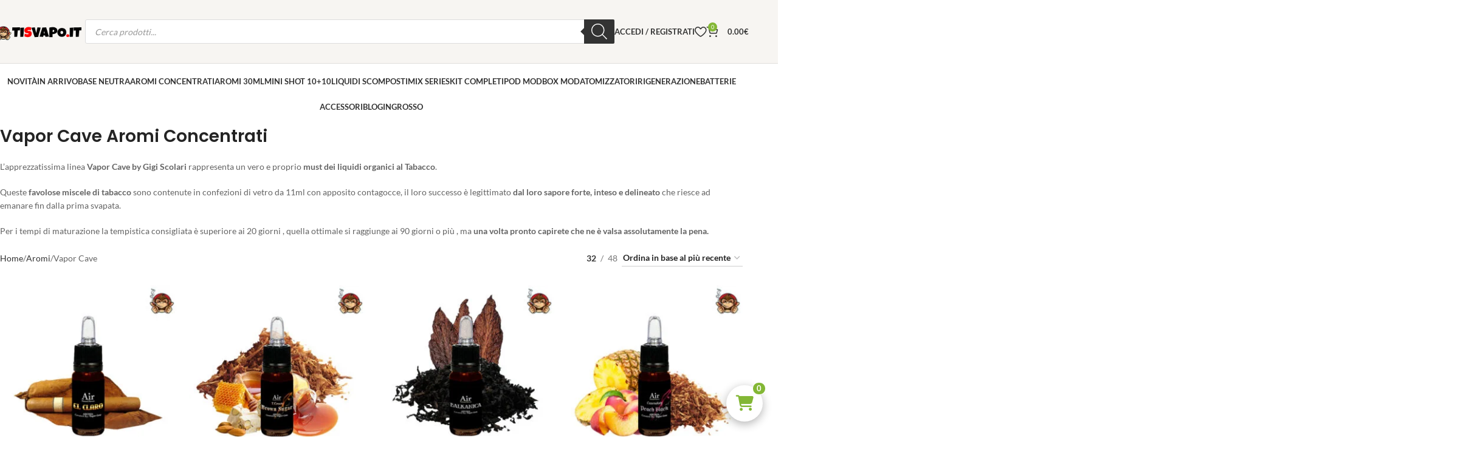

--- FILE ---
content_type: text/html; charset=UTF-8
request_url: https://www.tisvapo.it/aromi/vapor-cave/
body_size: 81446
content:
<!DOCTYPE html>
<html lang="it-IT">
<head><meta charset="UTF-8"><script>if(navigator.userAgent.match(/MSIE|Internet Explorer/i)||navigator.userAgent.match(/Trident\/7\..*?rv:11/i)){var href=document.location.href;if(!href.match(/[?&]nowprocket/)){if(href.indexOf("?")==-1){if(href.indexOf("#")==-1){document.location.href=href+"?nowprocket=1"}else{document.location.href=href.replace("#","?nowprocket=1#")}}else{if(href.indexOf("#")==-1){document.location.href=href+"&nowprocket=1"}else{document.location.href=href.replace("#","&nowprocket=1#")}}}}</script><script>(()=>{class RocketLazyLoadScripts{constructor(){this.v="2.0.4",this.userEvents=["keydown","keyup","mousedown","mouseup","mousemove","mouseover","mouseout","touchmove","touchstart","touchend","touchcancel","wheel","click","dblclick","input"],this.attributeEvents=["onblur","onclick","oncontextmenu","ondblclick","onfocus","onmousedown","onmouseenter","onmouseleave","onmousemove","onmouseout","onmouseover","onmouseup","onmousewheel","onscroll","onsubmit"]}async t(){this.i(),this.o(),/iP(ad|hone)/.test(navigator.userAgent)&&this.h(),this.u(),this.l(this),this.m(),this.k(this),this.p(this),this._(),await Promise.all([this.R(),this.L()]),this.lastBreath=Date.now(),this.S(this),this.P(),this.D(),this.O(),this.M(),await this.C(this.delayedScripts.normal),await this.C(this.delayedScripts.defer),await this.C(this.delayedScripts.async),await this.T(),await this.F(),await this.j(),await this.A(),window.dispatchEvent(new Event("rocket-allScriptsLoaded")),this.everythingLoaded=!0,this.lastTouchEnd&&await new Promise(t=>setTimeout(t,500-Date.now()+this.lastTouchEnd)),this.I(),this.H(),this.U(),this.W()}i(){this.CSPIssue=sessionStorage.getItem("rocketCSPIssue"),document.addEventListener("securitypolicyviolation",t=>{this.CSPIssue||"script-src-elem"!==t.violatedDirective||"data"!==t.blockedURI||(this.CSPIssue=!0,sessionStorage.setItem("rocketCSPIssue",!0))},{isRocket:!0})}o(){window.addEventListener("pageshow",t=>{this.persisted=t.persisted,this.realWindowLoadedFired=!0},{isRocket:!0}),window.addEventListener("pagehide",()=>{this.onFirstUserAction=null},{isRocket:!0})}h(){let t;function e(e){t=e}window.addEventListener("touchstart",e,{isRocket:!0}),window.addEventListener("touchend",function i(o){o.changedTouches[0]&&t.changedTouches[0]&&Math.abs(o.changedTouches[0].pageX-t.changedTouches[0].pageX)<10&&Math.abs(o.changedTouches[0].pageY-t.changedTouches[0].pageY)<10&&o.timeStamp-t.timeStamp<200&&(window.removeEventListener("touchstart",e,{isRocket:!0}),window.removeEventListener("touchend",i,{isRocket:!0}),"INPUT"===o.target.tagName&&"text"===o.target.type||(o.target.dispatchEvent(new TouchEvent("touchend",{target:o.target,bubbles:!0})),o.target.dispatchEvent(new MouseEvent("mouseover",{target:o.target,bubbles:!0})),o.target.dispatchEvent(new PointerEvent("click",{target:o.target,bubbles:!0,cancelable:!0,detail:1,clientX:o.changedTouches[0].clientX,clientY:o.changedTouches[0].clientY})),event.preventDefault()))},{isRocket:!0})}q(t){this.userActionTriggered||("mousemove"!==t.type||this.firstMousemoveIgnored?"keyup"===t.type||"mouseover"===t.type||"mouseout"===t.type||(this.userActionTriggered=!0,this.onFirstUserAction&&this.onFirstUserAction()):this.firstMousemoveIgnored=!0),"click"===t.type&&t.preventDefault(),t.stopPropagation(),t.stopImmediatePropagation(),"touchstart"===this.lastEvent&&"touchend"===t.type&&(this.lastTouchEnd=Date.now()),"click"===t.type&&(this.lastTouchEnd=0),this.lastEvent=t.type,t.composedPath&&t.composedPath()[0].getRootNode()instanceof ShadowRoot&&(t.rocketTarget=t.composedPath()[0]),this.savedUserEvents.push(t)}u(){this.savedUserEvents=[],this.userEventHandler=this.q.bind(this),this.userEvents.forEach(t=>window.addEventListener(t,this.userEventHandler,{passive:!1,isRocket:!0})),document.addEventListener("visibilitychange",this.userEventHandler,{isRocket:!0})}U(){this.userEvents.forEach(t=>window.removeEventListener(t,this.userEventHandler,{passive:!1,isRocket:!0})),document.removeEventListener("visibilitychange",this.userEventHandler,{isRocket:!0}),this.savedUserEvents.forEach(t=>{(t.rocketTarget||t.target).dispatchEvent(new window[t.constructor.name](t.type,t))})}m(){const t="return false",e=Array.from(this.attributeEvents,t=>"data-rocket-"+t),i="["+this.attributeEvents.join("],[")+"]",o="[data-rocket-"+this.attributeEvents.join("],[data-rocket-")+"]",s=(e,i,o)=>{o&&o!==t&&(e.setAttribute("data-rocket-"+i,o),e["rocket"+i]=new Function("event",o),e.setAttribute(i,t))};new MutationObserver(t=>{for(const n of t)"attributes"===n.type&&(n.attributeName.startsWith("data-rocket-")||this.everythingLoaded?n.attributeName.startsWith("data-rocket-")&&this.everythingLoaded&&this.N(n.target,n.attributeName.substring(12)):s(n.target,n.attributeName,n.target.getAttribute(n.attributeName))),"childList"===n.type&&n.addedNodes.forEach(t=>{if(t.nodeType===Node.ELEMENT_NODE)if(this.everythingLoaded)for(const i of[t,...t.querySelectorAll(o)])for(const t of i.getAttributeNames())e.includes(t)&&this.N(i,t.substring(12));else for(const e of[t,...t.querySelectorAll(i)])for(const t of e.getAttributeNames())this.attributeEvents.includes(t)&&s(e,t,e.getAttribute(t))})}).observe(document,{subtree:!0,childList:!0,attributeFilter:[...this.attributeEvents,...e]})}I(){this.attributeEvents.forEach(t=>{document.querySelectorAll("[data-rocket-"+t+"]").forEach(e=>{this.N(e,t)})})}N(t,e){const i=t.getAttribute("data-rocket-"+e);i&&(t.setAttribute(e,i),t.removeAttribute("data-rocket-"+e))}k(t){Object.defineProperty(HTMLElement.prototype,"onclick",{get(){return this.rocketonclick||null},set(e){this.rocketonclick=e,this.setAttribute(t.everythingLoaded?"onclick":"data-rocket-onclick","this.rocketonclick(event)")}})}S(t){function e(e,i){let o=e[i];e[i]=null,Object.defineProperty(e,i,{get:()=>o,set(s){t.everythingLoaded?o=s:e["rocket"+i]=o=s}})}e(document,"onreadystatechange"),e(window,"onload"),e(window,"onpageshow");try{Object.defineProperty(document,"readyState",{get:()=>t.rocketReadyState,set(e){t.rocketReadyState=e},configurable:!0}),document.readyState="loading"}catch(t){console.log("WPRocket DJE readyState conflict, bypassing")}}l(t){this.originalAddEventListener=EventTarget.prototype.addEventListener,this.originalRemoveEventListener=EventTarget.prototype.removeEventListener,this.savedEventListeners=[],EventTarget.prototype.addEventListener=function(e,i,o){o&&o.isRocket||!t.B(e,this)&&!t.userEvents.includes(e)||t.B(e,this)&&!t.userActionTriggered||e.startsWith("rocket-")||t.everythingLoaded?t.originalAddEventListener.call(this,e,i,o):(t.savedEventListeners.push({target:this,remove:!1,type:e,func:i,options:o}),"mouseenter"!==e&&"mouseleave"!==e||t.originalAddEventListener.call(this,e,t.savedUserEvents.push,o))},EventTarget.prototype.removeEventListener=function(e,i,o){o&&o.isRocket||!t.B(e,this)&&!t.userEvents.includes(e)||t.B(e,this)&&!t.userActionTriggered||e.startsWith("rocket-")||t.everythingLoaded?t.originalRemoveEventListener.call(this,e,i,o):t.savedEventListeners.push({target:this,remove:!0,type:e,func:i,options:o})}}J(t,e){this.savedEventListeners=this.savedEventListeners.filter(i=>{let o=i.type,s=i.target||window;return e!==o||t!==s||(this.B(o,s)&&(i.type="rocket-"+o),this.$(i),!1)})}H(){EventTarget.prototype.addEventListener=this.originalAddEventListener,EventTarget.prototype.removeEventListener=this.originalRemoveEventListener,this.savedEventListeners.forEach(t=>this.$(t))}$(t){t.remove?this.originalRemoveEventListener.call(t.target,t.type,t.func,t.options):this.originalAddEventListener.call(t.target,t.type,t.func,t.options)}p(t){let e;function i(e){return t.everythingLoaded?e:e.split(" ").map(t=>"load"===t||t.startsWith("load.")?"rocket-jquery-load":t).join(" ")}function o(o){function s(e){const s=o.fn[e];o.fn[e]=o.fn.init.prototype[e]=function(){return this[0]===window&&t.userActionTriggered&&("string"==typeof arguments[0]||arguments[0]instanceof String?arguments[0]=i(arguments[0]):"object"==typeof arguments[0]&&Object.keys(arguments[0]).forEach(t=>{const e=arguments[0][t];delete arguments[0][t],arguments[0][i(t)]=e})),s.apply(this,arguments),this}}if(o&&o.fn&&!t.allJQueries.includes(o)){const e={DOMContentLoaded:[],"rocket-DOMContentLoaded":[]};for(const t in e)document.addEventListener(t,()=>{e[t].forEach(t=>t())},{isRocket:!0});o.fn.ready=o.fn.init.prototype.ready=function(i){function s(){parseInt(o.fn.jquery)>2?setTimeout(()=>i.bind(document)(o)):i.bind(document)(o)}return"function"==typeof i&&(t.realDomReadyFired?!t.userActionTriggered||t.fauxDomReadyFired?s():e["rocket-DOMContentLoaded"].push(s):e.DOMContentLoaded.push(s)),o([])},s("on"),s("one"),s("off"),t.allJQueries.push(o)}e=o}t.allJQueries=[],o(window.jQuery),Object.defineProperty(window,"jQuery",{get:()=>e,set(t){o(t)}})}P(){const t=new Map;document.write=document.writeln=function(e){const i=document.currentScript,o=document.createRange(),s=i.parentElement;let n=t.get(i);void 0===n&&(n=i.nextSibling,t.set(i,n));const c=document.createDocumentFragment();o.setStart(c,0),c.appendChild(o.createContextualFragment(e)),s.insertBefore(c,n)}}async R(){return new Promise(t=>{this.userActionTriggered?t():this.onFirstUserAction=t})}async L(){return new Promise(t=>{document.addEventListener("DOMContentLoaded",()=>{this.realDomReadyFired=!0,t()},{isRocket:!0})})}async j(){return this.realWindowLoadedFired?Promise.resolve():new Promise(t=>{window.addEventListener("load",t,{isRocket:!0})})}M(){this.pendingScripts=[];this.scriptsMutationObserver=new MutationObserver(t=>{for(const e of t)e.addedNodes.forEach(t=>{"SCRIPT"!==t.tagName||t.noModule||t.isWPRocket||this.pendingScripts.push({script:t,promise:new Promise(e=>{const i=()=>{const i=this.pendingScripts.findIndex(e=>e.script===t);i>=0&&this.pendingScripts.splice(i,1),e()};t.addEventListener("load",i,{isRocket:!0}),t.addEventListener("error",i,{isRocket:!0}),setTimeout(i,1e3)})})})}),this.scriptsMutationObserver.observe(document,{childList:!0,subtree:!0})}async F(){await this.X(),this.pendingScripts.length?(await this.pendingScripts[0].promise,await this.F()):this.scriptsMutationObserver.disconnect()}D(){this.delayedScripts={normal:[],async:[],defer:[]},document.querySelectorAll("script[type$=rocketlazyloadscript]").forEach(t=>{t.hasAttribute("data-rocket-src")?t.hasAttribute("async")&&!1!==t.async?this.delayedScripts.async.push(t):t.hasAttribute("defer")&&!1!==t.defer||"module"===t.getAttribute("data-rocket-type")?this.delayedScripts.defer.push(t):this.delayedScripts.normal.push(t):this.delayedScripts.normal.push(t)})}async _(){await this.L();let t=[];document.querySelectorAll("script[type$=rocketlazyloadscript][data-rocket-src]").forEach(e=>{let i=e.getAttribute("data-rocket-src");if(i&&!i.startsWith("data:")){i.startsWith("//")&&(i=location.protocol+i);try{const o=new URL(i).origin;o!==location.origin&&t.push({src:o,crossOrigin:e.crossOrigin||"module"===e.getAttribute("data-rocket-type")})}catch(t){}}}),t=[...new Map(t.map(t=>[JSON.stringify(t),t])).values()],this.Y(t,"preconnect")}async G(t){if(await this.K(),!0!==t.noModule||!("noModule"in HTMLScriptElement.prototype))return new Promise(e=>{let i;function o(){(i||t).setAttribute("data-rocket-status","executed"),e()}try{if(navigator.userAgent.includes("Firefox/")||""===navigator.vendor||this.CSPIssue)i=document.createElement("script"),[...t.attributes].forEach(t=>{let e=t.nodeName;"type"!==e&&("data-rocket-type"===e&&(e="type"),"data-rocket-src"===e&&(e="src"),i.setAttribute(e,t.nodeValue))}),t.text&&(i.text=t.text),t.nonce&&(i.nonce=t.nonce),i.hasAttribute("src")?(i.addEventListener("load",o,{isRocket:!0}),i.addEventListener("error",()=>{i.setAttribute("data-rocket-status","failed-network"),e()},{isRocket:!0}),setTimeout(()=>{i.isConnected||e()},1)):(i.text=t.text,o()),i.isWPRocket=!0,t.parentNode.replaceChild(i,t);else{const i=t.getAttribute("data-rocket-type"),s=t.getAttribute("data-rocket-src");i?(t.type=i,t.removeAttribute("data-rocket-type")):t.removeAttribute("type"),t.addEventListener("load",o,{isRocket:!0}),t.addEventListener("error",i=>{this.CSPIssue&&i.target.src.startsWith("data:")?(console.log("WPRocket: CSP fallback activated"),t.removeAttribute("src"),this.G(t).then(e)):(t.setAttribute("data-rocket-status","failed-network"),e())},{isRocket:!0}),s?(t.fetchPriority="high",t.removeAttribute("data-rocket-src"),t.src=s):t.src="data:text/javascript;base64,"+window.btoa(unescape(encodeURIComponent(t.text)))}}catch(i){t.setAttribute("data-rocket-status","failed-transform"),e()}});t.setAttribute("data-rocket-status","skipped")}async C(t){const e=t.shift();return e?(e.isConnected&&await this.G(e),this.C(t)):Promise.resolve()}O(){this.Y([...this.delayedScripts.normal,...this.delayedScripts.defer,...this.delayedScripts.async],"preload")}Y(t,e){this.trash=this.trash||[];let i=!0;var o=document.createDocumentFragment();t.forEach(t=>{const s=t.getAttribute&&t.getAttribute("data-rocket-src")||t.src;if(s&&!s.startsWith("data:")){const n=document.createElement("link");n.href=s,n.rel=e,"preconnect"!==e&&(n.as="script",n.fetchPriority=i?"high":"low"),t.getAttribute&&"module"===t.getAttribute("data-rocket-type")&&(n.crossOrigin=!0),t.crossOrigin&&(n.crossOrigin=t.crossOrigin),t.integrity&&(n.integrity=t.integrity),t.nonce&&(n.nonce=t.nonce),o.appendChild(n),this.trash.push(n),i=!1}}),document.head.appendChild(o)}W(){this.trash.forEach(t=>t.remove())}async T(){try{document.readyState="interactive"}catch(t){}this.fauxDomReadyFired=!0;try{await this.K(),this.J(document,"readystatechange"),document.dispatchEvent(new Event("rocket-readystatechange")),await this.K(),document.rocketonreadystatechange&&document.rocketonreadystatechange(),await this.K(),this.J(document,"DOMContentLoaded"),document.dispatchEvent(new Event("rocket-DOMContentLoaded")),await this.K(),this.J(window,"DOMContentLoaded"),window.dispatchEvent(new Event("rocket-DOMContentLoaded"))}catch(t){console.error(t)}}async A(){try{document.readyState="complete"}catch(t){}try{await this.K(),this.J(document,"readystatechange"),document.dispatchEvent(new Event("rocket-readystatechange")),await this.K(),document.rocketonreadystatechange&&document.rocketonreadystatechange(),await this.K(),this.J(window,"load"),window.dispatchEvent(new Event("rocket-load")),await this.K(),window.rocketonload&&window.rocketonload(),await this.K(),this.allJQueries.forEach(t=>t(window).trigger("rocket-jquery-load")),await this.K(),this.J(window,"pageshow");const t=new Event("rocket-pageshow");t.persisted=this.persisted,window.dispatchEvent(t),await this.K(),window.rocketonpageshow&&window.rocketonpageshow({persisted:this.persisted})}catch(t){console.error(t)}}async K(){Date.now()-this.lastBreath>45&&(await this.X(),this.lastBreath=Date.now())}async X(){return document.hidden?new Promise(t=>setTimeout(t)):new Promise(t=>requestAnimationFrame(t))}B(t,e){return e===document&&"readystatechange"===t||(e===document&&"DOMContentLoaded"===t||(e===window&&"DOMContentLoaded"===t||(e===window&&"load"===t||e===window&&"pageshow"===t)))}static run(){(new RocketLazyLoadScripts).t()}}RocketLazyLoadScripts.run()})();</script>
	
    <link rel="preconnect" href="https://cdn-images.mailchimp.com">
    
    <noscript>
        <link data-minify="1" rel="stylesheet" href="https://www.tisvapo.it/wp-content/cache/min/1/embedcode/horizontal-slim-10_7.css?ver=1763314660">
    </noscript>


	
<link rel="preconnect" href="https://fonts.gstatic.com" crossorigin>
<meta name='robots' content='index, follow, max-image-preview:large, max-snippet:-1, max-video-preview:-1' />

<!-- Google Tag Manager for WordPress by gtm4wp.com -->
<script data-cfasync="false" data-pagespeed-no-defer>
	var gtm4wp_datalayer_name = "dataLayer";
	var dataLayer = dataLayer || [];
	const gtm4wp_use_sku_instead = 1;
	const gtm4wp_currency = 'EUR';
	const gtm4wp_product_per_impression = 10;
	const gtm4wp_clear_ecommerce = false;
	const gtm4wp_datalayer_max_timeout = 2000;
</script>
<!-- End Google Tag Manager for WordPress by gtm4wp.com --><link rel="preload" as="image" href="https://www.tisvapo.it/wp-content/uploads/2025/07/mobile-rivenditori.jpg" imagesizes="100vw">

	<!-- This site is optimized with the Yoast SEO plugin v26.4 - https://yoast.com/wordpress/plugins/seo/ -->
	<title>Vapor Cave Aromi Concentrati 11ml</title>
<link data-rocket-preload as="style" href="https://fonts.googleapis.com/css?family=Lato%3A400%2C700%7CPoppins%3A400%2C600%2C500&#038;display=swap" rel="preload">
<link href="https://fonts.googleapis.com/css?family=Lato%3A400%2C700%7CPoppins%3A400%2C600%2C500&#038;display=swap" media="print" onload="this.media=&#039;all&#039;" rel="stylesheet">
<noscript><link rel="stylesheet" href="https://fonts.googleapis.com/css?family=Lato%3A400%2C700%7CPoppins%3A400%2C600%2C500&#038;display=swap"></noscript>
<link crossorigin data-rocket-preload as="font" href="https://cdn.jsdelivr.net/npm/@fortawesome/fontawesome-free@6.5.2/webfonts/fa-solid-900.woff2" rel="preload">
<link crossorigin data-rocket-preload as="font" href="https://www.tisvapo.it/wp-content/themes/woodmart/fonts/woodmart-font-2-400.woff2?v=8.3.3" rel="preload">
<link crossorigin data-rocket-preload as="font" href="https://fonts.gstatic.com/s/lato/v25/S6uyw4BMUTPHjx4wXg.woff2" rel="preload">
<link crossorigin data-rocket-preload as="font" href="https://fonts.gstatic.com/s/lato/v25/S6u9w4BMUTPHh6UVSwiPGQ.woff2" rel="preload">
<link crossorigin data-rocket-preload as="font" href="https://fonts.gstatic.com/s/poppins/v24/pxiByp8kv8JHgFVrLGT9Z1xlFQ.woff2" rel="preload">
<link crossorigin data-rocket-preload as="font" href="https://fonts.gstatic.com/s/poppins/v24/pxiByp8kv8JHgFVrLEj6Z1xlFQ.woff2" rel="preload">
<style id="wpr-usedcss">.woocommerce form .form-row .required{visibility:visible}.dgwt-wcas-block-scroll{overflow:hidden}.dgwt-wcas-search-wrapp{position:relative;line-height:100%;display:block;color:#444;min-width:230px;width:100%;text-align:left;margin:0 auto;-webkit-box-sizing:border-box;-moz-box-sizing:border-box;box-sizing:border-box}.dgwt-wcas-tpd-image img{margin:0 15px 0 0!important}.dgwt-wcas-preloader-wrapp img{margin:10px auto 0;display:block;max-width:200px}.dgwt-wcas-preloader-wrapp img.dgwt-wcas-placeholder-preloader{display:block;width:100%;height:auto;max-width:300px;margin:0}.dgwt-wcas-suggestions-wrapp{background:#fff;border:1px solid #ddd;border-top:none;padding:0;margin:0;-webkit-box-sizing:border-box;-moz-box-sizing:border-box;box-sizing:border-box;overflow-y:auto}.dgwt-wcas-details-wrapp *,.dgwt-wcas-search-wrapp *,.dgwt-wcas-suggestions-wrapp *{-webkit-box-sizing:border-box;-moz-box-sizing:border-box;box-sizing:border-box}.dgwt-wcas-details-wrapp a:focus,.dgwt-wcas-suggestions-wrapp a:focus{outline:0}.dgwt-wcas-suggestions-wrapp.dgwt-wcas-suggestions-wrapp--top{border:1px solid #ddd;border-bottom:none}.dgwt-wcas-is-detail-box .dgwt-wcas-suggestions-wrapp{max-width:550px}.dgwt-wcas-full-width.dgwt-wcas-is-detail-box .dgwt-wcas-suggestion{padding:8px 15px}.dgwt-wcas-details-left .dgwt-wcas-suggestions-wrapp{border-radius:0 0 5px;border-left-color:#eee}.dgwt-wcas-details-right .dgwt-wcas-suggestions-wrapp{border-radius:0 0 0 5px;border-right-color:#eee}.dgwt-wcas-suggestion{cursor:pointer;font-size:12px;line-height:110%;text-align:left;padding:7px 10px;position:relative;border-bottom:1px solid #dfdfdf;display:flex;flex-direction:row;justify-content:space-between;align-items:center;resize:vertical;width:100%;transition:none!important}.dgwt-wcas-suggestion-nores{font-size:15px;line-height:157%;padding:15px;width:100%}.dgwt-wcas-suggestion-nores p{padding:0;margin:0 0 10px;font-size:18px}.dgwt-wcas-suggestion-nores ol,.dgwt-wcas-suggestion-nores ul{padding:0 0 0 30px;margin:0}.dgwt-wcas-suggestion-nores ul li{list-style:disc}.dgwt-wcas-open-pirx .dgwt-wcas-suggestion-nores{padding:10px 10px 10px 34px}.dgwt-wcas-suggestion.dgwt-wcas-suggestion-more{justify-content:center;color:#6d6d6d}.dgwt-wcas-has-headings .dgwt-wcas-suggestion,.dgwt-wcas-has-headings .dgwt-wcas-suggestion.dgwt-wcas-suggestion-headline,.dgwt-wcas-has-headings .dgwt-wcas-suggestion.dgwt-wcas-suggestion-tax,.dgwt-wcas-suggestion.dgwt-wcas-suggestion-no-border-bottom,body:not(.dgwt-wcas-is-details) .dgwt-wcas-suggestion:last-child{border-bottom:none}.dgwt-wcas-suggestion:after{clear:both;display:block;content:''}.dgwt-wcas-suggestion.dgwt-wcas-nores{cursor:default;opacity:.5}.dgwt-wcas-has-img .dgwt-wcas-suggestion.dgwt-wcas-suggestion-product{padding-top:8px;padding-bottom:8px;min-height:60px}.dgwt-wcas-has-img .dgwt-wcas-suggestion.dgwt-wcas-suggestion-product.dgwt-wcas-suggestion-history-product,.dgwt-wcas-is-details .dgwt-wcas-has-img .dgwt-wcas-suggestion.dgwt-wcas-suggestion-product,.dgwt-wcas-suggestion-history-search{min-height:40px}.dgwt-wcas-is-details .dgwt-wcas-has-img .dgwt-wcas-suggestion.dgwt-wcas-suggestion-more,.dgwt-wcas-suggestion.dgwt-wcas-suggestion-more{min-height:30px;text-transform:uppercase}.dgwt-wcas-suggestion.dgwt-wcas-suggestion-more .dgwt-wcas-st-more{padding:0 10px;text-align:center}.dgwt-wcas-st{display:block;color:#444;font-size:15px;width:100%;line-height:110%}.dgwt-wcas-st .dgwt-wcas-score{color:#8e44ad;font-weight:700;font-size:80%}.dgwt-wcas-st>span{display:inline-block;vertical-align:middle}.dgwt-wcas-has-sku .dgwt-wcas-st-title{margin-right:6px}.dgwt-wcas-st>span.dgwt-wcas-st--direct-headline{display:block;font-style:italic;font-size:10px;text-transform:uppercase;opacity:.4;line-height:10px;margin-bottom:1px;letter-spacing:2px}.dgwt-wcas-st-breadcrumbs{overflow:hidden;text-overflow:ellipsis;white-space:nowrap;font-size:80%;text-align:left;opacity:.6;width:100%;padding-right:10px}.rtl .dgwt-wcas-st-breadcrumbs{padding-right:0;padding-left:10px;text-align:right}.dgwt-wcas-sku{font-size:80%}.dgwt-wcas-si{width:50px;display:block;height:100%}.dgwt-wcas-si img{background:#fff;border:1px solid #e8e8e8;border-radius:3px;display:block;margin:auto;padding:2px;height:auto;width:auto;max-height:90%;max-width:100%}.dgwt-wcas-has-img-forced .dgwt-wcas-suggestion-history-product .dgwt-wcas-si,.dgwt-wcas-suggestion-history-search .dgwt-wcas-si{display:flex;align-items:center;justify-content:center}.dgwt-wcas-has-img-forced .dgwt-wcas-suggestion-history-product .dgwt-wcas-si svg,.dgwt-wcas-suggestion-history-search .dgwt-wcas-si svg,.dgwt-wcas-suggestion-searches .dgwt-wcas-si svg{max-width:18px}.dgwt-wcas-has-img:not(.dgwt-wcas-has-img-forced) .dgwt-wcas-suggestion-history-product .dgwt-wcas-si>svg{margin-left:10px}.dgwt-wcas-content-wrapp{display:flex;height:100%;width:100%;justify-content:space-between;align-items:center;resize:vertical;padding-left:10px}.rtl .dgwt-wcas-content-wrapp{padding-left:0;padding-right:10px}.dgwt-wcas-sp{color:#555;font-size:14px;line-height:120%;text-align:right;padding-left:10px}.dgwt-wcas-sp *{line-height:130%}.dgwt-wcas-search-form{margin:0;padding:0;width:100%}.dgwt-wcas-open.dgwt-wcas-nores.dgwt-wcas-is-details:not(.dgwt-wcas-details-outside) .dgwt-wcas-suggestion-nores,.dgwt-wcas-sd{margin-top:5px}.dgwt-wcas-sp del{opacity:.5;font-size:12px}.dgwt-wcas-sd{color:#777;display:block;line-height:14px;width:100%;font-size:.8em}.dgwt-wcas-vendor-city{margin-left:5px;font-size:.8em}.dgwt-wcas-st>.dgwt-wcas-product-vendor{font-size:12px;margin-top:5px;display:block}.dgwt-wcas-suggestion-selected{background-color:#eee}.dgwt-wcas-style-pirx.dgwt-wcas-search-wrapp.dgwt-wcas-search-focused input[type=search].dgwt-wcas-search-input:hover,.dgwt-wcas-tpd-image{background-color:#fff}.dgwt-wcas-suggestion-selected:first-child{border-top:none}.rtl .dgwt-wcas-suggestion{padding-left:0;padding-right:15px;text-align:right}.dgwt-wcas-details-wrapp{background:#fff;border:1px solid #ddd;border-top:none;border-left:none;padding:0;width:300px;-webkit-box-sizing:border-box;-moz-box-sizing:border-box;box-sizing:border-box;z-index:100;min-height:340px}.dgwt-wcas-datails-title,.dgwt-wcas-pd-title{border-bottom:1px dashed #eee;padding-bottom:5px}.rtl .dgwt-wcas-details-wrapp{border-left:1px solid #ddd;border-right:none}.dgwt-wcas-details-outside .dgwt-wcas-details-wrapp,.dgwt-wcas-details-outside.dgwt-wcas-is-details .dgwt-wcas-suggestions-wrapp{margin-top:-1px;border-top:1px solid #ddd}.dgwt-wcas-details-right .dgwt-wcas-details-wrapp{border-left:none;border-right:1px solid #ddd;border-radius:0 5px 5px 0}.dgwt-wcas-details-left .dgwt-wcas-details-wrapp{border-right:none;border-left:1px solid #ddd;border-radius:5px 0 0 5px}.dgwt-wcas-details-inner,.dgwt-wcas-details-notfit .dgwt-wcas-details-wrapp{display:none}.dgwt-wcas-full-width .dgwt-wcas-suggestions-wrapp,.dgwt-wcas-open-pirx .dgwt-wcas-full-width .dgwt-wcas-suggestions-wrapp,.rtl.dgwt-wcas-full-width .dgwt-wcas-details-wrapp{border-radius:0 0 0 5px}.dgwt-wcas-full-width .dgwt-wcas-details-wrapp,.rtl.dgwt-wcas-full-width .dgwt-wcas-suggestions-wrapp{border-radius:0 0 5px}.dgwt-wcas-details-inner.dgwt-wcas-details-inner-active,.dgwt-wcas-details-wrapp .added_to_cart,.dgwt-wcas-has-desc .dgwt-wcas-sp>*,.dgwt-wcas-has-img .dgwt-wcas-sp>*{display:block}.dgwt-wcas-details-inner-taxonomy{margin-top:11px}.dgwt-wcas-datails-title{font-size:14px}.dgwt-wcas-pd-title{color:#202020}.dgwt-wcas-pd-title .product-title{color:#202020;text-transform:uppercase;margin:0}.dgwt-wcas-tax-product-details{text-decoration:none;display:flex;align-items:center;justify-content:left;transition:.2s ease-in-out;padding:5px;margin:0 -5px 15px}.dgwt-wcas-pd-rating:after,.dgwt-wcas-tax-product-details:after{content:'';clear:both;display:block}.dgwt-wcas-tax-product-details:hover{box-shadow:0 0 11px 2px rgba(0,0,0,.05)}.dgwt-wcas-details-wrapp .dgwt-wcas-pd-title{margin-bottom:8px}.dgwt-wcas-overlay-mobile .dgwt-wcas-style-pirx .dgwt-wcas-preloader,.dgwt-wcas-tpd-image{margin-right:15px}.dgwt-wcas-pd-rest .product-title{display:block;line-height:100%;font-weight:500;margin-bottom:5px}.dgwt-wcas-tpd-rest{max-width:200px}.dgwt-wcas-tpd-rest-title{display:block;line-height:125%;font-size:14px;font-weight:500;letter-spacing:0;margin:0 0 8px;overflow:hidden;color:#000}.dgwt-wcas-pd-price,.dgwt-wcas-tpd-price{line-height:120%;overflow:hidden;color:#000;margin-top:15px;font-weight:700;font-size:18px}.dgwt-wcas-tpd-price{font-size:12px;color:#777}.dgwt-wcas-pd-price .woocommerce-price-suffix,.dgwt-wcas-tpd-price .woocommerce-price-suffix{font-size:12px;font-weight:lighter;color:#999;margin-left:4px;display:inline-block}.dgwt-wcas-details-title-tax,.dgwt-wcas-pd-title .product-title{font-weight:900;letter-spacing:-1px;text-transform:uppercase}.dgwt-wcas-pd-price del .amount,.dgwt-wcas-tpd-price del .amount{font-weight:lighter;background:0 0;font-size:90%;opacity:.6}.dgwt-wcas-pd-price ins,.dgwt-wcas-tpd-price ins{background:0 0;text-decoration:none}.dgwt-wcas-pd-rating{font-size:13px;line-height:13px}.dgwt-wcas-pd-review{color:#777;font-size:11px;line-height:11px}.dgwt-wcas-datails-title{display:block;margin:5px 0 15px}.dgwt-wcas-pd-title{margin-bottom:15px;display:block;text-decoration:none}.dgwt-wcas-details-title-tax{margin-right:3px}.dgwt-wcas-tpd-image{width:70px;padding:4px;border:1px solid #e8e8e8;border-radius:4px;display:flex;flex-direction:column;justify-content:center}.dgwt-wcas-details-space{padding:0 15px 15px}.dgwt-wcas-details-main-image{border-bottom:1px solid #eee;min-height:200px;display:flex}.dgwt-wcas-details-main-image img{width:auto;height:auto;display:block;max-height:250px;max-width:100%;margin:0 auto;padding:0;border:none;align-self:center}.dgwt-wcas-details-right .dgwt-wcas-details-main-image img{border-radius:0 3px 0 0}.dgwt-wcas-details-left .dgwt-wcas-details-main-image img{border-radius:3px 0 0}.dgwt-wcas-details-product-sku{display:block;font-size:12px;line-height:110%;color:#999}.dgwt-wcas-tpd-image img{display:block;max-width:100%;width:100%;height:auto}.dgwt-wcas-details-hr{height:1px;width:100%;border-bottom:1px solid #eee;margin:15px 0}.rtl input[type=search].dgwt-wcas-search-input{text-align:right}input[type=search].dgwt-wcas-search-input{-webkit-transition:none;-moz-transition:none;-ms-transition:none;-o-transition:none;transition:none;-webkit-box-shadow:none;box-shadow:none;margin:0;-webkit-appearance:textfield;text-align:left}[type=search].dgwt-wcas-search-input::-ms-clear{display:none}[type=search].dgwt-wcas-search-input::-webkit-search-decoration{-webkit-appearance:none}[type=search].dgwt-wcas-search-input::-webkit-search-cancel-button{display:none}.dgwt-wcas-details-desc{font-size:13px;line-height:157%}.dgwt-wcas-details-desc b,.dgwt-wcas-details-desc strong{font-weight:400;color:#000;margin:0;padding:0}.dgwt-wcas-pd-addtc-form{margin:10px 0;display:flex;align-items:center;justify-content:flex-end}.dgwt-wcas-pd-addtc-form>.quantity{margin-right:10px}.dgwt-wcas-pd-addtc-form .add_to_cart_inline,.dgwt-wcas-pd-addtc-form .quantity input.qty{margin-bottom:0;margin-top:0}.dgwt-wcas-stock{display:block;text-align:right;font-size:14px;line-height:14px;margin-bottom:14px}.dgwt-wcas-stock.in-stock{color:#0f834d}.dgwt-wcas-stock.out-of-stock{color:#e2401c}.dgwt-wcas-pd-addtc .add_to_cart_button,.dgwt-wcas-pd-addtc .add_to_cart_inline{margin:0}.dgwt-wcas-has-headings .dgwt-wcas-st>span.dgwt-wcas-st--direct-headline,.dgwt-wcas-layout-icon .dgwt-wcas-icon-preloader,.dgwt-wcas-layout-icon-flexible-inv:not(.dgwt-wcas-layout-icon) .dgwt-wcas-search-icon,.dgwt-wcas-layout-icon-flexible-inv:not(.dgwt-wcas-layout-icon) .dgwt-wcas-search-icon-arrow,.dgwt-wcas-layout-icon-flexible:not(.dgwt-wcas-layout-icon) .dgwt-wcas-search-icon,.dgwt-wcas-layout-icon-flexible:not(.dgwt-wcas-layout-icon) .dgwt-wcas-search-icon-arrow,.dgwt-wcas-om-bar .dgwt-wcas-sf-wrapp button.dgwt-wcas-search-submit,.dgwt-wcas-open-pirx.dgwt-wcas-overlay-mobile-on .dgwt-wcas-style-pirx .dgwt-wcas-sf-wrapp button.dgwt-wcas-search-submit,.dgwt-wcas-overlay-mobile .dgwt-wcas-search-icon,.dgwt-wcas-overlay-mobile .dgwt-wcas-search-icon-arrow,.dgwt-wcas-overlay-mobile-on .dgwt-wcas-enable-mobile-form,.dgwt-wcas-overlay-mobile-on .dgwt-wcas-icon-handler,.dgwt-wcas-overlay-mobile-on.dgwt-wcas-is-ios body:not(.dgwt-wcas-theme-flatsome)>:not(.dgwt-wcas-overlay-mobile),.dgwt-wcas-pd-addtc .add_to_cart_button.added,.dgwt-wcas-search-icon-arrow,.dgwt-wcas-search-wrapp.dgwt-wcas-layout-icon.dgwt-wcas-layout-icon-open:not(.dgwt-wcas-has-submit) .dgwt-wcas-sf-wrapp .dgwt-wcas-ico-magnifier,.dgwt-wcas-style-pirx .dgwt-wcas-sf-wrapp button.dgwt-wcas-search-submit:before,.dgwt-wcas-voice-search-supported.dgwt-wcas-search-filled .dgwt-wcas-voice-search{display:none}button.dgwt-wcas-search-submit,input[type=submit].dgwt-wcas-search-submit{position:relative}.dgwt-wcas-ico-magnifier{bottom:0;left:0;margin:auto;position:absolute;right:0;top:0;height:65%;display:block}.dgwt-wcas-preloader{height:100%;position:absolute;right:0;top:0;width:40px;z-index:-1;background-repeat:no-repeat;background-position:right 15px center;background-size:auto 44%}.dgwt-wcas-voice-search{position:absolute;right:0;top:0;height:100%;width:40px;z-index:1;opacity:.5;cursor:pointer;align-items:center;justify-content:center;display:none;-webkit-transition:160ms ease-in-out;-moz-transition:160ms ease-in-out;-ms-transition:160ms ease-in-out;-o-transition:160ms ease-in-out;transition:160ms ease-in-out}.dgwt-wcas-close:hover,.dgwt-wcas-style-pirx .dgwt-wcas-voice-search:hover,.dgwt-wcas-voice-search:hover{opacity:.3}.dgwt-wcas-voice-search path{fill:#444}.dgwt-wcas-voice-search-supported .dgwt-wcas-voice-search{display:flex}.dgwt-wcas-voice-search-supported .dgwt-wcas-preloader{right:40px}.rtl .dgwt-wcas-overlay-mobile .dgwt-wcas-style-pirx .dgwt-wcas-voice-search,.rtl .dgwt-wcas-preloader,.rtl .dgwt-wcas-voice-search{right:auto;left:5px}.dgwt-wcas-mobile-overlay-trigger-active .dgwt-wcas-voice-search{z-index:105}.rtl .dgwt-wcas-voice-search-supported .dgwt-wcas-preloader{right:auto;left:45px}.dgwt-wcas-inner-preloader{background-repeat:no-repeat;background-position:right 8px center;background-size:auto 22px;display:flex;align-items:center;justify-content:center;z-index:1}@media all and (-ms-high-contrast:none),(-ms-high-contrast:active){.dgwt-wcas-inner-preloader{background-image:url('https://www.tisvapo.it/wp-content/plugins/ajax-search-for-woocommerce-premium/assets/img/preloader.gif')}}.dgwt-wcas-loader-circular{height:24px;width:24px;-webkit-animation:2s linear infinite rotate;-moz-animation:2s linear infinite rotate;animation:2s linear infinite rotate}.dgwt-wcas-loader-circular-path{fill:transparent;stroke-linecap:round;stroke-width:4px;stroke-dasharray:1,200;stroke-dashoffset:0;-webkit-transform-origin:50% 50%;-moz-transform-origin:50% 50%;-ms-transform-origin:50% 50%;transform-origin:50% 50%;-webkit-animation:1s ease-in-out infinite dash;-moz-animation:1s ease-in-out infinite dash;animation:1s ease-in-out infinite dash;stroke:#ddd}@-webkit-keyframes rotate{100%{-webkit-transform:rotate(360deg);transform:rotate(360deg)}}@-moz-keyframes rotate{100%{-moz-transform:rotate(360deg);transform:rotate(360deg)}}@keyframes rotate{100%{-webkit-transform:rotate(360deg);-moz-transform:rotate(360deg);transform:rotate(360deg)}}@-webkit-keyframes dash{0%{stroke-dasharray:1,200;stroke-dashoffset:0}50%{stroke-dasharray:89,200;stroke-dashoffset:-35px}100%{stroke-dasharray:89,200;stroke-dashoffset:-124px}}@-moz-keyframes dash{0%{stroke-dasharray:1,200;stroke-dashoffset:0}50%{stroke-dasharray:89,200;stroke-dashoffset:-35px}100%{stroke-dasharray:89,200;stroke-dashoffset:-124px}}@keyframes dash{0%{stroke-dasharray:1,200;stroke-dashoffset:0}50%{stroke-dasharray:89,200;stroke-dashoffset:-35px}100%{stroke-dasharray:89,200;stroke-dashoffset:-124px}}.dgwt-wcas-close:not(.dgwt-wcas-inner-preloader){cursor:pointer;display:flex;align-items:center;justify-content:center;-webkit-transition:160ms ease-in-out;-moz-transition:160ms ease-in-out;-ms-transition:160ms ease-in-out;-o-transition:160ms ease-in-out;transition:160ms ease-in-out;z-index:1}.dgwt-wcas-close:not(.dgwt-wcas-inner-preloader):before{content:'';display:block;position:absolute;background:0 0;height:100%;width:100%;left:0;bottom:0;top:0;right:0;margin:auto}.dgwt-wcas-close path{fill:#ccc}@media screen and (max-width:992px){.dgwt-wcas-is-detail-box .dgwt-wcas-suggestions-wrapp{max-width:none}}.dgwt-wcas-suggestion strong{font-weight:700}.screen-reader-text{clip:rect(1px,1px,1px,1px);height:1px;overflow:hidden;position:absolute!important;width:1px}.dgwt-wcas-sf-wrapp:after,.dgwt-wcas-sf-wrapp:before{content:"";display:table}.dgwt-wcas-sf-wrapp:after{clear:both}.dgwt-wcas-sf-wrapp{zoom:1;width:100%;max-width:100vw;margin:0;position:relative;background:0 0}.dgwt-wcas-sf-wrapp input[type=search].dgwt-wcas-search-input{width:100%;height:40px;font-size:14px;line-height:100%;padding:10px 15px;margin:0;background:#fff;border:1px solid #ddd;border-radius:3px;-webkit-border-radius:3px;-webkit-appearance:none;box-sizing:border-box}.dgwt-wcas-is-ios .dgwt-wcas-sf-wrapp input[type=search].dgwt-wcas-search-input,.dgwt-wcas-is-ios .dgwt-wcas-sf-wrapp input[type=search].dgwt-wcas-search-input:focus{font-size:16px}.dgwt-wcas-open .dgwt-wcas-sf-wrapp input[type=search].dgwt-wcas-search-input{border-radius:3px 3px 0 0}.dgwt-wcas-layout-icon-open.dgwt-wcas-style-pirx .dgwt-wcas-search-icon-arrow,.dgwt-wcas-open.dgwt-wcas-nores .dgwt-wcas-details-wrapp .dgwt-wcas-preloader-wrapp,.dgwt-wcas-open.dgwt-wcas-nores.dgwt-wcas-details-outside .dgwt-wcas-details-wrapp{display:none!important}.dgwt-wcas-open.dgwt-wcas-nores.dgwt-wcas-details-outside .dgwt-wcas-suggestions-wrapp{min-height:0!important;border-radius:0 0 5px 5px;border-right-color:#ddd}.dgwt-wcas-open.dgwt-wcas-nores.dgwt-wcas-full-width .dgwt-wcas-details-wrapp,.dgwt-wcas-open.dgwt-wcas-nores.dgwt-wcas-full-width .dgwt-wcas-suggestions-wrapp{min-height:41px!important}.dgwt-wcas-open.dgwt-wcas-nores.dgwt-wcas-full-width:not(.rtl):not(.dgwt-wcas-details-outside) .dgwt-wcas-suggestions-wrapp{border-right-color:transparent}.rtl.dgwt-wcas-open.dgwt-wcas-nores.dgwt-wcas-full-width:not(.dgwt-wcas-details-outside) .dgwt-wcas-suggestions-wrapp{border-left-color:transparent}.dgwt-wcas-sf-wrapp input[type=search].dgwt-wcas-search-input:focus{outline:0;background:#fff;box-shadow:0 0 9px 1px rgba(0,0,0,.06);-webkit-transition:150ms ease-in;-moz-transition:150ms ease-in;-ms-transition:150ms ease-in;-o-transition:150ms ease-in;transition:150ms ease-in}.dgwt-wcas-sf-wrapp input[type=search].dgwt-wcas-search-input::placeholder{color:#999;font-weight:400;font-style:italic;line-height:normal}.dgwt-wcas-sf-wrapp input[type=search].dgwt-wcas-search-input::-webkit-input-placeholder{color:#999;font-weight:400;font-style:italic;line-height:normal}.dgwt-wcas-sf-wrapp input[type=search].dgwt-wcas-search-input:-moz-placeholder{color:#999;font-weight:400;font-style:italic;line-height:normal}.dgwt-wcas-sf-wrapp input[type=search].dgwt-wcas-search-input::-moz-placeholder{color:#999;font-weight:400;font-style:italic;line-height:normal}.dgwt-wcas-sf-wrapp input[type=search].dgwt-wcas-search-input:-ms-input-placeholder{color:#999;font-weight:400;font-style:italic;line-height:normal}.dgwt-wcas-sf-wrapp button.dgwt-wcas-search-submit{overflow:visible;position:absolute;border:0;padding:0 15px;margin:0;cursor:pointer;height:40px;min-width:50px;width:auto;line-height:100%;min-height:100%;right:0;left:auto;top:0;bottom:auto;color:#fff;-webkit-transition:250ms ease-in-out;-moz-transition:250ms ease-in-out;-ms-transition:250ms ease-in-out;-o-transition:250ms ease-in-out;transition:250ms ease-in-out;text-transform:uppercase;background-color:#333;border-radius:0 2px 2px 0;-webkit-border-radius:0 2px 2px 0;text-shadow:0 -1px 0 rgba(0,0,0,.3);-webkit-box-shadow:none;box-shadow:none;-webkit-appearance:none}.rtl .dgwt-wcas-sf-wrapp button.dgwt-wcas-search-submit{left:0;right:auto}.dgwt-wcas-open .dgwt-wcas-sf-wrapp .dgwt-wcas-search-submit{border-radius:0 2px 0 0}.dgwt-wcas-sf-wrapp .dgwt-wcas-search-submit:hover,.dgwt-wcas-sugg-hist-clear:hover{opacity:.7}.dgwt-wcas-sf-wrapp .dgwt-wcas-search-submit:active,.dgwt-wcas-sf-wrapp .dgwt-wcas-search-submit:focus{opacity:.7;outline:0}.dgwt-wcas-sf-wrapp .dgwt-wcas-search-submit:before{content:'';position:absolute;border-width:8px 8px 8px 0;border-style:solid solid solid none;border-color:transparent #333;top:12px;left:-6px;-webkit-transition:250ms ease-in-out;-moz-transition:250ms ease-in-out;-ms-transition:250ms ease-in-out;-o-transition:250ms ease-in-out;transition:250ms ease-in-out}.rtl .dgwt-wcas-sf-wrapp .dgwt-wcas-search-submit:before{left:auto;right:-6px;border-width:8px 0 8px 8px;border-style:solid none solid solid}.dgwt-wcas-sf-wrapp .dgwt-wcas-search-submit:active:before,.dgwt-wcas-sf-wrapp .dgwt-wcas-search-submit:focus:before,.dgwt-wcas-sf-wrapp .dgwt-wcas-search-submit:hover:before{border-right-color:#333}.dgwt-wcas-sf-wrapp .dgwt-wcas-search-submit::-moz-focus-inner{border:0;padding:0}.dgwt-wcas-is-details .dgwt-wcas-suggestions-wrapp{min-height:340px;overflow:visible}.dgwt-wcas-is-details .dgwt-wcas-si{width:30px;max-width:100%;box-sizing:border-box}.dgwt-wcas-is-details .dgwt-wcas-sp{display:flex;top:0;flex-direction:column;height:100%;justify-content:center;resize:vertical}.dgwt-wcas-is-details .dgwt-wcas-sd{font-size:11px;line-height:100%}.dgwt-wcas-has-img .dgwt-wcas-suggestion[data-taxonomy=product_cat],.dgwt-wcas-has-img .dgwt-wcas-suggestion[data-taxonomy=product_tag]{padding-left:15px;min-height:0}.dgwt-wcas-has-img .dgwt-wcas-suggestion[data-taxonomy=product_cat] .dgwt-wcas-st,.dgwt-wcas-has-img .dgwt-wcas-suggestion[data-taxonomy=product_tag] .dgwt-wcas-st{padding-left:0}.dgwt-wcas-ico-magnifier,.dgwt-wcas-ico-magnifier-handler,html:not(.dgwt-wcas-overlay-mobile-on) .dgwt-wcas-search-wrapp.dgwt-wcas-layout-icon{max-width:20px}.dgwt-wcas-no-submit .dgwt-wcas-ico-magnifier{height:50%;margin:auto;max-height:20px;width:100%;max-width:20px;left:12px;right:auto;opacity:.5;fill:#444}.dgwt-wcas-no-submit .dgwt-wcas-sf-wrapp input[type=search].dgwt-wcas-search-input{padding:10px 15px 10px 40px}.dgwt-wcas-overlay-mobile-on,.dgwt-wcas-overlay-mobile-on body{overflow:hidden;min-width:100vw;min-height:100vh}html.dgwt-wcas-overlay-mobile-on{scroll-behavior:unset}.dgwt-wcas-om-bar{display:flex;height:45px;width:100%}.dgwt-wcas-om-bar button.dgwt-wcas-om-return,.dgwt-wcas-om-bar button.dgwt-wcas-om-return:active,.dgwt-wcas-om-bar button.dgwt-wcas-om-return:focus,.dgwt-wcas-om-bar button.dgwt-wcas-om-return:hover{width:45px;height:100%;display:block;background:#ccc;cursor:pointer;position:relative;margin:0;padding:0;box-shadow:none;outline:0;border:none;border-spacing:0;border-radius:0}.dgwt-wcas-om-bar .dgwt-wcas-om-return svg{width:23px;height:23px;position:absolute;left:12px;top:12px;fill:#fff}.rtl .dgwt-wcas-om-bar .dgwt-wcas-om-return svg{left:11px;top:9px;-moz-transform:rotate(180deg);-webkit-transform:rotate(180deg);-o-transform:rotate(180deg);-ms-transform:rotate(180deg);transform:rotate(180deg)}.dgwt-wcas-has-submit .dgwt-wcas-search-submit svg path{fill:#fff}.dgwt-wcas-om-bar .dgwt-wcas-has-submit-off .dgwt-wcas-preloader{right:0!important}.rtl .dgwt-wcas-om-bar .dgwt-wcas-has-submit-off .dgwt-wcas-preloader{left:4px!important;right:auto!important}.rtl .dgwt-wcas-om-bar .dgwt-wcas-style-pirx.dgwt-wcas-has-submit-off .dgwt-wcas-preloader{left:10px!important;right:auto!important}@keyframes dgwt-wcas-preloader-price-anim{0%,100%{background:rgba(128,128,128,.03)}50%{background:rgba(128,128,128,.1)}}.dgwt-wcas-preloader-price-inner div:first-child{left:0;animation-delay:-.1s}.dgwt-wcas-preloader-price-inner div:nth-child(2){left:13px;animation-delay:-.2s}.dgwt-wcas-preloader-price-inner div:nth-child(3){left:26px;animation-delay:-.3s}.dgwt-wcas-preloader-price{width:34px;height:10px;display:inline-block;overflow:hidden;background:0 0}.dgwt-wcas-preloader-price-inner{width:100%;height:100%;position:relative;transform:translateZ(0) scale(1);backface-visibility:hidden;transform-origin:0 0}.dgwt-wcas-preloader-price-inner div{position:absolute;width:8px;height:8px;background:rgba(128,128,128,.05);animation:.8s cubic-bezier(0,.5,.5,1) infinite dgwt-wcas-preloader-price-anim;-webkit-transition:.2s ease-in-out;-moz-transition:.2s ease-in-out;-ms-transition:.2s ease-in-out;-o-transition:.2s ease-in-out;transition:.2s ease-in-out}.dgwt-wcas-om-bar .dgwt-wcas-search-wrapp-mobile{width:calc(100% - 45px);max-width:none;margin:0}.dgwt-wcas-overlay-mobile .dgwt-wcas-search-form,.dgwt-wcas-overlay-mobile-on .dgwt-wcas-suggestion{width:100%}.dgwt-wcas-overlay-mobile{position:absolute;left:0;right:0;top:0;bottom:0;width:100%;background:#fff}.dgwt-wcas-overlay-mobile *{box-sizing:border-box}.dgwt-wcas-search-wrapp-mobile input[type=search].dgwt-wcas-search-input{height:45px!important;border-top:none;border-right:none;border-left:none;border-radius:0;font-size:16px!important}.dgwt-wcas-search-wrapp-mobile input[type=search].dgwt-wcas-search-input:focus{font-size:16px!important}.dgwt-wcas-overlay-mobile-on .dgwt-wcas-suggestions-wrapp{left:0!important;top:45px!important;width:100%!important;height:calc(100% - 45px)!important;position:absolute;overflow-y:auto;border:none;margin:0;display:block}.dgwt-wcas-enable-mobile-form{position:absolute;z-index:100;left:0;top:0;width:100%;height:100%;cursor:pointer;display:block}.dgwt-wcas-overlay-mobile-on.dgwt-wcas-is-ios body{overflow:auto}.dgwt-wcas-overlay-mobile-on.dgwt-wcas-is-ios{overflow:visible}.dgwt-wcas-overlay-mobile-on.dgwt-wcas-is-ios .dgwt-wcas-suggestions-wrapp{max-height:none!important;height:auto!important}.dgwt-wcas-search-wrapp.dgwt-wcas-layout-icon{min-width:unset}html:not(.dgwt-wcas-overlay-mobile-on) .menu .dgwt-wcas-search-wrapp.dgwt-wcas-layout-icon{width:auto}.dgwt-wcas-layout-icon-flexible .dgwt-wcas-search-form,.dgwt-wcas-layout-icon-flexible-inv .dgwt-wcas-search-form{opacity:0}.dgwt-wcas-layout-icon-flexible-inv:not(.dgwt-wcas-layout-icon-flexible-loaded),.dgwt-wcas-layout-icon-flexible-inv:not(.dgwt-wcas-layout-icon-flexible-loaded) .dgwt-wcas-search-form,.dgwt-wcas-layout-icon-flexible:not(.dgwt-wcas-layout-icon-flexible-loaded),.dgwt-wcas-layout-icon-flexible:not(.dgwt-wcas-layout-icon-flexible-loaded) .dgwt-wcas-search-form{max-width:20px;min-width:unset}.dgwt-wcas-icon-preloader{margin:auto;position:absolute;top:0;left:0;bottom:0;right:0}.dgwt-wcas-layout-icon-flexible-loaded .dgwt-wcas-search-form{opacity:1}html:not(.dgwt-wcas-overlay-mobile-on) .dgwt-wcas-search-wrapp.dgwt-wcas-layout-icon .dgwt-wcas-search-form{opacity:0;display:none;position:absolute;left:0;top:calc(100% + 8px);min-width:500px;z-index:1000}html:not(.dgwt-wcas-overlay-mobile-on) .dgwt-wcas-search-wrapp.dgwt-wcas-layout-icon.dgwt-wcas-layout-icon-open .dgwt-wcas-search-form{display:block;opacity:1}.dgwt-wcas-search-icon{width:20px;height:auto;cursor:pointer;display:block}.dgwt-wcas-ico-magnifier-handler{margin-bottom:-.2em;width:100%}.dgwt-wcas-search-wrapp.dgwt-wcas-layout-icon.dgwt-wcas-layout-icon-open .dgwt-wcas-search-icon{opacity:.6}.dgwt-wcas-search-wrapp.dgwt-wcas-layout-icon.dgwt-wcas-layout-icon-open.dgwt-wcas-no-submit .dgwt-wcas-sf-wrapp input[type=search].dgwt-wcas-search-input{padding-left:15px}.dgwt-wcas-layout-icon-open .dgwt-wcas-search-icon-arrow{display:block;position:absolute;top:calc(100% + 2px);left:0;z-index:5;width:15px;height:15px;background:#fff;border:1px solid #ddd;-webkit-transform:rotate(45deg);-moz-transform:rotate(45deg);-o-transform:rotate(45deg);-ms-transform:rotate(45deg);transform:rotate(45deg)}.dgwt-wcas-has-headings .dgwt-wcas-suggestion-headline{pointer-events:none;display:block;font-weight:500;white-space:nowrap}.dgwt-wcas-suggestion.dgwt-wcas-suggestion-headline-v2{display:block;font-weight:500;white-space:nowrap;cursor:default;font-size:14px;margin-top:5px;margin-bottom:15px}.dgwt-wcas-suggestion.dgwt-wcas-suggestion-headline-v2 .dgwt-wcas-st{padding-bottom:3px;margin-top:16px}.dgwt-wcas-has-headings .dgwt-wcas-suggestion-headline .dgwt-wcas-st{border-bottom:1px solid #ddd;padding-bottom:3px;text-transform:uppercase;margin-top:16px;font-size:12px}.dgwt-wcas-has-headings .dgwt-wcas-suggestion-tax .dgwt-wcas-st{padding:0}.dgwt-wcas-has-headings .dgwt-wcas-suggestion.dgwt-wcas-suggestion-tax.dgwt-wcas-suggestion-selected,.dgwt-wcas-has-headings .dgwt-wcas-suggestion.dgwt-wcas-suggestion-tax:hover{background:0 0;text-decoration:underline}.dgwt-wcas-is-details .dgwt-wcas-has-headings .dgwt-wcas-suggestion.dgwt-wcas-suggestion-tax{min-height:30px}.dgwt-wcas-sugg-hist-clear{cursor:pointer;text-decoration:underline;display:inline-block;margin-left:2px}.dgwt-wcas-darkened-overlay{display:block;position:absolute;opacity:.15;z-index:100000;left:0;top:0}.dgwt-wcas-darkened-overlay>div{background:#111;position:absolute}.dgwt-wcas-search-wrapp.dgwt-wcas-search-darkoverl-on .dgwt-wcas-search-form{background-color:rgba(17,17,17,.15);border:none;border-radius:0}.dgwt-wcas-style-pirx .dgwt-wcas-sf-wrapp{background:#fff;padding:10px;border-radius:10px}.dgwt-wcas-style-pirx.dgwt-wcas-search-wrapp-mobile .dgwt-wcas-sf-wrapp{padding-top:0;padding-bottom:0}.dgwt-wcas-style-pirx .dgwt-wcas-sf-wrapp input[type=search].dgwt-wcas-search-input{padding:13px 24px 13px 48px;line-height:24px;font-size:17px;border:2px solid transparent;border-radius:30px;height:auto;font-family:Roboto,sans-serif;background-color:#eee}.dgwt-wcas-open-pirx .dgwt-wcas-open .dgwt-wcas-suggestions-wrapp,.dgwt-wcas-open-pirx .dgwt-wcas-open.dgwt-wcas-nores .dgwt-wcas-suggestions-wrapp{border-radius:0 0 5px 5px}.dgwt-wcas-style-pirx .dgwt-wcas-sf-wrapp input[type=search].dgwt-wcas-search-input:focus{box-shadow:none;transition:30ms ease-in}.dgwt-wcas-style-pirx .dgwt-wcas-sf-wrapp input[type=search].dgwt-wcas-search-input:hover{background-color:#dfdfdf}.dgwt-wcas-style-pirx.dgwt-wcas-search-focused .dgwt-wcas-sf-wrapp input[type=search].dgwt-wcas-search-input{border-color:#333}.dgwt-wcas-open .dgwt-wcas-style-pirx .dgwt-wcas-sf-wrapp input[type=search].dgwt-wcas-search-input{border-radius:30px}.dgwt-wcas-style-pirx .dgwt-wcas-sf-wrapp button.dgwt-wcas-search-submit{background:0 0;border-radius:100%;border:0;display:flex;align-items:center;justify-content:center;padding:0;margin:0;position:absolute;min-height:33px;min-width:33px;height:33px;width:33px;left:23px;top:21px;pointer-events:none;transition:none}.dgwt-wcas-style-pirx .dgwt-wcas-sf-wrapp button.dgwt-wcas-search-submit svg{width:18px;height:18px}.dgwt-wcas-style-pirx.dgwt-wcas-search-filled .dgwt-wcas-sf-wrapp button.dgwt-wcas-search-submit{left:auto;right:28px;pointer-events:auto;animation:.3s fadeIn}.dgwt-wcas-style-pirx.dgwt-wcas-search-filled .dgwt-wcas-sf-wrapp input[type=search].dgwt-wcas-search-input{padding-left:24px;padding-right:48px;transition:none!important}.dgwt-wcas-style-pirx .dgwt-wcas-sf-wrapp button.dgwt-wcas-search-submit:hover{opacity:1;background:#e4e4e4;box-shadow:0 0 0 2px #e4e4e4;border-radius:100%}.dgwt-wcas-style-pirx .dgwt-wcas-preloader{margin-right:35px}.rtl .dgwt-wcas-style-solaris .dgwt-wcas-preloader,.rtl .dgwt-wcas-style-solaris .dgwt-wcas-voice-search{margin-left:4px}.dgwt-wcas-style-pirx .dgwt-wcas-close:not(.dgwt-wcas-inner-preloader){transition:none;width:18px}.dgwt-wcas-open-pirx.dgwt-wcas-overlay-mobile-on .dgwt-wcas-om-bar button.dgwt-wcas-om-return path,.dgwt-wcas-style-pirx .dgwt-wcas-close:not(.dgwt-wcas-inner-preloader) path,.dgwt-wcas-style-pirx .dgwt-wcas-voice-search svg path,.dgwt-wcas-style-pirx.dgwt-wcas-has-submit .dgwt-wcas-search-submit svg path{fill:#111}.dgwt-wcas-style-pirx .dgwt-wcas-sf-wrapp input[type=search].dgwt-wcas-search-input::placeholder{opacity:1;font-style:normal;font-weight:300;color:#777}.dgwt-wcas-open-pirx .dgwt-wcas-details-wrapp,.dgwt-wcas-open-pirx .dgwt-wcas-suggestions-wrapp{border-color:#fff;padding-top:10px;padding-bottom:10px}.dgwt-wcas-open-pirx .dgwt-wcas-details-inner,.dgwt-wcas-open-pirx .dgwt-wcas-suggestions-wrapp>.dgwt-wcas-suggestion{padding-left:20px;padding-right:20px}.dgwt-wcas-open-pirx .dgwt-wcas-full-width .dgwt-wcas-suggestions-wrapp>.dgwt-wcas-suggestion,.dgwt-wcas-open-pirx body.dgwt-wcas-details-left .dgwt-wcas-details-wrapp{border-right:1px solid #ddd}.dgwt-wcas-open-pirx .dgwt-wcas-details-outside .dgwt-wcas-details-wrapp,.dgwt-wcas-open-pirx .dgwt-wcas-details-outside.dgwt-wcas-is-details .dgwt-wcas-suggestions-wrapp{margin-top:0;border-top:none}.dgwt-wcas-open-pirx body.dgwt-wcas-details-right .dgwt-wcas-suggestions-wrapp{border-right:none}.dgwt-wcas-open-pirx body.dgwt-wcas-details-right .dgwt-wcas-details-wrapp{border-left:1px solid #ddd}.dgwt-wcas-open-pirx body.dgwt-wcas-details-left .dgwt-wcas-suggestions-wrapp{border-left:none}.dgwt-wcas-open-pirx .dgwt-wcas-open.dgwt-wcas-nores.dgwt-wcas-full-width .dgwt-wcas-details-wrapp,.dgwt-wcas-open-pirx .dgwt-wcas-open.dgwt-wcas-nores.dgwt-wcas-full-width .dgwt-wcas-suggestions-wrapp{min-height:70px!important}.dgwt-wcas-style-pirx.dgwt-wcas-search-wrapp-mobile .dgwt-wcas-sf-wrapp input[type=search].dgwt-wcas-search-input{border-radius:0;background:0 0;padding:0 10px}.dgwt-wcas-style-pirx.dgwt-wcas-search-wrapp-mobile.dgwt-wcas-search-focused .dgwt-wcas-sf-wrapp input[type=search].dgwt-wcas-search-input{border-color:transparent}.dgwt-wcas-style-pirx.dgwt-wcas-search-wrapp-mobile.dgwt-wcas-search-filled .dgwt-wcas-sf-wrapp input[type=search].dgwt-wcas-search-input{padding-left:10px}.dgwt-wcas-style-pirx.dgwt-wcas-search-wrapp-mobile .dgwt-wcas-sf-wrapp input[type=search].dgwt-wcas-search-input:hover{background-color:transparent}.dgwt-wcas-open-pirx.dgwt-wcas-overlay-mobile-on .dgwt-wcas-suggestions-wrapp{border-top:1px solid #e0e2e5}.dgwt-wcas-open-pirx .dgwt-wcas-style-pirx.dgwt-wcas-style-pirx-compact .dgwt-wcas-sf-wrapp,.dgwt-wcas-open-pirx.dgwt-wcas-overlay-mobile-on .dgwt-wcas-om-bar button.dgwt-wcas-om-return{background:#fff}.dgwt-wcas-open-pirx.dgwt-wcas-overlay-mobile-on .dgwt-wcas-om-bar button.dgwt-wcas-om-return svg{left:17px;top:16px;width:17px;height:17px}.dgwt-wcas-style-pirx .dgwt-wcas-voice-search{right:20px;top:1px;opacity:1}.rtl .dgwt-wcas-style-pirx .dgwt-wcas-voice-search{right:auto;left:50px}.dgwt-wcas-overlay-mobile .dgwt-wcas-style-pirx .dgwt-wcas-voice-search{right:5px}.dgwt-wcas-overlay-mobile .dgwt-wcas-style-solaris .dgwt-wcas-voice-search{right:5px!important}.rtl .dgwt-wcas-overlay-mobile .dgwt-wcas-style-solaris .dgwt-wcas-voice-search{left:5px!important;right:auto!important}.dgwt-wcas-style-pirx.dgwt-wcas-style-pirx-compact .dgwt-wcas-sf-wrapp{background:0 0;padding:4px;border-radius:10px 10px 0 0}.dgwt-wcas-style-pirx.dgwt-wcas-style-pirx-compact .dgwt-wcas-sf-wrapp input[type=search].dgwt-wcas-search-input{padding-top:10px;padding-bottom:10px;line-height:normal;font-size:14px}.dgwt-wcas-style-pirx.dgwt-wcas-style-pirx-compact .dgwt-wcas-sf-wrapp button.dgwt-wcas-search-submit{left:15px;top:7px}.dgwt-wcas-style-pirx.dgwt-wcas-style-pirx-compact.dgwt-wcas-search-filled .dgwt-wcas-sf-wrapp button.dgwt-wcas-search-submit{left:auto;right:23px}.dgwt-wcas-open-pirx-compact .dgwt-wcas-details-wrapp,.dgwt-wcas-open-pirx-compact .dgwt-wcas-suggestions-wrapp{margin-top:1px}.dgwt-wcas-suggestions-wrapp-fixed{position:fixed!important}.dgwt-wcas-posts-results-grid{display:flex;flex-wrap:wrap;grid-gap:20px;justify-content:flex-start}.dgwt-wcas-posts-results-grid-item{width:calc(25% - 15px);margin-bottom:30px}:root{--wd-text-line-height:1.6;--wd-link-decor:underline var(--wd-link-decor-style, none) var(--wd-link-decor-color, currentColor);--wd-link-decor-hover:underline var(--wd-link-decor-style-hover, none) var(--wd-link-decor-color-hover, var(--wd-link-decor-color, currentColor));--wd-brd-radius:.001px;--wd-form-height:42px;--wd-form-color:inherit;--wd-form-placeholder-color:inherit;--wd-form-bg:transparent;--wd-form-brd-color:rgba(0, 0, 0, .1);--wd-form-brd-color-focus:rgba(0, 0, 0, .15);--wd-form-chevron:url([data-uri]);--wd-navigation-color:51,51,51;--wd-main-bgcolor:#FFF;--wd-scroll-w:.001px;--wd-admin-bar-h:.001px;--wd-block-spacing:20px;--wd-header-banner-mt:.001px;--wd-sticky-nav-w:.001px;--color-white:#FFF;--color-gray-100:#f7f7f7;--color-gray-200:#f1f1f1;--color-gray-300:#bbb;--color-gray-400:#a5a5a5;--color-gray-500:#767676;--color-gray-600:#666;--color-gray-700:#555;--color-gray-800:#333;--color-gray-900:#242424;--color-white-rgb:255,255,255;--color-black-rgb:0,0,0;--bgcolor-white:#FFF;--bgcolor-gray-100:#f7f7f7;--bgcolor-gray-200:#f7f7f7;--bgcolor-gray-300:#f1f1f1;--bgcolor-black-rgb:0,0,0;--bgcolor-white-rgb:255,255,255;--brdcolor-gray-200:rgba(0, 0, 0, .075);--brdcolor-gray-300:rgba(0, 0, 0, .105);--brdcolor-gray-400:rgba(0, 0, 0, .12);--brdcolor-gray-500:rgba(0, 0, 0, .2);--wd-start:start;--wd-end:end;--wd-center:center;--wd-stretch:stretch}html{line-height:1}html{-webkit-text-size-adjust:100%;-webkit-tap-highlight-color:transparent;font-family:sans-serif;overflow-x:hidden;overflow-y:scroll;font-size:var(--wd-text-font-size)}a:is( :hover,:focus,:active){outline:0;text-decoration:var(--wd-link-decor-hover);-webkit-text-decoration:var(--wd-link-decor-hover)}.payment_methods,.textwidget .menu,.wd-sub-menu ul,ul.variation{--li-pl:0;list-style:none}.color-scheme-dark{--color-white:#FFF;--color-gray-100:#f7f7f7;--color-gray-200:#f1f1f1;--color-gray-300:#bbb;--color-gray-400:#a5a5a5;--color-gray-500:#767676;--color-gray-600:#666;--color-gray-700:#555;--color-gray-800:#333;--color-gray-900:#242424;--color-white-rgb:255,255,255;--color-black-rgb:0,0,0;--bgcolor-white:#FFF;--bgcolor-gray-100:#f7f7f7;--bgcolor-gray-200:#f7f7f7;--bgcolor-gray-300:#f1f1f1;--bgcolor-black-rgb:0,0,0;--bgcolor-white-rgb:255,255,255;--brdcolor-gray-200:rgba(0, 0, 0, .075);--brdcolor-gray-300:rgba(0, 0, 0, .105);--brdcolor-gray-400:rgba(0, 0, 0, .12);--brdcolor-gray-500:rgba(0, 0, 0, .2);--wd-text-color:#767676;--wd-title-color:#242424;--wd-entities-title-color:#333;--wd-entities-title-color-hover:rgba(51, 51, 51, .65);--wd-link-color:#333;--wd-link-color-hover:#242424;--wd-form-brd-color:rgba(0, 0, 0, .1);--wd-form-brd-color-focus:rgba(0, 0, 0, .15);--wd-form-placeholder-color:#767676;--wd-navigation-color:51,51,51;color:var(--wd-text-color)}button::-moz-focus-inner,input::-moz-focus-inner{padding:0;border:0}.wd-sidebar-opener{position:fixed;top:30%;inset-inline-start:0;z-index:350;background-color:rgba(var(--bgcolor-white-rgb),.9);box-shadow:0 0 5px rgba(0,0,0,.17);border-start-end-radius:var(--wd-brd-radius);border-end-end-radius:var(--wd-brd-radius);transition:all .25s ease}.wd-dropdown{--wd-align:var(--wd-start);position:absolute;top:100%;left:0;z-index:380;margin-top:15px;margin-right:0;margin-left:calc(var(--nav-gap,.001px)/ 2 * -1);background-color:var(--bgcolor-white);background-position:bottom right;background-clip:border-box;background-repeat:no-repeat;box-shadow:0 0 3px rgba(0,0,0,.15);text-align:var(--wd-align);border-radius:var(--wd-brd-radius)}.wd-products-nav .wd-dropdown,.whb-col-right .wd-dropdown-cart,.whb-col-right .wd-dropdown-menu.wd-design-default,.whb-col-right .wd-dropdown-register{right:0;left:auto;margin-left:0;margin-right:calc(var(--nav-gap,.001px)/ 2 * -1)}.wd-nav-product-cat .wd-dropdown{margin:0}.wd-nav-product-cat .wd-dropdown:after{height:auto}.wd-dropdown,.whb-sticky-real.whb-sticked .wd-header-cats:not(:hover) .wd-dropdown-cats.wd-opened{visibility:hidden;opacity:0;transition:opacity .4s cubic-bezier(.19, 1, .22, 1),visibility .4s cubic-bezier(.19, 1, .22, 1),transform .4s cubic-bezier(.19, 1, .22, 1);transform:translateY(15px) translateZ(0);pointer-events:none}.wd-dropdown-register[class*=wd-active],.wd-dropdown.wd-opened,.wd-event-click.wd-opened>.wd-dropdown,.wd-event-hover:hover>.wd-dropdown{visibility:visible;opacity:1;transform:none!important;pointer-events:visible;pointer-events:unset}.wd-dropdown-menu:is( .wd-design-sized,.wd-design-full-width,.wd-design-full-height)>.container>.wd-grid-f-inline{--wd-f-basis:200px}:is( .wd-nav-sticky,.wd-header-nav) .wd-dropdown-menu.wd-design-full-width{border-radius:0}.wd-dropdown-menu.wd-design-aside{padding-left:calc(var(--wd-scroll-w) + var(--wd-sticky-nav-w));background:0 0;box-shadow:none;pointer-events:none!important;--wd-dropdown-width:100vw}.wd-dropdown-menu.wd-design-aside .wd-sub-menu-wrapp{position:relative;border-radius:var(--wd-brd-radius);background-color:var(--bgcolor-white);background-image:var(--wd-dropdown-bg-img);background-position:bottom right;background-clip:border-box;background-repeat:no-repeat;box-shadow:0 0 3px rgba(0,0,0,.15);transition:background-image .25s ease,background-color .25s ease}.wd-dropdown-menu.wd-design-aside .wd-sub-menu-wrapp>.wd-sub-menu{min-height:var(--wd-dropdown-height);max-width:270px;transition:border-radius .25s ease;border-top-left-radius:var(--wd-brd-radius);border-bottom-left-radius:var(--wd-brd-radius)}.wd-dropdown-menu.wd-design-aside .wd-sub-menu-wrapp>.wd-sub-menu>li{position:static}.wd-dropdown-menu.wd-design-aside .wd-sub-menu-wrapp>.wd-sub-menu>li:first-child>a{border-top-left-radius:var(--wd-brd-radius)}.wd-dropdown-menu.wd-design-aside .wd-sub-menu-wrapp>.wd-sub-menu>li:last-child>a{border-bottom-left-radius:var(--wd-brd-radius)}.wd-dropdown-menu.wd-design-aside .wd-sub-menu-wrapp>.wd-sub-menu>li.menu-item-has-children>a:after{margin-left:auto;color:inherit;font-weight:400;font-size:60%;font-family:woodmart-font;content:"\f113"}.wd-dropdown-menu.wd-design-aside .wd-sub-menu-wrapp.wd-empty-item{background-color:transparent;background-image:none;box-shadow:none}.wd-dropdown-menu.wd-design-aside .wd-sub-menu-wrapp.wd-empty-item>.wd-sub-menu{box-shadow:0 0 3px rgba(0,0,0,.15);border-top-right-radius:var(--wd-brd-radius);border-bottom-right-radius:var(--wd-brd-radius)}.wd-dropdown-menu.wd-design-aside .wd-sub-menu-wrapp.wd-empty-item>.wd-sub-menu>li:first-child>a{border-top-right-radius:var(--wd-brd-radius)}.wd-dropdown-menu.wd-design-aside .wd-sub-menu-wrapp.wd-empty-item>.wd-sub-menu>li:last-child>a{border-bottom-right-radius:var(--wd-brd-radius)}.whb-full-width .wd-dropdown-menu.wd-design-aside>.container{max-width:clamp(var(--wd-container-w),95%,100%)}.menu-item.wd-opened .wd-dropdown-menu.wd-design-aside .wd-sub-menu-wrapp,.menu-item.wd-opened .wd-dropdown-menu.wd-design-aside:after,.menu-item:hover .wd-dropdown-menu.wd-design-aside .wd-sub-menu-wrapp,.menu-item:hover .wd-dropdown-menu.wd-design-aside:after{pointer-events:auto!important}.wd-dropdown-menu.wd-design-aside .wd-dropdown{position:absolute;inset-block:0;inset-inline:270px 0;overflow:hidden;overflow-y:auto;margin:0!important;padding:var(--wd-dropdown-padding,30px);max-height:100%;min-height:100%;width:auto;border-radius:0;background:0 0;box-shadow:none;transition:all .25s ease;transform:none}.wd-dropdown-menu.wd-design-aside .wd-dropdown>.container{padding:0;max-width:none}.wd-dropdown-menu.wd-design-aside.wd-style-default .wd-sub-menu-wrapp>.wd-sub-menu>li.wd-opened>a{background-color:var(--bgcolor-gray-200);color:var(--color-gray-700)}.wd-dropdown-menu.wd-design-aside.wd-style-with-bg .wd-sub-menu-wrapp>.wd-sub-menu>li.wd-opened>a{background-color:var(--bgcolor-white);color:var(--color-gray-800)}.wd-dropdown-menu.wd-design-aside.wd-style-with-bg .wd-sub-menu-wrapp>.wd-sub-menu>li.wd-opened>a .wd-nav-img[src$=".svg"]{filter:brightness(1) invert(0)}li.wd-event-hover>a:focus-visible~.wd-design-aside{display:none}.wd-dropdown-menu.wd-design-full-height{--wd-dropdown-height:var(--wd-content-h)}.wd-search-cat{display:flex;align-items:center;position:absolute;inset-inline-end:var(--wd-search-btn-w);inset-block:var(--wd-form-brd-width)}.wd-search-cat-btn{display:flex;align-items:center;padding-inline:15px;width:var(--wd-search-cat-w);height:100%;border-inline:1px solid var(--wd-form-brd-color);color:var(--wd-form-color);text-transform:uppercase;font-size:13px;cursor:pointer}.wd-search-cat-btn>span{overflow:hidden;width:100%;text-overflow:ellipsis;white-space:nowrap}.wd-search-cat-btn:after{margin-inline-start:8px;font-weight:400;font-size:8px;content:"\f129";font-family:woodmart-font}.searchform{position:relative;--wd-search-btn-w:var(--wd-form-height);--wd-form-height:46px;--wd-search-clear-sp:.001px}.searchform input[type=text]{padding-inline-end:calc(var(--wd-search-btn-w) + 30px)}.whb-color-dark [class*=wd-header-search-form] :is( .wd-style-default,.wd-style-with-bg-2){--wd-form-brd-color:rgba(0, 0, 0, .1);--wd-form-brd-color-focus:rgba(0, 0, 0, .15);--wd-form-color:#767676;--wd-form-placeholder-color:var(--wd-form-color)}.wd-nav>li:is( .wd-has-children,.menu-item-has-children)>a:after{order:3;margin-inline-start:4px;font-weight:400;font-style:normal;font-size:clamp(6px, 50%, 18px);color:var(--nav-chevron-color);content:"\f129";font-family:woodmart-font}.wd-nav:where(:not(.wd-dis-hover))>li:where( .wd-opened,:hover)>a{color:var(--nav-color-hover);background-color:var(--nav-bg-hover);box-shadow:var(--nav-shadow-hover);border:var(--nav-border-hover)}.wd-nav:where(:not(.wd-dis-act))>li:where( .current-menu-item,.wd-active,.active)>a{color:var(--nav-color-active);background-color:var(--nav-bg-active);box-shadow:var(--nav-shadow-active);border:var(--nav-border-active)}.wd-nav:is( .wd-style-bordered,.wd-style-separated)>li{display:flex;flex-direction:row}.wd-nav:is( .wd-style-bordered,.wd-style-separated)>li:not(:last-child):after{content:"";position:relative;inset-inline-end:calc((var(--nav-gap)/ 2) * -1);border-right:1px solid rgba(0,0,0,.105)}:is( .color-scheme-light,.whb-color-light) .wd-nav:is( .wd-style-bordered,.wd-style-separated)>li:not(:last-child):after{border-color:rgba(255,255,255,.25)}.wd-nav:where(.wd-style-bg){--nav-pd:5px 12px;--nav-color-hover:var(--wd-primary-color);gap:var(--nav-gap-v) calc(var(--nav-gap) - 15px)}.wd-nav.wd-style-bg>li:is( :hover,.wd-opened,.current-menu-item)>a:before{opacity:.25}.wd-nav[class*=wd-style-underline]>li:is( :hover,.current-menu-item,.wd-active,.active)>a .nav-link-text:after{width:100%}.wd-nav-vertical.wd-design-with-bg>li:is( .wd-opened,:hover)>a .wd-nav-img{filter:var(--wd-icon-style-with-bg-hover)}div.wc-block-components-notice-banner{--wd-link-decor:underline;--wd-link-decor-hover:underline;--wd-link-color:currentColor;--wd-link-color-hover:color-mix(in srgb, currentColor 80%, transparent);position:relative;margin-bottom:20px;padding-block:18px;padding-inline:65px 30px!important;text-align:start;border:none;border-radius:var(--wd-brd-radius);outline:0!important}:is( .woocommerce-error,.woocommerce-message,.woocommerce-info):before,div.wc-block-components-notice-banner:before{position:absolute;top:calc(50% - 9px);left:24px;font-size:18px;line-height:18px;font-family:woodmart-font}:is( .woocommerce-error,.woocommerce-message,.woocommerce-info) p:last-child,div.wc-block-components-notice-banner p:last-child{margin-bottom:0}:is( .woocommerce-error,.woocommerce-message,.woocommerce-info) .amount,div.wc-block-components-notice-banner .amount{color:#fff}div.wc-block-components-notice-banner :is( .button,.wc-backward){text-decoration:none;--btn-color:currentColor;--btn-color-hover:currentColor;--btn-bgcolor:transparent;--btn-bgcolor-hover:transparent;--btn-brd-width:2px;--btn-box-shadow-hover:none;--btn-height:none;--btn-padding:0;--btn-brd-color:color-mix(in srgb, currentColor 50%, transparent);border-top:0;border-inline:0;margin-inline:4px}div.wc-block-components-notice-banner:is( .is-info,.is-error){background-color:var(--notices-warning-bg);color:var(--notices-warning-color)}:is( .woocommerce-error,.woocommerce-info):before,div.wc-block-components-notice-banner:is( .is-info,.is-error):before{content:"\f100"}nav[class*="-pagination"] li :is( .next,.prev){font-size:0}nav[class*="-pagination"] li :is( .next,.prev):before{font-size:12px;content:"\f113";font-family:woodmart-font}:is( .wd-animation-bottom-flip-x,.wd-animation-top-flip-x,.wd-animation-left-flip-y,.wd-animation-right-flip-y).wd-animation-ready{--wd-transform-perspective:1000px}:is( .widget,.wd-widget,div[class^=vc_wp]){line-height:1.4;--wd-link-color:var(--color-gray-500);--wd-link-color-hover:var(--color-gray-800);--wd-link-decor:none;--wd-link-decor-hover:none}:is( .widget,.wd-widget,div[class^=vc_wp])>:is(ul,ol){margin-top:0}:is( .widget,.wd-widget,div[class^=vc_wp]) :is(ul,ol){list-style:none;--list-mb:0;--li-mb:15px;--li-pl:0}:is( .widget_categories,.widget_pages,.widget_archive,.widget_nav_menu) ul li{display:block;color:var(--color-gray-300)}:is( .widget_categories,.widget_pages,.widget_archive,.widget_nav_menu) ul li a{display:inline-block;padding-inline-end:2px}:is( .widget_categories,.widget_pages,.widget_archive,.widget_nav_menu) ul li:is( .current_page_item,.current-cat)>a{color:var(--color-gray-800);font-weight:600}:is( .widget_categories,.widget_pages,.widget_archive,.widget_nav_menu) li ul{margin-top:15px;padding-inline-start:15px}.pswp--open{display:block}.wd-popup{position:relative;display:none;padding:var(--wd-popup-padding,30px);border-radius:var(--wd-popup-brd-radius,var(--wd-brd-radius));background-color:var(--bgcolor-white);content-visibility:unset!important;height:var(--wd-popup-height,auto);max-height:var(--wd-popup-max-height)}:is( .wd-entry-content,.entry-content,.is-layout-flow,.is-layout-constrained,.is-layout-constrained > .wp-block-group__inner-container)>*{margin-block:0 var(--wd-block-spacing)}:is( .wd-entry-content,.entry-content,.is-layout-flow,.is-layout-constrained,.is-layout-constrained > .wp-block-group__inner-container)>:last-child{margin-bottom:0}:where(.wd-bg-parent > *){position:relative}.whb-flex-equal-sides :is( .whb-col-left,.whb-col-right){flex:1 1 0%}.whb-col-1 :is( .whb-flex-row,.whb-column){max-width:calc(100% + 20px);justify-content:center}.whb-general-header :is( .whb-mobile-left,.whb-mobile-right){flex:1 1 0%}.whb-scroll-stick:is( .whb-scroll-down,.whb-scroll-up) .whb-main-header{transition:transform .3s ease}.whb-scroll-slide:is( .whb-scroll-down,.whb-scroll-up) .whb-main-header{transition:transform .3s ease}.wd-tools-element>a{display:flex;align-items:center;justify-content:center;height:40px;color:var(--wd-header-el-color);line-height:1;text-decoration:none!important}.wd-tools-element:is( .wd-design-2,.wd-design-5) .wd-tools-count{position:absolute;top:-5px;inset-inline-end:-9px;background-color:var(--wd-primary-color);color:#fff;font-size:9px}.wd-tools-element:is( .wd-design-6,.wd-design-7,.wd-design-8){--wd-count-size:18px}.wd-tools-element:is( .wd-design-6,.wd-design-7,.wd-design-8) .wd-tools-count{position:absolute;top:-3px;inset-inline-end:-7px;background-color:#fff;box-shadow:0 0 4px rgba(0,0,0,.17);color:var(--wd-primary-color);font-size:11px}.whb-top-bar .wd-tools-element:is( .wd-design-6,.wd-design-7,.wd-design-8){--wd-count-size:13px}.wd-tools-element:is( .wd-design-6,.wd-design-7){--wd-tools-sp:13px}.wd-tools-element:is( .wd-design-6,.wd-design-7) :is( .wd-tools-inner,.wd-tools-icon){height:42px;border-radius:42px}.wd-tools-element:is( .wd-design-6,.wd-design-7):not(.wd-with-wrap) .wd-tools-icon{width:42px}.whb-top-bar .wd-tools-element:is( .wd-design-6,.wd-design-7){--wd-tools-sp:9px}.whb-top-bar .wd-tools-element:is( .wd-design-6,.wd-design-7) :is( .wd-tools-inner,.wd-tools-icon){height:28px}.whb-top-bar .wd-tools-element:is( .wd-design-6,.wd-design-7):not(.wd-with-wrap) .wd-tools-icon{width:28px}.whb-top-bar .wd-tools-element:is( .wd-design-6,.wd-design-7) .wd-tools-count{font-size:9px}.site-logo,.wd-header-nav,.wd-header-text,.wd-tools-element>a,[class*=wd-header-search-form]{padding-inline:10px}.wd-fs-menu.wd-opened{visibility:visible;opacity:1;transition:visibility .3s ease,opacity .3s ease}.wd-opened .wd-nav-fs{transition:none;transform:none}.wd-opened .wd-nav-fs>li{animation:.8s cubic-bezier(.19,1,.22,1) 1s both wd-fs-items}.wd-opened .wd-nav-fs>li:first-child{animation-delay:.1s}.wd-opened .wd-nav-fs>li:nth-child(2){animation-delay:.2s}.wd-opened .wd-nav-fs>li:nth-child(3){animation-delay:.3s}.wd-opened .wd-nav-fs>li:nth-child(4){animation-delay:.4s}.wd-opened .wd-nav-fs>li:nth-child(5){animation-delay:.5s}.wd-opened .wd-nav-fs>li:nth-child(6){animation-delay:.6s}.wd-opened .wd-nav-fs>li:nth-child(7){animation-delay:.7s}.wd-opened .wd-nav-fs>li:nth-child(8){animation-delay:.8s}.wd-opened .wd-nav-fs>li:nth-child(9){animation-delay:.9s}@keyframes wd-fs-items{from{opacity:0;transform:translate3d(0,100%,0)}to{opacity:1;transform:none}}.wd-header-search .wd-tools-icon img,.wd-header-search .wd-tools-icon:before{transition:opacity .3s ease}.wd-header-search .wd-tools-icon:before{content:"\f130";font-family:woodmart-font}.wd-header-search .wd-tools-icon:after{position:absolute;top:50%;left:50%;display:block;font-size:clamp(var(--wd-tools-icon-base-width), var(--wd-tools-icon-width, var(--wd-tools-icon-base-width)), 60px);opacity:0;transform:translate(-50%,-50%);content:"\f112";font-family:woodmart-font}.wd-header-search:is( .wd-design-6.wd-with-wrap,.wd-design-7.wd-with-wrap,.wd-design-8){min-width:var(--wd-tools-icon-base-width)}.wd-header-search:is( .wd-design-6.wd-with-wrap,.wd-design-7.wd-with-wrap,.wd-design-8) .wd-tools-icon:after{inset-inline-start:var(--wd-tools-sp);inset-inline-end:auto;transform:translateY(-50%)}[class*=wd-header-search-form]{flex:1 1 auto}[class*=wd-header-search-form] input[type=text]{min-width:290px}.wd-header-search-form-mobile .searchform{--wd-form-height:42px}.wd-header-search-form-mobile .searchform input[type=text]{min-width:100%}[class*=wd-search-full-screen]{--wd-search-font-size:1.08em;position:fixed;z-index:400;visibility:hidden;opacity:0;outline:0!important}[class*=wd-search-full-screen] :is( .wd-search-history,.wd-search-requests,.wd-search-info-text):not(:last-child){margin-bottom:var(--wd-search-sp)}[class*=wd-search-full-screen] .wd-scroll-content:not(.wd-dropdown){--wd-scroll-h:100%}[class*=wd-search-full-screen].wd-opened{visibility:visible;opacity:1}.wd-search-full-screen.wd-opened{transition:opacity 0s,visibility 0s,transform .5s cubic-bezier(.19, 1, .22, 1);transform:none}.wd-search-full-screen-2.wd-opened :is( .searchform,.wd-search-history,.wd-search-requests,.wd-search-area){visibility:visible;opacity:1;transform:none}.wd-nav-mobile>li>:is( .wd-sub-menu,.sub-sub-menu),.wd-nav-mobile>li>ul li>:is( .wd-sub-menu,.sub-sub-menu){display:none;flex:1 1 100%;order:3}.wd-nav.wd-layout-drilldown>li [class*=sub-menu]>:is( .menu-item,.wd-drilldown-back,.woocommerce-MyAccount-navigation-link)>a:hover{color:var(--nav-color-hover)}.wd-drilldown-back{display:flex}.wd-drilldown-back a{display:flex;align-items:center;flex:1 1 0%;padding:5px 20px;min-height:50px;border-bottom:1px solid var(--brdcolor-gray-300);text-decoration:none}.wd-drilldown-back .wd-nav-opener{border-inline-end:1px solid var(--brdcolor-gray-300);border-inline-start:none}.wd-drilldown-back .wd-nav-opener:after{content:"\f114"}.wd-nav.wd-layout-drilldown .wd-sub-accented [class*=sub-menu]{display:block}.wd-drilldown-slide{position:relative;overflow:hidden}.wd-drilldown-slide .wd-drilldown-hide>li>:is(a,span),.wd-drilldown-slide.wd-drilldown-hide>li>:is(a,span){visibility:hidden;opacity:0;transition:all .3s ease;transform:translate3d(-50px,0,0)}.wd-drilldown-slide .menu-item{position:static}.wd-drilldown-slide .menu-item>[class*=sub-menu]{position:absolute;top:0;inset-inline-start:calc(100% + 1px);width:100%;display:block;background-color:var(--bgcolor-white);transition:transform .3s ease;z-index:2;box-shadow:-1px 0 0 0 var(--brdcolor-gray-300)}.wd-drilldown-slide .menu-item>[class*=sub-menu]:is( .wd-drilldown-show,.wd-drilldown-hide){transform:translate3d(calc(-100% - 1px),0,0)}.wd-nav .wd-sub-menu .wd-drilldown-back>a,.wd-nav.wd-layout-drilldown>li [class*=sub-menu]>.menu-item>a{font-size:13px;color:var(--nav-color);font-weight:600;text-transform:uppercase}.wd-header-cart :is( .wd-cart-subtotal,.subtotal-divider,.wd-tools-count){vertical-align:middle}.wd-header-cart:is( .wd-design-5,.wd-design-6,.wd-design-7):not(.wd-style-text) .wd-tools-text{display:none}:is( .woocommerce-cart,.woocommerce-checkout) :is( .cart-widget-side,.wd-dropdown-cart){display:none}.create-account-question .btn{--btn-color:var(--color-gray-800);--btn-color-hover:var(--color-gray-500);--btn-brd-color:var(--wd-primary-color);--btn-bgcolor:transparent;--btn-brd-width:2px;--btn-height:none;--btn-padding:0;border-top:0;border-inline:0}.whb-row .wd-dropdown-menu{--wd-content-h:calc(100vh - var(--wd-admin-bar-h) - var(--wd-header-banner-mt) - var(--wd-header-h) + var(--wd-dropdown-mt, .001px))}.whb-top-bar{--wd-header-h:var(--wd-top-bar-h)}.whb-general-header{--wd-header-h:calc(var(--wd-top-bar-h) + var(--wd-header-general-h))}.whb-general-header .wd-header-nav:not(.wd-full-height) .wd-dropdown-menu{--wd-dropdown-mt:calc(((var(--wd-header-general-h) - 40px) / 2) - 15px)}.whb-header-bottom{--wd-header-h:calc(var(--wd-top-bar-h) + var(--wd-header-general-h) + var(--wd-header-bottom-h))}.whb-sticky-real.whb-sticked .whb-row{--wd-header-banner-mt:.001px;--wd-top-bar-h:var(--wd-top-bar-sticky-h);--wd-header-general-h:var(--wd-header-general-sticky-h);--wd-header-bottom-h:var(--wd-header-bottom-sticky-h)}.whb-clone .whb-general-header{--wd-header-banner-mt:.001px;--wd-header-h:var(--wd-header-clone-h)}.whb-clone .whb-general-header .wd-dropdown-menu{--wd-dropdown-mt:.001px!important}:where(.wd-content-layout > div){grid-column:auto/span var(--wd-col)}.wd-portfolio-btns{position:absolute;top:0;inset-inline-end:0;z-index:2;display:flex;flex-direction:column;opacity:0;transition:all .4s ease}.wd-portfolio-btns .wd-action-btn>a{height:45px}:is( .wd-title-style-underlined,.wd-title-style-overlined) .title{border-color:var(--el-title-color)}.btn-color-primary{--btn-color:#FFF;--btn-color-hover:#FFF;--btn-bgcolor:var(--wd-primary-color);--btn-bgcolor-hover:var(--wd-primary-color);--btn-brd-color:var(--wd-primary-color);--btn-brd-color-hover:var(--wd-primary-color);--btn-box-shadow-hover:inset 0 0 0 1000px rgba(0, 0, 0, .1)}.btn-color-primary.btn-style-bordered{--btn-color:var(--wd-primary-color)}.btn-color-primary.btn-style-link{--btn-color:var(--color-gray-800);--btn-color-hover:var(--color-gray-500)}.btn-color-alt{--btn-color:#FFF;--btn-color-hover:#FFF;--btn-bgcolor:var(--wd-alternative-color);--btn-bgcolor-hover:var(--wd-alternative-color);--btn-brd-color:var(--wd-alternative-color);--btn-brd-color-hover:var(--wd-alternative-color);--btn-box-shadow-hover:inset 0 0 0 1000px rgba(0, 0, 0, .1)}.btn-color-alt.btn-style-bordered{--btn-color:var(--wd-alternative-color)}.btn-color-alt.btn-style-link{--btn-color:var(--color-gray-800);--btn-color-hover:var(--color-gray-500)}.btn-color-black{--btn-color:#FFF;--btn-color-hover:#FFF;--btn-bgcolor:#212121;--btn-bgcolor-hover:#212121;--btn-brd-color:#212121;--btn-brd-color-hover:#212121;--btn-box-shadow-hover:inset 0 0 0 1000px rgba(0, 0, 0, .1)}.btn-color-black.btn-style-bordered{--btn-color:#333}.btn-color-black.btn-style-link{--btn-color:var(--color-gray-800);--btn-color-hover:var(--color-gray-500)}.btn-color-white{--btn-color:#333;--btn-color-hover:#333;--btn-bgcolor:#FFF;--btn-bgcolor-hover:#FFF;--btn-brd-color:rgba(255, 255, 255, .5);--btn-brd-color-hover:#FFF;--btn-box-shadow-hover:inset 0 0 0 1000px rgba(0, 0, 0, .1)}.btn-color-white.btn-style-bordered{--btn-color:#FFF}.btn-color-white.btn-style-link{--btn-color:#FFF;--btn-color-hover:#FFF}.btn.btn-style-3d{--btn-box-shadow:inset 0 -2px 0 rgba(0, 0, 0, .15);--btn-box-shadow-hover:inset 0 -2px 0 rgba(0, 0, 0, .15)}.btn.btn-style-3d:active{box-shadow:none;top:1px}.btn.btn-style-bordered{--btn-bgcolor:transparent;--btn-brd-width:2px;--btn-box-shadow-hover:none}.btn.btn-style-link{--btn-bgcolor:transparent;--btn-bgcolor-hover:transparent;--btn-brd-width:2px;--btn-box-shadow-hover:none;--btn-height:none;--btn-padding:0;border-top:0;border-inline:0}.btn-size-extra-small{--btn-padding:5px 10px;--btn-height:28px;--btn-font-size:11px}.btn-size-small{--btn-padding:5px 14px;--btn-height:36px;--btn-font-size:12px}.btn-shape-round,.btn-style-round{--btn-brd-radius:35px}.btn-shape-semi-round,.btn-style-semi-round{--btn-brd-radius:5px}.btn-icon-pos-left{flex-direction:row-reverse}.btn-icon-pos-right{flex-direction:row}.wd-button-wrapper .btn-style-bordered:not(:hover),.wd-button-wrapper .btn-style-link{background-color:transparent!important}.btn-full-width{width:100%}.rtl .btn-icon-pos-left{flex-direction:row}.rtl .btn-icon-pos-right{flex-direction:row-reverse}.promo-banner.wd-with-link:hover .btn{pointer-events:auto}.wd-widget .wd-insta-meta{display:none}:is( .dvr-style-waves-small,.dvr-style-waves-wide,.dvr-style-triangle) svg{height:3vw}.wd-opened>.hotspot-content{visibility:visible;opacity:1;transform:none}.hotspot-content :is( .btn,.add_to_cart_button,.product_type_variable,.product_type_grouped){padding:5px 14px;min-height:36px;font-size:12px;border-radius:var(--btn-accented-brd-radius);color:var(--btn-accented-color);box-shadow:var(--btn-accented-box-shadow);background-color:var(--btn-accented-bgcolor);text-transform:var(--btn-accented-transform,var(--btn-transform,uppercase));font-weight:var(--btn-accented-font-weight,var(--btn-font-weight,600));font-family:var(--btn-accented-font-family,var(--btn-font-family,inherit));font-style:var(--btn-accented-font-style,var(--btn-font-style,unset))}.hotspot-content :is( .btn,.add_to_cart_button,.product_type_variable,.product_type_grouped):hover{color:var(--btn-accented-color-hover);box-shadow:var(--btn-accented-box-shadow-hover);background-color:var(--btn-accented-bgcolor-hover)}.hotspot-content :is( .btn,.add_to_cart_button,.product_type_variable,.product_type_grouped):active{box-shadow:var(--btn-accented-box-shadow-active);bottom:var(--btn-accented-bottom-active,0)}:is( .hotspot-dropdown-top,.hotspot-dropdown-bottom):before{left:0;width:100%;height:30px}:is( .hotspot-dropdown-left,.hotspot-dropdown-right):before{top:0;width:30px;height:100%}.hotspot-icon-default .wd-image-hotspot.wd-opened .hotspot-btn{box-shadow:inset 100px 100px rgba(0,0,0,.1)}.hotspot-icon-alt .wd-image-hotspot.wd-opened .hotspot-btn:after{color:var(--hotspot-secondary)}.hotspot-icon-alt .wd-image-hotspot:is( .wd-opened,:hover) .hotspot-btn{background-color:var(--hotspot-primary)}.wd-wpb.wd-tabs:not(.wd-products-tabs) .wd-nav-tabs>li>a{font-weight:inherit;font-size:inherit;font-family:inherit}.wd-sidebar-opener img{max-width:20px}.wd-init-map-wrap .btn{border-radius:var(--btn-default-brd-radius)}.wd-cookies-popup{position:fixed;inset:auto 0 0 0;z-index:1510;padding:15px 30px;background-color:var(--bgcolor-white);box-shadow:0 0 9px rgba(0,0,0,.14);transition:transform .5s cubic-bezier(.19, 1, .22, 1);transform:translate3d(0,100%,0)}#wpadminbar .wd-lcp-admin-bar.wd-opened>.ab-item{color:#72aee6!important;background:#2c3338!important}#wpadminbar .wd-lcp-admin-bar.wd-opened .ab-sub-wrapper{display:block!important}.header-banner{position:absolute;inset-inline:0;top:0;z-index:-1;display:flex;flex-direction:column;justify-content:center;overflow:hidden;height:var(--wd-header-banner-h);opacity:0;transition:opacity 0s ease .6s}.close-header-banner.wd-style-icon{--wd-action-icon-size:16px;position:absolute;top:0;inset-inline-end:0;bottom:0;z-index:1}.close-header-banner.wd-style-icon>a{width:50px;height:100%}.header-banner-display{--wd-header-banner-mt:var(--wd-header-banner-h)}.header-banner-display .header-banner{opacity:1;transition:opacity 0s ease}.header-banner-display .wd-page-wrapper{transition:margin-top .6s ease .25s}.wd-sidebar.wd-side-hidden{display:flex;flex-direction:column;overflow:hidden}.wd-sidebar.wd-side-hidden .wd-heading{display:flex}.wd-sidebar.wd-side-hidden .widget-area{flex:1 1 auto;padding-block:30px;max-height:100%}.wd-sidebar.wd-side-hidden .wd-widget{padding-inline:30px}.wd-collapsible-content.wd-opened>.vc_column-inner{max-height:100%!important}.wd-collapsible-content:not(.wd-opened) .wd-collapsible-button{position:absolute;inset-inline:15px;bottom:0;z-index:11}.wd-collapsible-content:not(.wd-opened)>.vc_column-inner>.wpb_wrapper:after{content:"";position:absolute;inset-inline:0;bottom:0;z-index:10;height:90px;background:linear-gradient(to bottom,transparent 0,currentColor 40px);color:#fff}.wd-widget-collapse .wd-swatches-filter:is( .wd-layout-double,.wd-layout-inline)[style*="display: block"]{display:flex!important}.wd-sticky-nav{position:fixed;inset-block:0;left:0;z-index:393;display:flex;flex-direction:column;width:var(--wd-sticky-nav-w);border-right:1px solid rgba(118,118,118,.12);background-color:var(--bgcolor-white);transition:all .5s cubic-bezier(.19, 1, .22, 1)}.wd-sticky-nav:after{content:"";position:absolute;inset:0;z-index:2;visibility:visible;transition:visibility 0s ease .4s}.wd-sticky-nav:is( :hover,.wd-opened){width:275px}.wd-sticky-nav:is( :hover,.wd-opened):after{visibility:hidden}.wd-sticky-nav:not(:hover) .wd-dropdown{opacity:0;visibility:hidden}.wd-sticky-nav:is( :hover,.wd-opened) .wd-nav-sticky{pointer-events:unset}.wd-sticky-nav:is( :hover,.wd-opened) .wd-nav-sticky>li>a .nav-link-text:not(:first-child){margin-left:10px}.wd-sticky-nav:is( :hover,.wd-opened) .wd-sticky-nav-content{opacity:1;transition:opacity .25s ease .12s;pointer-events:auto}.wd-sticky-nav:is( :hover,.wd-opened) .wd-nav-sticky>li>a .menu-label,.wd-sticky-nav:is( :hover,.wd-opened) .wd-nav-sticky>li>a .nav-link-text,.wd-sticky-nav:is( :hover,.wd-opened) .wd-nav-sticky>li>a:after,.wd-sticky-nav:is( :hover,.wd-opened) .wd-sticky-nav-title span{max-width:none;width:auto;opacity:1;transition:opacity .25s ease .12s}.wd-fb-holder{--wd-fb-mt:.001px;--wd-fb-mr:.001px;--wd-fb-mb:.001px;--wd-fb-ml:.001px;--wd-fb-mh:calc(100dvh - var(--wd-admin-bar-h) - var(--wd-fb-mt) - var(--wd-fb-mb));position:fixed;inset-inline:0 0;inset-block:var(--wd-admin-bar-h) 0;display:flex;align-items:var(--wd-align-items,center);justify-content:var(--wd-justify-content,center);pointer-events:none;z-index:1000}.wd-fb-holder.container{inset-inline-start:var(--wd-sticky-nav-w)}td.product-name ul.variation{margin-top:5px;width:100%}td.product-quantity input[type=text]{max-width:80px;text-align:center}td:is( .product-btn,.woocommerce-orders-table__cell-order-actions) a{padding:5px 14px;min-height:36px;font-size:12px;border-radius:var(--btn-accented-brd-radius);color:var(--btn-accented-color);box-shadow:var(--btn-accented-box-shadow);background-color:var(--btn-accented-bgcolor);text-transform:var(--btn-accented-transform,var(--btn-transform,uppercase));font-weight:var(--btn-accented-font-weight,var(--btn-font-weight,600));font-family:var(--btn-accented-font-family,var(--btn-font-family,inherit));font-style:var(--btn-accented-font-style,var(--btn-font-style,unset))}td:is( .product-btn,.woocommerce-orders-table__cell-order-actions) a:hover{color:var(--btn-accented-color-hover);box-shadow:var(--btn-accented-box-shadow-hover);background-color:var(--btn-accented-bgcolor-hover)}td:is( .product-btn,.woocommerce-orders-table__cell-order-actions) a:active{box-shadow:var(--btn-accented-box-shadow-active);bottom:var(--btn-accented-bottom-active,0)}div.quantity :is( input[type=number],input[type=text],input[type=button]){display:inline-block;color:var(--wd-form-color)}.wd-product-filters .wd-swatches-filter:is( .wd-layout-double,.wd-layout-inline){padding:10px}ul:is( .woocommerce-error,.woocommerce-message,.woocommerce-info){list-style:none;--li-pl:0;--li-mb:5px;align-items:stretch;flex-direction:column;justify-content:center}div.wc-block-components-notice-banner{font-size:inherit;align-content:center;margin-top:0;font-size:var(--wd-text-font-size)}.wd-product-info{position:relative;line-height:1}.wd-product-info>:is(span,svg){vertical-align:middle}.wd-product-info .wd-info-icon{display:inline-block;color:var(--wd-primary-color);font-size:110%;margin-inline-end:6px}.wd-product-info .wd-info-icon img{max-width:var(--wd-icon-w,100px);min-width:var(--wd-icon-w,14px)}.wd-product-info .wp-block-wd-icon{--wd-icon-w:20px}.wd-product-info .wd-info-number{color:var(--color-gray-800);font-weight:600;margin-inline-end:4px}.wd-product-info .wd-info-msg{line-height:var(--wd-text-line-height)}.wd-product-info.wd-style-with-bg{padding:15px 20px}.wd-product-info.wd-style-with-bg:before{content:'';position:absolute;inset:0;border-radius:var(--wd-brd-radius);background:var(--wd-primary-color);opacity:.1;pointer-events:none}ul.variation{font-size:90%;--li-mb:5px;--list-mb:0;--wd-tags-mb:0}form.variations_form{gap:0;--wd-var-table-mb:20px}form.variations_form p.stock{margin-bottom:0}.variations_form-linked{margin-bottom:20px}.wd-builder-on .variations_form-linked{margin-bottom:0}table.variations{margin-bottom:var(--wd-var-table-mb);position:relative;transition:margin-bottom .3s ease}table.variations tr:last-child .cell{padding-bottom:0}table.variations .cell{text-align:var(--text-align);padding:0 0 20px;border:none;vertical-align:middle}table.variations .label{font-family:inherit;color:inherit;font-weight:inherit;font-style:inherit;padding-right:20px}table.variations .label>*{display:inline-block;vertical-align:middle;line-height:var(--wd-text-line-height)}table.variations .label span{margin-left:5px}table.variations .label span:empty{display:none}table.variations label{margin-bottom:0;white-space:nowrap;font-weight:600}table.variations label:after{content:":";margin-left:2px}table.variations .value{width:100%}table.variations select{max-width:260px}table.variations select+.reset_variations{margin-inline-start:10px}.variation-swatch-selected .reset_variations{visibility:visible!important;opacity:1!important}.text-center table.variations tbody,.text-center table.variations tr,.text-right table.variations tbody,.text-right table.variations tr{display:block}:is( .woocommerce-order-downloads,.woocommerce-order-details) .button{border-radius:var(--btn-accented-brd-radius);color:var(--btn-accented-color);box-shadow:var(--btn-accented-box-shadow);background-color:var(--btn-accented-bgcolor);text-transform:var(--btn-accented-transform,var(--btn-transform,uppercase));font-weight:var(--btn-accented-font-weight,var(--btn-font-weight,600));font-family:var(--btn-accented-font-family,var(--btn-font-family,inherit));font-style:var(--btn-accented-font-style,var(--btn-font-style,unset))}:is( .woocommerce-order-downloads,.woocommerce-order-details) .button:hover{color:var(--btn-accented-color-hover);box-shadow:var(--btn-accented-box-shadow-hover);background-color:var(--btn-accented-bgcolor-hover)}:is( .woocommerce-order-downloads,.woocommerce-order-details) .button:active{box-shadow:var(--btn-accented-box-shadow-active);bottom:var(--btn-accented-bottom-active,0)}:is( .register,.woocommerce-form-login) .button{width:100%;border-radius:var(--btn-accented-brd-radius);color:var(--btn-accented-color);box-shadow:var(--btn-accented-box-shadow);background-color:var(--btn-accented-bgcolor);text-transform:var(--btn-accented-transform,var(--btn-transform,uppercase));font-weight:var(--btn-accented-font-weight,var(--btn-font-weight,600));font-family:var(--btn-accented-font-family,var(--btn-font-family,inherit));font-style:var(--btn-accented-font-style,var(--btn-font-style,unset))}:is( .register,.woocommerce-form-login) .button:hover{color:var(--btn-accented-color-hover);box-shadow:var(--btn-accented-box-shadow-hover);background-color:var(--btn-accented-bgcolor-hover)}:is( .register,.woocommerce-form-login) .button:active{box-shadow:var(--btn-accented-box-shadow-active);bottom:var(--btn-accented-bottom-active,0)}.woodmart-price-filter .amount{color:inherit;font-weight:inherit}:is( .wd-product-category-filter,.widget_product_categories):not(.wd-widget-collapse) .widget-title{margin-bottom:10px}.wd-widget-stock-status a{display:flex;align-items:center}.wd-widget-stock-status li.wd-active a{color:var(--color-gray-800);font-weight:600}.upsells-widget .product_list_widget{display:flex;flex-wrap:wrap;margin-inline:-5px}.upsells-widget .product_list_widget>li{flex:0 1 50%;margin-bottom:10px;padding-bottom:0;padding-inline:5px;max-width:50%;border:none}.upsells-widget .product_list_widget>li img{float:none;margin-inline-end:0;max-width:100%}:is( .products-bordered-grid-ins,.wd-products-with-bg:not(.products-bordered-grid),.wd-products-with-shadow:not(.products-bordered-grid)) .wd-cat{--wd-prod-bg-sp:15px}.wd-nav-product-cat:not(.wd-nav-mobile)>li>a{padding-block:15px;font-size:14px}.wd-nav-product-cat .wd-dropdown li a{padding-top:10px;padding-bottom:10px;font-weight:600}.wd-nav-product-cat .wd-sub-menu{--sub-menu-color:var(--nav-color);--sub-menu-color-hover:var(--nav-color-hover)}.wd-product :where( .product-wrapper,.product-element-bottom){display:flex;flex-direction:column;gap:var(--wd-prod-gap)}.wd-product:not(.wd-hover-small) :is( .product-image-link,.hover-img) :is( picture,img){width:100%}.wd-product :is( .wd-entities-title,.wd-product-cats,.wd-product-brands-links,.wd-product-sku,.wd-product-stock,.price){line-height:inherit;margin-block:-.2em}.wd-product :is( .wd-product-cats,.wd-product-brands-links){font-size:95%;color:var(--color-gray-400);--wd-link-color:var(--color-gray-400);--wd-link-color-hover:var(--color-gray-700)}.wd-product :is( .wd-product-cats,.wd-product-brands-links) a{text-decoration:none}.wd-product:is( .wd-variation-active,.product-swatched,.wd-loading-image) .hover-img{display:none}.wd-product:is( .quick-shop-shown,.wd-loading-quick-shop) .product-element-top .hover-img{opacity:0;transition:opacity .25s ease,transform 2s cubic-bezier(0, 0, .44, 1.18)}:is( .catalog-mode-on,.login-see-prices) .wd-product.product .wd-add-btn{display:none}:is( .products-bordered-grid-ins,.wd-products-with-bg:not(.products-bordered-grid),.wd-products-with-shadow:not(.products-bordered-grid)) .wd-product{--wd-prod-bg-sp:15px}.wd-product :is( .product-wrapper,.product-element-bottom,.product-list-content,[class*="-information"])>:not(:is(.product-element-bottom,.wd-entities-title,[class*=wd-product-],.price)){margin-block:0}.wd-product.wd-hover-base .wd-product-countdown .wd-timer,.wd-product.wd-hover-buttons-on-hover .wd-product-countdown .wd-timer,.wd-product.wd-hover-fw-button .wd-product-countdown .wd-timer,.wd-product.wd-hover-tiled .wd-product-countdown .wd-timer{flex-wrap:nowrap;width:100%;padding-top:5px;border-top:1px solid var(--brdcolor-gray-300)}.wd-product.wd-hover-base .wd-product-countdown .wd-timer>span,.wd-product.wd-hover-buttons-on-hover .wd-product-countdown .wd-timer>span,.wd-product.wd-hover-fw-button .wd-product-countdown .wd-timer>span,.wd-product.wd-hover-tiled .wd-product-countdown .wd-timer>span{flex:1 1 0%;min-width:0}.wd-product.wd-hover-base .product-element-bottom{padding:0 10px var(--wd-prod-gap) 10px}.wd-product.wd-hover-base .product-element-bottom:hover .wd-more-desc-btn{transform:none}.wd-product.wd-hover-base .wrapp-product-price{display:flex;align-items:center;flex-direction:column;gap:var(--wd-prod-gap)}.wd-product.wd-hover-base .fade-in-block{top:100%;padding:0 10px 10px}.wd-product.wd-hover-base .hover-content{padding-inline:2px;margin-block:var(--wd-prod-trim)}.wd-product.wd-hover-base .wrapp-swatches{position:absolute;inset-inline:0;bottom:0;z-index:5;display:flex;align-items:center;justify-content:center;padding:5px 10px;min-height:47px;border-top:1px solid var(--brdcolor-gray-300);border-bottom:1px solid var(--brdcolor-gray-300);background-color:var(--wd-prod-bg,var(--bgcolor-white));transition:transform .3s ease;visibility:hidden;transform:translateY(calc(100% + 1px)) translateZ(0);-webkit-backface-visibility:hidden;backface-visibility:hidden}.wd-product.wd-hover-base .wrapp-swatches:empty{display:none}.wd-product.wd-hover-base.state-hover .wrapp-swatches{transform:none}.wd-product.wd-hover-base.state-hover .wrapp-swatches:has(.wd-product-grid-slider-pagin:first-child:last-child){transform:translateY(100%) translateZ(0)}@media (hover:hover){.wd-product.wd-hover-base:hover .wrapp-swatches{transform:none;visibility:visible}.wd-product.wd-hover-base:hover .wrapp-swatches:has(.wd-product-grid-slider-pagin:first-child:last-child){transform:translateY(100%) translateZ(0)}.wd-product.wd-hover-base.has-stars:is( .purchasable,.product-type-external):hover .wrapp-product-price{transform:translateY(-50%) translateZ(0)}}.wd-product.wd-hover-base .wrapp-swatches .wd-quick-shop-2:not(:last-child) .cell{text-align:start}.wd-product.wd-hover-base .wd-compare-btn{margin-inline-start:auto}.wd-product.wd-hover-base .wd-bottom-actions{display:flex;align-items:center;justify-content:space-between}.wd-product.wd-hover-base .wd-bottom-actions .wrap-wishlist-button{flex:1 0 0;text-align:start}.wd-product.wd-hover-base .wd-bottom-actions .wrap-quickview-button{flex:1 0 0;text-align:end}.wd-product.wd-hover-base :is( .wd-bottom-actions .wd-action-btn.wd-style-icon,.wd-compare-btn)>a{width:35px;height:35px}.wd-product.wd-hover-base .wd-bottom-actions:not(.wd-add-small-btn) .wd-add-btn>a{border-radius:var(--btn-accented-brd-radius);color:var(--btn-accented-color);box-shadow:var(--btn-accented-box-shadow);background-color:var(--btn-accented-bgcolor);text-transform:var(--btn-accented-transform,var(--btn-transform,uppercase));font-weight:var(--btn-accented-font-weight,var(--btn-font-weight,600));font-family:var(--btn-accented-font-family,var(--btn-font-family,inherit));font-style:var(--btn-accented-font-style,var(--btn-font-style,unset));min-height:unset}.wd-product.wd-hover-base .wd-bottom-actions:not(.wd-add-small-btn) .wd-add-btn>a:hover{color:var(--btn-accented-color-hover);box-shadow:var(--btn-accented-box-shadow-hover);background-color:var(--btn-accented-bgcolor-hover)}.wd-product.wd-hover-base .wd-bottom-actions:not(.wd-add-small-btn) .wd-add-btn>a:active{box-shadow:var(--btn-accented-box-shadow-active);bottom:var(--btn-accented-bottom-active,0)}.wd-product.wd-hover-base .wd-bottom-actions:not(.wd-add-small-btn) .add-to-cart-loop span{padding:5px 14px;min-height:36px;font-size:12px}.wd-product.wd-hover-base .wd-bottom-actions.wd-add-small-btn>div{border-inline-start:1px none var(--brdcolor-gray-300)}.wd-product.wd-hover-base .wd-bottom-actions.wd-add-small-btn>div:not(:empty)+div:empty+div:not(:empty),.wd-product.wd-hover-base .wd-bottom-actions.wd-add-small-btn>div:not(:empty)+div:not(:empty){border-inline-start-style:solid}.wd-product.wd-hover-base .wd-bottom-actions.wd-add-small-btn>div:empty{display:none}.wd-product.wd-hover-base .wd-bottom-actions.wd-add-small-btn .wd-action-btn{width:100%}.wd-product.wd-hover-base .wd-bottom-actions.wd-add-small-btn .wd-action-btn>a{width:inherit}.wd-product.wd-hover-base .wd-bottom-actions.wd-add-small-btn .wd-add-btn{flex:1 0 0}.wd-product.wd-hover-base:not(.hover-ready) .wd-bottom-actions .wd-action-btn>a{transition:none}.wd-product.wd-hover-base .product-rating-price{margin-block:-.2em}.wd-product.wd-hover-base .product-rating-price :is( .star-rating,.price){line-height:calc(var(--wd-text-font-size) * 1.4);margin:0}.wd-product.wd-hover-base.has-stars:is( .purchasable,.product-type-external) .product-rating-price{overflow:hidden;height:calc(var(--wd-text-font-size) * 1.4)}.wd-product.wd-hover-base.has-stars:is( .purchasable,.product-type-external) .wrapp-product-price{display:block;transition:transform .3s ease}.wd-product.wd-hover-base.has-stars:is( .purchasable,.product-type-external).state-hover .wrapp-product-price{transform:translateY(-50%) translateZ(0)}.wd-product.wd-hover-base:is( .wd-loading-quick-shop,.quick-shop-shown) .wrapp-swatches{transform:translateY(103%) translateZ(0)}:is( .wd-products-with-bg,.wd-products-with-shadow,.products-bordered-grid-ins) .wd-product.wd-hover-base{--wd-btn-inset:25px}:is( .wd-products-with-bg,.wd-products-with-shadow,.products-bordered-grid-ins) .wd-product.wd-hover-base .product-element-bottom{padding-bottom:0}:is( .wd-products-with-bg,.wd-products-with-shadow,.products-bordered-grid-ins) .wd-product.wd-hover-base .fade-in-block{padding-top:var(--wd-prod-gap)}.wd-product.wd-hover-alt{--text-align:start}.wd-product.wd-hover-alt :is( .wd-product-header,.wrap-price){display:flex;justify-content:space-between;align-items:center;gap:var(--wd-prod-gap)}.wd-product.wd-hover-alt .wrap-price{flex-wrap:wrap}.wd-product.wd-hover-alt .swap-elements{display:flex;flex-direction:column;gap:var(--wd-prod-gap)}.wd-product.wd-hover-alt .wd-add-btn{line-height:1;margin-block:-.2em}.wd-product.wd-hover-alt .wd-add-btn>a{padding:0;min-height:unset;background-color:transparent;color:var(--color-gray-900);text-transform:capitalize;white-space:nowrap;font-size:90%;font-weight:600;transition:all .2s ease}.wd-product.wd-hover-alt .wd-add-btn>a span{position:relative;display:inline-block;border-bottom:1px solid var(--brdcolor-gray-300);vertical-align:middle}.wd-product.wd-hover-alt .wd-add-btn>a span:before{content:"";position:absolute;top:100%;inset-inline-start:0;width:0;height:1px;transition:width .4s cubic-bezier(.175, .885, .32, 1.15);background-color:var(--wd-primary-color)}.wd-product.wd-hover-alt .wd-add-btn>a:before{display:none}.wd-product.wd-hover-alt .wd-add-btn>a:after{position:absolute;top:calc(50% - var(--wd-text-font-size)/ 2);inset-inline-start:0;opacity:0;transition:opacity .25s ease;content:"";display:inline-block;width:var(--wd-text-font-size);height:var(--wd-text-font-size);border:1px solid transparent;border-left-color:var(--color-gray-900);border-radius:50%;vertical-align:middle;animation:wd-rotate 450ms infinite linear var(--wd-anim-state,paused)}.wd-product.wd-hover-alt .wd-add-btn>a:hover{box-shadow:none}.wd-product.wd-hover-alt .wd-add-btn>a:hover span:before{width:100%}.wd-product.wd-hover-alt .wd-add-btn>a.loading{padding-inline-start:calc(var(--wd-text-font-size) + 5px)}.wd-product.wd-hover-alt .wd-add-btn>a.loading:after{opacity:1;--wd-anim-state:running}.wd-product.wd-hover-alt .wd-quick-shop-2{width:100%;order:-1}.wd-product.wd-hover-alt .wd-quick-shop-2 table.variations{display:inline-flex}.wd-product.wd-hover-icons .wrapp-buttons{position:absolute;inset-inline:0;bottom:10px;text-align:center;transition:opacity .3s ease,visibility .3s ease,transform .3s ease;-webkit-backface-visibility:hidden;backface-visibility:hidden;z-index:3;opacity:0;visibility:hidden;transform:translate3d(0,25px,0)}.wd-product.wd-hover-icons .wd-buttons{display:inline-flex;align-items:stretch;flex-direction:row;padding:0 7px;max-width:calc(100% - 20px)}.wd-product.wd-hover-icons .wd-buttons .wd-action-btn{flex:1 1 auto;max-width:43px;width:100vw}.wd-product.wd-hover-icons .wd-buttons .wd-action-btn>a{width:100%}.wd-product.wd-hover-icons:not(:is(.quick-shop-shown,.product-swatched,[class*=wd-loading])):hover .wrapp-buttons{opacity:1;visibility:visible;transform:translate3d(0,0,0)}.wd-product.wd-hover-icons.product-swatched:not(.quick-shop-shown):not([class*=wd-loading]) .product-element-top:hover .wrapp-buttons{opacity:1;visibility:visible;transform:translate3d(0,0,0)}.wd-product.wd-hover-buttons-on-hover{--text-align:start;--btn-height:36px;--wd-btn-inset:0;--wd-thumb-brd-radius:var(--wd-brd-radius);--wd-trans-h:calc(var(--wd-prod-gap) + var(--btn-height))}.wd-product.wd-hover-buttons-on-hover .product-wrapper{overflow:hidden;border-radius:0;transition:all .3s ease;transform:translate3d(0,0,0)}@supports (overflow:clip){.wd-product.wd-hover-buttons-on-hover .product-wrapper{overflow:clip}}.wd-product.wd-hover-buttons-on-hover .product-element-top{border-radius:var(--wd-thumb-brd-radius)}.wd-product.wd-hover-buttons-on-hover .product-element-bottom{padding:var(--wd-prod-bg-cont-sp);background-color:inherit}.wd-product.wd-hover-buttons-on-hover .product-element-bottom .wd-action-btn.wd-style-icon>a{width:25px;height:25px}.wd-product.wd-hover-buttons-on-hover :is( .wd-product-header,.wrap-price){display:flex;justify-content:space-between;align-items:center;gap:var(--wd-prod-gap)}.wd-product.wd-hover-buttons-on-hover .wrap-price{flex-wrap:wrap}.wd-product.wd-hover-buttons-on-hover .wd-action-buttons{display:inline-flex;gap:var(--wd-prod-gap)}.wd-product.wd-hover-buttons-on-hover .wd-add-btn{flex-grow:1;overflow:hidden}.wd-product.wd-hover-buttons-on-hover .wd-add-btn>a{border-radius:var(--btn-accented-brd-radius);color:var(--btn-accented-color);box-shadow:var(--btn-accented-box-shadow);background-color:var(--btn-accented-bgcolor);text-transform:var(--btn-accented-transform,var(--btn-transform,uppercase));font-weight:var(--btn-accented-font-weight,var(--btn-font-weight,600));font-family:var(--btn-accented-font-family,var(--btn-font-family,inherit));font-style:var(--btn-accented-font-style,var(--btn-font-style,unset));width:100%}.wd-product.wd-hover-buttons-on-hover .wd-add-btn>a:hover{color:var(--btn-accented-color-hover);box-shadow:var(--btn-accented-box-shadow-hover);background-color:var(--btn-accented-bgcolor-hover)}.wd-product.wd-hover-buttons-on-hover .wd-add-btn>a:active{box-shadow:var(--btn-accented-box-shadow-active);bottom:var(--btn-accented-bottom-active,0)}.wd-product.wd-hover-buttons-on-hover .add-to-cart-loop span{font-size:12px;padding:0 14px;white-space:nowrap;text-overflow:ellipsis;display:block;line-height:var(--btn-height);overflow:hidden}.wd-product.wd-hover-buttons-on-hover .wd-buttons{opacity:.6;visibility:visible;transform:none;background:0 0;box-shadow:none}:is( .wd-fbt,.catalog-mode-on,.login-see-prices) .wd-product.wd-hover-buttons-on-hover{--wd-trans-h:calc(var(--wd-prod-gap) + 25px)}.wd-product.wd-hover-buttons-on-hover .wd-quick-shop-2{width:100%}.wd-product.wd-hover-buttons-on-hover .wd-quick-shop-2 table.variations{display:inline-flex}:is( .products-bordered-grid-ins,.wd-products-with-bg:not(.products-bordered-grid),.wd-products-with-shadow:not(.products-bordered-grid)) .wd-product.wd-hover-buttons-on-hover{--wd-prod-bg-sp:0;--wd-prod-bg-cont-sp:15px;--wd-thumb-brd-radius:0}:is( .products-bordered-grid-ins,.wd-products-with-bg:not(.products-bordered-grid),.wd-products-with-shadow:not(.products-bordered-grid)) .wd-product.wd-hover-buttons-on-hover .product-wrapper{border-radius:var(--wd-brd-radius);gap:0}.wd-product.wd-hover-info{--text-align:start}.wd-product.wd-hover-info [class*="-information"]{position:absolute;display:flex;flex-direction:column;gap:var(--wd-prod-gap);transition:all .3s ease;z-index:2}.wd-product.wd-hover-info .top-information{top:25px;inset-inline:25px}.wd-product.wd-hover-info.wd-with-labels .top-information{inset-inline-end:60px}.wd-product.wd-hover-info .bottom-information{inset-inline:25px 60px;top:calc(100% - 20px);backface-visibility:hidden;-webkit-backface-visibility:hidden;transform:translateY(0) translateZ(0)}.wd-product.wd-hover-info .bottom-information :is( .login-to-prices-msg,.price){position:absolute;bottom:100%;inset-inline-start:0;min-width:calc(100% - 60px)}.wd-product.wd-hover-info .bottom-information>:nth-child(2),.wd-product.wd-hover-info .bottom-information>link+.wd-swatches-grid{margin-top:var(--wd-prod-gap)}.wd-product.wd-hover-info .bottom-information .price :is( ins,del){display:block}.wd-product.wd-hover-info .bottom-information .price ins{margin-top:5px}.wd-product.wd-hover-info :is( .wd-swatches-attr,.wd-quick-shop-2,[class*=star-rating]){opacity:0;transition:opacity .3s ease}.wd-product.wd-hover-info:hover .bottom-information{transform:translateY(-100%) translateZ(0)}.wd-product.wd-hover-info:hover :is( .wd-swatches-attr,.wd-quick-shop-2,[class*=star-rating]){opacity:1}.wd-product.wd-hover-info .product-labels{inset-inline-start:auto!important;align-items:flex-end;max-width:60px}.wd-product.wd-hover-info .product-labels.labels-rectangular{inset-inline-end:0}.wd-product.wd-hover-info .product-labels[class*=labels-rounded]{inset-inline-end:7px}.wd-product.wd-hover-info:is( .quick-shop-shown,[class*=wd-loading]) :is( .bottom-information,.top-information){opacity:0}.wd-product.wd-hover-info .wd-quick-shop-2 table.variations{display:inline-flex}.wd-product.wd-hover-info-alt .product-element{position:relative}.wd-product.wd-hover-info-alt :is( .product-element,.top-information){display:flex;flex-direction:column;justify-content:center;gap:var(--wd-prod-gap)}.wd-product.wd-hover-quick .wd-add-btn{position:absolute;inset-inline:0;bottom:0;opacity:.8;visibility:hidden;transition:transform .3s ease,opacity .3s ease;transform:translateY(103%) translateZ(0);-webkit-backface-visibility:hidden;backface-visibility:hidden;z-index:3;--btn-height:38px}.wd-product.wd-hover-quick .wd-add-btn>p{display:none}.wd-product.wd-hover-quick .wd-add-btn>a{display:block;border-radius:0!important;font-size:13px;border-radius:var(--btn-accented-brd-radius);color:var(--btn-accented-color);box-shadow:var(--btn-accented-box-shadow);background-color:var(--btn-accented-bgcolor);text-transform:var(--btn-accented-transform,var(--btn-transform,uppercase));font-weight:var(--btn-accented-font-weight,var(--btn-font-weight,600));font-family:var(--btn-accented-font-family,var(--btn-font-family,inherit));font-style:var(--btn-accented-font-style,var(--btn-font-style,unset))}.wd-product.wd-hover-quick .wd-add-btn>a:hover{color:var(--btn-accented-color-hover);box-shadow:var(--btn-accented-box-shadow-hover);background-color:var(--btn-accented-bgcolor-hover)}.wd-product.wd-hover-quick .wd-add-btn>a:active{box-shadow:var(--btn-accented-box-shadow-active);bottom:var(--btn-accented-bottom-active,0)}.wd-product.wd-hover-quick .wd-add-btn:hover{opacity:1}.wd-product.wd-hover-quick.product-swatched:not(.quick-shop-shown):not([class*=wd-loading]) .product-element-top:hover .wd-add-btn,.wd-product.wd-hover-quick.wd-variation-active .wd-add-btn,.wd-product.wd-hover-quick:not(:is(.quick-shop-shown,.product-swatched,[class*=wd-loading])):hover .wd-add-btn{transform:translateY(0) translateZ(0);visibility:visible}.wd-product.product-list-item .product-list-content{display:flex;flex-direction:column;gap:var(--wd-prod-gap)}.wd-product.product-list-item .woocommerce-review-link{display:none}.wd-product.product-list-item :is( .shop_attributes tbody,[class*=short-description]){overflow-y:auto;padding-inline-end:2px}.wd-product.product-list-item .shop_attributes tbody{max-height:154px}.wd-product.product-list-item [class*=short-description]{max-height:11em;line-height:var(--wd-text-line-height);margin-block:var(--wd-prod-trim)}.wd-product.product-list-item [class*=wd-swatches]{--wd-swatch-size:20px;--wd-swatch-text-size:16px}.wd-product.product-list-item .wd-add-btn>a{border-radius:var(--btn-accented-brd-radius);color:var(--btn-accented-color);box-shadow:var(--btn-accented-box-shadow);background-color:var(--btn-accented-bgcolor);text-transform:var(--btn-accented-transform,var(--btn-transform,uppercase));font-weight:var(--btn-accented-font-weight,var(--btn-font-weight,600));font-family:var(--btn-accented-font-family,var(--btn-font-family,inherit));font-style:var(--btn-accented-font-style,var(--btn-font-style,unset));min-height:unset}.wd-product.product-list-item .wd-add-btn>a:hover{color:var(--btn-accented-color-hover);box-shadow:var(--btn-accented-box-shadow-hover);background-color:var(--btn-accented-bgcolor-hover)}.wd-product.product-list-item .wd-add-btn>a:active{box-shadow:var(--btn-accented-box-shadow-active);bottom:var(--btn-accented-bottom-active,0)}.wd-product.product-list-item .wd-add-btn .add-to-cart-loop span{padding:5px 14px;min-height:36px;font-size:12px}.products-bordered-grid-ins .wd-product.product-list-item,.wd-products-with-bg:not(.products-bordered-grid) .wd-product.product-list-item,.wd-products-with-shadow:not(.products-bordered-grid) .wd-product.product-list-item{--wd-prod-bg-sp:var(--wd-gap);padding-bottom:0;border-bottom:0}.products-bordered-grid.elements-list.wd-products-with-bg{background-color:var(--wd-bordered-bg,var(--wd-prod-bg))}.products-bordered-grid.elements-list.wd-products-with-shadow{box-shadow:var(--wd-prod-shadow)}.wd-product.product-list-item .wd-add-btn{display:flex;flex-wrap:wrap;gap:12px;justify-content:var(--text-align)}.wd-product.product-list-item .wd-add-btn div.quantity{--wd-form-height:36px}.wd-product.wd-hover-tiled{--text-align:start;--wd-prod-bg-cont-sp:15px}.wd-product.wd-hover-tiled .product-wrapper{background-color:var(--wd-prod-bg,var(--bgcolor-white));box-shadow:0 0 4px rgba(0,0,0,.12);gap:0}.wd-product.wd-hover-tiled .product-element-top{border-bottom-left-radius:0;border-bottom-right-radius:0}.wd-product.wd-hover-tiled .product-element-bottom{padding:var(--wd-prod-bg-cont-sp)}.wd-product.wd-hover-tiled .wd-swatches-grid{display:flex}:is( .wd-products-with-bg,.wd-products-with-shadow,.products-bordered-grid-ins) .wd-product.wd-hover-tiled{--wd-prod-bg-sp:0}.products-bordered-grid-ins:not(.wd-products-with-shadow) .wd-product.wd-hover-tiled .product-wrapper{box-shadow:none}.wd-product.wd-hover-tiled .wd-quick-shop-2 table.variations{display:inline-flex}.wd-product.wd-hover-small{--text-align:start}.wd-product.wd-hover-small .product-wrapper{position:relative;flex-direction:row;gap:15px}.wd-product.wd-hover-small .product-element-top{flex:0 0 auto;max-width:50%;border-radius:calc(var(--wd-brd-radius)/ 1.5)}.wd-product.wd-hover-small .product-element-top :is( .product-image-link,.hover-img) img{border-radius:calc(var(--wd-brd-radius)/ 1.5)}.wd-product.wd-hover-small .product-element-bottom{flex:1 1 auto}.wd-product.wd-hover-fw-button{--text-align:start;--wd-more-desc-lines:4em}.wd-product.wd-hover-fw-button .wrap-price{display:flex;align-items:center;flex-wrap:wrap;justify-content:space-between;gap:var(--wd-prod-gap)}.wd-product.wd-hover-fw-button .fade-in-block{top:100%;padding:var(--wd-prod-gap) 0 10px 0}.wd-product.wd-hover-fw-button .hover-content{padding-inline-end:2px;margin-block:var(--wd-prod-trim)}.wd-product.wd-hover-fw-button :is( .hover-content-wrap,.wd-progress-bar){padding-top:var(--wd-prod-gap);border-top:1px solid var(--brdcolor-gray-300)}.wd-product.wd-hover-fw-button .wd-more-desc .wd-more-desc-btn{transform:none}.wd-product.wd-hover-fw-button .wd-quick-shop-2{width:100%}.wd-product.wd-hover-fw-button .wd-quick-shop-2 table.variations{display:inline-flex}.wd-product.wd-hover-fw-button .wd-add-btn{font-size:0}.wd-product.wd-hover-fw-button .wd-add-btn>a{width:100%;border-radius:var(--btn-accented-brd-radius);color:var(--btn-accented-color);box-shadow:var(--btn-accented-box-shadow);background-color:var(--btn-accented-bgcolor);text-transform:var(--btn-accented-transform,var(--btn-transform,uppercase));font-weight:var(--btn-accented-font-weight,var(--btn-font-weight,600));font-family:var(--btn-accented-font-family,var(--btn-font-family,inherit));font-style:var(--btn-accented-font-style,var(--btn-font-style,unset))}.wd-product.wd-hover-fw-button .wd-add-btn>a:hover{color:var(--btn-accented-color-hover);box-shadow:var(--btn-accented-box-shadow-hover);background-color:var(--btn-accented-bgcolor-hover)}.wd-product.wd-hover-fw-button .wd-add-btn>a:active{box-shadow:var(--btn-accented-box-shadow-active);bottom:var(--btn-accented-bottom-active,0)}.wd-product.wd-hover-fw-button .wd-add-btn .add-to-cart-loop span{display:block!important;overflow:hidden;padding:12px;line-height:18px;font-size:13px;text-overflow:ellipsis;white-space:nowrap}.wd-product.wd-hover-fw-button .shop_attributes{color:var(--color-gray-400);font-size:95%;--wd-link-color:var(--color-gray-400);--wd-link-color-hover:var(--color-gray-700)}.wd-product.wd-hover-fw-button .shop_attributes tbody{margin:0}.wd-product.wd-hover-fw-button .shop_attributes td{text-align:start}.wd-product.wd-hover-fw-button .shop_attributes tr{flex-wrap:wrap;align-items:flex-start;justify-content:flex-start;gap:4px;padding-bottom:0;border-bottom:none}.wd-product.wd-hover-fw-button .shop_attributes th .wd-hint{margin-inline-end:2px}.wd-product.wd-hover-fw-button .shop_attributes th:after{content:":"}.wd-product.wd-hover-fw-button .wd-add-btn{position:relative}.wd-product.wd-hover-fw-button .wd-add-btn div.quantity input[type=button].minus{border-start-start-radius:var(--btn-accented-brd-radius);border-end-start-radius:var(--btn-accented-brd-radius)}.wd-product.wd-hover-fw-button .wd-add-btn div.quantity input[type=button].plus{border-start-end-radius:var(--btn-accented-brd-radius);border-end-end-radius:var(--btn-accented-brd-radius)}.wd-hover-with-fade .product-wrapper{position:relative;transition:transform .3s ease}.wd-hover-with-fade.hover-ready.state-hover .product-wrapper{z-index:20;transform:translateY(-5px) translateZ(0)}@media (hover:hover){.wd-hover-with-fade.hover-ready:hover .product-wrapper{z-index:20;transform:translateY(-5px) translateZ(0)}}:is( .products-bordered-grid-ins,.wd-products-with-bg:not(.products-bordered-grid),.wd-products-with-shadow:not(.products-bordered-grid)) .wd-hover-with-fade .content-product-imagin{top:-1px;inset-inline:-1px}:is( .products-bordered-grid-ins,.wd-products-with-bg:not(.products-bordered-grid),.wd-products-with-shadow:not(.products-bordered-grid)) .wd-hover-with-fade .fade-in-block{padding-bottom:0}[class*=products-bordered-grid]:not(.wd-products-with-shadow) .wd-hover-with-fade .content-product-imagin{box-shadow:none}.products-bordered-grid .wd-hover-with-fade .product-wrapper{transform:none!important}.products-bordered-grid.wd-grid-f-col{margin:0}.products-bordered-grid.wd-grid-f-col>.wd-col{margin-bottom:0}.products-bordered-grid-ins :is( .wd-cat-wrap,.product-wrapper){border:1px solid var(--wd-bordered-brd,var(--brdcolor-gray-300))}.products-bordered-grid.wd-products-with-bg .wd-carousel-inner,.products-bordered-grid.wd-products-with-bg.elements-grid>.wd-col{background-color:var(--wd-bordered-bg,var(--wd-prod-bg))}.products-bordered-grid.wd-products-with-shadow .wd-carousel-inner,.products-bordered-grid.wd-products-with-shadow.elements-grid>.wd-col{box-shadow:var(--wd-prod-shadow)}.wd-products-with-shadow,.wd-products-with-shadow .wd-cat,.wd-products-with-shadow .wd-product{--wd-prod-shadow:0 0 4px rgba(0, 0, 0, .12)}.wd-products-with-shadow:not(.products-bordered-grid) :is( .wd-cat-wrap,.product-wrapper){box-shadow:var(--wd-prod-shadow)}.wd-products-with-bg,.wd-products-with-bg .wd-cat,.wd-products-with-bg .wd-product{--wd-prod-bg:var(--bgcolor-gray-100)}.wd-products-with-bg:not(.products-bordered-grid) :is( .product-wrapper,.wd-cat-wrap){background-color:var(--wd-prod-bg)}.wd-products.wd-with-divider[class*=wd-grid-]:not(.products-bordered-grid){clip-path:inset(-3px)}.wd-products.wd-with-divider[class*=wd-grid-]:not(.products-bordered-grid) .product-wrapper:after{content:"";position:absolute;bottom:calc(var(--wd-gap)/ 2 * -1);inset-inline:0;border-bottom:1px solid var(--brdcolor-gray-300)}.quick-shop-wrapper [class*=wd-reset-bottom].variation-swatch-selected{--wd-var-table-mb:30px}.quick-shop-wrapper table.variations tr:not(:last-child) .value{padding-bottom:10px}.wd-products:not(.wd-quantity-enabled) .quick-shop-wrapper{--quantity-space:.001px}.wd-quick-shop-2{font-size:0}.wd-quick-shop-2 table.variations{margin-bottom:0}.wd-quick-shop-2 table.variations .cell{padding:0}.wd-quick-shop-2 tr{animation:.4s wd-fadeIn}.wd-quick-shop-2 tr:not(:first-child) :is( select,.wd-swatches-grid){margin-top:calc(var(--wd-prod-gap) - 2px)}.wd-quick-shop-2:not(.wd-form-inited) tr:not(:first-child) :is( select,.wd-swatches-grid){display:none}.wd-quick-shop-2.wd-clear-btn.variation-swatch-selected .wd-reset-var{display:block}.wd-quick-shop-2 table.variations tbody{position:relative}.wd-quick-shop-2 table.variations tbody:after{position:absolute;top:calc(50% - 10px);left:calc(50% - 10px);opacity:0;visibility:hidden;content:"";display:inline-block;width:20px;height:20px;border:1px solid transparent;border-left-color:var(--color-gray-900);border-radius:50%;vertical-align:middle;animation:wd-rotate 450ms infinite linear var(--wd-anim-state,paused)}.wd-quick-shop-2.wd-loading table.variations{pointer-events:none}.wd-quick-shop-2.wd-loading table.variations tbody tr :is( select,.wd-swatches-grid){opacity:.4}.wd-quick-shop-2.wd-loading table.variations tbody:after{opacity:1;visibility:visible;transition:opacity .3s ease,visibility .3s ease;--wd-anim-state:running}.wd-quick-shop-2 :is( .cell.label,.single_variation_wrap){display:none!important}.wd-product.product-type-variable:not(.wd-variation-active){--quantity-space:.001px}.wd-product.product-type-variable:not(.wd-variation-active) .quantity{display:none}[class*=title-line-] .wd-product .wd-entities-title{overflow:hidden;max-height:calc(var(--title-line-count,1) * var(--title-line-height,1.4em));line-height:var(--title-line-height, 1.4em)}.title-line-two{--title-line-count:2}.wd-product-grid-slider{display:flex;z-index:1}.wd-product-grid-slide{flex-grow:1}.wd-product-grid-slider-nav{display:flex;align-items:center;justify-content:space-between;width:100%;height:100%;z-index:4;--arrow-color:var(--color-gray-800);--arrow-color-hover:var(--color-gray-500);pointer-events:none}.wd-product-grid-slider-nav>div{display:flex;align-items:center;transition:inherit;width:30px;height:30px;opacity:0;visibility:hidden;transition:all .3s ease;color:var(--arrow-color);pointer-events:auto}.wd-product-grid-slider-nav>div:before{font-family:woodmart-font;vertical-align:middle}.wd-product-grid-slider-nav>div:hover{color:var(--arrow-color-hover)}.wd-product-grid-slider-nav .wd-prev{transform:translateX(-25px);text-align:start;padding-inline-start:8px;justify-content:flex-start}.wd-product-grid-slider-nav .wd-prev:before{content:"\f114"}.wd-product-grid-slider-nav .wd-next{transform:translateX(25px);text-align:end;padding-inline-end:8px;justify-content:flex-end}.wd-product-grid-slider-nav .wd-next:before{content:"\f113"}.wd-product-grid-slider-pagin{position:absolute;bottom:0;inset-inline:0;display:flex;align-items:center;justify-content:center;gap:4px;transition:all .3s ease;filter:invert(90%);opacity:0;visibility:hidden;pointer-events:none;z-index:2}.wd-product-grid-slider-dot{flex-grow:1;height:4px;background-color:#242424;transition:all .25s ease;opacity:.2}.wd-product-grid-slider-dot.wd-active{opacity:.6}.wd-product:not(:is(.product-swatched,.quick-shop-shown,.wd-variation-active,[class*=wd-loading])):hover :is( .wd-product-grid-slider-nav > div,.wd-product-grid-slider-pagin){opacity:1;visibility:visible;transform:none}.wd-hover-quick .wd-add-btn .wd-product-grid-slider-pagin{bottom:100%}.wd-hover-base .wd-product-grid-slider-pagin{bottom:100%}.wd-products[class*=wd-stretch-cont] .wd-product :is( .price,.wrap-price,.product-rating-price){margin-top:auto}.related-and-upsells .wd-products-element{margin-bottom:var(--wd-single-spacing)}.related-and-upsells .wd-products-element:last-child{margin-bottom:0}.wd-product-video{opacity:0;background-color:#000;transition:all .3s ease;z-index:2;border-radius:var(--wd-brd-radius)}.wd-product-video :is( iframe,video){opacity:0;transition:opacity .3s ease}.wd-video-design-native:not(.wd-video-playing):not(.wd-video-hide-thumb) .wd-product-video,.wd-video-design-theme .wd-product-video{pointer-events:none}.wd-owl:not(.owl-loaded) .wd-product-video :is( iframe,video){opacity:0}:is( .wd-video-hide-thumb,.wd-video-playing) .wd-product-video{opacity:1}:is( .wd-video-hide-thumb,.wd-video-playing) .wd-product-video :is( iframe,video){opacity:1}.wd-video-cover .wd-product-video-iframe{left:-100vw;right:-100vw}.wd-video-contain .wd-product-video-iframe{top:-100vh;bottom:-100vh}.wd-product-video-youtube iframe{transition-delay:.3s}.wd-product-video-mp4 video{max-width:100%;height:100%;width:100%}.wd-video-cover .wd-product-video-mp4 video{object-fit:cover}.wd-carousel-item.wd-with-video.wd-loading .wd-product-video{opacity:1}.pswp__zoom-wrap .wd-video-design-theme:is( .wd-video-cover,.wd-video-contain) .wd-product-video-iframe{inset:-100vh 0 -100vh 0 -100vh}.pswp__zoom-wrap .wd-video-design-theme.wd-video-cover .wd-product-video-mp4 video{object-fit:contain}.pswp__zoom-wrap .wd-video-design-native .wd-product-video-iframe{top:var(--wd-admin-bar-h)}.wd-review-likes{margin-top:15px;width:100%}.wd-action-btn.wd-style-icon-bg-text{--wd-action-icon-size:18px;--wd-action-color:var(--color-gray-600);--wd-action-color-hover:var(--color-gray-800)}.wd-action-btn.wd-style-icon-bg-text>a{flex-wrap:nowrap;overflow:hidden;min-width:calc(var(--wd-action-icon-size) * 2.8);height:calc(var(--wd-action-icon-size) * 2.8);border-radius:calc(var(--wd-action-icon-size) * 2);background-color:var(--bgcolor-white);box-shadow:0 0 5px rgba(0,0,0,.08)}.wd-action-btn.wd-style-icon-bg-text>a:before{display:inline-flex;align-items:center;justify-content:center;width:calc(var(--wd-action-icon-size) * 2.8);height:calc(var(--wd-action-icon-size) * 2.8)}.wd-action-btn.wd-style-icon-bg-text>a>span{overflow:hidden;max-width:0;white-space:nowrap;font-size:90%;font-weight:600;transition:padding .4s cubic-bezier(.175, .885, .32, 1.15),max-width .4s cubic-bezier(.175, .885, .32, 1.15)}.wd-action-btn.wd-style-icon-bg-text>a:hover>span{padding-inline-end:calc(var(--wd-action-icon-size) * 1.4);max-width:280px}.wd-product-360-view-wrap{--wd-popup-width:700px;--wd-popup-padding:.001px}.wd-popup.wd-product-360-view{background-color:transparent}.thumbs-grid-bottom_grid .wd-grid{--wd-col-lg:2}.thumbs-grid-bottom_combined .wd-grid{--wd-col:2}.thumbs-grid-bottom_combined_2 .wd-grid{--wd-col:6}.thumbs-grid-bottom_combined_3 .wd-grid{--wd-col:5}.single-breadcrumbs-wrapper .wd-products-nav{flex:0 0 auto}@container entry-summary (width < 400px){.woocommerce-breadcrumb .wd-last-link{--wd-link-color:var(--color-gray-900);font-weight:600}.woocommerce-breadcrumb .wd-last-link~span{display:none}}.wd-product-brands{display:flex;justify-content:var(--content-align,var(--wd-align));align-items:center;flex-wrap:wrap;gap:10px}.wd-product-brands img{max-width:90px;width:100%}.wd-product-brands a{display:inline-block}.wd-product-brands a:hover{opacity:.5}@container entry-summary (width > 400px){.product-design-default .wd-product-brands{flex-direction:column;float:right;margin-left:10px}.product-design-default .wd-product-brands a{display:flex;align-items:center;justify-content:center;padding:10px;min-height:70px;background-color:var(--bgcolor-white);box-shadow:0 0 2px rgba(0,0,0,.12);border-radius:calc(var(--wd-brd-radius)/ 1.5)}.product-design-default .wd-product-brands a:hover{box-shadow:0 0 6px rgba(0,0,0,.14);opacity:1}}.wd-products-nav{--wd-link-color:var(--color-gray-900);--wd-link-color-hover:var(--color-gray-500);--wd-link-decor:none;--wd-link-decor-hover:none;position:relative;display:inline-flex;align-items:center;letter-spacing:0;font-size:14px}.wd-products-nav .wd-dropdown{display:flex;align-items:center;min-width:240px}.wd-product-nav-btn{display:flex;align-items:center;justify-content:center;width:24px;height:24px}.wd-product-nav-btn:before{font-size:12px;font-family:woodmart-font}.wd-product-nav-btn.wd-btn-prev:before{content:"\f114"}.wd-product-nav-btn.wd-btn-next:before{content:"\f113"}.wd-product-nav-btn.wd-btn-back span{font-size:0}.wd-product-nav-btn.wd-btn-back:before{content:"\f122"}.wd-product-nav-thumb{flex-shrink:0;max-width:90px}.wd-product-nav-thumb img{border-top-left-radius:var(--wd-brd-radius);border-bottom-left-radius:var(--wd-brd-radius)}.wd-product-nav-desc{padding:10px 15px}.wd-product-nav-desc .wd-entities-title{margin-bottom:5px}.wd-side-hidden .wd-scroll-content{max-height:100%;flex:1 1 auto}[class*=wd-single-].wd-swatch-layout-inline table.variations tbody{display:flex;flex-wrap:wrap;align-items:center;justify-content:var(--content-align);gap:20px 40px}[class*=wd-single-].wd-swatch-layout-inline table.variations .cell{padding-bottom:0}.wd-single-add-cart.wd-design-justify .variations_form{margin-right:-30px;margin-bottom:-20px;margin-left:-30px}.wd-single-add-cart.wd-design-justify .variations_form>*{margin-right:30px;margin-left:30px}.wd-single-add-cart.wd-design-justify table.variations{flex:1 1 auto;width:auto}.wd-single-add-cart.wd-design-justify .variations_form>p.stock{margin-bottom:var(--wd-var-table-mb)}.wd-single-add-cart.wd-design-justify.wd-btn-design-full table.variations{flex:0 1 auto}.wd-products-tabs .wd-wpb{margin-bottom:0}.wd-products-tabs .wd-tab-content:not(.wd-in) .wd-nav-arrows{opacity:0;transition:none}.wd-products-tabs .wd-tab-content.wd-active{display:block}.wd-products-tabs .wd-nav-arrows{transition:opacity .25s ease .25s}.wd-products-tabs .wd-nav-arrows:where(.wd-pos-together){--wd-arrow-offset-v:calc(var(--wd-row-gap) + -8px)}.wd-products-tabs .wd-ajax-arrows:where(.wd-pos-together){--wd-arrow-offset-v:calc(var(--wd-row-gap) + 7px)}.wd-products-tabs .products-bordered-grid :where(.wd-nav-arrows.wd-pos-together){--wd-arrow-offset-v:calc(var(--wd-row-gap) + 7px)}.wd-product-filters{align-items:center}.wd-grid-f-stretch .wd-pf-btn{flex:0 0 auto;width:auto}.wd-animated-products .wd-product{opacity:0;transition:transform .3s ease,opacity .3s ease;transform:scale(.7)}.wd-animated-products .wd-product.wd-animated{opacity:1;transform:none}.wd-brands [class*=wd-grid]{--wd-gap-lg:.001px}.wd-brands.wd-layout-list [class*=wd-grid]{--wd-gap-lg:20px}.wd-brands:is(.wd-with-bg,.wd-with-brd) [class*=wd-grid]{--wd-gap-lg:20px}.wd-brands.wd-style-bordered.wd-layout-grid .wd-grid-g{gap:0;-webkit-clip-path:inset(2px 2px 2px 2px);clip-path:inset(2px 2px 2px 2px)}.wd-brands.wd-style-bordered.wd-layout-list .wd-grid-g{row-gap:var(--wd-brand-pd,10px)}:is( div.wc-block-checkout,div.wc-block-cart) [class*=wc-block-components] :is( input[type=text],input[type=email],input[type=tel],.wc-block-components-textarea){border:var(--wd-form-brd-width) solid var(--wd-form-brd-color);border-radius:var(--wd-form-brd-radius);height:var(--wd-form-height);background-color:var(--wd-form-bg)!important;color:var(--wd-form-color)!important;box-shadow:none!important;font-size:14px}:is( div.wc-block-checkout,div.wc-block-cart) [class*=wc-block-components] :is( input[type=text],input[type=email],input[type=tel],.wc-block-components-textarea):focus{border-color:var(--wd-form-brd-color-focus);border-width:var(--wd-form-brd-width)}.wd-product-instagram{margin-bottom:35px;padding-top:40px;border-top:1px solid var(--brdcolor-gray-300)}.wd-product-instagram .product-instagram-intro{font-size:16px}.wd-product-instagram .product-instagram-intro span{color:var(--color-gray-800);font-weight:600}.popup-quick-view .wd-product-brands img{max-width:65px}.btn.view-details-btn{position:absolute;inset-inline:0;bottom:0;z-index:2;transition:all .25s ease;transform:translateY(100%);color:var(--btn-accented-color);box-shadow:var(--btn-accented-box-shadow);background-color:var(--btn-accented-bgcolor);text-transform:var(--btn-accented-transform,var(--btn-transform,uppercase));font-weight:var(--btn-accented-font-weight,var(--btn-font-weight,600));font-family:var(--btn-accented-font-family,var(--btn-font-family,inherit));font-style:var(--btn-accented-font-style,var(--btn-font-style,unset))}.btn.view-details-btn:hover{color:var(--btn-accented-color-hover);box-shadow:var(--btn-accented-box-shadow-hover);background-color:var(--btn-accented-bgcolor-hover)}.btn.view-details-btn:active{box-shadow:var(--btn-accented-box-shadow-active);bottom:var(--btn-accented-bottom-active,0)}.woocommerce-product-gallery:hover .btn.view-details-btn{transform:none}.wd-popup-added-cart-wrap{--wd-popup-width:450px}.wd-popup-added-cart{text-align:center}.wd-popup-added-cart h3{font-size:24px}.wd-popup-added-cart .btn{margin:5px 10px}.wd-popup-added-cart .close-popup{border-radius:var(--btn-default-brd-radius);color:var(--btn-default-color);box-shadow:var(--btn-default-box-shadow);background-color:var(--btn-default-bgcolor);text-transform:var(--btn-default-transform,var(--btn-transform,uppercase));font-weight:var(--btn-default-font-weight,var(--btn-font-weight,600));font-family:var(--btn-default-font-family,var(--btn-font-family,inherit));font-style:var(--btn-default-font-style,var(--btn-font-style,unset))}.wd-popup-added-cart .close-popup:hover{color:var(--btn-default-color-hover);box-shadow:var(--btn-default-box-shadow-hover);background-color:var(--btn-default-bgcolor-hover)}.wd-popup-added-cart .close-popup:active{box-shadow:var(--btn-default-box-shadow-active);bottom:var(--btn-default-bottom-active)}body:has(.wp-block-woocommerce-coming-soon[data-store-only=false]) .wd-toolbar{display:none}body:has(.wp-block-woocommerce-coming-soon[data-store-only=false]).sticky-toolbar-on{padding-bottom:0}.woocommerce-store-notice:not([style*="none;"])~#coming-soon-footer-banner{animation-delay:5s}.wd-content-layout.wd-grid-g:has(> .wp-site-blocks){display:block}.wd-social-login .btn{flex:1 1 200px;border-radius:var(--btn-accented-brd-radius);--btn-color:#FFF;--btn-bgcolor:var(--wd-social-btn-bg);--btn-box-shadow-hover:inset 0 0 0 1000px rgba(0, 0, 0, .1)}.wd-social-login .btn:before{position:absolute;top:50%;font-weight:400;transform:translateY(-50%);font-family:woodmart-font}@keyframes wd-noticeMoveFromBottom{0%{transform:translate3d(0,100%,0)}100%{transform:translate3d(0,0,0)}}.woocommerce-cart .woocommerce-notices-wrapper [role=alert],.woocommerce-checkout .woocommerce [role=alert]{position:relative;inset:auto;z-index:auto;flex-basis:100%;padding-inline-end:30px;max-width:100%;width:100%;border-radius:var(--wd-brd-radius);cursor:default;transform:none;animation:none}.woocommerce-cart .woocommerce-notices-wrapper [role=alert]:after,.woocommerce-checkout .woocommerce [role=alert]:after{content:none}.woocommerce-cart .woocommerce-notices-wrapper .hidden-notice[role=alert],.woocommerce-checkout .woocommerce .hidden-notice[role=alert]{animation:none}.woocommerce-store-notice,body #coming-soon-footer-banner{--wd-link-color:#FFF;--wd-link-color-hover:rgba(255, 255, 255, .9);position:fixed;inset-inline:0;bottom:0;z-index:351;display:flex;align-items:center;justify-content:center;margin:0;padding:12px 62px;min-height:55px;background-color:var(--wd-primary-color);color:#fff;text-align:center;font-weight:600;backface-visibility:hidden;-webkit-backface-visibility:hidden;transform:translate3d(0,100%,0);animation:1s cubic-bezier(.19,1,.22,1) 1s forwards wd-noticeMoveFromBottom;border-top:1px solid rgba(255,255,255,.1)}.woocommerce-store-notice>a,body #coming-soon-footer-banner>a{position:absolute;inset-block:0;inset-inline-end:0;display:flex;align-items:center;justify-content:center;width:60px;background-color:rgba(0,0,0,.1);color:#fff;font-size:0;transition:background-color .25s ease;cursor:pointer}.woocommerce-store-notice>a:after,body #coming-soon-footer-banner>a:after{font-weight:400;font-size:16px;content:"\f112";font-family:woodmart-font}.woocommerce-store-notice>a:hover,body #coming-soon-footer-banner>a:hover{background-color:rgba(0,0,0,.2);color:#fff}.widget_shopping_cart .wd-free-progress-bar{margin-bottom:0;padding-block:15px;border-top:1px solid var(--brdcolor-gray-300)}.wd-fbt.wd-design-side .wd-product{transition:opacity .4s ease}.wd-fbt.wd-design-side .wd-product.wd-disabled-fbt{opacity:.4;pointer-events:none}.product_list_widget li[class*=wd-fbt-item]:not(.wd-fbt-item-last){margin-bottom:0;border-bottom:0}.cart-widget-side .woocommerce-mini-cart .mini_cart_item.wd-fbt-item{padding-block:8px}.cart-widget-side .woocommerce-mini-cart .mini_cart_item.wd-fbt-item-first{padding-bottom:8px}.cart-widget-side .woocommerce-mini-cart .mini_cart_item.wd-fbt-item-last{padding-top:8px}.woocommerce-checkout-review-order-table .cart_item:is( .wd-fbt-item-first,.wd-fbt-item){border-bottom:none}.woocommerce-checkout-review-order-table .cart_item:is( .wd-fbt-item-first,.wd-fbt-item) td{padding-bottom:0}.wd-fbt .wd-hover-buttons-on-hover .wd-product-footer,.wd-fbt .wd-product .wd-add-btn-replace,.wd-fbt .wd-product.product-type-variation .wd-buttons{display:none!important}.wd-products-shop-view{--wd-link-color:var(--color-gray-300);--wd-link-color-hover:var(--color-gray-600);--wd-link-decor:none;--wd-link-decor-hover:none;display:inline-flex;align-items:center;flex-wrap:wrap;gap:10px .9em;line-height:1}.wd-products-shop-view a.current-variation{color:var(--color-gray-800);cursor:default}.wd-products-shop-view a svg{display:none}.wd-products-shop-view a:before{font-size:180%;font-weight:400;content:"\f12a";font-family:woodmart-font}.wd-products-shop-view a.per-row-1:before{content:"\f13"}.wd-products-shop-view a.per-row-2:before{content:"\f12b"}.wd-products-shop-view a.per-row-3:before{content:"\f12c"}.wd-products-shop-view a.per-row-4:before{content:"\f12d"}.wd-products-shop-view a.per-row-5:before{content:"\f12e"}.wd-products-shop-view a.per-row-6:before{content:"\f12f"}:is( .term-description,.page-description)>:last-child{margin-bottom:0}.wd-products-element+:is( .term-description,.page-description){margin-top:25px}form.woocommerce-checkout input{scroll-margin-top:calc(var(--wd-header-sticky-h) + 30px)}form.woocommerce-checkout>:is( .customer-details,.woocommerce-NoticeGroup)>*{margin-bottom:20px}form.woocommerce-checkout>:is( .customer-details,.woocommerce-NoticeGroup)>:last-child{margin-bottom:0}form.woocommerce-checkout{--wd-row-gap:30px;--wd-col-gap:30px;display:flex;flex-wrap:wrap;align-items:flex-start;gap:var(--wd-row-gap) var(--wd-col-gap)}form.woocommerce-checkout>*{order:-1;flex:1 1 100%;width:100%}form.woocommerce-checkout>:is( .customer-details,.checkout-order-review){order:unset;flex:1 0 0;width:auto;max-width:50%}:is( .woocommerce-checkout > .checkout-order-review,.woocommerce-order-pay #order_review):after,:is( .woocommerce-checkout > .checkout-order-review,.woocommerce-order-pay #order_review):before{content:"";position:absolute;inset-inline:0;height:10px;background-image:radial-gradient(farthest-side,transparent 6px,var(--bgcolor-gray-200) 0);background-size:15px 15px}:is( .woocommerce-checkout > .checkout-order-review,.woocommerce-order-pay #order_review):before{top:-10px;background-position:-2px -6px,0 0}:is( .woocommerce-checkout > .checkout-order-review,.woocommerce-order-pay #order_review):after{bottom:-10px;background-position:-2px 1px,0 0}:root :is( .woocommerce-form-coupon-toggle,.woocommerce-form-login-toggle)>div{display:inline-flex;gap:5px 7px;flex-wrap:wrap;margin-bottom:25px;padding:0!important;min-height:0;background-color:transparent!important;color:var(--color-gray-900)!important;font-weight:600;text-align:unset}:root :is( .woocommerce-form-coupon-toggle,.woocommerce-form-login-toggle)>div :is(.showlogin,.showcoupon){color:var(--wd-primary-color)!important}:root :is( .woocommerce-form-coupon-toggle,.woocommerce-form-login-toggle)>div:before{content:none!important}:is( .wd-checkout-login,.wd-checkout-coupon) :is( .woocommerce-form-coupon-toggle,.woocommerce-form-login-toggle)>div{margin-bottom:0;justify-content:var(--wd-align)}:is( .wd-checkout-login,.wd-checkout-coupon)>[role=alert]{margin-block:20px 0}.woocommerce-checkout-review-order-table{display:flex;flex-direction:column;margin-bottom:0}.woocommerce-checkout-review-order-table tr{display:flex;border-bottom:1px solid var(--brdcolor-gray-300)}.woocommerce-checkout-review-order-table :is( th,td){border:none}.payment_methods{--li-mb:15px}.payment_methods li img{margin-inline-start:5px;margin-inline-end:5px;max-height:40px}.payment_methods li>label{display:inline;margin-bottom:0}.payment_methods fieldset{margin:5px 0 0;padding:0;border:none}.woocommerce-cart-form>.cart{margin-bottom:0}.woocommerce-cart-form>.cart tbody{position:relative}:is( .wd-el-my-account-login,.wd-el-my-account-register) .form-row-btn{display:flex;flex-direction:column}:is( .wd-el-my-account-login,.wd-el-my-account-register) .form-row-btn button{width:auto;align-self:var(--wd-btn-align,start)}#customer_login{--wd-col-lg:2;--wd-col-sm:1;--wd-gap-lg:80px;--wd-gap-md:40px;--wd-gap-sm:30px}.wd-nav-my-acc.wd-grid-g{display:grid;gap:var(--wd-gap)}.woocommerce-pagination .button{border-radius:var(--btn-accented-brd-radius);color:var(--btn-accented-color);box-shadow:var(--btn-accented-box-shadow);background-color:var(--btn-accented-bgcolor);text-transform:var(--btn-accented-transform,var(--btn-transform,uppercase));font-weight:var(--btn-accented-font-weight,var(--btn-font-weight,600));font-family:var(--btn-accented-font-family,var(--btn-font-family,inherit));font-style:var(--btn-accented-font-style,var(--btn-font-style,unset))}.woocommerce-pagination .button:hover{color:var(--btn-accented-color-hover);box-shadow:var(--btn-accented-box-shadow-hover);background-color:var(--btn-accented-bgcolor-hover)}.woocommerce-pagination .button:active{box-shadow:var(--btn-accented-box-shadow-active);bottom:var(--btn-accented-bottom-active,0)}:is( .woocommerce-thankyou-order-details,.wc-bacs-bank-details) li{display:flex;flex-direction:column;gap:10px;flex:1 1 0%}:is( .woocommerce-thankyou-order-details,.wc-bacs-bank-details) li:not(:last-child){padding-inline-end:20px;border-inline-end:1px solid var(--brdcolor-gray-300)}:is( .wd-el-tp-order-message,.wd-el-tp-payment-instructions) p:last-child{margin-bottom:0}.wd-builder-off :is( .woocommerce-thankyou-order-details li,.woocommerce-thankyou-order-failed-actions){text-align:center}.wd-builder-off :is( .woocommerce-thankyou-order-received,.woocommerce-thankyou-order-failed){padding:3%;width:100%;color:#7a9c59;border:2px dashed #7a9c59;border-radius:var(--wd-brd-radius);text-align:center;font-weight:600;font-size:22px;line-height:1.4}.wd-compare-actions .btn{border-radius:var(--btn-accented-brd-radius);color:var(--btn-accented-color);box-shadow:var(--btn-accented-box-shadow);background-color:var(--btn-accented-bgcolor);text-transform:var(--btn-accented-transform,var(--btn-transform,uppercase));font-weight:var(--btn-accented-font-weight,var(--btn-font-weight,600));font-family:var(--btn-accented-font-family,var(--btn-font-family,inherit));font-style:var(--btn-accented-font-style,var(--btn-font-style,unset))}.wd-compare-actions .btn:hover{color:var(--btn-accented-color-hover);box-shadow:var(--btn-accented-box-shadow-hover);background-color:var(--btn-accented-bgcolor-hover)}.wd-compare-actions .btn:active{box-shadow:var(--btn-accented-box-shadow-active);bottom:var(--btn-accented-bottom-active,0)}.wd-wishlist-content:not(.wd-wishlist-preview) .wd-hover-base .wd-wishlist-btn{opacity:.3;pointer-events:none}.wd-wishlist-content:not(.wd-wishlist-preview) .wd-product{display:flex;flex-direction:column}.wd-wishlist-content:not(.wd-wishlist-preview) .wd-product:not(.wd-hover-base) .wd-wishlist-btn{display:none}.wd-wishlist-content :is( .products-bordered-grid-ins,.wd-products-with-bg:not(.products-bordered-grid),.wd-products-with-shadow:not(.products-bordered-grid)) .wd-hover-with-fade .content-product-imagin{top:-1px}.wd-product:hover .wd-wishlist-product-actions{z-index:30}.wd-wishlist-bulk-action{display:flex;align-items:center;flex-wrap:wrap;gap:10px 20px;height:0;padding:0 15px;margin-top:-15px;margin-bottom:20px;background-color:rgba(0,0,0,.04);pointer-events:none;transition:all .3s ease}.wd-wishlist-bulk-action .wd-action-btn{font-size:90%;opacity:0;transition:opacity .1s ease}.wd-wishlist-bulk-action .wd-action-btn>a{height:30px}.wd-wishlist-bulk-action.wd-visible{height:40px;pointer-events:unset}.wd-wishlist-bulk-action.wd-visible .wd-action-btn{opacity:1;transition-duration:.3s;transition-delay:.1s}.wd-wishlist-select-all>a:before{content:"\f107";font-family:woodmart-font}.wd-group-enable .wd-products-element{margin-top:-20px;padding:15px}.wd-wishlist-group{position:relative;border:1px solid var(--brdcolor-gray-300);border-radius:var(--wd-brd-radius)}.wd-wishlist-group:not(:last-child){margin-bottom:40px}.wd-empty-page-text+.return-to-shop{margin-top:25px;margin-bottom:5vw}.wd-empty-page-text+.return-to-shop .button{padding:5px 28px;min-height:48px;font-size:14px}.return-to-shop{text-align:center}.return-to-shop .button{border-radius:var(--btn-accented-brd-radius);color:var(--btn-accented-color);box-shadow:var(--btn-accented-box-shadow);background-color:var(--btn-accented-bgcolor);text-transform:var(--btn-accented-transform,var(--btn-transform,uppercase));font-weight:var(--btn-accented-font-weight,var(--btn-font-weight,600));font-family:var(--btn-accented-font-family,var(--btn-font-family,inherit));font-style:var(--btn-accented-font-style,var(--btn-font-style,unset))}.return-to-shop .button:hover{color:var(--btn-accented-color-hover);box-shadow:var(--btn-accented-box-shadow-hover);background-color:var(--btn-accented-bgcolor-hover)}.return-to-shop .button:active{box-shadow:var(--btn-accented-box-shadow-active);bottom:var(--btn-accented-bottom-active,0)}.woocommerce-MyAccount-content .return-to-shop{margin-bottom:0}@media (min-width:769px){#wpadminbar .wd-lcp-admin-bar:not(:is(.wd-opened,.wd-has-desktop-image)) .ab-sub-wrapper{display:none!important}td.product-quantity>span{display:inline-block;min-width:80px;text-align:center}.wd-products.elements-list{--wd-gap:30px}.wd-product.product-list-item{--text-align:start;--wd-prod-gap:18px}.wd-product.product-list-item:where(:not(:last-child)){padding-bottom:var(--wd-gap);border-bottom:1px solid var(--wd-bordered-brd,var(--brdcolor-gray-300))}.wd-product.product-list-item .product-wrapper{flex-direction:row;align-items:center;gap:15px}.wd-product.product-list-item .product-element-top{flex:0 0 300px}.wd-product.product-list-item .product-list-content{flex:1 1 auto}.wd-product.product-list-item .product-list-content .wd-entities-title{font-size:130%}.wd-product.product-list-item .product-list-content .price{font-size:140%}.wd-product.product-list-item .wd-quick-shop-2 table.variations{display:inline-flex}#customer_login>div:not(:first-child):last-child{border-inline-start:1px solid var(--brdcolor-gray-300)}}@media (min-width:1025px){.wd-dropdown-menu.wd-design-aside,.wd-scroll{--scrollbar-track-bg:rgba(0, 0, 0, .05);--scrollbar-thumb-bg:rgba(0, 0, 0, .12)}.wd-dropdown-menu.wd-design-aside ::-webkit-scrollbar,.wd-scroll ::-webkit-scrollbar{width:5px}.wd-dropdown-menu.wd-design-aside ::-webkit-scrollbar-track,.wd-scroll ::-webkit-scrollbar-track{background-color:var(--scrollbar-track-bg)}.wd-dropdown-menu.wd-design-aside ::-webkit-scrollbar-thumb,.wd-scroll ::-webkit-scrollbar-thumb{background-color:var(--scrollbar-thumb-bg)}:is( .wd-carousel-container,.wd-products-element):hover .wd-nav-arrows[class*=wd-hover].wd-pos-sep .wd-btn-arrow{opacity:1;transform:translateY(0);pointer-events:unset}.whb-top-bar-inner{height:var(--wd-top-bar-h);max-height:var(--wd-top-bar-h)}.whb-sticked .whb-top-bar-inner{height:var(--wd-top-bar-sticky-h);max-height:var(--wd-top-bar-sticky-h)}.whb-general-header-inner{height:var(--wd-header-general-h);max-height:var(--wd-header-general-h)}.whb-sticked:not(.whb-clone) .whb-general-header-inner{height:var(--wd-header-general-sticky-h);max-height:var(--wd-header-general-sticky-h)}.whb-header-bottom-inner{height:var(--wd-header-bottom-h);max-height:var(--wd-header-bottom-h)}.whb-sticked .whb-header-bottom-inner{height:var(--wd-header-bottom-sticky-h);max-height:var(--wd-header-bottom-sticky-h)}.whb-hidden-desktop,.whb-hidden-lg{display:none}.whb-clone,.whb-sticked .whb-main-header{top:var(--wd-admin-bar-h)}.whb-full-width .whb-row>.container,.whb-full-width+.whb-clone .whb-row>.container{max-width:100%;width:clamp(var(--wd-container-w),95%,100%)}.wd-page-wrapper:has(.whb-boxed){--wd-header-boxed-sp:30px}.wd-page-wrapper:has(.whb-boxed):has(.whb-top-bar.whb-without-bg:not(.whb-hidden-desktop)){--wd-header-boxed-sp:0.001px}.whb-boxed:not(.whb-sticked) .whb-main-header{margin-inline:auto;width:95%}.whb-boxed:not(.whb-sticked) .whb-main-header .whb-row>.container{padding-inline:30px;max-width:100%;width:100%}.whb-boxed:not(.whb-sticked) .whb-main-header:before{content:"";display:block;height:var(--wd-header-boxed-sp)}.whb-boxed:not(.whb-sticked) .whb-top-bar.whb-without-bg>.container{padding-inline:0}.whb-boxed:not(.whb-sticked):not(.whb-full-width) .whb-main-header{max-width:calc(var(--wd-container-w) - 30px)}.btn-size-large{--btn-padding:5px 28px;--btn-height:48px;--btn-font-size:14px}.btn-size-extra-large{--btn-padding:5px 40px;--btn-height:56px;--btn-font-size:16px}.wd-toolbar{display:none}.wd-sidebar-hidden-lg .wd-sidebar:not(.wd-side-hidden){display:none}.wd-sidebar-hidden-lg .shop-loop-head{align-items:stretch;flex-direction:column;gap:15px}.wd-sidebar-hidden-lg .wd-shop-tools{justify-content:space-between}.wd-sidebar-hidden-lg .wd-shop-tools:not(:last-child){padding-bottom:15px;border-bottom:1px solid var(--brdcolor-gray-300)}.wd-sidebar-hidden-lg .wd-show-sidebar-btn{display:inline-flex;margin-inline-end:auto}.wd-sidebar-hidden-lg.wd-builder-off .woocommerce-result-count{display:block}.wd-sticky-nav-enabled{margin-left:var(--wd-sticky-nav-w);--wd-sticky-nav-w:60px}.wd-sticky-nav-enabled:not([class*=wrapper-boxed]) .whb-header.whb-sticky-real.whb-sticked .whb-main-header{margin-left:var(--wd-sticky-nav-w)}.wd-sticky-nav-enabled :is( .woocommerce-store-notice,.header-banner,.wd-sticky-btn,.wd-sidebar-opener){left:var(--wd-sticky-nav-w)}p:where( .form-row-first,.form-row-last){overflow:visible;width:48%}p.form-row-wide{clear:both}.wd-reset-bottom-lg.variation-swatch-selected{--wd-var-table-mb:40px}.wd-label-top-lg table.variations .cell{display:block}.wd-label-top-lg table.variations .label{margin-bottom:5px;padding-bottom:0;padding-right:0}.wd-label-hide-lg table.variations .label{display:none}.wd-label-hide-lg table.variations .value{width:auto;display:inline-block}.product_list_widget>li:hover .small-product-info{visibility:visible;opacity:1;transition:opacity .3s ease,transform .3s ease;transform:translateY(20px)}.wd-nav-product-cat .menu-item-has-children>a:after{display:none}.wd-product.wd-hover-button .wd-add-btn>a,.wd-product.wd-hover-info-alt .wd-add-btn>a{--btn-color:#FFF;--btn-brd-width:2px;--btn-brd-color:#FFF;--btn-brd-color-hover:rgba(255, 255, 255, .6);--btn-bgcolor:transparent;min-height:unset}.wd-product.wd-hover-button .wd-add-btn>a span,.wd-product.wd-hover-info-alt .wd-add-btn>a span{padding:8px 14px}.wd-product.wd-hover-button .product-element-top:before,.wd-product.wd-hover-info-alt .product-element-top:before{content:"";position:absolute;inset:0;z-index:2;background-color:rgba(0,0,0,.5);opacity:0;transition:opacity .3s ease;pointer-events:none}.wd-product.wd-hover-button:not(:is(.product-swatched,.quick-shop-shown,[class*=wd-loading])):hover .product-element-top:before,.wd-product.wd-hover-info-alt:hover:not(:is( .quick-shop-shown,[class*=wd-loading])) .product-element-top:before{opacity:1}.wd-product.wd-hover-alt:not(.wd-variation-active) .swap-wrapp{overflow:hidden;height:calc(var(--wd-text-font-size) * 1.4);transition:all .3s ease;margin-block:-.2em}.wd-product.wd-hover-alt:not(.wd-variation-active) .swap-elements{display:block;transition:transform .3s ease}.wd-product.wd-hover-alt:not(.wd-variation-active) .swap-elements :is( .price,.wd-add-btn){line-height:calc(var(--wd-text-font-size) * 1.4);margin:0}.wd-product.wd-hover-alt:not(.wd-variation-active):is( .purchasable,.product-type-grouped):hover .swap-elements{transform:translateY(-50%)}:is( .catalog-mode-on,.login-see-prices) .wd-product.wd-hover-alt:not(.wd-variation-active):hover .swap-elements{transform:none}.wd-product.wd-hover-button{--wd-btn-inset:0}.wd-product.wd-hover-button .wd-add-btn{position:absolute;top:50%;left:50%;z-index:3;text-align:center;opacity:0;visibility:hidden;transform:translate(-50%,0);transition:transform .3s ease,opacity .3s ease}.wd-product.wd-hover-button :is( .wd-product-grid-slider-nav,.wd-buttons){--color-gray-500:rgba(255, 255, 255, .7);--color-gray-800:#FFF;--color-gray-900:#FFF}.wd-product.wd-hover-button .wd-buttons{background:0 0;box-shadow:none}.wd-product.wd-hover-button:not(:is(.product-swatched,.quick-shop-shown,[class*=wd-loading])):hover .wd-add-btn{transform:translate(-50%,-50%);opacity:1;visibility:visible}.wd-product.wd-hover-button.product-swatched .product-element-top:hover .wd-buttons{opacity:0!important;visibility:hidden!important}.wd-product.wd-hover-buttons-on-hover .product-wrapper:hover{transform:translateY(-10px)}.wd-product.wd-hover-buttons-on-hover .product-element-top{clip-path:inset(0 0 0 0 round var(--wd-thumb-brd-radius));transition:all .3s ease}.wd-product.wd-hover-buttons-on-hover .product-element-bottom{margin-bottom:calc(var(--wd-trans-h) * -1);transition:all .3s ease;z-index:2}.wd-product.wd-hover-buttons-on-hover .wd-product-footer{display:flex;align-items:center;gap:15px;opacity:0;visibility:hidden;transition:all .3s ease}.wd-product.wd-hover-buttons-on-hover:not(:is(.quick-shop-shown,.wd-loading)):is( :hover,.wd-variation-active) :is( .product-element-bottom,.wd-product-grid-slider-pagin){transform:translateY(calc(var(--wd-trans-h) * -1))}.wd-product.wd-hover-buttons-on-hover:not(:is(.quick-shop-shown,.wd-loading)):is( :hover,.wd-variation-active) .wd-product-footer{opacity:1;visibility:visible}.wd-product.wd-hover-buttons-on-hover:not(:is(.quick-shop-shown,.wd-loading)):is( :hover,.wd-variation-active) .product-element-top{clip-path:inset(0 0 var(--wd-trans-h) 0 round var(--wd-thumb-brd-radius))}:is( .wd-carousel,.products-bordered-grid) .wd-product.wd-hover-buttons-on-hover .product-wrapper{transform:none}.wd-product.wd-hover-info-alt{--wd-btn-inset:0}.wd-product.wd-hover-info-alt :is( .top-information,.wd-product-grid-slider-nav,.wd-buttons){--color-gray-300:rgba(255, 255, 255, .5);--color-gray-400:rgba(255, 255, 255, .6);--color-gray-500:rgba(255, 255, 255, .7);--color-gray-700:rgba(255, 255, 255, .9);--color-gray-800:#FFF;--color-gray-900:#FFF;--color-white:#000;--wd-form-brd-color:#FFF;--wd-form-color:#FFF;--wd-form-brd-color-focus:rgba(255, 255, 255, .5);--wd-link-color:rgba(255, 255, 255, .7);--wd-link-color-hover:#FFF;--wd-entities-title-color:#FFF;--wd-entities-title-color-hover:rgba(255, 255, 255, .8)}.wd-product.wd-hover-info-alt .top-information{z-index:3;opacity:0;visibility:hidden;transition:opacity .3s ease,visibility .3s ease;padding:10px 38px;pointer-events:none}.wd-product.wd-hover-info-alt .top-information>*{pointer-events:auto}.wd-product.wd-hover-info-alt:hover:not(:is( .quick-shop-shown,[class*=wd-loading])) .top-information{opacity:1;visibility:visible}.wd-product.wd-hover-info-alt .top-information :is( .amount,.price,.price ins){color:#fff}.wd-product.wd-hover-info-alt .top-information del .amount{color:rgba(255,255,255,.6)}.wd-product.wd-hover-info-alt .wd-buttons{background:0 0;box-shadow:none}.wd-product-grid-slider-nav.wd-hover-enabled{display:none}.wd-products.wd-stretch-cont-lg .wd-carousel-wrap{align-items:stretch}.wd-products.wd-stretch-cont-lg .product-wrapper{height:100%}}@media (max-width:1024px){@supports not (overflow:clip){body{overflow:hidden}}[class*=wd-grid]{--wd-col:var(--wd-col-md);--wd-gap:var(--wd-gap-md);--wd-col-md:var(--wd-col-lg);--wd-gap-md:var(--wd-gap-lg)}.wd-side-hidden{--wd-side-hidden-w:min(300px, 80vw)}html:has(.wd-side-hidden.wd-opened){overflow:hidden}.wd-close-side{top:-150px}html:has(.wd-side-hidden.wd-opened,.mfp-wrap) #wpadminbar{z-index:400}#wpadminbar{position:absolute}.whb-top-bar-inner{height:var(--wd-top-bar-sm-h);max-height:var(--wd-top-bar-sm-h)}.whb-general-header-inner{height:var(--wd-header-general-sm-h);max-height:var(--wd-header-general-sm-h)}.whb-header-bottom-inner{height:var(--wd-header-bottom-sm-h);max-height:var(--wd-header-bottom-sm-h)}.whb-hidden-mobile,.whb-visible-lg{display:none}.whb-sticky-prepared{padding-top:var(--wd-header-sm-h)}[class*=wd-search-full-screen]{--wd-search-font-size:.92em;--wd-search-sp:15px}.wd-dropdown-cart{display:none}.wd-header-my-account .wd-dropdown{display:none}.wd-copyrights.wd-layout-two-columns{text-align:center}.wd-portfolio-btns .wd-action-btn>a{width:35px;height:35px}.wd-portfolio-btns .wd-action-btn>a:before{font-size:16px}.sticky-toolbar-on{padding-bottom:55px}.wd-reset-bottom-md.variation-swatch-selected{--wd-var-table-mb:40px}.wd-label-top-md table.variations .cell{display:block}.wd-label-top-md table.variations .label{margin-bottom:5px;padding-bottom:0;padding-right:0}.wd-label-side-md table.variations .cell{display:inline-block}.wd-label-side-md table.variations .value{width:auto}.wd-label-hide-md table.variations .label{display:none}.wd-label-hide-md table.variations .value{width:auto;display:inline-block}.shop-loop-head{margin-bottom:20px}.woocommerce-breadcrumb .wd-last-link{--wd-link-color:var(--color-gray-900);font-weight:600}.woocommerce-breadcrumb .wd-last-link~span{display:none}.wd-product .hover-img{display:none}.wd-product .wd-buttons{opacity:1;transform:translate3d(0,0,0);visibility:visible}.wd-buttons{border-radius:35px}.wd-buttons .wd-action-btn{--wd-action-icon-size:14px}.wd-buttons .wd-action-btn>a{width:35px;height:35px}.wd-buttons :is( .wd-quick-view-icon,.wd-compare-btn){display:none}.wd-product.wd-hover-icons .wd-buttons{padding:0}.wd-product.wd-hover-icons .wd-buttons .wd-action-btn{max-width:35px}.wd-product.wd-hover-icons .wrapp-buttons{visibility:visible;opacity:1;transform:translate3d(0,0,0)}.wd-product.wd-hover-button .wd-add-btn>a{border-radius:0!important;width:100%;border-radius:var(--btn-accented-brd-radius);color:var(--btn-accented-color);box-shadow:var(--btn-accented-box-shadow);background-color:var(--btn-accented-bgcolor);text-transform:var(--btn-accented-transform,var(--btn-transform,uppercase));font-weight:var(--btn-accented-font-weight,var(--btn-font-weight,600));font-family:var(--btn-accented-font-family,var(--btn-font-family,inherit));font-style:var(--btn-accented-font-style,var(--btn-font-style,unset))}.wd-product.wd-hover-button .wd-add-btn>a:hover{color:var(--btn-accented-color-hover);box-shadow:var(--btn-accented-box-shadow-hover);background-color:var(--btn-accented-bgcolor-hover)}.wd-product.wd-hover-button .wd-add-btn>a:active{box-shadow:var(--btn-accented-box-shadow-active);bottom:var(--btn-accented-bottom-active,0)}.wd-product.wd-hover-info-alt .top-information{position:static}.wd-product.wd-hover-info-alt .wd-add-btn>a{min-height:unset;border-radius:var(--btn-accented-brd-radius);color:var(--btn-accented-color);box-shadow:var(--btn-accented-box-shadow);background-color:var(--btn-accented-bgcolor);text-transform:var(--btn-accented-transform,var(--btn-transform,uppercase));font-weight:var(--btn-accented-font-weight,var(--btn-font-weight,600));font-family:var(--btn-accented-font-family,var(--btn-font-family,inherit));font-style:var(--btn-accented-font-style,var(--btn-font-style,unset))}.wd-product.wd-hover-info-alt .wd-add-btn>a:hover{color:var(--btn-accented-color-hover);box-shadow:var(--btn-accented-box-shadow-hover);background-color:var(--btn-accented-bgcolor-hover)}.wd-product.wd-hover-info-alt .wd-add-btn>a:active{box-shadow:var(--btn-accented-box-shadow-active);bottom:var(--btn-accented-bottom-active,0)}.wd-product.wd-hover-info-alt .wd-add-btn>a span{padding:5px 14px;min-height:36px;font-size:12px}.wd-product.wd-hover-quick .wd-add-btn{transform:none;visibility:visible}.wd-product.wd-hover-quick .wd-add-btn .add-to-cart-loop{width:40px;height:40px}.wd-product.wd-hover-quick .wd-add-btn .add-to-cart-loop span{display:none}.wd-product.wd-hover-quick .wd-add-btn .add-to-cart-loop:before{transform:none}.wd-product.wd-hover-quick .wd-add-btn div.quantity{inset-inline-start:40px}.wd-product.wd-hover-quick.wd-quantity-overlap .wd-add-btn .product_type_simple{padding-inline:0 80px;width:120px}.wd-product.wd-hover-quick.wd-quantity-overlap .wd-add-btn .product_type_simple:before{inset-inline-start:0;padding-inline-end:80px}.wd-product.wd-hover-quick.wd-quantity-overlap .wd-add-btn .product_type_simple:after{inset-inline-start:11px;margin-inline-start:0}:is( .wd-fbt,.catalog-mode-on,.login-see-prices) .wd-product.wd-hover-buttons-on-hover .wd-product-footer{display:none}.wd-product.wd-hover-buttons-on-hover .wd-action-buttons{display:none}.wd-action-btn.wd-style-icon-bg-text{--wd-action-icon-size:16px}.wd-products-tabs.tabs-design-simple :where(.wd-nav-arrows.wd-pos-together){--wd-arrow-offset-v:calc(var(--wd-row-gap) + 33px)}.wd-products-tabs.tabs-design-simple :where(.wd-ajax-arrows.wd-pos-together){--wd-arrow-offset-v:calc(var(--wd-row-gap) + 49px)}.wd-products-tabs.tabs-design-simple :where(.products-bordered-grid .wd-nav-arrows.wd-pos-together){--wd-arrow-offset-v:calc(var(--wd-row-gap) + 49px)}.wd-product-video-iframe:after,.wd-product-video-iframe:before{content:"";position:absolute;width:min(20%,100px);inset-block:150px}.wd-product-video-iframe:before{left:0}.wd-product-video-iframe:after{right:0}.wd-product:not(:is(.product-swatched,.quick-shop-shown,.wd-variation-active,[class*=wd-loading])) .wd-product-grid-slider-nav>div{opacity:1;visibility:visible;transform:none;width:40px;height:50px}:is( .wd-product-grid-slider,.wd-product-grid-slider-pagin){display:none}.woodmart-archive-shop .wd-builder-off{padding-block:20px}.wd-builder-off .wd-products-per-page{display:none}.wd-builder-off .wd-products-shop-view{display:none}}@media (max-width:768.98px){:is( .wd-single-post-title,.wd-single-post-header) .title{font-size:22px}[class*=wd-grid]{--wd-col:var(--wd-col-sm);--wd-gap:var(--wd-gap-sm);--wd-col-sm:var(--wd-col-md);--wd-gap-sm:var(--wd-gap-md)}.wd-search-cat{display:none}.banner-btn-wrapper :is( .btn-size-default,.btn-size-large,.btn-size-extra-large){padding:5px 14px;min-height:36px;font-size:12px}.banner-btn-wrapper .btn-style-link{padding:0;min-height:unset}:is( .dvr-style-waves-small,.dvr-style-waves-wide,.dvr-style-triangle) svg{height:3vw!important}.hotspot-icon-alt .wd-image-hotspot:hover:not(.wd-opened) .hotspot-btn{background-color:var(--hotspot-secondary)}.wd-sidebar-hidden-sm .wd-sidebar:not(.wd-side-hidden){display:none}.wd-sidebar-hidden-sm .shop-loop-head{align-items:stretch;flex-direction:column;gap:15px}.wd-sidebar-hidden-sm .wd-shop-tools{justify-content:space-between}.wd-sidebar-hidden-sm .wd-shop-tools:not(:last-child){padding-bottom:15px;border-bottom:1px solid var(--brdcolor-gray-300)}.wd-sidebar-hidden-sm .wd-show-sidebar-btn{display:inline-flex;margin-inline-end:auto}.wd-sidebar-hidden-sm.wd-builder-off .woocommerce-result-count{display:block}#wpadminbar .wd-lcp-admin-bar:not(:is(.wd-opened,.wd-has-mobile-image)) .ab-sub-wrapper{display:none!important}.shop_table_responsive .product-name :is( .wd-product-detail,.variation){margin-top:0}.wd-shop-tools{gap:10px}.wd-product-instagram{padding-top:25px}.wd-fg-table .wd-product-sku{width:100%;margin-top:0}:is( .products-bordered-grid-ins,.wd-products-with-bg:not(.products-bordered-grid),.wd-products-with-shadow:not(.products-bordered-grid)) .wd-cat{--wd-prod-bg-sp:10px}:is( .products-bordered-grid-ins,.wd-products-with-bg:not(.products-bordered-grid),.wd-products-with-shadow:not(.products-bordered-grid)) .wd-product{--wd-prod-bg-sp:10px}.wd-product.wd-hover-base .wrapp-swatches{min-height:40px}.wd-product.wd-hover-base .product-compare-button{display:none}.wd-product.wd-hover-base.product-no-swatches .wrapp-swatches{display:none}.wd-product.wd-hover-fw-button .wd-add-btn-replace .add-to-cart-loop{--btn-height:38px}.wd-product.product-list-item [class*=wd-swatches]{--wd-swatch-size:15px;--wd-swatch-text-size:14px}.wd-product.product-list-item [class*=short-description]{display:none}.wd-products.wd-stretch-cont-sm .wd-carousel-wrap{align-items:stretch}.wd-products.wd-stretch-cont-sm .product-wrapper{height:100%}.wd-products-nav .wd-dropdown{display:none}.wd-product-brands img{max-width:70px}.woocommerce-ordering.wd-ordering-mb-icon{position:relative;z-index:1;display:flex;align-items:center;justify-content:center;width:30px;height:30px}.woocommerce-ordering.wd-ordering-mb-icon select{position:absolute;inset:0;padding:0;height:inherit;border:none;background:0 0;color:transparent!important;font-weight:400;font-size:16px;-webkit-appearance:none;-moz-appearance:none}.woocommerce-ordering.wd-ordering-mb-icon select option{font-size:14px}.woocommerce-ordering.wd-ordering-mb-icon:after{position:relative;color:var(--color-gray-900);font-size:120%;z-index:2;pointer-events:none;content:"\f119";font-family:woodmart-font}form.woocommerce-checkout>:is( .customer-details,.checkout-order-review){flex-basis:100%;width:100%;max-width:100%}:is( .woocommerce-thankyou-order-details,.wc-bacs-bank-details) li{flex-basis:250px;max-width:50%}:is( .woocommerce-thankyou-order-details,.wc-bacs-bank-details) li:nth-child(2n){border-inline-end:none}.wd-compare-actions .btn{width:100%;padding:5px 14px;min-height:36px;font-size:12px}}@media (max-width:576px){[class*=wd-grid]{--wd-col:var(--wd-col-xs);--wd-gap:var(--wd-gap-xs);--wd-col-xs:var(--wd-col-sm);--wd-gap-xs:var(--wd-gap-sm)}.wd-product .wd-progress-bar .stock-info{justify-content:center}.wd-product .wd-progress-bar .total-sold{display:none}.product-labels{gap:5px}.product-label{padding-inline:5px;min-width:40px;font-size:10px}:is([style*="col-sm:2"],[style*="col-sm: 2"]) .wd-product{--title-line-height:1.2em;--wd-prod-gap:10px;font-size:90%}.wd-product.wd-hover-tiled{--wd-prod-bg-cont-sp:10px}:is( .woocommerce-thankyou-order-details,.wc-bacs-bank-details) li{padding-bottom:20px;max-width:100%;border-bottom:1px solid var(--brdcolor-gray-300)}:is( .woocommerce-thankyou-order-details,.wc-bacs-bank-details) li:not(:last-child){padding-inline-end:0;border-inline-end:none}.btn.wd-wishlist-create-group-btn{padding:5px 14px;min-height:36px;font-size:12px}}@media (min-width:769px) and (max-width:1024px){.wd-sidebar-hidden-md-sm .wd-sidebar:not(.wd-side-hidden){display:none}.wd-sidebar-hidden-md-sm .shop-loop-head{align-items:stretch;flex-direction:column;gap:15px}.wd-sidebar-hidden-md-sm .wd-shop-tools{justify-content:space-between}.wd-sidebar-hidden-md-sm .wd-shop-tools:not(:last-child){padding-bottom:15px;border-bottom:1px solid var(--brdcolor-gray-300)}.wd-sidebar-hidden-md-sm .wd-show-sidebar-btn{display:inline-flex;margin-inline-end:auto}.wd-sidebar-hidden-md-sm.wd-builder-off .woocommerce-result-count{display:block}.wd-products.wd-stretch-cont-md .wd-carousel-wrap{align-items:stretch}.wd-products.wd-stretch-cont-md .product-wrapper{height:100%}}.btn.wc-backward{display:none!important}.dgwt-wcas-overlay-mobile-on .dgwt-wcas-suggestions-wrapp{display:flex}.dgwt-wcas-suggestions-wrapp{display:flex;flex-wrap:wrap}.dgwt-wcas-suggestion-product:not(.dgwt-wcas-suggestion-history-product){flex:1 1 25%;display:flex;flex-direction:column}.dgwt-wcas-suggestion-product:not(.dgwt-wcas-suggestion-history-product) .dgwt-wcas-content-wrapp{padding:5px 0;text-align:center;flex-direction:column}.dgwt-wcas-suggestion-product:not(.dgwt-wcas-suggestion-history-product) .dgwt-wcas-has-sku .dgwt-wcas-st-title{margin-right:0}.dgwt-wcas-suggestion-product:not(.dgwt-wcas-suggestion-history-product) .dgwt-wcas-si{width:150px}.dgwt-wcas-suggestion-product:not(.dgwt-wcas-suggestion-history-product) .dgwt-wcas-sp{font-size:20px;font-weight:700;padding:0}.dgwt-wcas-suggestion-product:not(.dgwt-wcas-suggestion-history-product) .dgwt-wcas-meta{margin-top:15px}@media (max-width:768px){.dgwt-wcas-suggestion-product:not(.dgwt-wcas-suggestion-history-product){flex:1 1 50%}}.fa-solid{-moz-osx-font-smoothing:grayscale;-webkit-font-smoothing:antialiased;display:var(--fa-display,inline-block);font-style:normal;font-variant:normal;line-height:1;text-rendering:auto}.fa-solid{font-family:"Font Awesome 6 Free"}.fa-cart-shopping:before{content:"\f07a"}:root{--fa-style-family-brands:"Font Awesome 6 Brands";--fa-font-brands:normal 400 1em/1 "Font Awesome 6 Brands"}:root{--fa-font-regular:normal 400 1em/1 "Font Awesome 6 Free"}:root{--fa-style-family-classic:"Font Awesome 6 Free";--fa-font-solid:normal 900 1em/1 "Font Awesome 6 Free"}@font-face{font-family:"Font Awesome 6 Free";font-style:normal;font-weight:900;font-display:swap;src:url(https://cdn.jsdelivr.net/npm/@fortawesome/fontawesome-free@6.5.2/webfonts/fa-solid-900.woff2) format("woff2"),url(https://cdn.jsdelivr.net/npm/@fortawesome/fontawesome-free@6.5.2/webfonts/fa-solid-900.ttf) format("truetype")}.fa-solid{font-weight:900}@font-face{font-family:"Font Awesome 5 Free";font-display:swap;font-weight:900;src:url(https://cdn.jsdelivr.net/npm/@fortawesome/fontawesome-free@6.5.2/webfonts/fa-solid-900.woff2) format("woff2"),url(https://cdn.jsdelivr.net/npm/@fortawesome/fontawesome-free@6.5.2/webfonts/fa-solid-900.ttf) format("truetype")}@font-face{font-family:FontAwesome;font-display:swap;src:url(https://cdn.jsdelivr.net/npm/@fortawesome/fontawesome-free@6.5.2/webfonts/fa-solid-900.woff2) format("woff2"),url(https://cdn.jsdelivr.net/npm/@fortawesome/fontawesome-free@6.5.2/webfonts/fa-solid-900.ttf) format("truetype")}:root{--wd-text-line-height:1.6;--wd-link-decor:underline var(--wd-link-decor-style, none) var(--wd-link-decor-color, currentColor);--wd-link-decor-hover:underline var(--wd-link-decor-style-hover, none) var(--wd-link-decor-color-hover, var(--wd-link-decor-color, currentColor));--wd-brd-radius:.001px;--wd-form-height:42px;--wd-form-color:inherit;--wd-form-placeholder-color:inherit;--wd-form-bg:transparent;--wd-form-brd-color:rgba(0, 0, 0, .1);--wd-form-brd-color-focus:rgba(0, 0, 0, .15);--wd-form-chevron:url([data-uri]);--wd-navigation-color:51,51,51;--wd-main-bgcolor:#fff;--wd-scroll-w:.001px;--wd-admin-bar-h:.001px;--wd-block-spacing:20px;--wd-header-banner-mt:.001px;--wd-sticky-nav-w:.001px;--color-white:#fff;--color-gray-100:#f7f7f7;--color-gray-200:#f1f1f1;--color-gray-300:#bbb;--color-gray-400:#a5a5a5;--color-gray-500:#767676;--color-gray-600:#666;--color-gray-700:#555;--color-gray-800:#333;--color-gray-900:#242424;--color-white-rgb:255,255,255;--color-black-rgb:0,0,0;--bgcolor-white:#fff;--bgcolor-gray-100:#f7f7f7;--bgcolor-gray-200:#f7f7f7;--bgcolor-gray-300:#f1f1f1;--bgcolor-black-rgb:0,0,0;--bgcolor-white-rgb:255,255,255;--brdcolor-gray-200:rgba(0, 0, 0, .075);--brdcolor-gray-300:rgba(0, 0, 0, .105);--brdcolor-gray-400:rgba(0, 0, 0, .12);--brdcolor-gray-500:rgba(0, 0, 0, .2);--wd-start:start;--wd-end:end;--wd-center:center;--wd-stretch:stretch}a,aside,body,caption,center,details,div,fieldset,footer,form,h1,h2,h3,h5,header,html,i,img,label,legend,li,menu,nav,object,p,section,span,strong,table,tbody,td,tr,ul{margin:0;padding:0;border:0;vertical-align:baseline;font:inherit;font-size:100%}*,:after,:before{-webkit-box-sizing:border-box;-moz-box-sizing:border-box;box-sizing:border-box}html{line-height:1;-webkit-text-size-adjust:100%;-webkit-tap-highlight-color:transparent;font-family:sans-serif;overflow-x:hidden;overflow-y:scroll;font-size:var(--wd-text-font-size)}ul{list-style:none}caption{vertical-align:middle;text-align:left}a img{border:none}aside,details,footer,header,main,menu,nav,section{display:block}a,button,input{touch-action:manipulation}button,input,optgroup,select,textarea{margin:0;color:inherit;font:inherit}button{overflow:visible}button,html input[type=button],input[type=submit]{cursor:pointer;-webkit-appearance:button}button::-moz-focus-inner,input::-moz-focus-inner{padding:0;border:0;padding:0;border:0}body{margin:0;background-color:#fff;color:var(--wd-text-color);text-rendering:optimizeLegibility;font-weight:var(--wd-text-font-weight);font-style:var(--wd-text-font-style);font-size:var(--wd-text-font-size);font-family:var(--wd-text-font);-webkit-font-smoothing:antialiased;-moz-osx-font-smoothing:grayscale;line-height:var(--wd-text-line-height)}@supports (overflow:clip){body{overflow-x:clip}}p{margin-bottom:var(--wd-tags-mb,20px)}a{color:var(--wd-link-color);transition:all .25s ease;text-decoration:var(--wd-link-decor);-webkit-text-decoration:var(--wd-link-decor)}a:is(:hover,:focus,:active){outline:0;text-decoration:var(--wd-link-decor-hover);-webkit-text-decoration:var(--wd-link-decor-hover)}a:hover{color:var(--wd-link-color-hover)}a:focus{outline:0}:is(h1,h2,h3,h4,h5,h6,.title) a{color:inherit;text-decoration:none}:is(h1,h2,h3,h4,h5,h6,.title) a:hover{color:var(--wd-link-color-hover)}label{display:block;margin-bottom:5px;color:var(--wd-title-color);vertical-align:middle;font-weight:400}.required{border:none;color:#e01020;font-size:16px;line-height:1}strong{font-weight:600}hr{margin-top:20px;margin-bottom:20px;border:none;border-bottom:1px solid currentColor;opacity:.2}fieldset{margin-bottom:20px;padding:20px 40px;border:2px solid var(--brdcolor-gray-300);border-radius:var(--wd-brd-radius)}fieldset legend{margin-bottom:0;padding-right:15px;padding-left:15px;width:auto}legend{text-transform:uppercase;font-size:22px}progress{display:inline-block;vertical-align:baseline}img{max-width:100%;height:auto;border:0;vertical-align:middle}svg:not(:root){overflow:hidden}h1{font-size:28px}h2{font-size:24px}h3{font-size:22px}h5{font-size:16px}.wd-entities-title a{color:inherit}.wd-label{color:var(--color-gray-800);font-weight:600}.title,h1,h2,h3,h5,legend{display:block;margin-bottom:var(--wd-tags-mb,20px);color:var(--wd-title-color);text-transform:var(--wd-title-transform);font-weight:var(--wd-title-font-weight);font-style:var(--wd-title-font-style);font-family:var(--wd-title-font);line-height:1.4}.wd-entities-title{--wd-link-decor:none;--wd-link-decor-hover:none;display:block;color:var(--wd-entities-title-color);word-wrap:break-word;font-weight:var(--wd-entities-title-font-weight);font-style:var(--wd-entities-title-font-style);font-family:var(--wd-entities-title-font);text-transform:var(--wd-entities-title-transform);line-height:1.4}.wd-entities-title a:hover,a.wd-entities-title:hover{color:var(--wd-entities-title-color-hover)}:is(ul,ol) li{margin-bottom:var(--li-mb)}:is(ul,ol) li:last-child{margin-bottom:0}li>:is(ul,ol){margin-top:var(--li-mb);margin-bottom:0}ul{list-style:disc}.textwidget .menu,.wd-sub-menu ul{--li-pl:0;list-style:none}.wd-sub-menu ul{--list-mb:0;--li-mb:0}.text-center{--content-align:center;--wd-align:center;--text-align:center;text-align:var(--text-align)}.color-scheme-dark{--color-white:#fff;--color-gray-100:#f7f7f7;--color-gray-200:#f1f1f1;--color-gray-300:#bbb;--color-gray-400:#a5a5a5;--color-gray-500:#767676;--color-gray-600:#666;--color-gray-700:#555;--color-gray-800:#333;--color-gray-900:#242424;--color-white-rgb:255,255,255;--color-black-rgb:0,0,0;--bgcolor-white:#fff;--bgcolor-gray-100:#f7f7f7;--bgcolor-gray-200:#f7f7f7;--bgcolor-gray-300:#f1f1f1;--bgcolor-black-rgb:0,0,0;--bgcolor-white-rgb:255,255,255;--brdcolor-gray-200:rgba(0, 0, 0, .075);--brdcolor-gray-300:rgba(0, 0, 0, .105);--brdcolor-gray-400:rgba(0, 0, 0, .12);--brdcolor-gray-500:rgba(0, 0, 0, .2);--wd-text-color:#767676;--wd-title-color:#242424;--wd-entities-title-color:#333;--wd-entities-title-color-hover:rgba(51, 51, 51, .65);--wd-link-color:#333;--wd-link-color-hover:#242424;--wd-form-brd-color:rgba(0, 0, 0, .1);--wd-form-brd-color-focus:rgba(0, 0, 0, .15);--wd-form-placeholder-color:#767676;--wd-navigation-color:51,51,51;color:var(--wd-text-color)}.wd-fill{position:absolute;inset:0}.reset-last-child>:last-child{margin-bottom:0}@keyframes wd-rotate{100%{transform:rotate(360deg)}}@keyframes wd-fadeIn{from{opacity:0}to{opacity:1}}table{margin-bottom:35px;width:100%;border-spacing:0;border-collapse:collapse;line-height:1.4}table td{padding:15px 12px;border-bottom:1px solid var(--brdcolor-gray-300);vertical-align:middle;text-align:start}:root select,:root textarea,input[type=number],input[type=password],input[type=search],input[type=text],input[type=url]{-webkit-appearance:none;-moz-appearance:none;appearance:none}:root select,:root textarea,input[type=date],input[type=number],input[type=password],input[type=search],input[type=text],input[type=url]{padding:0 15px;max-width:100%;width:100%;height:var(--wd-form-height);border:var(--wd-form-brd-width) solid var(--wd-form-brd-color);border-radius:var(--wd-form-brd-radius);background-color:var(--wd-form-bg);box-shadow:none;color:var(--wd-form-color);vertical-align:middle;font-size:14px;transition:border-color .5s ease}:root select:focus,:root textarea:focus,input[type=date]:focus,input[type=number]:focus,input[type=password]:focus,input[type=search]:focus,input[type=text]:focus,input[type=url]:focus{outline:0;border-color:var(--wd-form-brd-color-focus);transition:border-color .4s ease}::-webkit-input-placeholder{color:var(--wd-form-placeholder-color)}::-moz-placeholder{color:var(--wd-form-placeholder-color)}input[type=checkbox],input[type=radio]{box-sizing:border-box;margin-top:0;padding:0;vertical-align:middle;margin-inline-end:5px;cursor:pointer}input[type=search]{box-sizing:content-box;-webkit-appearance:textfield}input[type=search]::-webkit-search-cancel-button,input[type=search]::-webkit-search-decoration{-webkit-appearance:none}input[type=number]{padding:0;text-align:center}input[type=number]::-webkit-inner-spin-button,input[type=number]::-webkit-outer-spin-button{height:auto}input[type=date]{-webkit-appearance:none}input[type=date]::-webkit-inner-spin-button{display:none}input[type=date]::-webkit-calendar-picker-indicator{opacity:0}input[type=date]::-webkit-clear-button{position:relative;right:5px;width:30px;opacity:.4;filter:grayscale(100%)}input[type=date]::-webkit-date-and-time-value{text-align:start}@supports not (-moz-appearance:none){input[type=date]{background:url("https://www.tisvapo.it/wp-content/themes/woodmart/inc/admin/assets/images/calend-d.svg") right 15px top 50% no-repeat;background-size:auto 14px}}:root textarea{overflow:auto;padding:10px 15px;min-height:190px;resize:vertical}:root select{padding-right:30px;background-image:var(--wd-form-chevron);background-position:right 10px top 50%;background-size:auto 18px;background-repeat:no-repeat}:root select option{background-color:var(--bgcolor-white)}input:-webkit-autofill{border-color:var(--wd-form-brd-color);-webkit-box-shadow:0 0 0 1000px var(--wd-form-bg) inset;-webkit-text-fill-color:var(--wd-form-color)}input:focus:-webkit-autofill{border-color:var(--wd-form-brd-color-focus)}:is(.btn,.button,button,[type=submit],[type=button]){position:relative;display:inline-flex;align-items:center;justify-content:center;gap:5px;outline:0;border-radius:var(--btn-brd-radius,0);vertical-align:middle;text-align:center;text-decoration:none!important;text-shadow:none;line-height:1.2;cursor:pointer;transition:all .25s ease;color:var(--btn-color,#3e3e3e);border:var(--btn-brd-width,0) var(--btn-brd-style,solid) var(--btn-brd-color,#e9e9e9);background-color:var(--btn-bgcolor,#f3f3f3);box-shadow:var(--btn-box-shadow,unset);text-transform:var(--btn-transform,uppercase);font-weight:var(--btn-font-weight,600);font-family:var(--btn-font-family,inherit);font-style:var(--btn-font-style,unset);padding:var(--btn-padding,5px 20px);min-height:var(--btn-height,42px);font-size:var(--btn-font-size, 13px)}:is(.btn,.button,button,[type=submit],[type=button]):hover{color:var(--btn-color-hover,var(--btn-color,#3e3e3e));border-color:var(--btn-brd-color-hover,var(--btn-brd-color,#e0e0e0));background-color:var(--btn-bgcolor-hover,var(--btn-bgcolor,#e0e0e0));box-shadow:var(--btn-box-shadow-hover,var(--btn-box-shadow,unset))}button[disabled],input[disabled]{opacity:.6!important;cursor:default!important}:is(a,button,input[type=submit],input[type=checkbox],input[type=button],input[type=file],[tabindex="0"]):focus-visible{outline:var(--wd-otl-width,2px) var(--wd-otl-style,dotted) var(--wd-otl-color,var(--wd-otl-color-scheme,#000))!important;outline-offset:var(--wd-otl-offset,calc(var(--wd-otl-width) * -1 / 2));transition:none!important}input[tabindex="0"]:focus-visible{--wd-otl-width:0!important}.color-scheme-dark,.whb-color-dark{--wd-otl-color-scheme:#000}.wd-skip-links{position:fixed;display:flex;flex-direction:column;gap:5px;top:10px;inset-inline-start:-1000em;z-index:999999}.wd-skip-links:focus-within{inset-inline-start:10px}[class*=wd-grid]{--wd-col:var(--wd-col-lg);--wd-gap:var(--wd-gap-lg);--wd-col-lg:1;--wd-gap-lg:20px}.wd-grid-g{display:grid;grid-template-columns:repeat(var(--wd-col),minmax(0,1fr));gap:var(--wd-gap)}.wd-grid-g>.wd-wider{grid-column:auto/span 2;grid-row:auto/span 2}.wd-grid-col{grid-column:auto/span var(--wd-col)}[class*=wd-grid-f]{display:flex;flex-wrap:wrap;gap:var(--wd-gap)}.wd-grid-f-col{gap:0;margin:0 calc(var(--wd-gap)/ -2) calc(var(--wd-gap) * -1)}.wd-grid-f-col>.wd-col{width:100%;min-height:1px;flex:0 0 calc(100% / var(--wd-col) * var(--wd-col-wider,1));max-width:calc(100% / var(--wd-col) * var(--wd-col-wider,1));padding-inline:calc(var(--wd-gap)/ 2);margin-bottom:var(--wd-gap)}.wd-grid-f-col>.wd-wider{--wd-col-wider:2}.wd-grid-f-stretch>.wd-col{flex:1 1 var(--wd-f-basis,200px);width:var(--wd-f-basis,200px)}.wd-grid-f-stretch>.wd-col-auto{flex:0 0 auto;width:auto}.wd-grid-f-inline>.wd-col{flex:0 0 var(--wd-f-basis,auto)}.wd-loader:after{content:"";display:inline-block;width:30px;height:30px;border:1px solid transparent;border-left-color:var(--color-gray-900);border-radius:50%;vertical-align:middle;animation:wd-rotate 450ms infinite linear var(--wd-anim-state,paused)}.wd-scroll-content{overflow:hidden;overflow-y:auto;-webkit-overflow-scrolling:touch;max-height:var(--wd-scroll-h,50vh)}.wd-dropdown{--wd-align:var(--wd-start);position:absolute;top:100%;left:0;z-index:380;margin-top:15px;margin-right:0;margin-left:calc(var(--nav-gap,.001px)/ 2 * -1);background-color:var(--bgcolor-white);background-position:bottom right;background-clip:border-box;background-repeat:no-repeat;box-shadow:0 0 3px rgba(0,0,0,.15);text-align:var(--wd-align);border-radius:var(--wd-brd-radius);visibility:hidden;opacity:0;transition:opacity .4s cubic-bezier(.19, 1, .22, 1),visibility .4s cubic-bezier(.19, 1, .22, 1),transform .4s cubic-bezier(.19, 1, .22, 1);transform:translateY(15px) translateZ(0);pointer-events:none}.wd-dropdown:after{content:"";position:absolute;inset-inline:0;bottom:100%;height:15px}.whb-col-right .wd-dropdown-menu.wd-design-default{right:0;left:auto;margin-left:0;margin-right:calc(var(--nav-gap,.001px)/ 2 * -1)}.wd-dropdown.wd-opened,.wd-event-click.wd-opened>.wd-dropdown,.wd-event-hover:hover>.wd-dropdown{visibility:visible;opacity:1;transform:none!important;pointer-events:visible;pointer-events:unset}.wd-dropdown-menu{min-height:min(var(--wd-dropdown-height,unset),var(--wd-content-h,var(--wd-dropdown-height,unset)));width:var(--wd-dropdown-width);background-image:var(--wd-dropdown-bg-img)}.wd-dropdown-menu.wd-scroll>.wd-scroll-content{max-height:none;border-radius:inherit}.wd-dropdown-menu.wd-design-default{padding:var(--wd-dropdown-padding,12px 20px);--wd-dropdown-width:220px}.wd-dropdown-menu.wd-design-default>.container{padding:0;width:auto}.wd-dropdown-menu.wd-design-default .wd-dropdown{top:0;left:100%;padding:var(--wd-dropdown-padding,12px 20px);width:var(--wd-dropdown-width);margin:0 0 0 var(--wd-dropdown-padding,20px)}.wd-dropdown-menu.wd-design-default .wd-dropdown:after{top:0;right:100%;bottom:0;left:auto;width:var(--wd-dropdown-padding,20px);height:auto}.wd-dropdown-menu.wd-design-default .menu-item-has-children>a:after{margin-left:auto;color:rgba(82,82,82,.45);font-weight:600;font-size:55%;line-height:1;font-family:woodmart-font;content:"\f113"}.wd-dropdown-menu:is(.wd-design-sized,.wd-design-full-width,.wd-design-full-height)>.container>.wd-grid-f-inline{--wd-f-basis:200px}.wd-dropdown-menu.wd-design-full-width{--wd-dropdown-width:100vw}:is(.wd-nav-sticky,.wd-header-nav) .wd-dropdown-menu.wd-design-full-width{border-radius:0}.wd-dropdown-menu.wd-design-sized:not(.wd-scroll){padding:var(--wd-dropdown-padding,30px)}.wd-dropdown-menu.wd-design-full-width:not(.wd-scroll){padding-block:var(--wd-dropdown-padding,30px);padding-left:calc(var(--wd-scroll-w) + var(--wd-sticky-nav-w))}.wd-dropdown-menu.wd-design-sized:not(.wd-scroll)>.container{padding:0;max-width:none}.wd-side-hidden{--wd-side-hidden-w:340px;position:fixed;inset-block:var(--wd-admin-bar-h) 0;z-index:500;overflow:hidden;overflow-y:auto;-webkit-overflow-scrolling:touch;width:min(var(--wd-side-hidden-w),100vw);background-color:var(--bgcolor-white);transition:transform .5s cubic-bezier(.19, 1, .22, 1);outline:0!important}.wd-side-hidden.wd-left{right:auto;left:0;transform:translate3d(-100%,0,0)}.wd-side-hidden.wd-right{right:0;left:auto;transform:translate3d(100%,0,0)}.wd-side-hidden.wd-opened{transform:none}.wd-sub-menu{--sub-menu-color:#838383;--sub-menu-color-hover:var(--wd-primary-color);--li-pl:0;--list-mb:0;--li-mb:0;list-style:none}.wd-sub-menu li{position:relative}.wd-sub-menu li>a{position:relative;display:flex;align-items:center;padding-top:8px;padding-bottom:8px;color:var(--sub-menu-color);font-size:14px;line-height:1.3;text-decoration:none}.wd-sub-menu li>a:hover{color:var(--sub-menu-color-hover)}.widget .wd-sub-menu{--li-mb:0}.widget .wd-sub-menu ul{--li-mb:0}.wd-sub-accented>li>a{--sub-menu-color:#333;--sub-menu-color-hover:var(--wd-primary-color);text-transform:uppercase;font-weight:600}.wd-nav{--list-mb:0;--li-mb:0;--li-pl:0;--nav-gap:20px;--nav-gap-v:5px;--nav-pd:5px 0;--nav-color:rgba(var(--wd-navigation-color), 1);--nav-color-hover:rgba(var(--wd-navigation-color), .7);--nav-color-active:var(--nav-color-hover);--nav-bg:none;--nav-bg-hover:var(--nav-bg);--nav-bg-active:var(--nav-bg-hover);--nav-shadow:none;--nav-shadow-hover:var(--nav-shadow);--nav-shadow-active:var(--nav-shadow-hover);--nav-border:none;--nav-border-hover:var(--nav-border);--nav-border-active:var(--nav-border-hover);--nav-radius:var(--wd-brd-radius);--nav-chevron-color:rgba(var(--wd-navigation-color), .5);display:inline-flex;flex-wrap:wrap;justify-content:var(--text-align,var(--wd-align));text-align:start;gap:var(--nav-gap-v) var(--nav-gap);list-style:none}.wd-nav>li{position:relative}.wd-nav>li>a{position:relative;display:flex;align-items:center;min-height:42px;padding:var(--nav-pd);text-transform:uppercase;font-weight:600;font-size:13px;line-height:1.4;text-decoration:none;color:var(--nav-color);background-color:var(--nav-bg);box-shadow:var(--nav-shadow);border:var(--nav-border);border-radius:var(--nav-radius)}.wd-nav>li:is(.wd-has-children,.menu-item-has-children)>a:after{order:3;margin-inline-start:4px;font-weight:400;font-style:normal;font-size:clamp(6px, 50%, 18px);color:var(--nav-chevron-color);content:"\f129";font-family:woodmart-font}.wd-nav:where(:not(.wd-dis-hover))>li:where(.wd-opened,:hover)>a{color:var(--nav-color-hover);background-color:var(--nav-bg-hover);box-shadow:var(--nav-shadow-hover);border:var(--nav-border-hover)}.wd-nav:where(:not(.wd-dis-act))>li:where(.current-menu-item,.wd-active,.active)>a{color:var(--nav-color-active);background-color:var(--nav-bg-active);box-shadow:var(--nav-shadow-active);border:var(--nav-border-active)}.wd-nav:where(.wd-add-pd){--nav-pd:5px 12px}.widget .wd-nav{--li-mb:0}.wd-nav-opener{position:relative;z-index:1;display:inline-flex;flex:0 0 auto;align-items:center;justify-content:center;width:50px;color:var(--color-gray-900);cursor:pointer;transition:all .25s ease;backface-visibility:hidden;-webkit-backface-visibility:hidden}.wd-nav-opener:after{font-weight:400;font-size:12px;transition:transform .25s ease;content:"\f113";font-family:woodmart-font}.wd-nav-opener:hover{color:var(--color-gray-900)}.wd-nav-opener.wd-active{color:var(--color-gray-700)}.wd-nav-opener.wd-active:after{transform:rotate(90deg)}.wd-sub-menu li>a img{flex:0 0 auto;display:inline-block;width:var(--nav-img-width,auto)!important;height:var(--nav-img-height,auto)!important;max-height:var(--nav-img-height,18px);margin-inline-end:7px;object-fit:contain;object-position:50% 50%;line-height:0}.wd-nav:is(.wd-style-bordered,.wd-style-separated)>li{display:flex;flex-direction:row}.wd-nav:is(.wd-style-bordered,.wd-style-separated)>li:not(:last-child):after{content:"";position:relative;inset-inline-end:calc((var(--nav-gap)/ 2) * -1);border-right:1px solid rgba(0,0,0,.105)}:is(.color-scheme-light,.whb-color-light) .wd-nav:is(.wd-style-bordered,.wd-style-separated)>li:not(:last-child):after{border-color:rgba(255,255,255,.25)}.wd-nav.wd-style-separated>li{align-items:center}.wd-nav.wd-style-separated>li:not(:last-child):after{height:18px}.wd-nav[class*=wd-style-underline] .nav-link-text{position:relative;display:inline-block;padding-block:1px;line-height:1.2}.wd-nav[class*=wd-style-underline] .nav-link-text:after{content:'';position:absolute;top:100%;left:0;width:0;height:2px;background-color:var(--wd-primary-color);transition:width .4s cubic-bezier(.19, 1, .22, 1)}.wd-nav[class*=wd-style-underline]>li:is(:hover,.current-menu-item,.wd-active,.active)>a .nav-link-text:after{width:100%}:is(.woocommerce-error,.woocommerce-message,.woocommerce-info):before{position:absolute;top:calc(50% - 9px);left:24px;font-size:18px;line-height:18px;font-family:woodmart-font}:is(.woocommerce-error,.woocommerce-message,.woocommerce-info) p:last-child{margin-bottom:0}:is(.woocommerce-error,.woocommerce-message,.woocommerce-info) .amount{color:#fff}.woocommerce-message{background-color:var(--notices-success-bg);color:var(--notices-success-color)}.woocommerce-message:before{content:"\f107"}:is(.woocommerce-error,.woocommerce-info):before{content:"\f100"}.wd-close-side{position:fixed;background-color:rgba(0,0,0,.7);opacity:0;pointer-events:none;transition:opacity .5s cubic-bezier(.19, 1, .22, 1),z-index 0s cubic-bezier(.19, 1, .22, 1) .5s,top 0s cubic-bezier(.19, 1, .22, 1) .5s;z-index:400}.wd-close-side.wd-close-side-opened{opacity:1;pointer-events:unset;transition-delay:0s;pointer-events:unset}nav[class*="-pagination"] ul{--list-mb:0;--li-mb:0;--li-pl:0;list-style:none;display:inline-flex;flex-wrap:wrap;justify-content:center;align-items:center;gap:3px}nav[class*="-pagination"] li :is(.next,.prev){font-size:0}nav[class*="-pagination"] li :is(.next,.prev):before{font-size:12px;content:"\f113";font-family:woodmart-font}nav[class*="-pagination"] a:hover{background-color:var(--bgcolor-gray-300)}[class*=screen-reader]{position:absolute!important;clip:rect(1px,1px,1px,1px);transform:scale(0)}.wd-breadcrumbs>:is(span,a):last-child{font-weight:600;color:var(--wd-bcrumb-color-active)}.wd-breadcrumbs .wd-delimiter{margin-inline:8px;color:var(--wd-bcrumb-delim-color)}.wd-breadcrumbs .wd-delimiter:after{content:"/"}.wd-breadcrumbs .wd-delimiter:last-child{display:none}.wd-action-btn{--wd-link-decor:none;--wd-link-decor-hover:none;display:inline-flex;vertical-align:middle}.wd-action-btn>a{display:inline-flex;align-items:center;justify-content:center;color:var(--wd-action-color,var(--color-gray-800));cursor:pointer}.wd-action-btn>a:hover{color:var(--wd-action-color-hover,var(--color-gray-500))}.wd-action-btn>a:before{font-size:var(--wd-action-icon-size, 1.1em);transition:opacity .15s ease;font-family:woodmart-font}.wd-action-btn>a:after{position:absolute;top:calc(50% - .5em);left:0;opacity:0;transition:opacity .2s ease;font-size:var(--wd-action-icon-size, 1.1em);content:"";display:inline-block;width:1em;height:1em;border:1px solid transparent;border-left-color:var(--color-gray-900);border-radius:50%;vertical-align:middle;animation:wd-rotate 450ms infinite linear var(--wd-anim-state,paused)}.wd-action-btn>a.loading{pointer-events:none}.wd-action-btn>a.loading:before{opacity:0}.wd-action-btn>a.loading:after{opacity:1;--wd-anim-state:running}.wd-action-btn.wd-style-icon{--wd-action-icon-size:20px}.wd-action-btn.wd-style-icon>a{position:relative;flex-direction:column;width:50px;height:50px;font-weight:400;font-size:0!important;line-height:0}.wd-action-btn.wd-style-icon>a:after{inset-inline-start:calc(50% - .5em)}.wd-action-btn.wd-style-text>a{position:relative;font-weight:600;line-height:1}.wd-action-btn.wd-style-text>a:before{margin-inline-end:.3em;font-weight:400}.wd-action-btn:empty{display:none}.wd-compare-icon>a:before{content:"\f128"}.wd-wishlist-icon>a:before{content:"\f106"}.wd-quick-view-icon>a:before{content:"\f130"}.wd-add-cart-icon>a:before{content:"\f123"}.wd-cross-icon>a:before{content:"\f112"}.wd-burger-icon>a:before{content:"\f15a"}.wd-action-btn.wd-style-text .wd-added-icon{inset-inline-start:calc(var(--wd-action-icon-size,1.1em) - min(.4em,15px));bottom:calc(var(--wd-action-icon-size,1.1em) - .12em - min(.4em,15px));font-size:calc(var(--wd-action-icon-size, 1.2em) - .2em)}.wd-action-btn.wd-style-text>a.added:before{margin-inline-end:min(.6em,15px)}.wd-action-btn.wd-style-icon .wd-added-icon{inset-inline-start:calc(50% + var(--wd-action-icon-size) - .55em);bottom:calc(50% + var(--wd-action-icon-size) - .7em);transform:translate(-50%,50%);font-size:calc(var(--wd-action-icon-size, 1.2em) - 2px)}.wd-heading{display:flex;flex:0 0 auto;align-items:center;justify-content:flex-end;gap:10px;padding:20px 15px;border-bottom:1px solid var(--brdcolor-gray-300)}.wd-heading>a{--wd-link-color:var(--wd-primary-color);--wd-link-color-hover:var(--wd-primary-color)}.wd-heading>a:hover{opacity:.7}.wd-heading .title{flex:1 1 auto;margin-bottom:0;font-size:130%}.wd-heading .wd-action-btn{flex:0 0 auto}.wd-heading .wd-action-btn.wd-style-text>a{height:25px}:is(.widget,.wd-widget,div[class^=vc_wp]){line-height:1.4;--wd-link-color:var(--color-gray-500);--wd-link-color-hover:var(--color-gray-800);--wd-link-decor:none;--wd-link-decor-hover:none}:is(.widget,.wd-widget,div[class^=vc_wp])>:is(ul,ol){margin-top:0}:is(.widget,.wd-widget,div[class^=vc_wp]) :is(ul,ol){list-style:none;--list-mb:0;--li-mb:15px;--li-pl:0}.widget-title{margin-bottom:20px;color:var(--wd-widget-title-color);text-transform:var(--wd-widget-title-transform);font-weight:var(--wd-widget-title-font-weight);font-style:var(--wd-widget-title-font-style);font-size:var(--wd-widget-title-font-size);font-family:var(--wd-widget-title-font)}.widget{margin-bottom:30px;padding-bottom:30px;border-bottom:1px solid var(--brdcolor-gray-300)}.widget:last-child{margin-bottom:0;padding-bottom:0;border-bottom:none}.textwidget>:last-child{margin-bottom:0}:is(.wd-entry-content,.entry-content,.is-layout-flow,.is-layout-constrained,.is-layout-constrained>.wp-block-group__inner-container)>*{margin-block:0 var(--wd-block-spacing)}:is(.wd-entry-content,.entry-content,.is-layout-flow,.is-layout-constrained,.is-layout-constrained>.wp-block-group__inner-container)>:last-child{margin-bottom:0}:where(.wd-bg-parent>*){position:relative}.aligncenter{display:block;clear:both;margin:0 auto 20px}.wd-page-wrapper{position:relative;background-color:var(--wd-main-bgcolor)}body:not([class*=wrapper-boxed]){background-color:var(--wd-main-bgcolor)}.wd-page-content{min-height:50vh;background-color:var(--wd-main-bgcolor)}.container{width:100%;max-width:var(--wd-container-w);padding-inline:15px;margin-inline:auto}.wd-content-layout{padding-block:40px}:where(.wd-content-layout>div){grid-column:auto/span var(--wd-col)}.wd-sidebar .wd-heading{display:none}@media (min-width:1025px){.wd-scroll{--scrollbar-track-bg:rgba(0, 0, 0, .05);--scrollbar-thumb-bg:rgba(0, 0, 0, .12)}.wd-scroll ::-webkit-scrollbar{width:5px}.wd-scroll ::-webkit-scrollbar-track{background-color:var(--scrollbar-track-bg)}.wd-scroll ::-webkit-scrollbar-thumb{background-color:var(--scrollbar-thumb-bg)}}@media (max-width:1024px){@supports not (overflow:clip){body{overflow:hidden}}[class*=wd-grid]{--wd-col:var(--wd-col-md);--wd-gap:var(--wd-gap-md);--wd-col-md:var(--wd-col-lg);--wd-gap-md:var(--wd-gap-lg)}.wd-side-hidden{--wd-side-hidden-w:min(300px, 80vw)}html:has(.wd-side-hidden.wd-opened){overflow:hidden}.wd-close-side{top:-150px}html:has(.wd-side-hidden.wd-opened,.mfp-wrap) #wpadminbar{z-index:400}#wpadminbar{position:absolute}}ul.variation{--li-pl:0;list-style:none;font-size:90%;--li-mb:5px;--list-mb:0;--wd-tags-mb:0}.woocommerce-breadcrumb{display:inline-flex;align-items:center;flex-wrap:wrap}.amount{color:var(--wd-primary-color);font-weight:600}del .amount{color:var(--color-gray-300);font-weight:400}.price{color:var(--wd-primary-color)}.price .amount{font-size:inherit}.woocommerce-notices-wrapper:empty{display:none}ul:is(.woocommerce-error,.woocommerce-message,.woocommerce-info){list-style:none;--li-pl:0;--li-mb:5px;align-items:stretch;flex-direction:column;justify-content:center}ul.variation p{display:inline}ul.variation .item-variation-name{color:var(--color-gray-800);font-weight:600}:is(.blockOverlay,.wd-loader-overlay):after{position:absolute;top:calc(50% - 13px);left:calc(50% - 13px);content:"";display:inline-block;width:26px;height:26px;border:1px solid transparent;border-left-color:var(--color-gray-900);border-radius:50%;vertical-align:middle;animation:wd-rotate 450ms infinite linear var(--wd-anim-state,paused);--wd-anim-state:running}.blockOverlay{z-index:340!important;background-image:none!important;animation:.6s forwards wd-FadeInLoader}.blockOverlay:before{content:none!important}@keyframes wd-FadeInLoader{from{opacity:0}to{opacity:.8}}.single_add_to_cart_button{border-radius:var(--btn-accented-brd-radius);color:var(--btn-accented-color);box-shadow:var(--btn-accented-box-shadow);background-color:var(--btn-accented-bgcolor);text-transform:var(--btn-accented-transform,var(--btn-transform,uppercase));font-weight:var(--btn-accented-font-weight,var(--btn-font-weight,600));font-family:var(--btn-accented-font-family,var(--btn-font-family,inherit));font-style:var(--btn-accented-font-style,var(--btn-font-style,unset))}.single_add_to_cart_button:hover{color:var(--btn-accented-color-hover);box-shadow:var(--btn-accented-box-shadow-hover);background-color:var(--btn-accented-bgcolor-hover)}.single_add_to_cart_button:active{box-shadow:var(--btn-accented-box-shadow-active);bottom:var(--btn-accented-bottom-active,0)}.single_add_to_cart_button+.added_to_cart{display:none}form.cart{display:flex;flex-wrap:wrap;gap:10px;justify-content:var(--content-align)}form.cart>*{flex:1 1 100%}form.cart :where(.single_add_to_cart_button,.wd-buy-now-btn,.quantity){flex:0 0 auto}.wd-product-detail{font-size:90%;margin-top:5px}.wd-product-detail>span{vertical-align:middle}.wd-product-detail .wd-hint{margin-inline-start:3px}.wd-product-sku{word-break:break-all}.single_add_to_cart_button:before{content:"";position:absolute;inset:0;opacity:0;z-index:1;border-radius:inherit;background-color:inherit;box-shadow:inherit;transition:opacity 0s ease}.single_add_to_cart_button:after{position:absolute;top:calc(50% - 9px);inset-inline-start:calc(50% - 9px);opacity:0;z-index:2;transition:opacity 0s ease;content:"";display:inline-block;width:18px;height:18px;border:1px solid transparent;border-left-color:currentColor;border-radius:50%;vertical-align:middle;animation:wd-rotate 450ms infinite linear var(--wd-anim-state,paused)}.loading.single_add_to_cart_button:before{opacity:1;transition:opacity .25s ease}.loading.single_add_to_cart_button:after{opacity:1;transition:opacity .25s ease;--wd-anim-state:running}.wd-products-element{position:relative}.wd-products{position:relative;align-items:flex-start;transition:all .25s ease}.wd-content-layout.wd-loading .wd-products[data-source=main_loop],.wd-products.wd-loading{opacity:0;transform:translate3d(0,30px,0);pointer-events:none}.star-rating{position:relative;display:inline-block;vertical-align:middle;white-space:nowrap;letter-spacing:2px;font-weight:400;color:#eabe12;width:fit-content;font-family:woodmart-font}.star-rating:before{content:"\f149" "\f149" "\f149" "\f149" "\f149";color:var(--color-gray-300)}.star-rating span{position:absolute;inset-block:0;inset-inline-start:0;overflow:hidden;width:100%;text-indent:99999px}.star-rating span:before{content:"\f148" "\f148" "\f148" "\f148" "\f148";position:absolute;top:0;inset-inline-start:0;text-indent:0}div.wc-block-components-notice-banner{--wd-link-decor:underline;--wd-link-decor-hover:underline;--wd-link-color:currentColor;--wd-link-color-hover:color-mix(in srgb, currentColor 80%, transparent);position:relative;margin-bottom:20px;padding-block:18px;padding-inline:65px 30px!important;text-align:start;border:none;border-radius:var(--wd-brd-radius);outline:0!important;font-size:inherit;align-content:center;margin-top:0;font-size:var(--wd-text-font-size)}div.wc-block-components-notice-banner:before{position:absolute;top:calc(50% - 9px);left:24px;font-size:18px;line-height:18px;font-family:woodmart-font}div.wc-block-components-notice-banner p:last-child{margin-bottom:0}div.wc-block-components-notice-banner .amount{color:#fff}div.wc-block-components-notice-banner :is(.button,.wc-backward){text-decoration:none;--btn-color:currentColor;--btn-color-hover:currentColor;--btn-bgcolor:transparent;--btn-bgcolor-hover:transparent;--btn-brd-width:2px;--btn-box-shadow-hover:none;--btn-height:none;--btn-padding:0;--btn-brd-color:color-mix(in srgb, currentColor 50%, transparent);border-top:0;border-inline:0;margin-inline:4px}div.wc-block-components-notice-banner:is(.is-info,.is-error){background-color:var(--notices-warning-bg);color:var(--notices-warning-color)}div.wc-block-components-notice-banner:is(.is-info,.is-error):before{content:"\f100"}div.wc-block-components-notice-banner>svg{display:none}div.wc-block-components-notice-banner ul{display:flex;gap:5px 7px;width:100%;margin:0!important;list-style:none;--li-pl:0;--li-mb:5px;align-items:stretch;flex-direction:column;justify-content:center}div.wc-block-components-notice-banner>div{display:flex;align-items:inherit;flex-wrap:wrap;gap:inherit}div.wc-block-components-notice-banner>div .button.wc-forward{border-bottom:2px solid rgba(255,255,255,.3);color:#fff!important;text-decoration:none;opacity:1}div.wc-block-components-notice-banner>div .button.wc-forward:hover{border-color:#fff}.widget_layered_nav_filters a{display:inline-flex;align-items:center;color:var(--color-gray-800);font-weight:600;line-height:2}.widget_layered_nav_filters a .amount{margin-inline-start:3px}.widget_layered_nav_filters a:before{margin-inline-end:.3em;font-weight:400;content:"\f112";font-family:woodmart-font}.widget_layered_nav_filters a:hover{color:var(--color-gray-500)}.wd-content-area>.woocommerce-notices-wrapper{margin-bottom:30px}.wd-show-sidebar-btn{--wd-action-icon-size:1.2em;display:none}.wd-shop-tools .woocommerce-ordering.wd-style-underline select{max-width:200px}.wd-builder-off .woocommerce-result-count{display:none;margin-bottom:0}:is(.term-description,.page-description)>:last-child{margin-bottom:0}.wd-products-element+:is(.term-description,.page-description){margin-top:25px}.wd-products-per-page{--wd-link-color:var(--color-gray-500);--wd-link-color-hover:var(--color-gray-800);--wd-link-decor:none;--wd-link-decor-hover:none;display:inline-flex;align-items:center;flex-wrap:wrap;color:var(--color-gray-500)}.wd-products-per-page a{padding:0 7px}.wd-products-per-page a.current-variation{color:var(--wd-link-color-hover);font-weight:600}.per-page-title:after{content:':'}.per-page-border:after{content:"/"}.per-page-border:last-child{display:none}.shop-loop-head{display:flex;align-items:center;flex-wrap:wrap;justify-content:space-between;gap:10px;margin-bottom:30px;max-width:100%;width:100%}.wd-shop-tools{display:flex;align-items:center;flex-wrap:wrap;gap:10px 30px;max-width:100%}@media (max-width:1024px){.woodmart-archive-shop .wd-builder-off{padding-block:20px}.wd-builder-off .wd-products-per-page{display:none}.wd-builder-off .wd-products-shop-view{display:none}.shop-loop-head{margin-bottom:20px}}.woocommerce-ordering select{cursor:pointer}.woocommerce-ordering.wd-style-underline select{padding-top:5px;padding-bottom:5px;height:auto;border-top-style:none;border-right-style:none;border-left-style:none;border-radius:0;background-color:unset;background-position:right 0 top 50%;color:var(--color-gray-900);font-weight:600;font-size:inherit;line-height:1.2;padding-inline-start:2px;padding-inline-end:20px}.woocommerce-ordering.wd-style-underline select:focus{border-color:var(--wd-primary-color)}@media (max-width:768.98px){[class*=wd-grid]{--wd-col:var(--wd-col-sm);--wd-gap:var(--wd-gap-sm);--wd-col-sm:var(--wd-col-md);--wd-gap-sm:var(--wd-gap-md)}.wd-shop-tools{gap:10px}.woocommerce-ordering.wd-ordering-mb-icon{position:relative;z-index:1;display:flex;align-items:center;justify-content:center;width:30px;height:30px}.woocommerce-ordering.wd-ordering-mb-icon select{position:absolute;inset:0;padding:0;height:inherit;border:none;background:0 0;color:transparent!important;font-weight:400;font-size:16px;-webkit-appearance:none;-moz-appearance:none}.woocommerce-ordering.wd-ordering-mb-icon select option{font-size:14px}.woocommerce-ordering.wd-ordering-mb-icon:after{position:relative;color:var(--color-gray-900);font-size:120%;z-index:2;pointer-events:none;content:"\f119";font-family:woodmart-font}}.whb-flex-row{display:flex;flex-direction:row;flex-wrap:nowrap;justify-content:space-between}.whb-column{display:flex;align-items:center;flex-direction:row;max-height:inherit}.whb-col-left,.whb-mobile-left{justify-content:flex-start;margin-left:-10px}.whb-col-right,.whb-mobile-right{justify-content:flex-end;margin-right:-10px}.whb-col-mobile{flex:1 1 auto;justify-content:center;margin-inline:-10px}.whb-clone .whb-general-header-inner{height:var(--wd-header-clone-h);max-height:var(--wd-header-clone-h)}.whb-flex-flex-middle .whb-col-center{flex:1 1 0%}.whb-flex-equal-sides :is(.whb-col-left,.whb-col-right){flex:1 1 0%}.whb-col-1 :is(.whb-flex-row,.whb-column){max-width:calc(100% + 20px);justify-content:center}.whb-col-1 :is(.whb-col-left,.whb-mobile-left){flex:1 1 auto;margin-inline:-10px}.whb-general-header :is(.whb-mobile-left,.whb-mobile-right){flex:1 1 0%}.whb-empty-column+.whb-mobile-right{flex:1 1 auto}.whb-main-header{position:relative;top:0;right:0;left:0;z-index:390;backface-visibility:hidden;-webkit-backface-visibility:hidden}.whb-clone{position:fixed;z-index:391;visibility:hidden;opacity:0;transition:opacity .1s ease,visibility .1s ease,transform .3s ease;animation:.1s wd-fadeOutUpBig;pointer-events:none}.whb-clone .whb-flex-row{border:none}.whb-clone.whb-sticked{visibility:visible;opacity:1;animation:.3s wd-fadeInDownBig;pointer-events:visible;pointer-events:unset}.whb-clone.whb-sticked .whb-not-sticky-row{display:block}.whb-clone .wd-header-main-nav{text-align:center}.whb-clone.whb-hide-on-scroll{transform:translateY(-100%);animation:none}.whb-clone.whb-scroll-up{transform:none}.whb-sticky-prepared{padding-top:var(--wd-header-h)}.whb-sticky-prepared .whb-main-header{position:absolute}:root:has(.whb-sticky-prepared):not(:has(.whb-top-bar)){--wd-top-bar-h:.00001px;--wd-top-bar-sm-h:.00001px}:root:has(.whb-sticky-prepared):not(:has(.whb-general-header)){--wd-header-general-h:.00001px;--wd-header-general-sm-h:.00001px}:root:has(.whb-sticky-prepared):not(:has(.whb-header-bottom)){--wd-header-bottom-h:.00001px;--wd-header-bottom-sm-h:.00001px;--wd-header-bottom-brd-w:.00001px}.whb-scroll-stick .whb-flex-row{transition:height .2s ease,max-height .2s ease}.whb-scroll-stick.whb-sticked .whb-flex-row{transition-duration:.3s}.whb-scroll-stick:is(.whb-scroll-down,.whb-scroll-up) .whb-main-header{transition:transform .3s ease}.whb-scroll-stick.whb-scroll-down .whb-main-header{transform:translateY(-100%)}.whb-scroll-stick.whb-scroll-up .whb-main-header{transform:none}.whb-scroll-slide.whb-sticked .whb-main-header{animation:.4s wd-fadeInDownBig}.whb-scroll-slide:is(.whb-scroll-down,.whb-scroll-up) .whb-main-header{transition:transform .3s ease}.whb-scroll-slide.whb-hide-on-scroll.whb-sticked .whb-main-header{transform:translateY(-100%);animation:none}.whb-scroll-slide.whb-hide-on-scroll.whb-scroll-up .whb-main-header{transform:none}.whb-sticked .whb-main-header{position:fixed}.whb-sticked .whb-row{transition:background-color .3s ease}.whb-sticked .whb-not-sticky-row{display:none}.whb-sticky-shadow.whb-sticked .whb-main-header{box-shadow:0 1px 3px rgba(0,0,0,.1)}.whb-sticky-shadow.whb-sticked .whb-row:last-child{border-bottom:none}.whb-sticky-shadow.whb-sticked .whb-row:last-child .whb-flex-row{border-bottom:none}.whb-sticky-shadow+.whb-clone{box-shadow:0 1px 3px rgba(0,0,0,.1)}.whb-sticky-shadow+.whb-clone .whb-row{border-bottom:none}.whb-row{transition:background-color .2s ease}.whb-color-dark:not(.whb-with-bg){background-color:#fff}@keyframes wd-fadeInDownBig{from{transform:translate3d(0,-100%,0)}to{transform:none}}@keyframes wd-fadeOutUpBig{from{transform:none}to{transform:translate3d(0,-100%,0)}}.site-logo,.wd-header-nav{padding-inline:10px}.wd-header-nav{flex:1 1 auto}.wd-nav-header>li>a{font-size:var(--wd-header-el-font-size);font-weight:var(--wd-header-el-font-weight);font-style:var(--wd-header-el-font-style);font-family:var(--wd-header-el-font);text-transform:var(--wd-header-el-transform)}.wd-nav-header:not(.wd-offsets-calculated)>li>.wd-dropdown:not(.wd-design-default){opacity:0;pointer-events:none}@supports (-webkit-touch-callout:none){.wd-nav-header:not(.wd-offsets-calculated)>li>.wd-dropdown:not(.wd-design-default){transform:translateY(15px) translateZ(0)}}.whb-color-dark .wd-nav-header{--wd-navigation-color:51,51,51}.site-logo{max-height:inherit}.wd-logo{max-height:inherit;transition:none}.wd-logo img{padding-top:5px;padding-bottom:5px;max-height:inherit;transform:translateZ(0);backface-visibility:hidden;-webkit-backface-visibility:hidden;perspective:800px}.wd-logo img[width]:not([src$=".svg"]){width:auto;object-fit:contain}.wd-header-mobile-nav .wd-tools-icon:before{content:"\f15a";font-family:woodmart-font}.mobile-nav .wd-heading{position:relative;z-index:6;background-color:inherit}.mobile-nav .searchform{--wd-form-brd-width:0;--wd-form-bg:transparent;--wd-form-color:var(--color-gray-500);--wd-form-placeholder-color:var(--color-gray-500);z-index:4;box-shadow:0 -1px 9px rgba(0,0,0,.17)}.mobile-nav .searchform input[type=text]{padding-right:70px;padding-left:20px;height:70px;font-weight:600}.mobile-nav .wd-search-results:not(.wd-opened){display:none}.wd-nav-mobile{--nav-radius:0;--nav-color-hover:var(--wd-primary-color);display:none;margin-inline:0;animation:1s wd-fadeIn}.wd-nav-mobile>li{flex:1 1 100%;max-width:100%;width:100%}.wd-nav-mobile>li>a:hover{color:var(--nav-color-hover)}.wd-nav-mobile>li.menu-item-has-children>a:after{content:none}.wd-nav-mobile.wd-active{display:block}.wd-nav-mobile>li,.wd-nav-mobile>li>ul li{display:flex;flex-wrap:wrap}.wd-nav-mobile>li>a,.wd-nav-mobile>li>ul li>a{flex:1 1 0%;padding:5px 20px;min-height:50px;border:none;border-bottom:1px solid var(--brdcolor-gray-300)}.wd-nav-mobile>li>:is(.wd-sub-menu,.sub-sub-menu),.wd-nav-mobile>li>ul li>:is(.wd-sub-menu,.sub-sub-menu){display:none;flex:1 1 100%;order:3}.wd-nav-mob-tab{--nav-gap:0;--nav-pd:18px 15px;--nav-color:rgba(var(--wd-navigation-color), .5);--nav-color-hover:rgba(var(--wd-navigation-color), 1);--nav-bg:rgba(var(--color-black-rgb), .04);--nav-bg-active:rgba(var(--color-black-rgb), .09);--nav-radius:0;display:flex;margin:0;border-bottom:1px solid var(--brdcolor-gray-300)}.wd-nav-mob-tab>li{flex:1 0 50%;max-width:50%}.wd-nav-mob-tab>li>a{justify-content:center;text-align:center;height:100%}.wd-nav-mob-tab.wd-style-underline .nav-link-text{position:static}.wd-nav-mob-tab.wd-style-underline .nav-link-text:after{top:auto;bottom:-1px}.wd-nav-mob-tab:not(.wd-swap) li:first-child .nav-link-text:after{right:0;left:auto}.mobile-nav .wd-nav-opener{border-left:1px solid var(--brdcolor-gray-300);border-bottom:1px solid var(--brdcolor-gray-300)}@media (min-width:1025px){.whb-top-bar-inner{height:var(--wd-top-bar-h);max-height:var(--wd-top-bar-h)}.whb-sticked .whb-top-bar-inner{height:var(--wd-top-bar-sticky-h);max-height:var(--wd-top-bar-sticky-h)}.whb-general-header-inner{height:var(--wd-header-general-h);max-height:var(--wd-header-general-h)}.whb-sticked:not(.whb-clone) .whb-general-header-inner{height:var(--wd-header-general-sticky-h);max-height:var(--wd-header-general-sticky-h)}.whb-header-bottom-inner{height:var(--wd-header-bottom-h);max-height:var(--wd-header-bottom-h)}.whb-sticked .whb-header-bottom-inner{height:var(--wd-header-bottom-sticky-h);max-height:var(--wd-header-bottom-sticky-h)}.whb-hidden-desktop,.whb-hidden-lg{display:none}.whb-clone,.whb-sticked .whb-main-header{top:var(--wd-admin-bar-h)}.whb-full-width .whb-row>.container,.whb-full-width+.whb-clone .whb-row>.container{max-width:100%;width:clamp(var(--wd-container-w),95%,100%)}}@media (max-width:1024px){.whb-top-bar-inner{height:var(--wd-top-bar-sm-h);max-height:var(--wd-top-bar-sm-h)}.whb-general-header-inner{height:var(--wd-header-general-sm-h);max-height:var(--wd-header-general-sm-h)}.whb-header-bottom-inner{height:var(--wd-header-bottom-sm-h);max-height:var(--wd-header-bottom-sm-h)}.whb-hidden-mobile,.whb-visible-lg{display:none}.whb-sticky-prepared{padding-top:var(--wd-header-sm-h)}}.wd-tools-element{position:relative;--wd-header-el-color:#333;--wd-header-el-color-hover:rgba(51, 51, 51, .6);--wd-tools-icon-base-width:20px}.wd-tools-element>a{display:flex;align-items:center;justify-content:center;height:40px;color:var(--wd-header-el-color);line-height:1;text-decoration:none!important;padding-inline:10px}.wd-tools-element .wd-tools-icon{position:relative;display:flex;align-items:center;justify-content:center;font-size:0}.wd-tools-element .wd-tools-icon:before{font-size:var(--wd-tools-icon-base-width)}.wd-tools-element .wd-tools-text{margin-inline-start:8px;text-transform:var(--wd-header-el-transform);white-space:nowrap;font-weight:var(--wd-header-el-font-weight);font-style:var(--wd-header-el-font-style);font-size:var(--wd-header-el-font-size);font-family:var(--wd-header-el-font)}.wd-tools-element .wd-tools-count{z-index:1;width:var(--wd-count-size,15px);height:var(--wd-count-size,15px);border-radius:50%;text-align:center;letter-spacing:0;font-weight:400;line-height:var(--wd-count-size, 15px)}.wd-tools-element:hover>a{color:var(--wd-header-el-color-hover)}.wd-tools-element.wd-style-icon .wd-tools-text{display:none!important}.whb-top-bar .wd-tools-element{--wd-count-size:13px;--wd-tools-icon-base-width:14px}.whb-top-bar .wd-tools-element .wd-tools-text{font-weight:400;font-size:12px}.wd-tools-element:is(.wd-design-2,.wd-design-5) .wd-tools-count{position:absolute;top:-5px;inset-inline-end:-9px;background-color:var(--wd-primary-color);color:#fff;font-size:9px}.wd-tools-element.wd-design-1 .wd-tools-count{width:auto;height:auto;text-transform:var(--wd-header-el-transform);font-weight:var(--wd-header-el-font-weight);font-style:var(--wd-header-el-font-style);font-size:var(--wd-header-el-font-size);font-family:var(--wd-header-el-font);line-height:inherit}.wd-tools-element:is(.wd-design-6,.wd-design-7,.wd-design-8){--wd-count-size:18px}.wd-tools-element:is(.wd-design-6,.wd-design-7,.wd-design-8) .wd-tools-count{position:absolute;top:-3px;inset-inline-end:-7px;background-color:#fff;box-shadow:0 0 4px rgba(0,0,0,.17);color:var(--wd-primary-color);font-size:11px}.whb-top-bar .wd-tools-element:is(.wd-design-6,.wd-design-7,.wd-design-8){--wd-count-size:13px}.wd-tools-element:is(.wd-design-6,.wd-design-7){--wd-tools-sp:13px}.wd-tools-element:is(.wd-design-6,.wd-design-7) :is(.wd-tools-inner,.wd-tools-icon){height:42px;border-radius:42px}.wd-tools-element:is(.wd-design-6,.wd-design-7):not(.wd-with-wrap) .wd-tools-icon{width:42px}.whb-top-bar .wd-tools-element:is(.wd-design-6,.wd-design-7){--wd-tools-sp:9px}.whb-top-bar .wd-tools-element:is(.wd-design-6,.wd-design-7) :is(.wd-tools-inner,.wd-tools-icon){height:28px}.whb-top-bar .wd-tools-element:is(.wd-design-6,.wd-design-7):not(.wd-with-wrap) .wd-tools-icon{width:28px}.whb-top-bar .wd-tools-element:is(.wd-design-6,.wd-design-7) .wd-tools-count{font-size:9px}.wd-header-text{padding-inline:10px}.wd-header-text{--wd-tags-mb:10px;flex:1 1 auto}.wd-header-text p:first-child:empty{display:none}.whb-top-bar .wd-header-text{font-size:12px;line-height:1.2}.wd-header-wishlist .wd-tools-icon:before{content:"\f106";font-family:woodmart-font}.whb-col-right .wd-dropdown-register{right:0;left:auto;margin-left:0;margin-right:calc(var(--nav-gap,.001px)/ 2 * -1)}.wd-dropdown-register[class*=wd-active]{visibility:visible;opacity:1;transform:none!important;pointer-events:visible;pointer-events:unset}.wd-dropdown-register{padding:25px;width:350px}.wd-dropdown-register .wd-heading{padding:0 0 12px;margin-bottom:15px}.password-input{position:relative;display:block}.password-input input{padding-inline-end:var(--wd-form-height)!important}.show-password-input{display:flex;justify-content:center;align-items:center;position:absolute;top:0;inset-inline-end:0;width:var(--wd-form-height);height:var(--wd-form-height);cursor:pointer;font-size:16px;color:var(--color-gray-600);transition:all .25s ease;padding:0!important;border:none!important;background:0 0!important;box-shadow:none!important;min-height:unset!important}.show-password-input:hover{color:var(--color-gray-400)}.show-password-input:before{font-family:woodmart-font;content:"\f11a"}.show-password-input.display-password:before{content:"\f11b"}.login-form-footer{--wd-link-color:var(--wd-primary-color);--wd-link-color-hover:var(--wd-primary-color);--wd-link-decor:none;--wd-link-decor-hover:none;display:flex;align-items:center;flex-wrap:wrap;justify-content:space-between;gap:10px}.login-form-footer .lost_password{order:2}.login-form-footer .lost_password:hover{opacity:.7}.login-form-footer .woocommerce-form-login__rememberme{order:1;margin-bottom:0}:is(.register,.woocommerce-form-login) .button{width:100%;border-radius:var(--btn-accented-brd-radius);color:var(--btn-accented-color);box-shadow:var(--btn-accented-box-shadow);background-color:var(--btn-accented-bgcolor);text-transform:var(--btn-accented-transform,var(--btn-transform,uppercase));font-weight:var(--btn-accented-font-weight,var(--btn-font-weight,600));font-family:var(--btn-accented-font-family,var(--btn-font-family,inherit));font-style:var(--btn-accented-font-style,var(--btn-font-style,unset))}:is(.register,.woocommerce-form-login) .button:hover{color:var(--btn-accented-color-hover);box-shadow:var(--btn-accented-box-shadow-hover);background-color:var(--btn-accented-bgcolor-hover)}:is(.register,.woocommerce-form-login) .button:active{box-shadow:var(--btn-accented-box-shadow-active);bottom:var(--btn-accented-bottom-active,0)}.wd-header-my-account .wd-tools-icon:before{content:"\f124";font-family:woodmart-font}.wd-account-style-text .wd-tools-icon{display:none!important}.wd-account-style-text .wd-tools-text{margin-left:0}@media (max-width:1024px){.wd-header-my-account .wd-dropdown{display:none}}.cart-widget-side{display:flex;flex-direction:column}.cart-widget-side .widget_shopping_cart{position:relative;flex:1 1 100%}.cart-widget-side .widget_shopping_cart_content{display:flex;flex:1 1 auto;flex-direction:column;height:100%}.cart-widget-side .shopping-cart-widget-body{position:relative;flex:1 1 auto}.cart-widget-side .wd-scroll-content{position:absolute;inset:0;max-height:100%;overscroll-behavior:none}.cart-widget-side .woocommerce-mini-cart .mini_cart_item{margin-bottom:0;padding:15px;transition:background-color .3s ease}.cart-widget-side .woocommerce-mini-cart .mini_cart_item:hover{background-color:var(--bgcolor-gray-100)}.cart-widget-side .woocommerce-mini-cart .remove{top:13px;inset-inline-end:10px}.cart-widget-side .shopping-cart-widget-footer{flex:0 0 auto;padding-bottom:15px}.cart-widget-side .shopping-cart-widget-footer>*{padding-inline:15px}.cart-widget-side .woocommerce-mini-cart__total{margin-top:0}.cart-widget-side .wd-empty-mini-cart{margin-top:20px;padding-inline:15px}.whb-col-right .wd-dropdown-cart{right:0;left:auto;margin-left:0;margin-right:calc(var(--nav-gap,.001px)/ 2 * -1)}.wd-header-cart .wd-tools-icon:before{content:"\f105";font-family:woodmart-font}.wd-header-cart :is(.wd-cart-subtotal,.subtotal-divider,.wd-tools-count){vertical-align:middle}.wd-header-cart .wd-cart-number>span{display:none}.wd-header-cart .wd-cart-subtotal .amount{color:inherit;font-weight:inherit;font-size:inherit}.wd-header-cart:is(.wd-design-5,.wd-design-6,.wd-design-7):not(.wd-style-text) .wd-tools-text{display:none}.wd-header-cart.wd-design-2.wd-style-icon{margin-inline-end:5px}.wd-header-cart.wd-design-2 .wd-tools-text{margin-inline-start:15px}.wd-header-cart.wd-design-5:not(.wd-style-text){margin-inline-end:5px}.wd-header-cart.wd-design-5 .wd-tools-text{margin-inline-start:15px}.wd-dropdown-cart{padding:20px;width:330px}:is(.woocommerce-cart,.woocommerce-checkout) :is(.cart-widget-side,.wd-dropdown-cart){display:none}.wd-header-cart.wd-design-2 .wd-cart-number,.wd-header-cart.wd-design-5 .wd-cart-number{position:absolute;top:-5px;inset-inline-end:-9px;z-index:1;width:15px;height:15px;border-radius:50%;background-color:var(--wd-primary-color);color:#fff;text-align:center;letter-spacing:0;font-weight:400;font-size:9px;line-height:15px}.whb-top-bar .wd-header-cart.wd-design-2 .wd-cart-number,.whb-top-bar .wd-header-cart.wd-design-5 .wd-cart-number{width:13px;height:13px;line-height:13px}@media (max-width:1024px){.wd-dropdown-cart{display:none}}.woocommerce-mini-cart>li{position:relative;display:flex;align-items:flex-start}.woocommerce-mini-cart>li a{margin-bottom:0}.woocommerce-mini-cart .remove{position:absolute;top:1px;inset-inline-end:0;z-index:2;width:20px;height:20px;border-radius:50%;color:var(--color-gray-800);text-align:center;font-size:0;line-height:20px}.woocommerce-mini-cart .remove:after{font-size:10px;content:"\f112";font-family:woodmart-font}.woocommerce-mini-cart .remove:hover{background-color:var(--bgcolor-white);box-shadow:0 0 3px rgba(0,0,0,.1)}.woocommerce-mini-cart .blockOverlay{display:none!important}.cart-item-link{z-index:1;font-size:0}.cart-item-image{position:relative;flex:0 0 auto;overflow:hidden;margin-inline-end:15px}.cart-item-image img{float:none!important;margin-inline-end:0!important;transition:opacity .6s ease}.cart-item-image:after{position:absolute;top:calc(50% - 10px);left:calc(50% - 10px);opacity:0;transition:opacity .6s ease;content:"";display:inline-block;width:20px;height:20px;border:1px solid transparent;border-left-color:var(--color-gray-900);border-radius:50%;vertical-align:middle;animation:wd-rotate 450ms infinite linear var(--wd-anim-state,paused)}.cart-info{flex:1 1 auto;padding-inline-end:20px}.cart-info .wd-entities-title{transition:all .25s ease}.cart-info ul.variation{margin-bottom:6px;--li-mb:5px;--list-mb:0}.cart-info span.quantity{display:block;color:var(--color-gray-300);font-size:90%}.cart-info .wd-product-detail{margin-bottom:5px}.shopping-cart-widget-footer>:last-child{margin-bottom:0}.shopping-cart-widget-footer .woocommerce-mini-cart__total{margin-bottom:0}.woocommerce-mini-cart__total{display:flex;align-items:center;flex-wrap:wrap;margin-top:15px;padding-block:15px;font-size:130%;border-top:1px solid var(--brdcolor-gray-300)}.woocommerce-mini-cart__total strong{color:var(--color-gray-900)}.woocommerce-mini-cart__total .woocommerce-Price-amount{flex-grow:1;text-align:end}.woocommerce-mini-cart__total .tax_label{margin-inline-start:5px}.woocommerce-mini-cart__buttons{display:block;text-align:center}.woocommerce-mini-cart__buttons>*{margin-bottom:10px;width:100%}.woocommerce-mini-cart__buttons>:last-child{margin-bottom:0}.woocommerce-mini-cart__buttons .btn-cart{border-radius:var(--btn-default-brd-radius);color:var(--btn-default-color);box-shadow:var(--btn-default-box-shadow);background-color:var(--btn-default-bgcolor);text-transform:var(--btn-default-transform,var(--btn-transform,uppercase));font-weight:var(--btn-default-font-weight,var(--btn-font-weight,600));font-family:var(--btn-default-font-family,var(--btn-font-family,inherit));font-style:var(--btn-default-font-style,var(--btn-font-style,unset))}.woocommerce-mini-cart__buttons .btn-cart:hover{color:var(--btn-default-color-hover);box-shadow:var(--btn-default-box-shadow-hover);background-color:var(--btn-default-bgcolor-hover)}.woocommerce-mini-cart__buttons .btn-cart:active{box-shadow:var(--btn-default-box-shadow-active);bottom:var(--btn-default-bottom-active)}.woocommerce-mini-cart__buttons .checkout{border-radius:var(--btn-accented-brd-radius);color:var(--btn-accented-color);box-shadow:var(--btn-accented-box-shadow);background-color:var(--btn-accented-bgcolor);text-transform:var(--btn-accented-transform,var(--btn-transform,uppercase));font-weight:var(--btn-accented-font-weight,var(--btn-font-weight,600));font-family:var(--btn-accented-font-family,var(--btn-font-family,inherit));font-style:var(--btn-accented-font-style,var(--btn-font-style,unset))}.woocommerce-mini-cart__buttons .checkout:hover{color:var(--btn-accented-color-hover);box-shadow:var(--btn-accented-box-shadow-hover);background-color:var(--btn-accented-bgcolor-hover)}.woocommerce-mini-cart__buttons .checkout:active{box-shadow:var(--btn-accented-box-shadow-active);bottom:var(--btn-accented-bottom-active,0)}.wd-empty-mini-cart{padding-block:10px;text-align:center}.wd-empty-mini-cart:before{display:block;margin-bottom:20px;color:rgba(var(--bgcolor-black-rgb),.07);font-size:86px;line-height:1;content:"\f147";font-family:woodmart-font}.wd-empty-mini-cart .btn{padding:5px 14px;min-height:36px;font-size:12px;border-radius:var(--btn-accented-brd-radius);color:var(--btn-accented-color);box-shadow:var(--btn-accented-box-shadow);background-color:var(--btn-accented-bgcolor);text-transform:var(--btn-accented-transform,var(--btn-transform,uppercase));font-weight:var(--btn-accented-font-weight,var(--btn-font-weight,600));font-family:var(--btn-accented-font-family,var(--btn-font-family,inherit));font-style:var(--btn-accented-font-style,var(--btn-font-style,unset))}.wd-empty-mini-cart .btn:hover{color:var(--btn-accented-color-hover);box-shadow:var(--btn-accented-box-shadow-hover);background-color:var(--btn-accented-bgcolor-hover)}.wd-empty-mini-cart .btn:active{box-shadow:var(--btn-accented-box-shadow-active);bottom:var(--btn-accented-bottom-active,0)}.product_list_widget>li{margin-bottom:15px;padding-bottom:15px;border-bottom:1px solid var(--brdcolor-gray-300)}.product_list_widget>li:after{content:"";display:block;clear:both}.product_list_widget>li>a{display:block;margin-bottom:8px}.product_list_widget>li img{float:inline-start;margin-inline-end:15px;min-width:65px;max-width:65px;border-radius:calc(var(--wd-brd-radius)/ 1.5)}.product_list_widget>li .widget-product-wrap{display:flex}.product_list_widget>li .widget-product-img{flex:0 0 auto;overflow:hidden;margin-inline-end:15px}.product_list_widget>li .widget-product-img img{float:none;margin-inline-end:0}.product_list_widget>li .widget-product-info{flex:1 1 auto}.product_list_widget>li .widget-product-info .price{display:block}.product_list_widget>li .wd-entities-title{margin-bottom:8px;font-size:inherit}.product_list_widget>li .star-rating{margin-bottom:4px;margin-inline-end:5px}.product_list_widget>li .reviewer{display:block;color:var(--color-gray-300)}.product_list_widget>li:last-child{margin-bottom:0;padding-bottom:0;border-bottom:none}.mobile-nav .wd-nav-opener.wd-active{background-color:var(--wd-primary-color);color:#fff}.filters-area{display:none;margin-bottom:30px;padding-block:30px;border-block:solid 1px var(--brdcolor-gray-300)}.body-filters-opened .filters-area{display:block}.wd-product{position:relative;text-align:var(--text-align);line-height:1.4;--text-align:center;--wd-btn-inset:10px;--wd-prod-gap:12px;--wd-prod-bg-sp:0;--wd-prod-bg-cont-sp:0;--wd-prod-trim:calc((var(--wd-text-line-height) * -.5em) + .5em)}.wd-product .product-wrapper{border-radius:var(--wd-brd-radius);padding:var(--wd-prod-bg-sp)}.wd-product :where(.product-wrapper,.product-element-bottom){display:flex;flex-direction:column;gap:var(--wd-prod-gap)}.wd-product:not(.wd-hover-small) :is(.product-image-link,.hover-img) :is(picture,img){width:100%}.wd-product .product-image-link{--wd-otl-offset:calc(var(--wd-otl-width) * -1);position:relative;display:block}.wd-product .hover-img{position:absolute;inset:0;display:flex;align-items:center;justify-content:center;background-color:var(--bgcolor-white);opacity:0;transition:opacity .5s ease,transform 2s cubic-bezier(0, 0, .44, 1.18);pointer-events:none}.wd-product :is(.wd-entities-title,.wd-product-cats,.wd-product-brands-links,.wd-product-sku,.wd-product-stock,.price){line-height:inherit;margin-block:-.2em}.wd-product .wd-entities-title{font-size:inherit}.wd-product :is(.wd-product-cats,.wd-product-brands-links){font-size:95%;color:var(--color-gray-400);--wd-link-color:var(--color-gray-400);--wd-link-color-hover:var(--color-gray-700)}.wd-product :is(.wd-product-cats,.wd-product-brands-links) a{text-decoration:none}.wd-product .wd-product-sku{color:var(--color-gray-400)}.wd-product .wd-star-rating{display:inline-flex;align-items:center;align-self:var(--text-align);gap:5px}.wd-product .star-rating{align-self:var(--text-align);line-height:1}.wd-product .woocommerce-review-link{line-height:1;color:var(--color-gray-500)}.wd-product .woocommerce-review-link:hover{color:var(--color-gray-900)}.wd-product .wd-swatches-grid:empty{display:none}.wd-product .wd-swatches-grid{justify-content:var(--text-align)}.wd-product .price{display:block}.wd-product .added_to_cart{display:none!important}.wd-product .shop_attributes{font-size:90%;--wd-attr-v-gap:10px;--wd-attr-brd-style:dashed;--wd-attr-img-width:18px}.wd-product .shop_attributes .wd-attr-name{gap:4px}.wd-product .shop_attributes .wd-hint{margin:0}.wd-product:is(.wd-variation-active,.product-swatched,.wd-loading-image) .hover-img{display:none}.wd-product:is(.quick-shop-shown,.wd-loading-quick-shop) .product-element-top .hover-img{opacity:0;transition:opacity .25s ease,transform 2s cubic-bezier(0, 0, .44, 1.18)}.product-element-top{position:relative;overflow:hidden;border-radius:var(--wd-brd-radius);-webkit-backface-visibility:hidden;backface-visibility:hidden;transform:translate3d(0,0,0)}.product-element-top:hover .hover-img{opacity:1;transform:scale(1.09)}@supports (overflow:clip){.product-element-top{overflow:clip}}.product-element-top:after{position:absolute;top:calc(50% - 16px);left:calc(50% - 16px);visibility:hidden;opacity:0;content:"";display:inline-block;width:32px;height:32px;border:1px solid transparent;border-left-color:var(--color-gray-900);border-radius:50%;vertical-align:middle;animation:wd-rotate 450ms infinite linear var(--wd-anim-state,paused)}.wd-product[class*=wd-loading] .product-image-link{opacity:.4}.wd-product[class*=wd-loading] .product-element-top:after{visibility:visible;opacity:1;transition:opacity .25s ease,visibility .25s ease;--wd-anim-state:running}:is(.catalog-mode-on,.login-see-prices) .wd-product.product .wd-add-btn{display:none}.wd-buttons{z-index:4;display:flex;flex-direction:column;border-radius:calc(var(--wd-brd-radius)/ 1.2);background:var(--bgcolor-white);box-shadow:1px 1px 1px rgba(0,0,0,.1);transition:all .3s ease}.wd-buttons .wd-action-btn>a{height:45px}.wd-buttons[class*=wd-pos-r]{position:absolute;opacity:0;visibility:hidden;transform:translate3d(20px,0,0)}.wd-buttons.wd-pos-r-t{top:var(--wd-btn-inset);inset-inline-end:var(--wd-btn-inset)}.wd-buttons.wd-pos-r-b{inset-inline-end:var(--wd-btn-inset);bottom:var(--wd-btn-inset)}.wd-action-btn.wd-style-icon .button{gap:0;min-height:unset;padding:0;background-color:transparent}.wd-action-btn.wd-style-icon .button:hover{background-color:transparent;box-shadow:none}.wd-product:hover:not(:is(.product-swatched,.quick-shop-shown,[class*=wd-loading])) .wd-buttons[class*=wd-pos-r]{opacity:1;visibility:visible;transform:translate3d(0,0,0)}.wd-product.product-swatched:not(.quick-shop-shown):not([class*=wd-loading]) .product-element-top:hover .wd-buttons[class*=wd-pos-r]{opacity:1;visibility:visible;transform:translate3d(0,0,0)}.wd-product .product_type_grouped:before,.wd-product.product-type-simple.outofstock .product_type_simple:before{content:"\f11a"}.wd-product .product_type_external:before{content:"\f11c"}:is(.products-bordered-grid-ins,.wd-products-with-bg:not(.products-bordered-grid),.wd-products-with-shadow:not(.products-bordered-grid)) .wd-product{--wd-prod-bg-sp:15px}.wd-product :is(.product-wrapper,.product-element-bottom,.product-list-content,[class*="-information"])>:not(:is(.product-element-bottom,.wd-entities-title,[class*=wd-product-],.price)){margin-block:0}@media (max-width:1024px){.wd-product .hover-img{display:none}.wd-product .wd-buttons{opacity:1;transform:translate3d(0,0,0);visibility:visible}.wd-buttons{border-radius:35px}.wd-buttons .wd-action-btn{--wd-action-icon-size:14px}.wd-buttons .wd-action-btn>a{width:35px;height:35px}.wd-buttons :is(.wd-quick-view-icon,.wd-compare-btn){display:none}.wd-copyrights.wd-layout-two-columns{text-align:center}}@media (max-width:768.98px){:is(.products-bordered-grid-ins,.wd-products-with-bg:not(.products-bordered-grid),.wd-products-with-shadow:not(.products-bordered-grid)) .wd-product{--wd-prod-bg-sp:10px}}@media (max-width:576px){[class*=wd-grid]{--wd-col:var(--wd-col-xs);--wd-gap:var(--wd-gap-xs);--wd-col-xs:var(--wd-col-sm);--wd-gap-xs:var(--wd-gap-sm)}:is([style*="col-sm:2"],[style*="col-sm: 2"]) .wd-product{--title-line-height:1.2em;--wd-prod-gap:10px;font-size:90%}}.wd-product.wd-hover-standard .wd-add-btn{display:flex;flex-wrap:wrap;justify-content:var(--text-align);gap:var(--wd-prod-gap)}.wd-product.wd-hover-standard .wd-add-btn>a{border-radius:var(--btn-accented-brd-radius);color:var(--btn-accented-color);box-shadow:var(--btn-accented-box-shadow);background-color:var(--btn-accented-bgcolor);text-transform:var(--btn-accented-transform,var(--btn-transform,uppercase));font-weight:var(--btn-accented-font-weight,var(--btn-font-weight,600));font-family:var(--btn-accented-font-family,var(--btn-font-family,inherit));font-style:var(--btn-accented-font-style,var(--btn-font-style,unset));min-height:unset}.wd-product.wd-hover-standard .wd-add-btn>a:hover{color:var(--btn-accented-color-hover);box-shadow:var(--btn-accented-box-shadow-hover);background-color:var(--btn-accented-bgcolor-hover)}.wd-product.wd-hover-standard .wd-add-btn>a:active{box-shadow:var(--btn-accented-box-shadow-active);bottom:var(--btn-accented-bottom-active,0)}.wd-product.wd-hover-standard .wd-add-btn .add-to-cart-loop span{padding:5px 14px;min-height:36px;font-size:12px}.wd-product.wd-hover-standard .wd-add-btn div.quantity{--wd-form-height:36px}.wd-add-btn-replace .add-to-cart-loop{overflow:hidden;padding:0}.wd-add-btn-replace .add-to-cart-loop span{display:flex;align-items:center;justify-content:center;min-height:inherit;transition:transform .25s ease,opacity .15s ease}.wd-add-btn-replace .add-to-cart-loop:before{position:absolute;inset:0;display:flex;align-items:center;justify-content:center;font-weight:400;font-size:20px;transition:opacity .15s ease,transform .25s ease;transform:translateY(100%);content:"\f123";font-family:woodmart-font}.wd-add-btn-replace .add-to-cart-loop:after{position:absolute;top:calc(50% - 9px);inset-inline-start:calc(50% - 9px);opacity:0;transition:opacity .2s ease;content:"";display:inline-block;width:18px;height:18px;border:1px solid transparent;border-left-color:currentColor;border-radius:50%;vertical-align:middle;animation:wd-rotate 450ms infinite linear var(--wd-anim-state,paused)}.wd-add-btn-replace .add-to-cart-loop:hover:before{transform:translateY(0) translateZ(0)}.wd-add-btn-replace .add-to-cart-loop:hover span{transform:translateY(-100%) translateZ(0)}.wd-add-btn-replace .add-to-cart-loop.loading span,.wd-add-btn-replace .add-to-cart-loop.loading:before{opacity:0}.wd-add-btn-replace .add-to-cart-loop.loading:after{opacity:1;--wd-anim-state:running}.wd-product.product-type-simple.outofstock .wd-add-btn-replace .add-to-cart-loop:before{content:"\f11a";font-family:woodmart-font}div.quantity{--wd-form-height:42px;display:inline-flex;vertical-align:top;white-space:nowrap}div.quantity input[type=number],div.quantity input[type=number]::-webkit-inner-spin-button,div.quantity input[type=number]::-webkit-outer-spin-button{margin:0;-webkit-appearance:none;-moz-appearance:none;appearance:none}div.quantity :is(input[type=number],input[type=text],input[type=button]){display:inline-block;color:var(--wd-form-color)}div.quantity input[type=number]{width:30px;border-radius:0;border-right:none;border-left:none}div.quantity input[type=text]{width:var(--quantity-space,80px);text-align:center}div.quantity input[type=button]{padding:0 5px;min-width:25px;min-height:unset;height:var(--wd-form-height);border:var(--wd-form-brd-width) solid var(--wd-form-brd-color);background:var(--wd-form-bg);box-shadow:none}div.quantity input[type=button]:hover{color:#fff;background-color:var(--wd-primary-color);border-color:var(--wd-primary-color)}div.quantity.hidden{display:none!important}@-moz-document url-prefix(){.wd-dropdown-menu.wd-design-aside .wd-dropdown{scrollbar-width:thin}.wd-scroll-content{scrollbar-width:thin}div.quantity input[type=number]{-webkit-appearance:textfield;-moz-appearance:textfield;appearance:textfield}}.wd-cats:is(.products-bordered-grid-ins,.wd-products-with-bg) .wd-carousel-item{height:auto}.wd-cats:is(.products-bordered-grid-ins,.wd-products-with-bg) .wd-carousel-item .cat-design-side{height:100%}.wd-cat{--wd-otl-offset:calc(var(--wd-otl-width) * -1);text-align:center}.wd-cat img{width:100%}.wd-cat .wd-entities-title{margin-bottom:0;text-transform:uppercase;font-size:20px}:is(.products-bordered-grid-ins,.wd-products-with-bg:not(.products-bordered-grid),.wd-products-with-shadow:not(.products-bordered-grid)) .wd-cat{--wd-prod-bg-sp:15px}.wd-products[class*=wd-stretch-cont]{align-items:stretch}.wd-products[class*=wd-stretch-cont] .wd-carousel-item{height:auto}.wd-products[class*=wd-stretch-cont] .wd-product{height:100%}.wd-products[class*=wd-stretch-cont] .product-element-bottom{flex:1 1 auto}.wd-products[class*=wd-stretch-cont] .wd-product :is(.price,.wrap-price,.product-rating-price){margin-top:auto}.wd-products[class*=wd-stretch-cont].wd-grid-f-col .wd-product{height:auto}@media (min-width:1025px){.wd-products.wd-stretch-cont-lg .wd-carousel-wrap{align-items:stretch}.wd-products.wd-stretch-cont-lg .product-wrapper{height:100%}}@media (max-width:768.98px){:is(.products-bordered-grid-ins,.wd-products-with-bg:not(.products-bordered-grid),.wd-products-with-shadow:not(.products-bordered-grid)) .wd-cat{--wd-prod-bg-sp:10px}.wd-products.wd-stretch-cont-sm .wd-carousel-wrap{align-items:stretch}.wd-products.wd-stretch-cont-sm .product-wrapper{height:100%}}@media (min-width:769px) and (max-width:1024px){.wd-products.wd-stretch-cont-md .wd-carousel-wrap{align-items:stretch}.wd-products.wd-stretch-cont-md .product-wrapper{height:100%}}.wd-sticky-loader{position:absolute;inset:70px 0;display:flex;align-items:flex-start;justify-content:center;pointer-events:none;opacity:0}.wd-sticky-loader .wd-loader{position:sticky;top:calc(50% - 15px)}.product-labels{position:absolute;top:7px;inset-inline-start:7px;z-index:1;display:flex;align-items:flex-start;flex-direction:column;gap:10px;max-width:50%;transition:all .3s ease;transform:translateZ(0)}.product-label{padding:5px 10px;min-width:50px;color:#fff;text-align:center;text-transform:uppercase;word-break:break-all;font-weight:600;font-size:12px;line-height:1.2}.product-label.featured{background-color:#e22d2d}.product-label.new{background-color:#438e44}.product-label.out-of-stock{background-color:var(--bgcolor-white);color:var(--color-gray-900)}.labels-rounded-sm .product-label{border-radius:12px}@media (max-width:576px){.product-labels{gap:5px}.product-label{padding-inline:5px;min-width:40px;font-size:10px}}.wd-widget-collapse .widget-title{position:relative;margin-bottom:0;padding-inline-end:22px;cursor:pointer;user-select:none}.wd-widget-collapse .widget-title~*{margin-top:20px}.wd-widget-collapse .widget-title:after{position:absolute;top:calc(50% - 12px);inset-inline-end:0;display:flex;align-items:center;justify-content:center;width:24px;height:24px;border-radius:50%;color:var(--color-gray-800);font-weight:400;font-size:10px;transition:all .25s ease;content:"\f129";font-family:woodmart-font}.wd-widget-collapse.wd-opened .widget-title:after{background-color:#f1f1f1;transform:rotate(180deg)}.rtl .wd-widget-collapse.wd-opened .widget-title:after{transform:rotate(-180deg)}.wd-widget-collapse:not(.wd-opened-initially)>.widget-title~*{display:none}.wd-widget-collapse .wd-swatches-filter:is(.wd-layout-double,.wd-layout-inline)[style*="display: block"]{display:flex!important}[class*=color-scheme-light] .wd-widget-collapse.wd-opened .widget-title:after{background-color:#fff;color:#333}.footer-sidebar{padding-block:40px}.footer-column>:not(.widget){margin-block:0 var(--wd-block-spacing)}.footer-column>:not(.widget):last-child{margin-bottom:0}.wd-prefooter{padding-bottom:40px;background-color:var(--wd-main-bgcolor)}.wd-copyrights{--wd-tags-mb:10px;padding-block:20px;border-top:1px solid var(--brdcolor-gray-300)}.wd-copyrights.wd-layout-two-columns>.wd-grid-g{--wd-col-lg:2;--wd-col-md:1}.wd-toolbar{position:fixed;inset-inline:0;bottom:0;z-index:350;display:flex;align-items:center;justify-content:space-between;overflow-x:auto;overflow-y:hidden;-webkit-overflow-scrolling:touch;padding:5px;height:55px;background-color:var(--bgcolor-white);box-shadow:0 0 9px rgba(0,0,0,.12)}.wd-toolbar>a{display:flex;align-items:center;justify-content:center}.wd-toolbar>a,.wd-toolbar>div{flex:1 0 20%}.wd-toolbar>a,.wd-toolbar>div a{height:45px}.wd-toolbar .wd-header-cart.wd-design-5:not(.wd-style-text){margin-inline-end:0}.wd-toolbar.wd-toolbar-label-show>a,.wd-toolbar.wd-toolbar-label-show>div a{position:relative;padding-bottom:15px}.wd-toolbar.wd-toolbar-label-show .wd-toolbar-label{display:block}.wd-toolbar-label{position:absolute;inset-inline:10px;bottom:3px;display:none;overflow:hidden;text-align:center;text-overflow:ellipsis;white-space:nowrap;font-weight:600;font-size:11px;line-height:1;padding:1px 0}.wd-toolbar-sidebar .wd-tools-icon:before{content:"\f15a";font-family:woodmart-font}@media (min-width:1025px){.wd-toolbar{display:none}}@font-face{font-weight:400;font-style:normal;font-family:woodmart-font;src:url("https://www.tisvapo.it/wp-content/themes/woodmart/fonts/woodmart-font-2-400.woff2?v=8.3.3") format("woff2");font-display:swap}:root{--wd-text-font:"Lato",Arial,Helvetica,sans-serif;--wd-text-font-weight:400;--wd-text-color:#646464;--wd-text-font-size:14px;--wd-title-font:"Poppins",Arial,Helvetica,sans-serif;--wd-title-font-weight:600;--wd-title-color:#242424;--wd-entities-title-font:"Poppins",Arial,Helvetica,sans-serif;--wd-entities-title-font-weight:500;--wd-entities-title-color:#333333;--wd-entities-title-color-hover:rgba(51, 51, 51, .65);--wd-alternative-font:"Lato",Arial,Helvetica,sans-serif;--wd-widget-title-font:"Poppins",Arial,Helvetica,sans-serif;--wd-widget-title-font-weight:600;--wd-widget-title-transform:uppercase;--wd-widget-title-color:#333;--wd-widget-title-font-size:16px;--wd-header-el-font:"Lato",Arial,Helvetica,sans-serif;--wd-header-el-font-weight:700;--wd-header-el-transform:uppercase;--wd-header-el-font-size:13px;--wd-otl-style:dotted;--wd-otl-width:2px;--wd-primary-color:#83b735;--wd-alternative-color:#fbbc34;--btn-default-bgcolor:#f7f7f7;--btn-default-bgcolor-hover:#efefef;--btn-accented-bgcolor:#83b735;--btn-accented-bgcolor-hover:#74a32f;--wd-form-brd-width:2px;--notices-success-bg:#459647;--notices-success-color:#fff;--notices-warning-bg:#E0B252;--notices-warning-color:#fff;--wd-link-color:#333333;--wd-link-color-hover:#242424}.wd-footer{background-color:#fff;background-image:none}.page .wd-page-content{background-color:#fff;background-image:none}:root{--wd-container-w:1222px;--wd-form-brd-radius:0px;--btn-default-color:#333;--btn-default-color-hover:#333;--btn-accented-color:#fff;--btn-accented-color-hover:#fff;--btn-default-brd-radius:0px;--btn-default-box-shadow:none;--btn-default-box-shadow-hover:none;--btn-default-box-shadow-active:none;--btn-default-bottom:0px;--btn-accented-bottom-active:-1px;--btn-accented-brd-radius:0px;--btn-accented-box-shadow:inset 0 -2px 0 rgba(0, 0, 0, .15);--btn-accented-box-shadow-hover:inset 0 -2px 0 rgba(0, 0, 0, .15);--wd-brd-radius:5px}@media (max-width:991px){:root{--wd-header-clone-h:60px}}.wd-show-sidebar-btn.wd-action-btn.wd-style-text.wd-burger-icon,.woocommerce-result-count{display:none!important}.woocommerce-ordering.wd-style-underline.wd-ordering-mb-icon{margin-left:auto;display:block}p.return-to-shop{display:none!important}header:not(.whb-sticked) .whb-header-bottom .wd-header-cart{display:none}.wd-label{display:none!important}.out-of-stock.product-label{display:none!important}@media screen and (min-width:1025px){.floating-cart-button{position:fixed;bottom:25px;right:25px;z-index:9999;background-color:#fff;border-radius:50%;width:60px;height:60px;box-shadow:0 4px 15px rgba(0,0,0,.3);display:flex;align-items:center;justify-content:center;transition:transform .2s ease;cursor:pointer}.floating-cart-button:hover{transform:scale(1.08)}.floating-cart-button i{color:#83b735}.floating-cart-button a{font-size:26px;text-decoration:none;display:flex;align-items:center;justify-content:center;width:100%;height:100%;color:#111}.floating-cart-button a i{position:relative}.floating-cart-button .cart-count{position:absolute;top:-4px;right:-4px;background-color:#83b735;color:#fff;font-size:13px;font-weight:700;padding:3px 6px;border-radius:999px;min-width:18px;text-align:center;line-height:1;box-shadow:0 0 0 1px #fff}}.cart-widget-side.wd-opened~.floating-cart-button{display:none!important}.wd-skip-links{display:none!important}@font-face{font-family:Lato;font-style:normal;font-weight:400;font-display:swap;src:url(https://fonts.gstatic.com/s/lato/v25/S6uyw4BMUTPHjx4wXg.woff2) format('woff2');unicode-range:U+0000-00FF,U+0131,U+0152-0153,U+02BB-02BC,U+02C6,U+02DA,U+02DC,U+0304,U+0308,U+0329,U+2000-206F,U+20AC,U+2122,U+2191,U+2193,U+2212,U+2215,U+FEFF,U+FFFD}@font-face{font-family:Lato;font-style:normal;font-weight:700;font-display:swap;src:url(https://fonts.gstatic.com/s/lato/v25/S6u9w4BMUTPHh6UVSwiPGQ.woff2) format('woff2');unicode-range:U+0000-00FF,U+0131,U+0152-0153,U+02BB-02BC,U+02C6,U+02DA,U+02DC,U+0304,U+0308,U+0329,U+2000-206F,U+20AC,U+2122,U+2191,U+2193,U+2212,U+2215,U+FEFF,U+FFFD}@font-face{font-family:Poppins;font-style:normal;font-weight:500;font-display:swap;src:url(https://fonts.gstatic.com/s/poppins/v24/pxiByp8kv8JHgFVrLGT9Z1xlFQ.woff2) format('woff2');unicode-range:U+0000-00FF,U+0131,U+0152-0153,U+02BB-02BC,U+02C6,U+02DA,U+02DC,U+0304,U+0308,U+0329,U+2000-206F,U+20AC,U+2122,U+2191,U+2193,U+2212,U+2215,U+FEFF,U+FFFD}@font-face{font-family:Poppins;font-style:normal;font-weight:600;font-display:swap;src:url(https://fonts.gstatic.com/s/poppins/v24/pxiByp8kv8JHgFVrLEj6Z1xlFQ.woff2) format('woff2');unicode-range:U+0000-00FF,U+0131,U+0152-0153,U+02BB-02BC,U+02C6,U+02DA,U+02DC,U+0304,U+0308,U+0329,U+2000-206F,U+20AC,U+2122,U+2191,U+2193,U+2212,U+2215,U+FEFF,U+FFFD}.dgwt-wcas-ico-magnifier,.dgwt-wcas-ico-magnifier-handler{max-width:20px}.dgwt-wcas-search-wrapp{max-width:992px}:root{--wd-top-bar-h:.00001px;--wd-top-bar-sm-h:40px;--wd-top-bar-sticky-h:.00001px;--wd-top-bar-brd-w:.00001px;--wd-header-general-h:104px;--wd-header-general-sm-h:60px;--wd-header-general-sticky-h:60px;--wd-header-general-brd-w:1px;--wd-header-bottom-h:100px;--wd-header-bottom-sm-h:.00001px;--wd-header-bottom-sticky-h:80px;--wd-header-bottom-brd-w:.00001px;--wd-header-clone-h:.00001px;--wd-header-brd-w:calc(var(--wd-top-bar-brd-w) + var(--wd-header-general-brd-w) + var(--wd-header-bottom-brd-w));--wd-header-h:calc(var(--wd-top-bar-h) + var(--wd-header-general-h) + var(--wd-header-bottom-h) + var(--wd-header-brd-w));--wd-header-sticky-h:calc(var(--wd-top-bar-sticky-h) + var(--wd-header-general-sticky-h) + var(--wd-header-bottom-sticky-h) + var(--wd-header-clone-h) + var(--wd-header-brd-w));--wd-header-sm-h:calc(var(--wd-top-bar-sm-h) + var(--wd-header-general-sm-h) + var(--wd-header-bottom-sm-h) + var(--wd-header-brd-w))}.whb-sticked .whb-general-header .wd-dropdown:not(.sub-sub-menu){margin-top:9px}.whb-sticked .whb-general-header .wd-dropdown:not(.sub-sub-menu):after{height:20px}:root:has(.whb-general-header.whb-border-boxed){--wd-header-general-brd-w:.00001px}@media (max-width:1024px){.sticky-toolbar-on{padding-bottom:55px}:root:has(.whb-general-header.whb-hidden-mobile){--wd-header-general-brd-w:.00001px}}.whb-header-bottom .wd-dropdown{margin-top:29px}.whb-header-bottom .wd-dropdown:after{height:40px}.whb-sticked .whb-header-bottom .wd-dropdown:not(.sub-sub-menu){margin-top:19px}.whb-sticked .whb-header-bottom .wd-dropdown:not(.sub-sub-menu):after{height:30px}.whb-top-bar{background-color:#f7f5f2}.whb-general-header{background-color:#f7f5f2;border-color:rgba(129,129,129,.2);border-bottom-width:1px;border-bottom-style:solid}.dgwt-wcas-ico-magnifier,.dgwt-wcas-ico-magnifier-handler{max-width:none;fill:var(--wd-header-el-color)}.dgwt-wcas-ico-magnifier-handler:hover,.dgwt-wcas-ico-magnifier:hover{fill:var(--wd-header-el-color-hover)}.whb-main-header .wd-header-search-form-mobile .dgwt-wcas-style-pirx .dgwt-wcas-sf-wrapp{padding:0}.whb-main-header .wd-header-search-form-mobile .dgwt-wcas-style-pirx .dgwt-wcas-sf-wrapp button.dgwt-wcas-search-submit{margin-top:-10px;margin-left:-10px}</style>
	<meta name="description" content="Aromi macerati di tabacco della linea Vapor Cave di Gigi Scolari." />
	<link rel="canonical" href="https://www.tisvapo.it/aromi/vapor-cave/" />
	<meta property="og:locale" content="it_IT" />
	<meta property="og:type" content="website" />
	<meta property="og:title" content="Vapor Cave Aromi Concentrati 11ml" />
	<meta property="og:description" content="Aromi macerati di tabacco della linea Vapor Cave di Gigi Scolari." />
	<meta property="og:url" content="https://www.tisvapo.it/aromi/vapor-cave/" />
	<meta property="og:site_name" content="TiSvapo.it" />
	<meta property="og:image" content="https://www.tisvapo.it/wp-content/uploads/2025/09/tisvapo-og.jpg" />
	<meta property="og:image:width" content="1200" />
	<meta property="og:image:height" content="630" />
	<meta property="og:image:type" content="image/jpeg" />
	<script type="application/ld+json" class="yoast-schema-graph">{"@context":"https://schema.org","@graph":[{"@type":"CollectionPage","@id":"https://www.tisvapo.it/aromi/vapor-cave/","url":"https://www.tisvapo.it/aromi/vapor-cave/","name":"Vapor Cave Aromi Concentrati 11ml","isPartOf":{"@id":"https://www.tisvapo.it/#website"},"primaryImageOfPage":{"@id":"https://www.tisvapo.it/aromi/vapor-cave/#primaryimage"},"image":{"@id":"https://www.tisvapo.it/aromi/vapor-cave/#primaryimage"},"thumbnailUrl":"https://www.tisvapo.it/wp-content/uploads/2018/05/el-claro-aroma-11ml-vapor-cave.jpg","description":"Aromi macerati di tabacco della linea Vapor Cave di Gigi Scolari.","breadcrumb":{"@id":"https://www.tisvapo.it/aromi/vapor-cave/#breadcrumb"},"inLanguage":"it-IT"},{"@type":"ImageObject","inLanguage":"it-IT","@id":"https://www.tisvapo.it/aromi/vapor-cave/#primaryimage","url":"https://www.tisvapo.it/wp-content/uploads/2018/05/el-claro-aroma-11ml-vapor-cave.jpg","contentUrl":"https://www.tisvapo.it/wp-content/uploads/2018/05/el-claro-aroma-11ml-vapor-cave.jpg","width":600,"height":600},{"@type":"BreadcrumbList","@id":"https://www.tisvapo.it/aromi/vapor-cave/#breadcrumb","itemListElement":[{"@type":"ListItem","position":1,"name":"Home","item":"https://www.tisvapo.it/"},{"@type":"ListItem","position":2,"name":"Aromi","item":"https://www.tisvapo.it/aromi/"},{"@type":"ListItem","position":3,"name":"Vapor Cave"}]},{"@type":"WebSite","@id":"https://www.tisvapo.it/#website","url":"https://www.tisvapo.it/","name":"TiSvapo.it","description":"","publisher":{"@id":"https://www.tisvapo.it/#organization"},"potentialAction":[{"@type":"SearchAction","target":{"@type":"EntryPoint","urlTemplate":"https://www.tisvapo.it/?s={search_term_string}"},"query-input":{"@type":"PropertyValueSpecification","valueRequired":true,"valueName":"search_term_string"}}],"inLanguage":"it-IT"},{"@type":"Organization","@id":"https://www.tisvapo.it/#organization","name":"TiSvapo","url":"https://www.tisvapo.it/","logo":{"@type":"ImageObject","inLanguage":"it-IT","@id":"https://www.tisvapo.it/#/schema/logo/image/","url":"https://www.tisvapo.it/wp-content/uploads/2025/08/tisvapo.png","contentUrl":"https://www.tisvapo.it/wp-content/uploads/2025/08/tisvapo.png","width":512,"height":512,"caption":"TiSvapo"},"image":{"@id":"https://www.tisvapo.it/#/schema/logo/image/"},"sameAs":["https://www.facebook.com/tisvapo.it","https://x.com/tisvapo","https://www.instagram.com/tisvapo/"]}]}</script>
	<!-- / Yoast SEO plugin. -->


<style id='woocommerce-inline-inline-css' type='text/css'></style>









































<script type="text/javascript" id="jquery-core-js-extra">
/* <![CDATA[ */
var myAjax = {"ajaxurl":"https:\/\/www.tisvapo.it\/wp-admin\/admin-ajax.php"};
/* ]]> */
</script>
<script type="text/javascript" src="https://www.tisvapo.it/wp-includes/js/jquery/jquery.min.js?ver=3.7.1" id="jquery-core-js" data-rocket-defer defer></script>
<script type="rocketlazyloadscript" data-rocket-type="text/javascript" data-rocket-src="https://www.tisvapo.it/wp-content/plugins/woocommerce/assets/js/jquery-blockui/jquery.blockUI.min.js?ver=2.7.0-wc.10.3.5" id="wc-jquery-blockui-js" defer="defer" data-wp-strategy="defer"></script>
<script type="text/javascript" id="wc-add-to-cart-js-extra">
/* <![CDATA[ */
var wc_add_to_cart_params = {"ajax_url":"\/wp-admin\/admin-ajax.php","wc_ajax_url":"\/?wc-ajax=%%endpoint%%","i18n_view_cart":"Visualizza carrello","cart_url":"https:\/\/www.tisvapo.it\/carrello\/","is_cart":"","cart_redirect_after_add":"no"};
/* ]]> */
</script>
<script type="text/javascript" src="https://www.tisvapo.it/wp-content/plugins/woocommerce/assets/js/frontend/add-to-cart.min.js?ver=10.3.5" id="wc-add-to-cart-js" defer="defer" data-wp-strategy="defer"></script>
<script type="text/javascript" src="https://www.tisvapo.it/wp-content/plugins/woocommerce/assets/js/js-cookie/js.cookie.min.js?ver=2.1.4-wc.10.3.5" id="wc-js-cookie-js" defer="defer" data-wp-strategy="defer"></script>
<script type="text/javascript" id="woocommerce-js-extra">
/* <![CDATA[ */
var woocommerce_params = {"ajax_url":"\/wp-admin\/admin-ajax.php","wc_ajax_url":"\/?wc-ajax=%%endpoint%%","i18n_password_show":"Mostra password","i18n_password_hide":"Nascondi password"};
/* ]]> */
</script>
<script type="rocketlazyloadscript" data-rocket-type="text/javascript" data-rocket-src="https://www.tisvapo.it/wp-content/plugins/woocommerce/assets/js/frontend/woocommerce.min.js?ver=10.3.5" id="woocommerce-js" defer="defer" data-wp-strategy="defer"></script>
<link rel="https://api.w.org/" href="https://www.tisvapo.it/wp-json/" /><link rel="alternate" title="JSON" type="application/json" href="https://www.tisvapo.it/wp-json/wp/v2/product_cat/95" /><style></style>    <style></style>
    <meta name="wwp" content="yes" />
<!-- Google Tag Manager for WordPress by gtm4wp.com -->
<!-- GTM Container placement set to automatic -->
<script data-cfasync="false" data-pagespeed-no-defer>
	var dataLayer_content = {"visitorLoginState":"logged-out","pagePostType":"product","pagePostType2":"tax-product","pageCategory":[],"browserName":"","browserVersion":"","browserEngineName":"","browserEngineVersion":"","osName":"","osVersion":"","deviceType":"","deviceManufacturer":"","deviceModel":""};
	dataLayer.push( dataLayer_content );
</script>
<script type="rocketlazyloadscript" data-cfasync="false" data-pagespeed-no-defer>
(function(w,d,s,l,i){w[l]=w[l]||[];w[l].push({'gtm.start':
new Date().getTime(),event:'gtm.js'});var f=d.getElementsByTagName(s)[0],
j=d.createElement(s),dl=l!='dataLayer'?'&l='+l:'';j.async=true;j.src=
'https://www.googletagmanager.com/gtm.js?id='+i+dl;f.parentNode.insertBefore(j,f);
})(window,document,'script','dataLayer','GTM-WPR57LQ');
</script>
<!-- End Google Tag Manager for WordPress by gtm4wp.com -->		<style>
			.dgwt-wcas-ico-magnifier,.dgwt-wcas-ico-magnifier-handler{max-width:20px}.dgwt-wcas-search-wrapp{max-width:992px}		</style>
							<meta name="viewport" content="width=device-width, initial-scale=1">
										<noscript><style>.woocommerce-product-gallery{ opacity: 1 !important; }</style></noscript>
	<link rel="icon" href="https://www.tisvapo.it/wp-content/uploads/2025/08/tisvapo-64x64.png" sizes="32x32" />
<link rel="icon" href="https://www.tisvapo.it/wp-content/uploads/2025/08/tisvapo-300x300.png" sizes="192x192" />
<link rel="apple-touch-icon" href="https://www.tisvapo.it/wp-content/uploads/2025/08/tisvapo-300x300.png" />
<meta name="msapplication-TileImage" content="https://www.tisvapo.it/wp-content/uploads/2025/08/tisvapo-300x300.png" />
<style>
		
		</style>			<style id="wd-style-default_header-css" data-type="wd-style-default_header"></style>
						<style id="wd-style-theme_settings_default-css" data-type="wd-style-theme_settings_default"></style>
			<noscript><style id="rocket-lazyload-nojs-css">.rll-youtube-player, [data-lazy-src]{display:none !important;}</style></noscript>
<meta name="generator" content="WP Rocket 3.20.1.2" data-wpr-features="wpr_remove_unused_css wpr_delay_js wpr_defer_js wpr_minify_js wpr_lazyload_images wpr_minify_css wpr_preload_links wpr_desktop" /></head>

<body class="archive tax-product_cat term-vapor-cave term-95 wp-theme-woodmart wp-child-theme-woodmart-child theme-woodmart woocommerce woocommerce-page woocommerce-no-js wrapper-full-width  woodmart-archive-shop sticky-toolbar-on">
			<script type="rocketlazyloadscript" data-rocket-type="text/javascript" id="wd-flicker-fix">// Flicker fix.</script>
<!-- GTM Container placement set to automatic -->
<!-- Google Tag Manager (noscript) -->
				<noscript><iframe src="https://www.googletagmanager.com/ns.html?id=GTM-WPR57LQ" height="0" width="0" style="display:none;visibility:hidden" aria-hidden="true"></iframe></noscript>
<!-- End Google Tag Manager (noscript) -->		<div data-rocket-location-hash="1d2f525ce3ea968146219c11c5fd2e8a" class="wd-skip-links">
								<a href="#menu-main-menu" class="wd-skip-navigation btn">
						Skip to navigation					</a>
								<a href="#main-content" class="wd-skip-content btn">
				Skip to main content			</a>
		</div>
		    <div data-rocket-location-hash="447ed6487c8ae7100588d6ba5cb51441" class="floating-cart-button">
	<a href="#" class="cart-widget-opener" data-action="open-cart-dropdown" aria-label="Apri carrello" role="button">
	    <i class="fa-solid fa-cart-shopping" aria-hidden="true"></i>
	    <span class="cart-count">0</span>
	</a>
    </div>
    	
	
	<div data-rocket-location-hash="246cc3883e28b889d0348bf57fd3ad99" class="wd-page-wrapper website-wrapper">
									<header data-rocket-location-hash="78b4a1ba36fabc684c0fbf09771b622b" class="whb-header whb-default_header whb-sticky-shadow whb-scroll-slide whb-sticky-real">
					<div data-rocket-location-hash="5300b6222e529ebabfdaa88e462b5a5f" class="whb-main-header">
	
<div class="whb-row whb-top-bar whb-not-sticky-row whb-with-bg whb-without-border whb-color-dark whb-hidden-desktop whb-flex-flex-middle">
	<div class="container">
		<div class="whb-flex-row whb-top-bar-inner">
			<div class="whb-column whb-col-left whb-column5 whb-visible-lg whb-empty-column">
	</div>
<div class="whb-column whb-col-center whb-column6 whb-visible-lg whb-empty-column">
	</div>
<div class="whb-column whb-col-right whb-column7 whb-visible-lg whb-empty-column">
	</div>
<div class="whb-column whb-col-mobile whb-column_mobile1 whb-hidden-lg">
	<div class="site-logo whb-g5z57bkgtznbk6v9pll5">
	<a href="https://www.tisvapo.it/" class="wd-logo wd-main-logo" rel="home" aria-label="Site logo">
		<img width="400" height="100" src="https://www.tisvapo.it/wp-content/uploads/2025/07/logo-tisvapo-2025.png" class="attachment-full size-full" alt="Cave El Claro - Aroma Concentrato 11ml - Vapor Cave" style="max-width:140px;" decoding="async" srcset="https://www.tisvapo.it/wp-content/uploads/2025/07/logo-tisvapo-2025.png 400w, https://www.tisvapo.it/wp-content/uploads/2025/07/logo-tisvapo-2025-64x16.png 64w, https://www.tisvapo.it/wp-content/uploads/2025/07/logo-tisvapo-2025-300x75.png 300w" sizes="(max-width: 400px) 100vw, 400px" title="Cave El Claro - Aroma Concentrato 11ml - Vapor Cave" />	</a>
	</div>
</div>
		</div>
	</div>
</div>

<div class="whb-row whb-general-header whb-sticky-row whb-with-bg whb-border-fullwidth whb-color-dark whb-flex-flex-middle">
	<div class="container">
		<div class="whb-flex-row whb-general-header-inner">
			<div class="whb-column whb-col-left whb-column8 whb-visible-lg">
	<div class="site-logo whb-250rtwdwz5p8e5b7tpw0">
	<a href="https://www.tisvapo.it/" class="wd-logo wd-main-logo" rel="home" aria-label="Site logo">
		<img width="400" height="100" src="https://www.tisvapo.it/wp-content/uploads/2025/07/logo-tisvapo-2025.png" class="attachment-full size-full" alt="Cave El Claro - Aroma Concentrato 11ml - Vapor Cave" style="max-width:150px;" decoding="async" srcset="https://www.tisvapo.it/wp-content/uploads/2025/07/logo-tisvapo-2025.png 400w, https://www.tisvapo.it/wp-content/uploads/2025/07/logo-tisvapo-2025-64x16.png 64w, https://www.tisvapo.it/wp-content/uploads/2025/07/logo-tisvapo-2025-300x75.png 300w" sizes="(max-width: 400px) 100vw, 400px" title="Cave El Claro - Aroma Concentrato 11ml - Vapor Cave" />	</a>
	</div>
</div>
<div class="whb-column whb-col-center whb-column9 whb-visible-lg">
	
<div class="wd-header-text reset-last-child whb-lxtjs1gn04e7wxge2mbb"><div  class="dgwt-wcas-search-wrapp dgwt-wcas-has-submit woocommerce dgwt-wcas-style-solaris js-dgwt-wcas-layout-classic dgwt-wcas-layout-classic js-dgwt-wcas-mobile-overlay-enabled">
		<form class="dgwt-wcas-search-form" role="search" action="https://www.tisvapo.it/" method="get">
		<div class="dgwt-wcas-sf-wrapp">
						<label class="screen-reader-text"
				   for="dgwt-wcas-search-input-1">Ricerca prodotti</label>

			<input id="dgwt-wcas-search-input-1"
				   type="search"
				   class="dgwt-wcas-search-input"
				   name="s"
				   value=""
				   placeholder="Cerca prodotti..."
				   autocomplete="off"
							/>
			<div class="dgwt-wcas-preloader"></div>

			<div class="dgwt-wcas-voice-search"></div>

							<button type="submit"
						aria-label="Ricerca"
						class="dgwt-wcas-search-submit">				<svg class="dgwt-wcas-ico-magnifier" xmlns="http://www.w3.org/2000/svg"
					 xmlns:xlink="http://www.w3.org/1999/xlink" x="0px" y="0px"
					 viewBox="0 0 51.539 51.361" xml:space="preserve">
		             <path 						 d="M51.539,49.356L37.247,35.065c3.273-3.74,5.272-8.623,5.272-13.983c0-11.742-9.518-21.26-21.26-21.26 S0,9.339,0,21.082s9.518,21.26,21.26,21.26c5.361,0,10.244-1.999,13.983-5.272l14.292,14.292L51.539,49.356z M2.835,21.082 c0-10.176,8.249-18.425,18.425-18.425s18.425,8.249,18.425,18.425S31.436,39.507,21.26,39.507S2.835,31.258,2.835,21.082z"/>
				</svg>
				</button>
			
			<input type="hidden" name="post_type" value="product"/>
			<input type="hidden" name="dgwt_wcas" value="1"/>

			
					</div>
	</form>
</div>
</div>
</div>
<div class="whb-column whb-col-right whb-column10 whb-visible-lg">
	<div class="wd-header-my-account wd-tools-element wd-event-hover wd-design-1 wd-account-style-text whb-2b8mjqhbtvxz16jtxdrd">
			<a href="https://www.tisvapo.it/il-mio-account/" title="My account">
			
				<span class="wd-tools-icon">
									</span>
				<span class="wd-tools-text">
				Accedi / Registrati			</span>

					</a>

		
					<div class="wd-dropdown wd-dropdown-register color-scheme-dark">
						<div class="login-dropdown-inner woocommerce">
							<span class="wd-heading"><span class="title">Registrazione</span><a class="create-account-link" href="https://www.tisvapo.it/il-mio-account/?action=register">Crea un account</a></span>
										<form id="customer_login" method="post" class="login woocommerce-form woocommerce-form-login hidden-form" action="https://www.tisvapo.it/il-mio-account/">

				
				
				<p class="woocommerce-FormRow woocommerce-FormRow--wide form-row form-row-wide form-row-username">
					<label for="username">Nome utente o indirizzo email&nbsp;<span class="required" aria-hidden="true">*</span><span class="screen-reader-text">Richiesto</span></label>
					<input type="text" class="woocommerce-Input woocommerce-Input--text input-text" name="username" id="username" autocomplete="username" value="" />				</p>
				<p class="woocommerce-FormRow woocommerce-FormRow--wide form-row form-row-wide form-row-password">
					<label for="password">Password&nbsp;<span class="required" aria-hidden="true">*</span><span class="screen-reader-text">Richiesto</span></label>
					<input class="woocommerce-Input woocommerce-Input--text input-text" type="password" name="password" id="password" autocomplete="current-password" />
				</p>

				
				<p class="form-row form-row-btn">
					<input type="hidden" id="woocommerce-login-nonce" name="woocommerce-login-nonce" value="66e84148da" /><input type="hidden" name="_wp_http_referer" value="/aromi/vapor-cave/" />										<button type="submit" class="button woocommerce-button woocommerce-form-login__submit" name="login" value="Log in">Log in</button>
				</p>

				<p class="login-form-footer">
					<a href="https://www.tisvapo.it/il-mio-account/lost-password/" class="woocommerce-LostPassword lost_password">Hai perso la password?</a>
					<label class="woocommerce-form__label woocommerce-form__label-for-checkbox woocommerce-form-login__rememberme">
						<input class="woocommerce-form__input woocommerce-form__input-checkbox" name="rememberme" type="checkbox" value="forever" title="Ricordati di me" aria-label="Ricordati di me" /> <span>Ricordati di me</span>
					</label>
				</p>

				
							</form>

		
						</div>
					</div>
					</div>

<div class="wd-header-wishlist wd-tools-element wd-style-icon wd-design-2 whb-i8977fqp1lmve3hyjltf" title="My Wishlist">
	<a href="https://www.tisvapo.it/wishlist/" title="Wishlist products">
		
			<span class="wd-tools-icon">
				
							</span>

			<span class="wd-tools-text">
				Wishlist			</span>

			</a>
</div>

<div class="wd-header-cart wd-tools-element wd-design-2 cart-widget-opener whb-5u866sftq6yga790jxf3">
	<a href="https://www.tisvapo.it/carrello/" title="Carrello">
		
			<span class="wd-tools-icon">
															<span class="wd-cart-number wd-tools-count">0 <span>items</span></span>
									</span>
			<span class="wd-tools-text">
				
										<span class="wd-cart-subtotal"><span class="woocommerce-Price-amount amount"><bdi>0.00<span class="woocommerce-Price-currencySymbol">&euro;</span></bdi></span></span>
					</span>

			</a>
	</div>
</div>
<div class="whb-column whb-mobile-left whb-column_mobile2 whb-hidden-lg">
	<div class="wd-tools-element wd-header-mobile-nav wd-style-text wd-design-1 whb-wn5z894j1g5n0yp3eeuz">
	<a href="#" rel="nofollow" aria-label="Open mobile menu">
		
		<span class="wd-tools-icon">
					</span>

		<span class="wd-tools-text">Menu</span>

			</a>
</div></div>
<div class="whb-column whb-mobile-center whb-column_mobile3 whb-hidden-lg whb-empty-column">
	</div>
<div class="whb-column whb-mobile-right whb-column_mobile4 whb-hidden-lg">
	
<div class="wd-header-text reset-last-child whb-pj5rhmfioopokmvmj8o6"><div  class="dgwt-wcas-search-wrapp dgwt-wcas-has-submit woocommerce dgwt-wcas-style-solaris js-dgwt-wcas-layout-classic dgwt-wcas-layout-classic js-dgwt-wcas-mobile-overlay-enabled">
		<form class="dgwt-wcas-search-form" role="search" action="https://www.tisvapo.it/" method="get">
		<div class="dgwt-wcas-sf-wrapp">
						<label class="screen-reader-text"
				   for="dgwt-wcas-search-input-2">Ricerca prodotti</label>

			<input id="dgwt-wcas-search-input-2"
				   type="search"
				   class="dgwt-wcas-search-input"
				   name="s"
				   value=""
				   placeholder="Cerca prodotti..."
				   autocomplete="off"
							/>
			<div class="dgwt-wcas-preloader"></div>

			<div class="dgwt-wcas-voice-search"></div>

							<button type="submit"
						aria-label="Ricerca"
						class="dgwt-wcas-search-submit">				<svg class="dgwt-wcas-ico-magnifier" xmlns="http://www.w3.org/2000/svg"
					 xmlns:xlink="http://www.w3.org/1999/xlink" x="0px" y="0px"
					 viewBox="0 0 51.539 51.361" xml:space="preserve">
		             <path 						 d="M51.539,49.356L37.247,35.065c3.273-3.74,5.272-8.623,5.272-13.983c0-11.742-9.518-21.26-21.26-21.26 S0,9.339,0,21.082s9.518,21.26,21.26,21.26c5.361,0,10.244-1.999,13.983-5.272l14.292,14.292L51.539,49.356z M2.835,21.082 c0-10.176,8.249-18.425,18.425-18.425s18.425,8.249,18.425,18.425S31.436,39.507,21.26,39.507S2.835,31.258,2.835,21.082z"/>
				</svg>
				</button>
			
			<input type="hidden" name="post_type" value="product"/>
			<input type="hidden" name="dgwt_wcas" value="1"/>

			
					</div>
	</form>
</div>
</div>
</div>
		</div>
	</div>
</div>

<div class="whb-row whb-header-bottom whb-sticky-row whb-without-bg whb-without-border whb-color-dark whb-hidden-mobile whb-flex-flex-middle">
	<div class="container">
		<div class="whb-flex-row whb-header-bottom-inner">
			<div class="whb-column whb-col-left whb-column11 whb-visible-lg">
	<nav class="wd-header-nav wd-header-main-nav text-center wd-design-1 whb-tiueim5f5uazw1f1dm8r" role="navigation" aria-label="Main navigation">
	<ul id="menu-main-menu" class="menu wd-nav wd-nav-header wd-nav-main wd-style-separated wd-gap-s"><li id="menu-item-422140" class="menu-item menu-item-type-post_type menu-item-object-page menu-item-422140 item-level-0 menu-simple-dropdown wd-event-hover" ><a href="https://www.tisvapo.it/novita/" class="woodmart-nav-link"><span class="nav-link-text">Novità</span></a></li>
<li id="menu-item-422143" class="menu-item menu-item-type-post_type menu-item-object-page menu-item-422143 item-level-0 menu-simple-dropdown wd-event-hover" ><a href="https://www.tisvapo.it/in-arrivo/" class="woodmart-nav-link"><span class="nav-link-text">In Arrivo</span></a></li>
<li id="menu-item-222128" class="menu-item menu-item-type-taxonomy menu-item-object-product_cat menu-item-has-children menu-item-222128 item-level-0 menu-mega-dropdown wd-event-hover" ><a href="https://www.tisvapo.it/basi/" class="woodmart-nav-link"><span class="nav-link-text">Base Neutra</span></a><div class="color-scheme-dark wd-design-full-width wd-dropdown-menu wd-dropdown"><div data-rocket-location-hash="28d6866f2b2ebe9bfeb583538c164a4e" class="container wd-entry-content">
<ul class="wd-sub-menu wd-sub-accented wd-grid-f-inline color-scheme-dark">
	<li id="menu-item-675189" class="menu-item menu-item-type-taxonomy menu-item-object-product_cat menu-item-675189 item-level-1 wd-event-hover wd-col" ><a href="https://www.tisvapo.it/basi/kit-basi-scomposte/" class="woodmart-nav-link">Kit Basi Scomposte</a></li>
	<li id="menu-item-222511" class="menu-item menu-item-type-taxonomy menu-item-object-product_cat menu-item-222511 item-level-1 wd-event-hover wd-col" ><a href="https://www.tisvapo.it/basi/glicerina-vegetale/" class="woodmart-nav-link">Glicerina Vegetale</a></li>
	<li id="menu-item-222512" class="menu-item menu-item-type-taxonomy menu-item-object-product_cat menu-item-222512 item-level-1 wd-event-hover wd-col" ><a href="https://www.tisvapo.it/basi/glicole-propilenico/" class="woodmart-nav-link">Glicole Propilenico</a></li>
	<li id="menu-item-459537" class="menu-item menu-item-type-taxonomy menu-item-object-product_cat menu-item-459537 item-level-1 wd-event-hover wd-col" ><a href="https://www.tisvapo.it/accessori/boccette/" class="woodmart-nav-link">Flaconi e Boccette</a></li>
</ul>
</div>
</div>
</li>
<li id="menu-item-124593" class="menu-item menu-item-type-taxonomy menu-item-object-product_cat current-product_cat-ancestor menu-item-has-children menu-item-124593 item-level-0 menu-mega-dropdown wd-event-hover" ><a href="https://www.tisvapo.it/aromi/" class="woodmart-nav-link"><span class="nav-link-text">Aromi Concentrati</span></a><div class="color-scheme-dark wd-design-full-width wd-dropdown-menu wd-dropdown"><div class="container wd-entry-content">
<ul class="wd-sub-menu wd-sub-accented wd-grid-f-inline color-scheme-dark">
	<li id="menu-item-659322" class="menu-item menu-item-type-taxonomy menu-item-object-product_cat menu-item-659322 item-level-1 wd-event-hover wd-col" ><a href="https://www.tisvapo.it/aromi/99-clouds/" class="woodmart-nav-link">99 Clouds</a></li>
	<li id="menu-item-432824" class="menu-item menu-item-type-taxonomy menu-item-object-product_cat menu-item-432824 item-level-1 wd-event-hover wd-col" ><a href="https://www.tisvapo.it/aromi/black-note/" class="woodmart-nav-link">Black Note</a></li>
	<li id="menu-item-101204" class="menu-item menu-item-type-taxonomy menu-item-object-product_cat menu-item-101204 item-level-1 wd-event-hover wd-col" ><a href="https://www.tisvapo.it/aromi/cyber-flavour/" class="woodmart-nav-link">Cyber Flavour</a></li>
	<li id="menu-item-416278" class="menu-item menu-item-type-taxonomy menu-item-object-product_cat menu-item-416278 item-level-1 wd-event-hover wd-col" ><a href="https://www.tisvapo.it/aromi/dea-flavor/" class="woodmart-nav-link">Dea Flavor</a></li>
	<li id="menu-item-88513" class="menu-item menu-item-type-taxonomy menu-item-object-product_cat menu-item-88513 item-level-1 wd-event-hover wd-col" ><a href="https://www.tisvapo.it/aromi/dreamods/" class="woodmart-nav-link">Dreamods</a></li>
	<li id="menu-item-169551" class="menu-item menu-item-type-taxonomy menu-item-object-product_cat menu-item-169551 item-level-1 wd-event-hover wd-col" ><a href="https://www.tisvapo.it/aromi/enjoy-svapo/" class="woodmart-nav-link">Enjoy Svapo</a></li>
	<li id="menu-item-648841" class="menu-item menu-item-type-taxonomy menu-item-object-product_cat menu-item-648841 item-level-1 wd-event-hover wd-col" ><a href="https://www.tisvapo.it/aromi/extraction-mania-aromi/" class="woodmart-nav-link">Extraction Mania</a></li>
	<li id="menu-item-601621" class="menu-item menu-item-type-taxonomy menu-item-object-product_cat menu-item-601621 item-level-1 wd-event-hover wd-col" ><a href="https://www.tisvapo.it/aromi/fantasi-vape/" class="woodmart-nav-link">Fantasi</a></li>
	<li id="menu-item-646371" class="menu-item menu-item-type-taxonomy menu-item-object-product_cat menu-item-646371 item-level-1 wd-event-hover wd-col" ><a href="https://www.tisvapo.it/aromi/flavourage/" class="woodmart-nav-link">Flavourage</a></li>
	<li id="menu-item-111604" class="menu-item menu-item-type-taxonomy menu-item-object-product_cat menu-item-111604 item-level-1 wd-event-hover wd-col" ><a href="https://www.tisvapo.it/aromi/flavourart/" class="woodmart-nav-link">Flavourart</a></li>
	<li id="menu-item-414149" class="menu-item menu-item-type-taxonomy menu-item-object-product_cat menu-item-414149 item-level-1 wd-event-hover wd-col" ><a href="https://www.tisvapo.it/aromi/goldwave/" class="woodmart-nav-link">Goldwave</a></li>
	<li id="menu-item-678840" class="menu-item menu-item-type-taxonomy menu-item-object-product_cat menu-item-678840 item-level-1 wd-event-hover wd-col" ><a href="https://www.tisvapo.it/aromi/la-tabaccheria/" class="woodmart-nav-link">La Tabaccheria</a></li>
	<li id="menu-item-649998" class="menu-item menu-item-type-taxonomy menu-item-object-product_cat menu-item-649998 item-level-1 wd-event-hover wd-col" ><a href="https://www.tisvapo.it/aromi/king-liquid-aromi/" class="woodmart-nav-link">King Liquid</a></li>
	<li id="menu-item-655870" class="menu-item menu-item-type-taxonomy menu-item-object-product_cat menu-item-655870 item-level-1 wd-event-hover wd-col" ><a href="https://www.tisvapo.it/aromi/open-bar-aromi/" class="woodmart-nav-link">Open Bar</a></li>
	<li id="menu-item-628823" class="menu-item menu-item-type-taxonomy menu-item-object-product_cat menu-item-628823 item-level-1 wd-event-hover wd-col" ><a href="https://www.tisvapo.it/aromi/super-flavor/" class="woodmart-nav-link">Super Flavor</a></li>
	<li id="menu-item-413496" class="menu-item menu-item-type-taxonomy menu-item-object-product_cat menu-item-413496 item-level-1 wd-event-hover wd-col" ><a href="https://www.tisvapo.it/aromi/suprem-e/" class="woodmart-nav-link">Suprem-e</a></li>
	<li id="menu-item-459305" class="menu-item menu-item-type-taxonomy menu-item-object-product_cat menu-item-459305 item-level-1 wd-event-hover wd-col" ><a href="https://www.tisvapo.it/aromi/svaponext/" class="woodmart-nav-link">Svaponext</a></li>
	<li id="menu-item-19307" class="menu-item menu-item-type-taxonomy menu-item-object-product_cat menu-item-19307 item-level-1 wd-event-hover wd-col" ><a href="https://www.tisvapo.it/aromi/t-juice/" class="woodmart-nav-link">T-Juice</a></li>
	<li id="menu-item-104090" class="menu-item menu-item-type-taxonomy menu-item-object-product_cat menu-item-104090 item-level-1 wd-event-hover wd-col" ><a href="https://www.tisvapo.it/aromi/tabacchificio-3-0/" class="woodmart-nav-link">Tabacchificio 3.0</a></li>
	<li id="menu-item-663552" class="menu-item menu-item-type-taxonomy menu-item-object-product_cat menu-item-663552 item-level-1 wd-event-hover wd-col" ><a href="https://www.tisvapo.it/aromi/the-pixels/" class="woodmart-nav-link">The Pixels</a></li>
	<li id="menu-item-124602" class="menu-item menu-item-type-taxonomy menu-item-object-product_cat menu-item-124602 item-level-1 wd-event-hover wd-col" ><a href="https://www.tisvapo.it/aromi/tnt-vape-aromi/" class="woodmart-nav-link">TNT Vape</a></li>
	<li id="menu-item-124603" class="menu-item menu-item-type-taxonomy menu-item-object-product_cat menu-item-124603 item-level-1 wd-event-hover wd-col" ><a href="https://www.tisvapo.it/aromi/tob-aromi/" class="woodmart-nav-link">ToB</a></li>
	<li id="menu-item-669331" class="menu-item menu-item-type-taxonomy menu-item-object-product_cat menu-item-669331 item-level-1 wd-event-hover wd-col" ><a href="https://www.tisvapo.it/aromi/ubi-aromi/" class="woodmart-nav-link">Ubi</a></li>
	<li id="menu-item-10747" class="menu-item menu-item-type-taxonomy menu-item-object-product_cat menu-item-10747 item-level-1 wd-event-hover wd-col" ><a href="https://www.tisvapo.it/aromi/vampire-vape/" class="woodmart-nav-link">Vampire Vape</a></li>
	<li id="menu-item-262129" class="menu-item menu-item-type-taxonomy menu-item-object-product_cat menu-item-262129 item-level-1 wd-event-hover wd-col" ><a href="https://www.tisvapo.it/aromi/vaporart/" class="woodmart-nav-link">Vaporart</a></li>
	<li id="menu-item-416562" class="menu-item menu-item-type-taxonomy menu-item-object-product_cat menu-item-416562 item-level-1 wd-event-hover wd-col" ><a href="https://www.tisvapo.it/aromi/vaporificio/" class="woodmart-nav-link">Vaporificio</a></li>
</ul>
</div>
</div>
</li>
<li id="menu-item-431694" class="menu-item menu-item-type-taxonomy menu-item-object-product_cat menu-item-has-children menu-item-431694 item-level-0 menu-mega-dropdown wd-event-hover" ><a href="https://www.tisvapo.it/aromi-30ml/" class="woodmart-nav-link"><span class="nav-link-text">Aromi 30ml</span></a><div class="color-scheme-dark wd-design-full-width wd-dropdown-menu wd-dropdown"><div class="container wd-entry-content">
<ul class="wd-sub-menu wd-sub-accented wd-grid-f-inline color-scheme-dark">
	<li id="menu-item-431743" class="menu-item menu-item-type-taxonomy menu-item-object-product_cat menu-item-431743 item-level-1 wd-event-hover wd-col" ><a href="https://www.tisvapo.it/aromi-30ml/ripe-vapes-30-ml/" class="woodmart-nav-link">Ripe Vapes</a></li>
	<li id="menu-item-432552" class="menu-item menu-item-type-taxonomy menu-item-object-product_cat menu-item-432552 item-level-1 wd-event-hover wd-col" ><a href="https://www.tisvapo.it/aromi-30ml/t-juice-aromi-30ml/" class="woodmart-nav-link">T-Juice</a></li>
	<li id="menu-item-512000" class="menu-item menu-item-type-taxonomy menu-item-object-product_cat menu-item-512000 item-level-1 wd-event-hover wd-col" ><a href="https://www.tisvapo.it/aromi-30ml/vampire-vape-aromi-30ml/" class="woodmart-nav-link">Vampire Vape</a></li>
</ul>
</div>
</div>
</li>
<li id="menu-item-536966" class="menu-item menu-item-type-taxonomy menu-item-object-product_cat menu-item-has-children menu-item-536966 item-level-0 menu-mega-dropdown wd-event-hover" ><a href="https://www.tisvapo.it/mini-shot/" class="woodmart-nav-link"><span class="nav-link-text">Mini Shot 10+10</span></a><div class="color-scheme-dark wd-design-full-width wd-dropdown-menu wd-dropdown"><div class="container wd-entry-content">
<ul class="wd-sub-menu wd-sub-accented wd-grid-f-inline color-scheme-dark">
	<li id="menu-item-659323" class="menu-item menu-item-type-taxonomy menu-item-object-product_cat menu-item-659323 item-level-1 wd-event-hover wd-col" ><a href="https://www.tisvapo.it/mini-shot/99-clouds-mini-shot/" class="woodmart-nav-link">99 Clouds</a></li>
	<li id="menu-item-556752" class="menu-item menu-item-type-taxonomy menu-item-object-product_cat menu-item-556752 item-level-1 wd-event-hover wd-col" ><a href="https://www.tisvapo.it/mini-shot/azhad/" class="woodmart-nav-link">Azhad’s Elixirs</a></li>
	<li id="menu-item-650704" class="menu-item menu-item-type-taxonomy menu-item-object-product_cat menu-item-650704 item-level-1 wd-event-hover wd-col" ><a href="https://www.tisvapo.it/mini-shot/blaq/" class="woodmart-nav-link">Blaq</a></li>
	<li id="menu-item-550060" class="menu-item menu-item-type-taxonomy menu-item-object-product_cat menu-item-550060 item-level-1 wd-event-hover wd-col" ><a href="https://www.tisvapo.it/mini-shot/blendfeel-mini-shot/" class="woodmart-nav-link">Blendfeel</a></li>
	<li id="menu-item-628963" class="menu-item menu-item-type-taxonomy menu-item-object-product_cat menu-item-628963 item-level-1 wd-event-hover wd-col" ><a href="https://www.tisvapo.it/mini-shot/cyber-flavour-mini-shot/" class="woodmart-nav-link">Cyber Flavour</a></li>
	<li id="menu-item-646221" class="menu-item menu-item-type-taxonomy menu-item-object-product_cat menu-item-646221 item-level-1 wd-event-hover wd-col" ><a href="https://www.tisvapo.it/mini-shot/fantasi-vape-mini-shot/" class="woodmart-nav-link">Fantasi</a></li>
	<li id="menu-item-675135" class="menu-item menu-item-type-taxonomy menu-item-object-product_cat menu-item-675135 item-level-1 wd-event-hover wd-col" ><a href="https://www.tisvapo.it/mini-shot/flavourage-mini-shot/" class="woodmart-nav-link">Flavourage</a></li>
	<li id="menu-item-605865" class="menu-item menu-item-type-taxonomy menu-item-object-product_cat menu-item-605865 item-level-1 wd-event-hover wd-col" ><a href="https://www.tisvapo.it/mini-shot/flavourart-mini-shot/" class="woodmart-nav-link">Flavourart</a></li>
	<li id="menu-item-653198" class="menu-item menu-item-type-taxonomy menu-item-object-product_cat menu-item-653198 item-level-1 wd-event-hover wd-col" ><a href="https://www.tisvapo.it/mini-shot/galaxy-vape-mini-shot/" class="woodmart-nav-link">Galaxy Vape</a></li>
	<li id="menu-item-664342" class="menu-item menu-item-type-taxonomy menu-item-object-product_cat menu-item-664342 item-level-1 wd-event-hover wd-col" ><a href="https://www.tisvapo.it/mini-shot/ghost-bus-club-mini-shot/" class="woodmart-nav-link">Ghost Bus Club</a></li>
	<li id="menu-item-640681" class="menu-item menu-item-type-taxonomy menu-item-object-product_cat menu-item-640681 item-level-1 wd-event-hover wd-col" ><a href="https://www.tisvapo.it/mini-shot/goldwave-mini-shot/" class="woodmart-nav-link">Goldwave</a></li>
	<li id="menu-item-656476" class="menu-item menu-item-type-taxonomy menu-item-object-product_cat menu-item-656476 item-level-1 wd-event-hover wd-col" ><a href="https://www.tisvapo.it/mini-shot/kiwi-vapor-mini-shot/" class="woodmart-nav-link">Kiwi Vapor</a></li>
	<li id="menu-item-658114" class="menu-item menu-item-type-taxonomy menu-item-object-product_cat menu-item-658114 item-level-1 wd-event-hover wd-col" ><a href="https://www.tisvapo.it/mini-shot/la-tabaccheria-mini-shot/" class="woodmart-nav-link">La Tabaccheria</a></li>
	<li id="menu-item-630835" class="menu-item menu-item-type-taxonomy menu-item-object-product_cat menu-item-630835 item-level-1 wd-event-hover wd-col" ><a href="https://www.tisvapo.it/mini-shot/nex-os-mini-shot/" class="woodmart-nav-link">Nex-Os</a></li>
	<li id="menu-item-556307" class="menu-item menu-item-type-taxonomy menu-item-object-product_cat menu-item-556307 item-level-1 wd-event-hover wd-col" ><a href="https://www.tisvapo.it/mini-shot/pgvg-labs-mini-shot/" class="woodmart-nav-link">PGVG Labs</a></li>
	<li id="menu-item-642622" class="menu-item menu-item-type-taxonomy menu-item-object-product_cat menu-item-642622 item-level-1 wd-event-hover wd-col" ><a href="https://www.tisvapo.it/mini-shot/qr-flavour/" class="woodmart-nav-link">QR Flavour</a></li>
	<li id="menu-item-536975" class="menu-item menu-item-type-taxonomy menu-item-object-product_cat menu-item-536975 item-level-1 wd-event-hover wd-col" ><a href="https://www.tisvapo.it/mini-shot/suprem-e-mini-shot/" class="woodmart-nav-link">Suprem-e</a></li>
	<li id="menu-item-674353" class="menu-item menu-item-type-taxonomy menu-item-object-product_cat menu-item-674353 item-level-1 wd-event-hover wd-col" ><a href="https://www.tisvapo.it/mini-shot/svapaland/" class="woodmart-nav-link">Svapaland</a></li>
	<li id="menu-item-620742" class="menu-item menu-item-type-taxonomy menu-item-object-product_cat menu-item-620742 item-level-1 wd-event-hover wd-col" ><a href="https://www.tisvapo.it/mini-shot/svaponext-mini-shot/" class="woodmart-nav-link">Svaponext</a></li>
	<li id="menu-item-657515" class="menu-item menu-item-type-taxonomy menu-item-object-product_cat menu-item-657515 item-level-1 wd-event-hover wd-col" ><a href="https://www.tisvapo.it/mini-shot/t-juice-mini-shot/" class="woodmart-nav-link">T-Juice</a></li>
	<li id="menu-item-663554" class="menu-item menu-item-type-taxonomy menu-item-object-product_cat menu-item-663554 item-level-1 wd-event-hover wd-col" ><a href="https://www.tisvapo.it/mini-shot/the-pixels-mini-shot/" class="woodmart-nav-link">The Pixels</a></li>
	<li id="menu-item-676325" class="menu-item menu-item-type-taxonomy menu-item-object-product_cat menu-item-676325 item-level-1 wd-event-hover wd-col" ><a href="https://www.tisvapo.it/mini-shot/ubi-mini-shot/" class="woodmart-nav-link">Ubi</a></li>
	<li id="menu-item-677057" class="menu-item menu-item-type-taxonomy menu-item-object-product_cat menu-item-677057 item-level-1 wd-event-hover wd-col" ><a href="https://www.tisvapo.it/mini-shot/vampire-vape-mini-shot/" class="woodmart-nav-link">Vampire Vape</a></li>
	<li id="menu-item-680031" class="menu-item menu-item-type-taxonomy menu-item-object-product_cat menu-item-680031 item-level-1 wd-event-hover wd-col" ><a href="https://www.tisvapo.it/mini-shot/vapehouse-mini-shot/" class="woodmart-nav-link">Vapehouse</a></li>
	<li id="menu-item-629573" class="menu-item menu-item-type-taxonomy menu-item-object-product_cat menu-item-629573 item-level-1 wd-event-hover wd-col" ><a href="https://www.tisvapo.it/mini-shot/vaporificio-mini-shot/" class="woodmart-nav-link">Vaporificio</a></li>
	<li id="menu-item-678788" class="menu-item menu-item-type-taxonomy menu-item-object-product_cat menu-item-678788 item-level-1 wd-event-hover wd-col" ><a href="https://www.tisvapo.it/mini-shot/vapor-cave-mini-shot/" class="woodmart-nav-link">Vapor Cave</a></li>
</ul>
</div>
</div>
</li>
<li id="menu-item-418999" class="menu-item menu-item-type-taxonomy menu-item-object-product_cat menu-item-has-children menu-item-418999 item-level-0 menu-mega-dropdown wd-event-hover" ><a href="https://www.tisvapo.it/aromi-scomposti-20ml/" class="woodmart-nav-link"><span class="nav-link-text">Liquidi Scomposti</span></a><div class="color-scheme-dark wd-design-full-width wd-dropdown-menu wd-dropdown"><div class="container wd-entry-content">
<ul class="wd-sub-menu wd-sub-accented wd-grid-f-inline color-scheme-dark">
	<li id="menu-item-659324" class="menu-item menu-item-type-taxonomy menu-item-object-product_cat menu-item-659324 item-level-1 wd-event-hover wd-col" ><a href="https://www.tisvapo.it/aromi-scomposti-20ml/99-clouds-aromi-scomposti-20ml/" class="woodmart-nav-link">99 Clouds</a></li>
	<li id="menu-item-670072" class="menu-item menu-item-type-taxonomy menu-item-object-product_cat menu-item-670072 item-level-1 wd-event-hover wd-col" ><a href="https://www.tisvapo.it/aromi-scomposti-20ml/alchemica-blend/" class="woodmart-nav-link">Alchemica Blend</a></li>
	<li id="menu-item-474461" class="menu-item menu-item-type-taxonomy menu-item-object-product_cat menu-item-474461 item-level-1 wd-event-hover wd-col" ><a href="https://www.tisvapo.it/aromi-scomposti-20ml/angolo-della-guancia-aromi-scomposti-20ml/" class="woodmart-nav-link">Angolo della Guancia</a></li>
	<li id="menu-item-474463" class="menu-item menu-item-type-taxonomy menu-item-object-product_cat menu-item-474463 item-level-1 wd-event-hover wd-col" ><a href="https://www.tisvapo.it/aromi-scomposti-20ml/azhads-elixirs-aromi-scomposti-20ml/" class="woodmart-nav-link">Azhad&#8217;s Elixirs</a></li>
	<li id="menu-item-553975" class="menu-item menu-item-type-taxonomy menu-item-object-product_cat menu-item-553975 item-level-1 wd-event-hover wd-col" ><a href="https://www.tisvapo.it/aromi-scomposti-20ml/black-note-aromi-scomposti-20ml/" class="woodmart-nav-link">Black Note</a></li>
	<li id="menu-item-474467" class="menu-item menu-item-type-taxonomy menu-item-object-product_cat menu-item-474467 item-level-1 wd-event-hover wd-col" ><a href="https://www.tisvapo.it/aromi-scomposti-20ml/blendfeel-aromi-scomposti-20ml/" class="woodmart-nav-link">Blendfeel</a></li>
	<li id="menu-item-474471" class="menu-item menu-item-type-taxonomy menu-item-object-product_cat menu-item-474471 item-level-1 wd-event-hover wd-col" ><a href="https://www.tisvapo.it/aromi-scomposti-20ml/charlies-chalk-dust-aromi-scomposti-20ml/" class="woodmart-nav-link">Charlie&#8217;s Chalk Dust</a></li>
	<li id="menu-item-474476" class="menu-item menu-item-type-taxonomy menu-item-object-product_cat menu-item-474476 item-level-1 wd-event-hover wd-col" ><a href="https://www.tisvapo.it/aromi-scomposti-20ml/cyber-flavour-aromi-scomposti-20ml/" class="woodmart-nav-link">Cyber Flavour</a></li>
	<li id="menu-item-474481" class="menu-item menu-item-type-taxonomy menu-item-object-product_cat menu-item-474481 item-level-1 wd-event-hover wd-col" ><a href="https://www.tisvapo.it/aromi-scomposti-20ml/dreamods-aromi-scomposti-20ml/" class="woodmart-nav-link">Dreamods</a></li>
	<li id="menu-item-474484" class="menu-item menu-item-type-taxonomy menu-item-object-product_cat menu-item-474484 item-level-1 wd-event-hover wd-col" ><a href="https://www.tisvapo.it/aromi-scomposti-20ml/eliquid-france-aromi-scomposti-20ml/" class="woodmart-nav-link">Eliquid France</a></li>
	<li id="menu-item-682924" class="menu-item menu-item-type-taxonomy menu-item-object-product_cat menu-item-682924 item-level-1 wd-event-hover wd-col" ><a href="https://www.tisvapo.it/aromi-scomposti-20ml/ennequadro-mods/" class="woodmart-nav-link">Ennequadro Mods</a></li>
	<li id="menu-item-655840" class="menu-item menu-item-type-taxonomy menu-item-object-product_cat menu-item-655840 item-level-1 wd-event-hover wd-col" ><a href="https://www.tisvapo.it/aromi-scomposti-20ml/essence/" class="woodmart-nav-link">Essence</a></li>
	<li id="menu-item-598371" class="menu-item menu-item-type-taxonomy menu-item-object-product_cat menu-item-598371 item-level-1 wd-event-hover wd-col" ><a href="https://www.tisvapo.it/aromi-scomposti-20ml/extraction-mania/" class="woodmart-nav-link">Extraction Mania</a></li>
	<li id="menu-item-576198" class="menu-item menu-item-type-taxonomy menu-item-object-product_cat menu-item-576198 item-level-1 wd-event-hover wd-col" ><a href="https://www.tisvapo.it/aromi-scomposti-20ml/fantasi-juice/" class="woodmart-nav-link">Fantasi Vape</a></li>
	<li id="menu-item-651704" class="menu-item menu-item-type-taxonomy menu-item-object-product_cat menu-item-651704 item-level-1 wd-event-hover wd-col" ><a href="https://www.tisvapo.it/aromi-scomposti-20ml/flavourage-aromi-scomposti-20ml/" class="woodmart-nav-link">Flavourage</a></li>
	<li id="menu-item-528476" class="menu-item menu-item-type-taxonomy menu-item-object-product_cat menu-item-528476 item-level-1 wd-event-hover wd-col" ><a href="https://www.tisvapo.it/aromi-scomposti-20ml/flavourart-aromi-scomposti-20ml/" class="woodmart-nav-link">Flavourart</a></li>
	<li id="menu-item-474497" class="menu-item menu-item-type-taxonomy menu-item-object-product_cat menu-item-474497 item-level-1 wd-event-hover wd-col" ><a href="https://www.tisvapo.it/aromi-scomposti-20ml/galactika-aromi-scomposti-20ml/" class="woodmart-nav-link">Galactika</a></li>
	<li id="menu-item-653197" class="menu-item menu-item-type-taxonomy menu-item-object-product_cat menu-item-653197 item-level-1 wd-event-hover wd-col" ><a href="https://www.tisvapo.it/aromi-scomposti-20ml/galaxy-vape/" class="woodmart-nav-link">Galaxy Vape</a></li>
	<li id="menu-item-474498" class="menu-item menu-item-type-taxonomy menu-item-object-product_cat menu-item-474498 item-level-1 wd-event-hover wd-col" ><a href="https://www.tisvapo.it/aromi-scomposti-20ml/ghost-bus-club/" class="woodmart-nav-link">Ghost Bus Club</a></li>
	<li id="menu-item-474500" class="menu-item menu-item-type-taxonomy menu-item-object-product_cat menu-item-474500 item-level-1 wd-event-hover wd-col" ><a href="https://www.tisvapo.it/aromi-scomposti-20ml/goldwave-aromi-scomposti-20ml/" class="woodmart-nav-link">Goldwave</a></li>
	<li id="menu-item-474504" class="menu-item menu-item-type-taxonomy menu-item-object-product_cat menu-item-474504 item-level-1 wd-event-hover wd-col" ><a href="https://www.tisvapo.it/aromi-scomposti-20ml/iron-vaper-aromi-scomposti-20ml/" class="woodmart-nav-link">Iron Vaper</a></li>
	<li id="menu-item-656477" class="menu-item menu-item-type-taxonomy menu-item-object-product_cat menu-item-656477 item-level-1 wd-event-hover wd-col" ><a href="https://www.tisvapo.it/aromi-scomposti-20ml/kiwi-vapor-aromi-scomposti-20ml/" class="woodmart-nav-link">Kiwi Vapor</a></li>
	<li id="menu-item-474513" class="menu-item menu-item-type-taxonomy menu-item-object-product_cat menu-item-474513 item-level-1 wd-event-hover wd-col" ><a href="https://www.tisvapo.it/aromi-scomposti-20ml/kings-crest/" class="woodmart-nav-link">King&#8217;s Crest</a></li>
	<li id="menu-item-474515" class="menu-item menu-item-type-taxonomy menu-item-object-product_cat menu-item-474515 item-level-1 wd-event-hover wd-col" ><a href="https://www.tisvapo.it/aromi-scomposti-20ml/la-tabaccheria-aromi-scomposti-20ml/" class="woodmart-nav-link">La Tabaccheria</a></li>
	<li id="menu-item-474519" class="menu-item menu-item-type-taxonomy menu-item-object-product_cat menu-item-474519 item-level-1 wd-event-hover wd-col" ><a href="https://www.tisvapo.it/aromi-scomposti-20ml/ls-project-scomposti-20ml/" class="woodmart-nav-link">Ls Project</a></li>
	<li id="menu-item-646677" class="menu-item menu-item-type-taxonomy menu-item-object-product_cat menu-item-646677 item-level-1 wd-event-hover wd-col" ><a href="https://www.tisvapo.it/aromi-scomposti-20ml/jam-monster/" class="woodmart-nav-link">Monster Vape Labs</a></li>
	<li id="menu-item-533310" class="menu-item menu-item-type-taxonomy menu-item-object-product_cat menu-item-533310 item-level-1 wd-event-hover wd-col" ><a href="https://www.tisvapo.it/aromi-scomposti-20ml/nex-os-aromi-scomposti-20ml/" class="woodmart-nav-link">Nex-Os</a></li>
	<li id="menu-item-474390" class="menu-item menu-item-type-taxonomy menu-item-object-product_cat menu-item-474390 item-level-1 wd-event-hover wd-col" ><a href="https://www.tisvapo.it/aromi-scomposti-20ml/officine-svapo-aromi-scomposti-20ml/" class="woodmart-nav-link">Officine Svapo</a></li>
	<li id="menu-item-641147" class="menu-item menu-item-type-taxonomy menu-item-object-product_cat menu-item-641147 item-level-1 wd-event-hover wd-col" ><a href="https://www.tisvapo.it/aromi-scomposti-20ml/open-bar/" class="woodmart-nav-link">Open Bar</a></li>
	<li id="menu-item-474393" class="menu-item menu-item-type-taxonomy menu-item-object-product_cat menu-item-474393 item-level-1 wd-event-hover wd-col" ><a href="https://www.tisvapo.it/aromi-scomposti-20ml/pgvg-labs-aromi-scomposti-20ml/" class="woodmart-nav-link">PGVG Labs</a></li>
	<li id="menu-item-670008" class="menu-item menu-item-type-taxonomy menu-item-object-product_cat menu-item-670008 item-level-1 wd-event-hover wd-col" ><a href="https://www.tisvapo.it/aromi-scomposti-20ml/phillip-rocke/" class="woodmart-nav-link">Phillip Rocke</a></li>
	<li id="menu-item-642621" class="menu-item menu-item-type-taxonomy menu-item-object-product_cat menu-item-642621 item-level-1 wd-event-hover wd-col" ><a href="https://www.tisvapo.it/aromi-scomposti-20ml/qr/" class="woodmart-nav-link">QR Flavour</a></li>
	<li id="menu-item-474395" class="menu-item menu-item-type-taxonomy menu-item-object-product_cat menu-item-474395 item-level-1 wd-event-hover wd-col" ><a href="https://www.tisvapo.it/aromi-scomposti-20ml/ripe-vapes-aromi-scomposti-20ml/" class="woodmart-nav-link">Ripe Vapes</a></li>
	<li id="menu-item-641702" class="menu-item menu-item-type-taxonomy menu-item-object-product_cat menu-item-641702 item-level-1 wd-event-hover wd-col" ><a href="https://www.tisvapo.it/aromi-scomposti-20ml/steep-vapors-aromi-scomposti-20ml/" class="woodmart-nav-link">Steep Vapors</a></li>
	<li id="menu-item-474401" class="menu-item menu-item-type-taxonomy menu-item-object-product_cat menu-item-474401 item-level-1 wd-event-hover wd-col" ><a href="https://www.tisvapo.it/aromi-scomposti-20ml/suprem-e-aromi-scomposti-20ml/" class="woodmart-nav-link">Suprem-e</a></li>
	<li id="menu-item-474403" class="menu-item menu-item-type-taxonomy menu-item-object-product_cat menu-item-474403 item-level-1 wd-event-hover wd-col" ><a href="https://www.tisvapo.it/aromi-scomposti-20ml/svaponext-aromi-scomposti-20ml/" class="woodmart-nav-link">Svaponext</a></li>
	<li id="menu-item-474404" class="menu-item menu-item-type-taxonomy menu-item-object-product_cat menu-item-474404 item-level-1 wd-event-hover wd-col" ><a href="https://www.tisvapo.it/aromi-scomposti-20ml/t-juice-aromi-scomposti-20ml/" class="woodmart-nav-link">T-Juice</a></li>
	<li id="menu-item-579819" class="menu-item menu-item-type-taxonomy menu-item-object-product_cat menu-item-579819 item-level-1 wd-event-hover wd-col" ><a href="https://www.tisvapo.it/aromi-scomposti-20ml/tabacchificio-3-0-aromi-scomposti-20ml/" class="woodmart-nav-link">Tabacchificio 3.0</a></li>
	<li id="menu-item-474433" class="menu-item menu-item-type-taxonomy menu-item-object-product_cat menu-item-474433 item-level-1 wd-event-hover wd-col" ><a href="https://www.tisvapo.it/aromi-scomposti-20ml/tob/" class="woodmart-nav-link">Tob</a></li>
	<li id="menu-item-669330" class="menu-item menu-item-type-taxonomy menu-item-object-product_cat menu-item-669330 item-level-1 wd-event-hover wd-col" ><a href="https://www.tisvapo.it/aromi-scomposti-20ml/ubi/" class="woodmart-nav-link">Ubi</a></li>
	<li id="menu-item-679869" class="menu-item menu-item-type-taxonomy menu-item-object-product_cat menu-item-679869 item-level-1 wd-event-hover wd-col" ><a href="https://www.tisvapo.it/aromi-scomposti-20ml/vape-house/" class="woodmart-nav-link">Vapehouse</a></li>
	<li id="menu-item-474438" class="menu-item menu-item-type-taxonomy menu-item-object-product_cat menu-item-474438 item-level-1 wd-event-hover wd-col" ><a href="https://www.tisvapo.it/aromi-scomposti-20ml/vampire-vape-aromi-scomposti-20ml/" class="woodmart-nav-link">Vampire Vape</a></li>
	<li id="menu-item-474443" class="menu-item menu-item-type-taxonomy menu-item-object-product_cat menu-item-474443 item-level-1 wd-event-hover wd-col" ><a href="https://www.tisvapo.it/aromi-scomposti-20ml/vapers-mood-aromi-scomposti-20ml/" class="woodmart-nav-link">Vaper’s Mood</a></li>
	<li id="menu-item-474454" class="menu-item menu-item-type-taxonomy menu-item-object-product_cat menu-item-474454 item-level-1 wd-event-hover wd-col" ><a href="https://www.tisvapo.it/aromi-scomposti-20ml/vaporificio-aromi-scomposti-20ml/" class="woodmart-nav-link">Vaporificio</a></li>
	<li id="menu-item-678781" class="menu-item menu-item-type-taxonomy menu-item-object-product_cat menu-item-678781 item-level-1 wd-event-hover wd-col" ><a href="https://www.tisvapo.it/aromi-scomposti-20ml/vapor-cave-aromi-scomposti-20ml/" class="woodmart-nav-link">Vapor Cave</a></li>
</ul>
</div>
</div>
</li>
<li id="menu-item-580554" class="menu-item menu-item-type-taxonomy menu-item-object-product_cat menu-item-has-children menu-item-580554 item-level-0 menu-mega-dropdown wd-event-hover" ><a href="https://www.tisvapo.it/mix-series/" class="woodmart-nav-link"><span class="nav-link-text">Mix Series</span></a><div class="color-scheme-dark wd-design-full-width wd-dropdown-menu wd-dropdown"><div class="container wd-entry-content">
<ul class="wd-sub-menu wd-sub-accented wd-grid-f-inline color-scheme-dark">
	<li id="menu-item-620192" class="menu-item menu-item-type-taxonomy menu-item-object-product_cat menu-item-620192 item-level-1 wd-event-hover wd-col" ><a href="https://www.tisvapo.it/mix-series/dreamods-mix-series/" class="woodmart-nav-link">Dreamods</a></li>
	<li id="menu-item-611793" class="menu-item menu-item-type-taxonomy menu-item-object-product_cat menu-item-611793 item-level-1 wd-event-hover wd-col" ><a href="https://www.tisvapo.it/mix-series/elfliq-mix-series/" class="woodmart-nav-link">Elfliq</a></li>
	<li id="menu-item-605592" class="menu-item menu-item-type-taxonomy menu-item-object-product_cat menu-item-605592 item-level-1 wd-event-hover wd-col" ><a href="https://www.tisvapo.it/mix-series/enjoy-svapo-mix-series/" class="woodmart-nav-link">Enjoy Svapo</a></li>
	<li id="menu-item-624922" class="menu-item menu-item-type-taxonomy menu-item-object-product_cat menu-item-624922 item-level-1 wd-event-hover wd-col" ><a href="https://www.tisvapo.it/mix-series/iron-vaper/" class="woodmart-nav-link">Iron Vaper</a></li>
	<li id="menu-item-605587" class="menu-item menu-item-type-taxonomy menu-item-object-product_cat menu-item-605587 item-level-1 wd-event-hover wd-col" ><a href="https://www.tisvapo.it/mix-series/king-liquid-mix-series/" class="woodmart-nav-link">King Liquid</a></li>
	<li id="menu-item-605594" class="menu-item menu-item-type-taxonomy menu-item-object-product_cat menu-item-605594 item-level-1 wd-event-hover wd-col" ><a href="https://www.tisvapo.it/mix-series/seven-wonders/" class="woodmart-nav-link">Seven Wonders</a></li>
	<li id="menu-item-605598" class="menu-item menu-item-type-taxonomy menu-item-object-product_cat menu-item-605598 item-level-1 wd-event-hover wd-col" ><a href="https://www.tisvapo.it/mix-series/super-flavor-mix-series/" class="woodmart-nav-link">Super Flavor</a></li>
	<li id="menu-item-621942" class="menu-item menu-item-type-taxonomy menu-item-object-product_cat menu-item-621942 item-level-1 wd-event-hover wd-col" ><a href="https://www.tisvapo.it/mix-series/tnt-vape-mix-series/" class="woodmart-nav-link">TNT Vape</a></li>
	<li id="menu-item-605603" class="menu-item menu-item-type-taxonomy menu-item-object-product_cat menu-item-605603 item-level-1 wd-event-hover wd-col" ><a href="https://www.tisvapo.it/mix-series/vaporart-mix-series/" class="woodmart-nav-link">Vaporart</a></li>
</ul>
</div>
</div>
</li>
<li id="menu-item-476101" class="menu-item menu-item-type-taxonomy menu-item-object-product_cat menu-item-476101 item-level-0 menu-simple-dropdown wd-event-hover" ><a href="https://www.tisvapo.it/kit-completi/" class="woodmart-nav-link"><span class="nav-link-text">Kit Completi</span></a></li>
<li id="menu-item-25662" class="menu-item menu-item-type-taxonomy menu-item-object-product_cat menu-item-has-children menu-item-25662 item-level-0 menu-mega-dropdown wd-event-hover" ><a href="https://www.tisvapo.it/starter-kit/" class="woodmart-nav-link"><span class="nav-link-text">Pod Mod</span></a><div class="color-scheme-dark wd-design-full-width wd-dropdown-menu wd-dropdown"><div class="container wd-entry-content">
<ul class="wd-sub-menu wd-sub-accented wd-grid-f-inline color-scheme-dark">
	<li id="menu-item-459551" class="menu-item menu-item-type-taxonomy menu-item-object-product_cat menu-item-459551 item-level-1 wd-event-hover wd-col" ><a href="https://www.tisvapo.it/starter-kit/accessori-starter-kit/" class="woodmart-nav-link">Ricambi e Accessori</a></li>
	<li id="menu-item-459566" class="menu-item menu-item-type-taxonomy menu-item-object-product_cat menu-item-459566 item-level-1 wd-event-hover wd-col" ><a href="https://www.tisvapo.it/starter-kit/pod-di-ricambio/" class="woodmart-nav-link">Pod di Ricambio</a></li>
	<li id="menu-item-630412" class="menu-item menu-item-type-taxonomy menu-item-object-product_cat menu-item-630412 item-level-1 wd-event-hover wd-col" ><a href="https://www.tisvapo.it/liquidi-pronti-10ml/pod-precaricate/" class="woodmart-nav-link">Pod precaricate</a></li>
	<li id="menu-item-459558" class="menu-item menu-item-type-taxonomy menu-item-object-product_cat menu-item-459558 item-level-1 wd-event-hover wd-col" ><a href="https://www.tisvapo.it/atomizzatori/atomizzatori-a-testina/testine-di-ricambio/" class="woodmart-nav-link">Testine di ricambio</a></li>
</ul>
</div>
</div>
</li>
<li id="menu-item-124591" class="menu-item menu-item-type-taxonomy menu-item-object-product_cat menu-item-has-children menu-item-124591 item-level-0 menu-simple-dropdown wd-event-hover" ><a href="https://www.tisvapo.it/box-mod/" class="woodmart-nav-link"><span class="nav-link-text">Box Mod</span></a><div class="color-scheme-dark wd-design-default wd-dropdown-menu wd-dropdown"><div class="container wd-entry-content">
<ul class="wd-sub-menu color-scheme-dark">
	<li id="menu-item-671057" class="menu-item menu-item-type-taxonomy menu-item-object-product_cat menu-item-671057 item-level-1 wd-event-hover" ><a href="https://www.tisvapo.it/box-mod/accessori-box-mod/" class="woodmart-nav-link">Ricambi e Accessori</a></li>
</ul>
</div>
</div>
</li>
<li id="menu-item-124594" class="menu-item menu-item-type-taxonomy menu-item-object-product_cat menu-item-has-children menu-item-124594 item-level-0 menu-mega-dropdown wd-event-hover" ><a href="https://www.tisvapo.it/atomizzatori/" class="woodmart-nav-link"><span class="nav-link-text">Atomizzatori</span></a><div class="color-scheme-dark wd-design-full-width wd-dropdown-menu wd-dropdown"><div class="container wd-entry-content">
<ul class="wd-sub-menu wd-sub-accented wd-grid-f-inline color-scheme-dark">
	<li id="menu-item-14467" class="menu-item menu-item-type-taxonomy menu-item-object-product_cat menu-item-has-children menu-item-14467 item-level-1 wd-event-hover wd-col" ><a href="https://www.tisvapo.it/atomizzatori/atomizzatori-a-testina/" class="woodmart-nav-link">Atomizzatori a testina</a>
	<ul class="sub-sub-menu">
		<li id="menu-item-459550" class="menu-item menu-item-type-taxonomy menu-item-object-product_cat menu-item-459550 item-level-2 wd-event-hover" ><a href="https://www.tisvapo.it/atomizzatori/atomizzatori-a-testina/accessori-atomizzatori-a-testina/" class="woodmart-nav-link">Ricambi e Accessori</a></li>
		<li id="menu-item-47405" class="menu-item menu-item-type-taxonomy menu-item-object-product_cat menu-item-47405 item-level-2 wd-event-hover" ><a href="https://www.tisvapo.it/atomizzatori/atomizzatori-a-testina/testine-di-ricambio/" class="woodmart-nav-link">Testine di ricambio</a></li>
	</ul>
</li>
	<li id="menu-item-124590" class="menu-item menu-item-type-taxonomy menu-item-object-product_cat menu-item-has-children menu-item-124590 item-level-1 wd-event-hover wd-col" ><a href="https://www.tisvapo.it/atomizzatori/atomizzatori-rigenerabili/" class="woodmart-nav-link">Atomizzatori rigenerabili</a>
	<ul class="sub-sub-menu">
		<li id="menu-item-459544" class="menu-item menu-item-type-taxonomy menu-item-object-product_cat menu-item-459544 item-level-2 wd-event-hover" ><a href="https://www.tisvapo.it/atomizzatori/atomizzatori-rigenerabili/accessori-atomizzatori-rigenerabili/" class="woodmart-nav-link">Ricambi e Accessori</a></li>
	</ul>
</li>
</ul>
</div>
</div>
</li>
<li id="menu-item-459555" class="menu-item menu-item-type-taxonomy menu-item-object-product_cat menu-item-has-children menu-item-459555 item-level-0 menu-mega-dropdown wd-event-hover" ><a href="https://www.tisvapo.it/rigenerazione/" class="woodmart-nav-link"><span class="nav-link-text">Rigenerazione</span></a><div class="color-scheme-dark wd-design-full-width wd-dropdown-menu wd-dropdown"><div class="container wd-entry-content">
<ul class="wd-sub-menu wd-sub-accented wd-grid-f-inline color-scheme-dark">
	<li id="menu-item-459556" class="menu-item menu-item-type-taxonomy menu-item-object-product_cat menu-item-459556 item-level-1 wd-event-hover wd-col" ><a href="https://www.tisvapo.it/rigenerazione/cotone/" class="woodmart-nav-link">Cotone</a></li>
	<li id="menu-item-124607" class="menu-item menu-item-type-taxonomy menu-item-object-product_cat menu-item-has-children menu-item-124607 item-level-1 wd-event-hover wd-col" ><a href="https://www.tisvapo.it/rigenerazione/filo-resistivo/" class="woodmart-nav-link">Filo Resistivo</a>
	<ul class="sub-sub-menu">
		<li id="menu-item-94459" class="menu-item menu-item-type-taxonomy menu-item-object-product_cat menu-item-94459 item-level-2 wd-event-hover" ><a href="https://www.tisvapo.it/rigenerazione/filo-resistivo/youde/" class="woodmart-nav-link">Youde</a></li>
		<li id="menu-item-93871" class="menu-item menu-item-type-taxonomy menu-item-object-product_cat menu-item-93871 item-level-2 wd-event-hover" ><a href="https://www.tisvapo.it/rigenerazione/filo-resistivo/vandy-vape/" class="woodmart-nav-link">Vandy Vape</a></li>
		<li id="menu-item-114559" class="menu-item menu-item-type-taxonomy menu-item-object-product_cat menu-item-114559 item-level-2 wd-event-hover" ><a href="https://www.tisvapo.it/rigenerazione/filo-resistivo/zivipf/" class="woodmart-nav-link">Zivipf</a></li>
	</ul>
</li>
	<li id="menu-item-459557" class="menu-item menu-item-type-taxonomy menu-item-object-product_cat menu-item-459557 item-level-1 wd-event-hover wd-col" ><a href="https://www.tisvapo.it/atomizzatori/atomizzatori-a-testina/testine-di-ricambio/" class="woodmart-nav-link">Testine di ricambio</a></li>
	<li id="menu-item-124600" class="menu-item menu-item-type-taxonomy menu-item-object-product_cat menu-item-124600 item-level-1 wd-event-hover wd-col" ><a href="https://www.tisvapo.it/rigenerazione/tool-kit-rigenerazioni/" class="woodmart-nav-link">Tool Kit Rigenerazioni</a></li>
	<li id="menu-item-459564" class="menu-item menu-item-type-taxonomy menu-item-object-product_cat menu-item-459564 item-level-1 wd-event-hover wd-col" ><a href="https://www.tisvapo.it/rigenerazione/utensili/" class="woodmart-nav-link">Utensili</a></li>
</ul>
</div>
</div>
</li>
<li id="menu-item-124606" class="menu-item menu-item-type-taxonomy menu-item-object-product_cat menu-item-has-children menu-item-124606 item-level-0 menu-mega-dropdown wd-event-hover" ><a href="https://www.tisvapo.it/batterie/" class="woodmart-nav-link"><span class="nav-link-text">Batterie</span></a><div class="color-scheme-dark wd-design-full-width wd-dropdown-menu wd-dropdown"><div class="container wd-entry-content">
<ul class="wd-sub-menu wd-sub-accented wd-grid-f-inline color-scheme-dark">
	<li id="menu-item-170671" class="menu-item menu-item-type-taxonomy menu-item-object-product_cat menu-item-170671 item-level-1 wd-event-hover wd-col" ><a href="https://www.tisvapo.it/batterie/batterie-16500/" class="woodmart-nav-link">Batterie 16500</a></li>
	<li id="menu-item-102632" class="menu-item menu-item-type-taxonomy menu-item-object-product_cat menu-item-102632 item-level-1 wd-event-hover wd-col" ><a href="https://www.tisvapo.it/batterie/batterie-18350/" class="woodmart-nav-link">Batterie 18350</a></li>
	<li id="menu-item-94458" class="menu-item menu-item-type-taxonomy menu-item-object-product_cat menu-item-94458 item-level-1 wd-event-hover wd-col" ><a href="https://www.tisvapo.it/batterie/batterie-18650/" class="woodmart-nav-link">Batterie 18650</a></li>
	<li id="menu-item-95417" class="menu-item menu-item-type-taxonomy menu-item-object-product_cat menu-item-95417 item-level-1 wd-event-hover wd-col" ><a href="https://www.tisvapo.it/batterie/batterie-20700/" class="woodmart-nav-link">Batterie 20700</a></li>
	<li id="menu-item-99348" class="menu-item menu-item-type-taxonomy menu-item-object-product_cat menu-item-99348 item-level-1 wd-event-hover wd-col" ><a href="https://www.tisvapo.it/batterie/batterie-21700/" class="woodmart-nav-link">Batterie 21700</a></li>
	<li id="menu-item-459559" class="menu-item menu-item-type-taxonomy menu-item-object-product_cat menu-item-459559 item-level-1 wd-event-hover wd-col" ><a href="https://www.tisvapo.it/batterie/carica-batterie/" class="woodmart-nav-link">Carica Batterie</a></li>
	<li id="menu-item-94437" class="menu-item menu-item-type-taxonomy menu-item-object-product_cat menu-item-94437 item-level-1 wd-event-hover wd-col" ><a href="https://www.tisvapo.it/batterie/wrap/" class="woodmart-nav-link">Wrap</a></li>
</ul>
</div>
</div>
</li>
<li id="menu-item-124595" class="menu-item menu-item-type-taxonomy menu-item-object-product_cat menu-item-has-children menu-item-124595 item-level-0 menu-mega-dropdown wd-event-hover" ><a href="https://www.tisvapo.it/accessori/" class="woodmart-nav-link"><span class="nav-link-text">Accessori</span></a><div class="color-scheme-dark wd-design-full-width wd-dropdown-menu wd-dropdown"><div class="container wd-entry-content">
<ul class="wd-sub-menu wd-sub-accented wd-grid-f-inline color-scheme-dark">
	<li id="menu-item-563048" class="menu-item menu-item-type-taxonomy menu-item-object-product_cat menu-item-563048 item-level-1 wd-event-hover wd-col" ><a href="https://www.tisvapo.it/accessori/cavi/" class="woodmart-nav-link">Cavi</a></li>
	<li id="menu-item-124596" class="menu-item menu-item-type-taxonomy menu-item-object-product_cat menu-item-124596 item-level-1 wd-event-hover wd-col" ><a href="https://www.tisvapo.it/accessori/boccette/" class="woodmart-nav-link">Flaconi e Boccette</a></li>
	<li id="menu-item-124598" class="menu-item menu-item-type-taxonomy menu-item-object-product_cat menu-item-124598 item-level-1 wd-event-hover wd-col" ><a href="https://www.tisvapo.it/accessori/drip-tip/" class="woodmart-nav-link">Drip Tip</a></li>
	<li id="menu-item-124597" class="menu-item menu-item-type-taxonomy menu-item-object-product_cat menu-item-124597 item-level-1 wd-event-hover wd-col" ><a href="https://www.tisvapo.it/rigenerazione/cotone/" class="woodmart-nav-link">Cotone</a></li>
	<li id="menu-item-459671" class="menu-item menu-item-type-taxonomy menu-item-object-product_cat menu-item-459671 item-level-1 wd-event-hover wd-col" ><a href="https://www.tisvapo.it/accessori/stand/" class="woodmart-nav-link">Stand</a></li>
</ul>
</div>
</div>
</li>
<li id="menu-item-538093" class="menu-item menu-item-type-post_type menu-item-object-page menu-item-538093 item-level-0 menu-simple-dropdown wd-event-hover" ><a href="https://www.tisvapo.it/blog/" class="woodmart-nav-link"><span class="nav-link-text">Blog</span></a></li>
<li id="menu-item-620781" class="menu-item menu-item-type-custom menu-item-object-custom menu-item-620781 item-level-0 menu-simple-dropdown wd-event-hover" ><a href="https://www.tisvapo.it/listino-rivenditori-negozi-sigarette-elettroniche/" class="woodmart-nav-link"><span class="nav-link-text">Ingrosso</span></a></li>
</ul></nav>
</div>
<div class="whb-column whb-col-center whb-column12 whb-visible-lg whb-empty-column">
	</div>
<div class="whb-column whb-col-right whb-column13 whb-visible-lg whb-empty-column">
	</div>
<div class="whb-column whb-col-mobile whb-column_mobile5 whb-hidden-lg whb-empty-column">
	</div>
		</div>
	</div>
</div>
</div>
				</header>
			
								<div data-rocket-location-hash="aba7307fea66fd0c3619c8e5352ff0a3" class="wd-page-content main-page-wrapper">
		
		
		<main data-rocket-location-hash="0653ec46fe83418654f4050d003a6b4e" id="main-content" class="wd-content-layout content-layout-wrapper container wd-sidebar-hidden-md-sm wd-sidebar-hidden-sm wd-builder-off" role="main">
				

<div class="wd-content-area site-content">
<div class="woocommerce-notices-wrapper"></div>
<div class="term-description"><h1>Vapor Cave Aromi Concentrati</h1>
<p>L&#8217;apprezzatissima linea <strong>Vapor Cave by Gigi Scolari</strong> rappresenta un vero e proprio <strong>must dei liquidi organici al Tabacco</strong>.</p>
<p>Queste <strong>favolose miscele di tabacco</strong> sono contenute in confezioni di vetro da 11ml con apposito contagocce, il loro successo è legittimato <strong>dal loro sapore forte, inteso e delineato</strong> che riesce ad emanare fin dalla prima svapata.</p>
<p>Per i tempi di maturazione la tempistica consigliata è superiore ai 20 giorni , quella ottimale si raggiunge ai 90 giorni o più , ma <strong>una volta pronto capirete che ne è valsa assolutamente la pena.</strong></p>
</div>

<div class="shop-loop-head">
	<div class="wd-shop-tools">
					<nav class="wd-breadcrumbs woocommerce-breadcrumb" aria-label="Breadcrumb">				<a href="https://www.tisvapo.it">
					Home				</a>
			<span class="wd-delimiter"></span>				<a href="https://www.tisvapo.it/aromi/" class="wd-last-link">
					Aromi				</a>
			<span class="wd-delimiter"></span>				<span class="wd-last">
					Vapor Cave				</span>
			</nav>		
		<p class="woocommerce-result-count" role="alert" aria-relevant="all" data-is-sorted-by="true">
	Visualizzazione di 18 risultati<span class="screen-reader-text">Ordina in base al più recente</span></p>
	</div>
	<div class="wd-shop-tools">
								<div class="wd-show-sidebar-btn wd-action-btn wd-style-text wd-burger-icon">
				<a href="#" rel="nofollow">Show sidebar</a>
			</div>
		
		<div class="wd-products-per-page">
			<span class="wd-label per-page-title">
				Mostra			</span>

											<a rel="nofollow noopener" href="https://www.tisvapo.it/aromi/vapor-cave/?per_page=32" class="per-page-variation current-variation">
					<span>
						32					</span>
				</a>
				<span class="per-page-border"></span>
											<a rel="nofollow noopener" href="https://www.tisvapo.it/aromi/vapor-cave/?per_page=48" class="per-page-variation">
					<span>
						48					</span>
				</a>
				<span class="per-page-border"></span>
					</div>
		<form class="woocommerce-ordering wd-style-underline wd-ordering-mb-icon" method="get">
			<select name="orderby" class="orderby" aria-label="Ordine negozio">
							<option value="popularity" >Popolarità</option>
							<option value="rating" >Valutazione media</option>
							<option value="date"  selected='selected'>Ordina in base al più recente</option>
							<option value="price" >Prezzo: dal più economico</option>
							<option value="price-desc" >Prezzo: dal più caro</option>
					</select>
		<input type="hidden" name="paged" value="1" />
			</form>
			</div>
</div>



			<div class="wd-products-element">			<div class="wd-sticky-loader wd-content-loader"><span class="wd-loader"></span></div>
		
<div class="products wd-products wd-grid-g grid-columns-4 elements-grid wd-quantity-enabled pagination-pagination wd-stretch-cont-lg wd-stretch-cont-md wd-stretch-cont-sm" data-source="main_loop" data-min_price="" data-max_price="" data-columns="4" style="--wd-col-lg:4;--wd-col-md:4;--wd-col-sm:2;--wd-gap-lg:20px;--wd-gap-sm:10px;">

							
					
					<div class="wd-product wd-with-labels wd-hover-standard wd-col product-grid-item product type-product post-77960 status-publish outofstock product_cat-aromi product_cat-vapor-cave has-post-thumbnail taxable shipping-taxable purchasable product-type-simple" data-loop="1" data-id="77960">
	
	
<div class="product-wrapper">
	<div class="product-element-top wd-quick-shop">
		<a href="https://www.tisvapo.it/prodotto/vapor-cave-el-claro/" class="product-image-link" tabindex="-1" aria-label="Cave El Claro &#8211; Aroma Concentrato 11ml &#8211; Vapor Cave">
			<div class="product-labels labels-rounded-sm"><span class="out-of-stock product-label">Sold out</span></div><img width="300" height="300" src="data:image/svg+xml,%3Csvg%20xmlns='http://www.w3.org/2000/svg'%20viewBox='0%200%20300%20300'%3E%3C/svg%3E" class="attachment-woocommerce_thumbnail size-woocommerce_thumbnail" alt="Cave El Claro - Aroma Concentrato 11ml - Vapor Cave" decoding="async" fetchpriority="high" data-lazy-srcset="https://www.tisvapo.it/wp-content/uploads/2018/05/el-claro-aroma-11ml-vapor-cave-300x300.jpg 300w, https://www.tisvapo.it/wp-content/uploads/2018/05/el-claro-aroma-11ml-vapor-cave-150x150.jpg 150w, https://www.tisvapo.it/wp-content/uploads/2018/05/el-claro-aroma-11ml-vapor-cave-64x64.jpg 64w, https://www.tisvapo.it/wp-content/uploads/2018/05/el-claro-aroma-11ml-vapor-cave-560x560.jpg 560w, https://www.tisvapo.it/wp-content/uploads/2018/05/el-claro-aroma-11ml-vapor-cave-400x400.jpg 400w, https://www.tisvapo.it/wp-content/uploads/2018/05/el-claro-aroma-11ml-vapor-cave-100x100.jpg 100w, https://www.tisvapo.it/wp-content/uploads/2018/05/el-claro-aroma-11ml-vapor-cave-135x135.jpg 135w, https://www.tisvapo.it/wp-content/uploads/2018/05/el-claro-aroma-11ml-vapor-cave.jpg 600w" data-lazy-sizes="(max-width: 300px) 100vw, 300px" title="Cave El Claro - Aroma Concentrato 11ml - Vapor Cave" data-lazy-src="https://www.tisvapo.it/wp-content/uploads/2018/05/el-claro-aroma-11ml-vapor-cave-300x300.jpg" /><noscript><img width="300" height="300" src="https://www.tisvapo.it/wp-content/uploads/2018/05/el-claro-aroma-11ml-vapor-cave-300x300.jpg" class="attachment-woocommerce_thumbnail size-woocommerce_thumbnail" alt="Cave El Claro - Aroma Concentrato 11ml - Vapor Cave" decoding="async" fetchpriority="high" srcset="https://www.tisvapo.it/wp-content/uploads/2018/05/el-claro-aroma-11ml-vapor-cave-300x300.jpg 300w, https://www.tisvapo.it/wp-content/uploads/2018/05/el-claro-aroma-11ml-vapor-cave-150x150.jpg 150w, https://www.tisvapo.it/wp-content/uploads/2018/05/el-claro-aroma-11ml-vapor-cave-64x64.jpg 64w, https://www.tisvapo.it/wp-content/uploads/2018/05/el-claro-aroma-11ml-vapor-cave-560x560.jpg 560w, https://www.tisvapo.it/wp-content/uploads/2018/05/el-claro-aroma-11ml-vapor-cave-400x400.jpg 400w, https://www.tisvapo.it/wp-content/uploads/2018/05/el-claro-aroma-11ml-vapor-cave-100x100.jpg 100w, https://www.tisvapo.it/wp-content/uploads/2018/05/el-claro-aroma-11ml-vapor-cave-135x135.jpg 135w, https://www.tisvapo.it/wp-content/uploads/2018/05/el-claro-aroma-11ml-vapor-cave.jpg 600w" sizes="(max-width: 300px) 100vw, 300px" title="Cave El Claro - Aroma Concentrato 11ml - Vapor Cave" /></noscript>		</a>

					<div class="hover-img">
				<img width="300" height="300" src="data:image/svg+xml,%3Csvg%20xmlns='http://www.w3.org/2000/svg'%20viewBox='0%200%20300%20300'%3E%3C/svg%3E" class="attachment-woocommerce_thumbnail size-woocommerce_thumbnail" alt="Cave El Claro - Aroma Concentrato 11ml - Vapor Cave" decoding="async" data-lazy-srcset="https://www.tisvapo.it/wp-content/uploads/2018/05/vapor-cave-el-claro-300x300.jpg 300w, https://www.tisvapo.it/wp-content/uploads/2018/05/vapor-cave-el-claro-150x150.jpg 150w, https://www.tisvapo.it/wp-content/uploads/2018/05/vapor-cave-el-claro-64x64.jpg 64w, https://www.tisvapo.it/wp-content/uploads/2018/05/vapor-cave-el-claro.jpg 400w, https://www.tisvapo.it/wp-content/uploads/2018/05/vapor-cave-el-claro-100x100.jpg 100w, https://www.tisvapo.it/wp-content/uploads/2018/05/vapor-cave-el-claro-135x135.jpg 135w, https://www.tisvapo.it/wp-content/uploads/2018/05/vapor-cave-el-claro-170x170.jpg 170w" data-lazy-sizes="(max-width: 300px) 100vw, 300px" title="Cave El Claro - Aroma Concentrato 11ml - Vapor Cave" data-lazy-src="https://www.tisvapo.it/wp-content/uploads/2018/05/vapor-cave-el-claro-300x300.jpg" /><noscript><img width="300" height="300" src="https://www.tisvapo.it/wp-content/uploads/2018/05/vapor-cave-el-claro-300x300.jpg" class="attachment-woocommerce_thumbnail size-woocommerce_thumbnail" alt="Cave El Claro - Aroma Concentrato 11ml - Vapor Cave" decoding="async" srcset="https://www.tisvapo.it/wp-content/uploads/2018/05/vapor-cave-el-claro-300x300.jpg 300w, https://www.tisvapo.it/wp-content/uploads/2018/05/vapor-cave-el-claro-150x150.jpg 150w, https://www.tisvapo.it/wp-content/uploads/2018/05/vapor-cave-el-claro-64x64.jpg 64w, https://www.tisvapo.it/wp-content/uploads/2018/05/vapor-cave-el-claro.jpg 400w, https://www.tisvapo.it/wp-content/uploads/2018/05/vapor-cave-el-claro-100x100.jpg 100w, https://www.tisvapo.it/wp-content/uploads/2018/05/vapor-cave-el-claro-135x135.jpg 135w, https://www.tisvapo.it/wp-content/uploads/2018/05/vapor-cave-el-claro-170x170.jpg 170w" sizes="(max-width: 300px) 100vw, 300px" title="Cave El Claro - Aroma Concentrato 11ml - Vapor Cave" /></noscript>			</div>
			
		<div class="wd-buttons wd-pos-r-t">
														</div>
	</div>

		<div class="product-element-bottom">
	
	
	<h3 class="wd-entities-title"><a href="https://www.tisvapo.it/prodotto/vapor-cave-el-claro/">Cave El Claro &#8211; Aroma Concentrato 11ml &#8211; Vapor Cave</a></h3><div class="woocommerce-product-excerpt" style="font-size: 0.9em; color: #666; margin-top: 5px;"><strong>Tabacco Orientale.</strong></div>
						
				<div class="star-rating" role="img" aria-label="Valutato 5.00 su 5">
					<span style="width:100%">
			Valutato <strong class="rating">5.00</strong> su 5		</span>
				</div>

		
						
	
	<span class="price"><span class="woocommerce-Price-amount amount"><bdi>8.90<span class="woocommerce-Price-currencySymbol">&euro;</span></bdi></span></span>

	<div class="wd-add-btn wd-add-btn-replace">
							
		<a href="https://www.tisvapo.it/prodotto/vapor-cave-el-claro/" aria-describedby="woocommerce_loop_add_to_cart_link_describedby_77960" data-quantity="1" class="button product_type_simple add-to-cart-loop" data-product_id="77960" data-product_sku="Vapor Cave el claro 11ml" aria-label="Leggi di più su &quot;Cave El Claro - Aroma Concentrato 11ml - Vapor Cave&quot;" rel="nofollow" data-success_message=""><span>ATTIVA NOTIFICA DISPONIBILIT&Agrave;</span></a>	<span id="woocommerce_loop_add_to_cart_link_describedby_77960" class="screen-reader-text">
			</span>
	</div>

	<span class="gtm4wp_productdata" style="display:none; visibility:hidden;" data-gtm4wp_product_data="{&quot;internal_id&quot;:77960,&quot;item_id&quot;:&quot;Vapor Cave el claro 11ml&quot;,&quot;item_name&quot;:&quot;Cave El Claro - Aroma Concentrato 11ml - Vapor Cave&quot;,&quot;sku&quot;:&quot;Vapor Cave el claro 11ml&quot;,&quot;price&quot;:8.9,&quot;stocklevel&quot;:0,&quot;stockstatus&quot;:&quot;outofstock&quot;,&quot;google_business_vertical&quot;:&quot;retail&quot;,&quot;item_category&quot;:&quot;Vapor Cave&quot;,&quot;id&quot;:&quot;Vapor Cave el claro 11ml&quot;,&quot;productlink&quot;:&quot;https:\/\/www.tisvapo.it\/prodotto\/vapor-cave-el-claro\/&quot;,&quot;item_list_name&quot;:&quot;General Product List&quot;,&quot;index&quot;:2,&quot;product_type&quot;:&quot;simple&quot;,&quot;item_brand&quot;:&quot;&quot;}"></span>
	
			</div>
	</div>
</div>

				
					
					<div class="wd-product wd-with-labels wd-hover-standard wd-col product-grid-item product type-product post-77959 status-publish outofstock product_cat-aromi product_cat-vapor-cave has-post-thumbnail taxable shipping-taxable purchasable product-type-simple" data-loop="2" data-id="77959">
	
	
<div class="product-wrapper">
	<div class="product-element-top wd-quick-shop">
		<a href="https://www.tisvapo.it/prodotto/vapor-cave-brown-sugar/" class="product-image-link" tabindex="-1" aria-label="Brown Sugar &#8211; Aroma Concentrato 11ml &#8211; Vapor Cave">
			<div class="product-labels labels-rounded-sm"><span class="out-of-stock product-label">Sold out</span></div><img width="300" height="300" src="data:image/svg+xml,%3Csvg%20xmlns='http://www.w3.org/2000/svg'%20viewBox='0%200%20300%20300'%3E%3C/svg%3E" class="attachment-woocommerce_thumbnail size-woocommerce_thumbnail" alt="Brown Sugar - Aroma Concentrato 11ml - Vapor Cave" decoding="async" data-lazy-srcset="https://www.tisvapo.it/wp-content/uploads/2018/05/brown-sugar-aroma-11ml-vapor-cave-300x300.jpg 300w, https://www.tisvapo.it/wp-content/uploads/2018/05/brown-sugar-aroma-11ml-vapor-cave-150x150.jpg 150w, https://www.tisvapo.it/wp-content/uploads/2018/05/brown-sugar-aroma-11ml-vapor-cave-64x64.jpg 64w, https://www.tisvapo.it/wp-content/uploads/2018/05/brown-sugar-aroma-11ml-vapor-cave-560x560.jpg 560w, https://www.tisvapo.it/wp-content/uploads/2018/05/brown-sugar-aroma-11ml-vapor-cave-400x400.jpg 400w, https://www.tisvapo.it/wp-content/uploads/2018/05/brown-sugar-aroma-11ml-vapor-cave-100x100.jpg 100w, https://www.tisvapo.it/wp-content/uploads/2018/05/brown-sugar-aroma-11ml-vapor-cave-135x135.jpg 135w, https://www.tisvapo.it/wp-content/uploads/2018/05/brown-sugar-aroma-11ml-vapor-cave.jpg 600w" data-lazy-sizes="(max-width: 300px) 100vw, 300px" title="Brown Sugar - Aroma Concentrato 11ml - Vapor Cave" data-lazy-src="https://www.tisvapo.it/wp-content/uploads/2018/05/brown-sugar-aroma-11ml-vapor-cave-300x300.jpg" /><noscript><img width="300" height="300" src="https://www.tisvapo.it/wp-content/uploads/2018/05/brown-sugar-aroma-11ml-vapor-cave-300x300.jpg" class="attachment-woocommerce_thumbnail size-woocommerce_thumbnail" alt="Brown Sugar - Aroma Concentrato 11ml - Vapor Cave" decoding="async" srcset="https://www.tisvapo.it/wp-content/uploads/2018/05/brown-sugar-aroma-11ml-vapor-cave-300x300.jpg 300w, https://www.tisvapo.it/wp-content/uploads/2018/05/brown-sugar-aroma-11ml-vapor-cave-150x150.jpg 150w, https://www.tisvapo.it/wp-content/uploads/2018/05/brown-sugar-aroma-11ml-vapor-cave-64x64.jpg 64w, https://www.tisvapo.it/wp-content/uploads/2018/05/brown-sugar-aroma-11ml-vapor-cave-560x560.jpg 560w, https://www.tisvapo.it/wp-content/uploads/2018/05/brown-sugar-aroma-11ml-vapor-cave-400x400.jpg 400w, https://www.tisvapo.it/wp-content/uploads/2018/05/brown-sugar-aroma-11ml-vapor-cave-100x100.jpg 100w, https://www.tisvapo.it/wp-content/uploads/2018/05/brown-sugar-aroma-11ml-vapor-cave-135x135.jpg 135w, https://www.tisvapo.it/wp-content/uploads/2018/05/brown-sugar-aroma-11ml-vapor-cave.jpg 600w" sizes="(max-width: 300px) 100vw, 300px" title="Brown Sugar - Aroma Concentrato 11ml - Vapor Cave" /></noscript>		</a>

					<div class="hover-img">
				<img width="300" height="300" src="data:image/svg+xml,%3Csvg%20xmlns='http://www.w3.org/2000/svg'%20viewBox='0%200%20300%20300'%3E%3C/svg%3E" class="attachment-woocommerce_thumbnail size-woocommerce_thumbnail" alt="Peach Black - Aroma Concentrato 11ml - Vapor Cave" decoding="async" data-lazy-srcset="https://www.tisvapo.it/wp-content/uploads/2018/05/vapor-cave-brown-sugar-300x300.jpg 300w, https://www.tisvapo.it/wp-content/uploads/2018/05/vapor-cave-brown-sugar-150x150.jpg 150w, https://www.tisvapo.it/wp-content/uploads/2018/05/vapor-cave-brown-sugar-64x64.jpg 64w, https://www.tisvapo.it/wp-content/uploads/2018/05/vapor-cave-brown-sugar.jpg 400w, https://www.tisvapo.it/wp-content/uploads/2018/05/vapor-cave-brown-sugar-100x100.jpg 100w, https://www.tisvapo.it/wp-content/uploads/2018/05/vapor-cave-brown-sugar-135x135.jpg 135w, https://www.tisvapo.it/wp-content/uploads/2018/05/vapor-cave-brown-sugar-170x170.jpg 170w" data-lazy-sizes="(max-width: 300px) 100vw, 300px" title="Peach Black - Aroma Concentrato 11ml - Vapor Cave" data-lazy-src="https://www.tisvapo.it/wp-content/uploads/2018/05/vapor-cave-brown-sugar-300x300.jpg" /><noscript><img width="300" height="300" src="https://www.tisvapo.it/wp-content/uploads/2018/05/vapor-cave-brown-sugar-300x300.jpg" class="attachment-woocommerce_thumbnail size-woocommerce_thumbnail" alt="Peach Black - Aroma Concentrato 11ml - Vapor Cave" decoding="async" srcset="https://www.tisvapo.it/wp-content/uploads/2018/05/vapor-cave-brown-sugar-300x300.jpg 300w, https://www.tisvapo.it/wp-content/uploads/2018/05/vapor-cave-brown-sugar-150x150.jpg 150w, https://www.tisvapo.it/wp-content/uploads/2018/05/vapor-cave-brown-sugar-64x64.jpg 64w, https://www.tisvapo.it/wp-content/uploads/2018/05/vapor-cave-brown-sugar.jpg 400w, https://www.tisvapo.it/wp-content/uploads/2018/05/vapor-cave-brown-sugar-100x100.jpg 100w, https://www.tisvapo.it/wp-content/uploads/2018/05/vapor-cave-brown-sugar-135x135.jpg 135w, https://www.tisvapo.it/wp-content/uploads/2018/05/vapor-cave-brown-sugar-170x170.jpg 170w" sizes="(max-width: 300px) 100vw, 300px" title="Peach Black - Aroma Concentrato 11ml - Vapor Cave" /></noscript>			</div>
			
		<div class="wd-buttons wd-pos-r-t">
														</div>
	</div>

		<div class="product-element-bottom">
	
	
	<h3 class="wd-entities-title"><a href="https://www.tisvapo.it/prodotto/vapor-cave-brown-sugar/">Brown Sugar &#8211; Aroma Concentrato 11ml &#8211; Vapor Cave</a></h3><div class="woocommerce-product-excerpt" style="font-size: 0.9em; color: #666; margin-top: 5px;"><strong>Tabacco Kentucky,  Caramello, Miele e Mandorle.</strong></div>
						
				<div class="star-rating" role="img" aria-label="Valutato 4.75 su 5">
					<span style="width:95%">
			Valutato <strong class="rating">4.75</strong> su 5		</span>
				</div>

		
						
	
	<span class="price"><span class="woocommerce-Price-amount amount"><bdi>8.90<span class="woocommerce-Price-currencySymbol">&euro;</span></bdi></span></span>

	<div class="wd-add-btn wd-add-btn-replace">
							
		<a href="https://www.tisvapo.it/prodotto/vapor-cave-brown-sugar/" aria-describedby="woocommerce_loop_add_to_cart_link_describedby_77959" data-quantity="1" class="button product_type_simple add-to-cart-loop" data-product_id="77959" data-product_sku="Vapor Cave brown sugar 11ml" aria-label="Leggi di più su &quot;Brown Sugar - Aroma Concentrato 11ml - Vapor Cave&quot;" rel="nofollow" data-success_message=""><span>ATTIVA NOTIFICA DISPONIBILIT&Agrave;</span></a>	<span id="woocommerce_loop_add_to_cart_link_describedby_77959" class="screen-reader-text">
			</span>
	</div>

	<span class="gtm4wp_productdata" style="display:none; visibility:hidden;" data-gtm4wp_product_data="{&quot;internal_id&quot;:77959,&quot;item_id&quot;:&quot;Vapor Cave brown sugar 11ml&quot;,&quot;item_name&quot;:&quot;Brown Sugar - Aroma Concentrato 11ml - Vapor Cave&quot;,&quot;sku&quot;:&quot;Vapor Cave brown sugar 11ml&quot;,&quot;price&quot;:8.9,&quot;stocklevel&quot;:0,&quot;stockstatus&quot;:&quot;outofstock&quot;,&quot;google_business_vertical&quot;:&quot;retail&quot;,&quot;item_category&quot;:&quot;Vapor Cave&quot;,&quot;id&quot;:&quot;Vapor Cave brown sugar 11ml&quot;,&quot;productlink&quot;:&quot;https:\/\/www.tisvapo.it\/prodotto\/vapor-cave-brown-sugar\/&quot;,&quot;item_list_name&quot;:&quot;General Product List&quot;,&quot;index&quot;:3,&quot;product_type&quot;:&quot;simple&quot;,&quot;item_brand&quot;:&quot;&quot;}"></span>
	
			</div>
	</div>
</div>

				
					
					<div class="wd-product wd-with-labels wd-hover-standard wd-col product-grid-item product type-product post-77958 status-publish last outofstock product_cat-aromi product_cat-vapor-cave has-post-thumbnail taxable shipping-taxable purchasable product-type-simple" data-loop="3" data-id="77958">
	
	
<div class="product-wrapper">
	<div class="product-element-top wd-quick-shop">
		<a href="https://www.tisvapo.it/prodotto/vapor-cave-balkanica/" class="product-image-link" tabindex="-1" aria-label="Balkanica &#8211; Aroma Concentrato 11ml &#8211; Vapor Cave">
			<div class="product-labels labels-rounded-sm"><span class="out-of-stock product-label">Sold out</span></div><img width="300" height="300" src="data:image/svg+xml,%3Csvg%20xmlns='http://www.w3.org/2000/svg'%20viewBox='0%200%20300%20300'%3E%3C/svg%3E" class="attachment-woocommerce_thumbnail size-woocommerce_thumbnail" alt="Balkanica - Aroma Concentrato 11ml - Vapor Cave" decoding="async" data-lazy-srcset="https://www.tisvapo.it/wp-content/uploads/2018/05/balkanica-aroma-11ml-vapor-cave-300x300.jpg 300w, https://www.tisvapo.it/wp-content/uploads/2018/05/balkanica-aroma-11ml-vapor-cave-150x150.jpg 150w, https://www.tisvapo.it/wp-content/uploads/2018/05/balkanica-aroma-11ml-vapor-cave-64x64.jpg 64w, https://www.tisvapo.it/wp-content/uploads/2018/05/balkanica-aroma-11ml-vapor-cave-560x560.jpg 560w, https://www.tisvapo.it/wp-content/uploads/2018/05/balkanica-aroma-11ml-vapor-cave-400x400.jpg 400w, https://www.tisvapo.it/wp-content/uploads/2018/05/balkanica-aroma-11ml-vapor-cave-100x100.jpg 100w, https://www.tisvapo.it/wp-content/uploads/2018/05/balkanica-aroma-11ml-vapor-cave-135x135.jpg 135w, https://www.tisvapo.it/wp-content/uploads/2018/05/balkanica-aroma-11ml-vapor-cave.jpg 600w" data-lazy-sizes="(max-width: 300px) 100vw, 300px" title="Balkanica - Aroma Concentrato 11ml - Vapor Cave" data-lazy-src="https://www.tisvapo.it/wp-content/uploads/2018/05/balkanica-aroma-11ml-vapor-cave-300x300.jpg" /><noscript><img width="300" height="300" src="https://www.tisvapo.it/wp-content/uploads/2018/05/balkanica-aroma-11ml-vapor-cave-300x300.jpg" class="attachment-woocommerce_thumbnail size-woocommerce_thumbnail" alt="Balkanica - Aroma Concentrato 11ml - Vapor Cave" decoding="async" srcset="https://www.tisvapo.it/wp-content/uploads/2018/05/balkanica-aroma-11ml-vapor-cave-300x300.jpg 300w, https://www.tisvapo.it/wp-content/uploads/2018/05/balkanica-aroma-11ml-vapor-cave-150x150.jpg 150w, https://www.tisvapo.it/wp-content/uploads/2018/05/balkanica-aroma-11ml-vapor-cave-64x64.jpg 64w, https://www.tisvapo.it/wp-content/uploads/2018/05/balkanica-aroma-11ml-vapor-cave-560x560.jpg 560w, https://www.tisvapo.it/wp-content/uploads/2018/05/balkanica-aroma-11ml-vapor-cave-400x400.jpg 400w, https://www.tisvapo.it/wp-content/uploads/2018/05/balkanica-aroma-11ml-vapor-cave-100x100.jpg 100w, https://www.tisvapo.it/wp-content/uploads/2018/05/balkanica-aroma-11ml-vapor-cave-135x135.jpg 135w, https://www.tisvapo.it/wp-content/uploads/2018/05/balkanica-aroma-11ml-vapor-cave.jpg 600w" sizes="(max-width: 300px) 100vw, 300px" title="Balkanica - Aroma Concentrato 11ml - Vapor Cave" /></noscript>		</a>

					<div class="hover-img">
				<img width="300" height="300" src="data:image/svg+xml,%3Csvg%20xmlns='http://www.w3.org/2000/svg'%20viewBox='0%200%20300%20300'%3E%3C/svg%3E" class="attachment-woocommerce_thumbnail size-woocommerce_thumbnail" alt="Balkanica - Aroma Concentrato 11ml - Vapor Cave" decoding="async" data-lazy-srcset="https://www.tisvapo.it/wp-content/uploads/2018/05/vapor-cave-balkanica-300x300.jpg 300w, https://www.tisvapo.it/wp-content/uploads/2018/05/vapor-cave-balkanica-150x150.jpg 150w, https://www.tisvapo.it/wp-content/uploads/2018/05/vapor-cave-balkanica-64x64.jpg 64w, https://www.tisvapo.it/wp-content/uploads/2018/05/vapor-cave-balkanica.jpg 400w, https://www.tisvapo.it/wp-content/uploads/2018/05/vapor-cave-balkanica-100x100.jpg 100w, https://www.tisvapo.it/wp-content/uploads/2018/05/vapor-cave-balkanica-135x135.jpg 135w, https://www.tisvapo.it/wp-content/uploads/2018/05/vapor-cave-balkanica-170x170.jpg 170w" data-lazy-sizes="(max-width: 300px) 100vw, 300px" title="Balkanica - Aroma Concentrato 11ml - Vapor Cave" data-lazy-src="https://www.tisvapo.it/wp-content/uploads/2018/05/vapor-cave-balkanica-300x300.jpg" /><noscript><img width="300" height="300" src="https://www.tisvapo.it/wp-content/uploads/2018/05/vapor-cave-balkanica-300x300.jpg" class="attachment-woocommerce_thumbnail size-woocommerce_thumbnail" alt="Balkanica - Aroma Concentrato 11ml - Vapor Cave" decoding="async" srcset="https://www.tisvapo.it/wp-content/uploads/2018/05/vapor-cave-balkanica-300x300.jpg 300w, https://www.tisvapo.it/wp-content/uploads/2018/05/vapor-cave-balkanica-150x150.jpg 150w, https://www.tisvapo.it/wp-content/uploads/2018/05/vapor-cave-balkanica-64x64.jpg 64w, https://www.tisvapo.it/wp-content/uploads/2018/05/vapor-cave-balkanica.jpg 400w, https://www.tisvapo.it/wp-content/uploads/2018/05/vapor-cave-balkanica-100x100.jpg 100w, https://www.tisvapo.it/wp-content/uploads/2018/05/vapor-cave-balkanica-135x135.jpg 135w, https://www.tisvapo.it/wp-content/uploads/2018/05/vapor-cave-balkanica-170x170.jpg 170w" sizes="(max-width: 300px) 100vw, 300px" title="Balkanica - Aroma Concentrato 11ml - Vapor Cave" /></noscript>			</div>
			
		<div class="wd-buttons wd-pos-r-t">
														</div>
	</div>

		<div class="product-element-bottom">
	
	
	<h3 class="wd-entities-title"><a href="https://www.tisvapo.it/prodotto/vapor-cave-balkanica/">Balkanica &#8211; Aroma Concentrato 11ml &#8211; Vapor Cave</a></h3><div class="woocommerce-product-excerpt" style="font-size: 0.9em; color: #666; margin-top: 5px;"><strong>Latakia e Tabacco Orientali. </strong></div>
						
				<div class="star-rating" role="img" aria-label="Valutato 4.75 su 5">
					<span style="width:95%">
			Valutato <strong class="rating">4.75</strong> su 5		</span>
				</div>

		
						
	
	<span class="price"><span class="woocommerce-Price-amount amount"><bdi>8.90<span class="woocommerce-Price-currencySymbol">&euro;</span></bdi></span></span>

	<div class="wd-add-btn wd-add-btn-replace">
							
		<a href="https://www.tisvapo.it/prodotto/vapor-cave-balkanica/" aria-describedby="woocommerce_loop_add_to_cart_link_describedby_77958" data-quantity="1" class="button product_type_simple add-to-cart-loop" data-product_id="77958" data-product_sku="Vapor Cave balkanica 11ml" aria-label="Leggi di più su &quot;Balkanica - Aroma Concentrato 11ml - Vapor Cave&quot;" rel="nofollow" data-success_message=""><span>ATTIVA NOTIFICA DISPONIBILIT&Agrave;</span></a>	<span id="woocommerce_loop_add_to_cart_link_describedby_77958" class="screen-reader-text">
			</span>
	</div>

	<span class="gtm4wp_productdata" style="display:none; visibility:hidden;" data-gtm4wp_product_data="{&quot;internal_id&quot;:77958,&quot;item_id&quot;:&quot;Vapor Cave balkanica 11ml&quot;,&quot;item_name&quot;:&quot;Balkanica - Aroma Concentrato 11ml - Vapor Cave&quot;,&quot;sku&quot;:&quot;Vapor Cave balkanica 11ml&quot;,&quot;price&quot;:8.9,&quot;stocklevel&quot;:0,&quot;stockstatus&quot;:&quot;outofstock&quot;,&quot;google_business_vertical&quot;:&quot;retail&quot;,&quot;item_category&quot;:&quot;Vapor Cave&quot;,&quot;id&quot;:&quot;Vapor Cave balkanica 11ml&quot;,&quot;productlink&quot;:&quot;https:\/\/www.tisvapo.it\/prodotto\/vapor-cave-balkanica\/&quot;,&quot;item_list_name&quot;:&quot;General Product List&quot;,&quot;index&quot;:4,&quot;product_type&quot;:&quot;simple&quot;,&quot;item_brand&quot;:&quot;&quot;}"></span>
	
			</div>
	</div>
</div>

				
					
					<div class="wd-product wd-with-labels wd-hover-standard wd-col product-grid-item product type-product post-77956 status-publish first outofstock product_cat-aromi product_cat-vapor-cave has-post-thumbnail taxable shipping-taxable purchasable product-type-simple" data-loop="4" data-id="77956">
	
	
<div class="product-wrapper">
	<div class="product-element-top wd-quick-shop">
		<a href="https://www.tisvapo.it/prodotto/vapor-cave-peach-black/" class="product-image-link" tabindex="-1" aria-label="Peach Black &#8211; Aroma Concentrato 11ml &#8211; Vapor Cave">
			<div class="product-labels labels-rounded-sm"><span class="out-of-stock product-label">Sold out</span></div><img width="300" height="300" src="data:image/svg+xml,%3Csvg%20xmlns='http://www.w3.org/2000/svg'%20viewBox='0%200%20300%20300'%3E%3C/svg%3E" class="attachment-woocommerce_thumbnail size-woocommerce_thumbnail" alt="Peach Black - Aroma Concentrato 11ml - Vapor Cave" decoding="async" data-lazy-srcset="https://www.tisvapo.it/wp-content/uploads/2018/05/peach-black-aroma-11ml-vapor-cave-300x300.jpg 300w, https://www.tisvapo.it/wp-content/uploads/2018/05/peach-black-aroma-11ml-vapor-cave-150x150.jpg 150w, https://www.tisvapo.it/wp-content/uploads/2018/05/peach-black-aroma-11ml-vapor-cave-64x64.jpg 64w, https://www.tisvapo.it/wp-content/uploads/2018/05/peach-black-aroma-11ml-vapor-cave-560x560.jpg 560w, https://www.tisvapo.it/wp-content/uploads/2018/05/peach-black-aroma-11ml-vapor-cave-400x400.jpg 400w, https://www.tisvapo.it/wp-content/uploads/2018/05/peach-black-aroma-11ml-vapor-cave-100x100.jpg 100w, https://www.tisvapo.it/wp-content/uploads/2018/05/peach-black-aroma-11ml-vapor-cave-135x135.jpg 135w, https://www.tisvapo.it/wp-content/uploads/2018/05/peach-black-aroma-11ml-vapor-cave.jpg 600w" data-lazy-sizes="(max-width: 300px) 100vw, 300px" title="Peach Black - Aroma Concentrato 11ml - Vapor Cave" data-lazy-src="https://www.tisvapo.it/wp-content/uploads/2018/05/peach-black-aroma-11ml-vapor-cave-300x300.jpg" /><noscript><img width="300" height="300" src="https://www.tisvapo.it/wp-content/uploads/2018/05/peach-black-aroma-11ml-vapor-cave-300x300.jpg" class="attachment-woocommerce_thumbnail size-woocommerce_thumbnail" alt="Peach Black - Aroma Concentrato 11ml - Vapor Cave" decoding="async" srcset="https://www.tisvapo.it/wp-content/uploads/2018/05/peach-black-aroma-11ml-vapor-cave-300x300.jpg 300w, https://www.tisvapo.it/wp-content/uploads/2018/05/peach-black-aroma-11ml-vapor-cave-150x150.jpg 150w, https://www.tisvapo.it/wp-content/uploads/2018/05/peach-black-aroma-11ml-vapor-cave-64x64.jpg 64w, https://www.tisvapo.it/wp-content/uploads/2018/05/peach-black-aroma-11ml-vapor-cave-560x560.jpg 560w, https://www.tisvapo.it/wp-content/uploads/2018/05/peach-black-aroma-11ml-vapor-cave-400x400.jpg 400w, https://www.tisvapo.it/wp-content/uploads/2018/05/peach-black-aroma-11ml-vapor-cave-100x100.jpg 100w, https://www.tisvapo.it/wp-content/uploads/2018/05/peach-black-aroma-11ml-vapor-cave-135x135.jpg 135w, https://www.tisvapo.it/wp-content/uploads/2018/05/peach-black-aroma-11ml-vapor-cave.jpg 600w" sizes="(max-width: 300px) 100vw, 300px" title="Peach Black - Aroma Concentrato 11ml - Vapor Cave" /></noscript>		</a>

					<div class="hover-img">
				<img width="300" height="300" src="data:image/svg+xml,%3Csvg%20xmlns='http://www.w3.org/2000/svg'%20viewBox='0%200%20300%20300'%3E%3C/svg%3E" class="attachment-woocommerce_thumbnail size-woocommerce_thumbnail" alt="Peach Black - Aroma Concentrato 11ml - Vapor Cave" decoding="async" data-lazy-srcset="https://www.tisvapo.it/wp-content/uploads/2018/05/vapor-cave-peach-black-300x300.jpg 300w, https://www.tisvapo.it/wp-content/uploads/2018/05/vapor-cave-peach-black-150x150.jpg 150w, https://www.tisvapo.it/wp-content/uploads/2018/05/vapor-cave-peach-black-64x64.jpg 64w, https://www.tisvapo.it/wp-content/uploads/2018/05/vapor-cave-peach-black.jpg 400w, https://www.tisvapo.it/wp-content/uploads/2018/05/vapor-cave-peach-black-100x100.jpg 100w, https://www.tisvapo.it/wp-content/uploads/2018/05/vapor-cave-peach-black-135x135.jpg 135w, https://www.tisvapo.it/wp-content/uploads/2018/05/vapor-cave-peach-black-170x170.jpg 170w" data-lazy-sizes="(max-width: 300px) 100vw, 300px" title="Peach Black - Aroma Concentrato 11ml - Vapor Cave" data-lazy-src="https://www.tisvapo.it/wp-content/uploads/2018/05/vapor-cave-peach-black-300x300.jpg" /><noscript><img width="300" height="300" src="https://www.tisvapo.it/wp-content/uploads/2018/05/vapor-cave-peach-black-300x300.jpg" class="attachment-woocommerce_thumbnail size-woocommerce_thumbnail" alt="Peach Black - Aroma Concentrato 11ml - Vapor Cave" decoding="async" srcset="https://www.tisvapo.it/wp-content/uploads/2018/05/vapor-cave-peach-black-300x300.jpg 300w, https://www.tisvapo.it/wp-content/uploads/2018/05/vapor-cave-peach-black-150x150.jpg 150w, https://www.tisvapo.it/wp-content/uploads/2018/05/vapor-cave-peach-black-64x64.jpg 64w, https://www.tisvapo.it/wp-content/uploads/2018/05/vapor-cave-peach-black.jpg 400w, https://www.tisvapo.it/wp-content/uploads/2018/05/vapor-cave-peach-black-100x100.jpg 100w, https://www.tisvapo.it/wp-content/uploads/2018/05/vapor-cave-peach-black-135x135.jpg 135w, https://www.tisvapo.it/wp-content/uploads/2018/05/vapor-cave-peach-black-170x170.jpg 170w" sizes="(max-width: 300px) 100vw, 300px" title="Peach Black - Aroma Concentrato 11ml - Vapor Cave" /></noscript>			</div>
			
		<div class="wd-buttons wd-pos-r-t">
														</div>
	</div>

		<div class="product-element-bottom">
	
	
	<h3 class="wd-entities-title"><a href="https://www.tisvapo.it/prodotto/vapor-cave-peach-black/">Peach Black &#8211; Aroma Concentrato 11ml &#8211; Vapor Cave</a></h3><div class="woocommerce-product-excerpt" style="font-size: 0.9em; color: #666; margin-top: 5px;"><strong>Il Kentucky, Pesca e Ananas.

</strong></div>
						
				<div class="star-rating" role="img" aria-label="Valutato 5.00 su 5">
					<span style="width:100%">
			Valutato <strong class="rating">5.00</strong> su 5		</span>
				</div>

		
						
	
	<span class="price"><span class="woocommerce-Price-amount amount"><bdi>8.90<span class="woocommerce-Price-currencySymbol">&euro;</span></bdi></span></span>

	<div class="wd-add-btn wd-add-btn-replace">
							
		<a href="https://www.tisvapo.it/prodotto/vapor-cave-peach-black/" aria-describedby="woocommerce_loop_add_to_cart_link_describedby_77956" data-quantity="1" class="button product_type_simple add-to-cart-loop" data-product_id="77956" data-product_sku="Vapor Cave peach black 11ml" aria-label="Leggi di più su &quot;Peach Black - Aroma Concentrato 11ml - Vapor Cave&quot;" rel="nofollow" data-success_message=""><span>ATTIVA NOTIFICA DISPONIBILIT&Agrave;</span></a>	<span id="woocommerce_loop_add_to_cart_link_describedby_77956" class="screen-reader-text">
			</span>
	</div>

	<span class="gtm4wp_productdata" style="display:none; visibility:hidden;" data-gtm4wp_product_data="{&quot;internal_id&quot;:77956,&quot;item_id&quot;:&quot;Vapor Cave peach black 11ml&quot;,&quot;item_name&quot;:&quot;Peach Black - Aroma Concentrato 11ml - Vapor Cave&quot;,&quot;sku&quot;:&quot;Vapor Cave peach black 11ml&quot;,&quot;price&quot;:8.9,&quot;stocklevel&quot;:0,&quot;stockstatus&quot;:&quot;outofstock&quot;,&quot;google_business_vertical&quot;:&quot;retail&quot;,&quot;item_category&quot;:&quot;Vapor Cave&quot;,&quot;id&quot;:&quot;Vapor Cave peach black 11ml&quot;,&quot;productlink&quot;:&quot;https:\/\/www.tisvapo.it\/prodotto\/vapor-cave-peach-black\/&quot;,&quot;item_list_name&quot;:&quot;General Product List&quot;,&quot;index&quot;:5,&quot;product_type&quot;:&quot;simple&quot;,&quot;item_brand&quot;:&quot;&quot;}"></span>
	
			</div>
	</div>
</div>

				
					
					<div class="wd-product wd-with-labels wd-hover-standard wd-col product-grid-item product type-product post-77957 status-publish outofstock product_cat-aromi product_cat-vapor-cave has-post-thumbnail taxable shipping-taxable purchasable product-type-simple" data-loop="5" data-id="77957">
	
	
<div class="product-wrapper">
	<div class="product-element-top wd-quick-shop">
		<a href="https://www.tisvapo.it/prodotto/vapor-cave-syrian/" class="product-image-link" tabindex="-1" aria-label="Syrian Soul &#8211; Aroma Concentrato 11ml &#8211; Vapor Cave">
			<div class="product-labels labels-rounded-sm"><span class="out-of-stock product-label">Sold out</span></div><img width="300" height="300" src="data:image/svg+xml,%3Csvg%20xmlns='http://www.w3.org/2000/svg'%20viewBox='0%200%20300%20300'%3E%3C/svg%3E" class="attachment-woocommerce_thumbnail size-woocommerce_thumbnail" alt="Syrian Soul - Aroma Concentrato 11ml - Vapor Cave" decoding="async" data-lazy-srcset="https://www.tisvapo.it/wp-content/uploads/2018/05/syrian-soul-aroma-11ml-vapor-cave-300x300.jpg 300w, https://www.tisvapo.it/wp-content/uploads/2018/05/syrian-soul-aroma-11ml-vapor-cave-150x150.jpg 150w, https://www.tisvapo.it/wp-content/uploads/2018/05/syrian-soul-aroma-11ml-vapor-cave-64x64.jpg 64w, https://www.tisvapo.it/wp-content/uploads/2018/05/syrian-soul-aroma-11ml-vapor-cave-560x560.jpg 560w, https://www.tisvapo.it/wp-content/uploads/2018/05/syrian-soul-aroma-11ml-vapor-cave-400x400.jpg 400w, https://www.tisvapo.it/wp-content/uploads/2018/05/syrian-soul-aroma-11ml-vapor-cave-100x100.jpg 100w, https://www.tisvapo.it/wp-content/uploads/2018/05/syrian-soul-aroma-11ml-vapor-cave-135x135.jpg 135w, https://www.tisvapo.it/wp-content/uploads/2018/05/syrian-soul-aroma-11ml-vapor-cave.jpg 600w" data-lazy-sizes="(max-width: 300px) 100vw, 300px" title="Syrian Soul - Aroma Concentrato 11ml - Vapor Cave" data-lazy-src="https://www.tisvapo.it/wp-content/uploads/2018/05/syrian-soul-aroma-11ml-vapor-cave-300x300.jpg" /><noscript><img width="300" height="300" src="https://www.tisvapo.it/wp-content/uploads/2018/05/syrian-soul-aroma-11ml-vapor-cave-300x300.jpg" class="attachment-woocommerce_thumbnail size-woocommerce_thumbnail" alt="Syrian Soul - Aroma Concentrato 11ml - Vapor Cave" decoding="async" srcset="https://www.tisvapo.it/wp-content/uploads/2018/05/syrian-soul-aroma-11ml-vapor-cave-300x300.jpg 300w, https://www.tisvapo.it/wp-content/uploads/2018/05/syrian-soul-aroma-11ml-vapor-cave-150x150.jpg 150w, https://www.tisvapo.it/wp-content/uploads/2018/05/syrian-soul-aroma-11ml-vapor-cave-64x64.jpg 64w, https://www.tisvapo.it/wp-content/uploads/2018/05/syrian-soul-aroma-11ml-vapor-cave-560x560.jpg 560w, https://www.tisvapo.it/wp-content/uploads/2018/05/syrian-soul-aroma-11ml-vapor-cave-400x400.jpg 400w, https://www.tisvapo.it/wp-content/uploads/2018/05/syrian-soul-aroma-11ml-vapor-cave-100x100.jpg 100w, https://www.tisvapo.it/wp-content/uploads/2018/05/syrian-soul-aroma-11ml-vapor-cave-135x135.jpg 135w, https://www.tisvapo.it/wp-content/uploads/2018/05/syrian-soul-aroma-11ml-vapor-cave.jpg 600w" sizes="(max-width: 300px) 100vw, 300px" title="Syrian Soul - Aroma Concentrato 11ml - Vapor Cave" /></noscript>		</a>

					<div class="hover-img">
				<img width="300" height="300" src="data:image/svg+xml,%3Csvg%20xmlns='http://www.w3.org/2000/svg'%20viewBox='0%200%20300%20300'%3E%3C/svg%3E" class="attachment-woocommerce_thumbnail size-woocommerce_thumbnail" alt="Syrian Soul - Aroma Concentrato 11ml - Vapor Cave" decoding="async" data-lazy-srcset="https://www.tisvapo.it/wp-content/uploads/2018/05/vapor-cave-syrian-soul-300x300.jpg 300w, https://www.tisvapo.it/wp-content/uploads/2018/05/vapor-cave-syrian-soul-150x150.jpg 150w, https://www.tisvapo.it/wp-content/uploads/2018/05/vapor-cave-syrian-soul-64x64.jpg 64w, https://www.tisvapo.it/wp-content/uploads/2018/05/vapor-cave-syrian-soul.jpg 400w, https://www.tisvapo.it/wp-content/uploads/2018/05/vapor-cave-syrian-soul-100x100.jpg 100w, https://www.tisvapo.it/wp-content/uploads/2018/05/vapor-cave-syrian-soul-135x135.jpg 135w, https://www.tisvapo.it/wp-content/uploads/2018/05/vapor-cave-syrian-soul-170x170.jpg 170w" data-lazy-sizes="(max-width: 300px) 100vw, 300px" title="Syrian Soul - Aroma Concentrato 11ml - Vapor Cave" data-lazy-src="https://www.tisvapo.it/wp-content/uploads/2018/05/vapor-cave-syrian-soul-300x300.jpg" /><noscript><img width="300" height="300" src="https://www.tisvapo.it/wp-content/uploads/2018/05/vapor-cave-syrian-soul-300x300.jpg" class="attachment-woocommerce_thumbnail size-woocommerce_thumbnail" alt="Syrian Soul - Aroma Concentrato 11ml - Vapor Cave" decoding="async" srcset="https://www.tisvapo.it/wp-content/uploads/2018/05/vapor-cave-syrian-soul-300x300.jpg 300w, https://www.tisvapo.it/wp-content/uploads/2018/05/vapor-cave-syrian-soul-150x150.jpg 150w, https://www.tisvapo.it/wp-content/uploads/2018/05/vapor-cave-syrian-soul-64x64.jpg 64w, https://www.tisvapo.it/wp-content/uploads/2018/05/vapor-cave-syrian-soul.jpg 400w, https://www.tisvapo.it/wp-content/uploads/2018/05/vapor-cave-syrian-soul-100x100.jpg 100w, https://www.tisvapo.it/wp-content/uploads/2018/05/vapor-cave-syrian-soul-135x135.jpg 135w, https://www.tisvapo.it/wp-content/uploads/2018/05/vapor-cave-syrian-soul-170x170.jpg 170w" sizes="(max-width: 300px) 100vw, 300px" title="Syrian Soul - Aroma Concentrato 11ml - Vapor Cave" /></noscript>			</div>
			
		<div class="wd-buttons wd-pos-r-t">
														</div>
	</div>

		<div class="product-element-bottom">
	
	
	<h3 class="wd-entities-title"><a href="https://www.tisvapo.it/prodotto/vapor-cave-syrian/">Syrian Soul &#8211; Aroma Concentrato 11ml &#8211; Vapor Cave</a></h3><div class="woocommerce-product-excerpt" style="font-size: 0.9em; color: #666; margin-top: 5px;"><strong>Tabacco Latakia.</strong></div>
						
				<div class="star-rating" role="img" aria-label="Valutato 4.86 su 5">
					<span style="width:97.2%">
			Valutato <strong class="rating">4.86</strong> su 5		</span>
				</div>

		
						
	
	<span class="price"><span class="woocommerce-Price-amount amount"><bdi>8.90<span class="woocommerce-Price-currencySymbol">&euro;</span></bdi></span></span>

	<div class="wd-add-btn wd-add-btn-replace">
							
		<a href="https://www.tisvapo.it/prodotto/vapor-cave-syrian/" aria-describedby="woocommerce_loop_add_to_cart_link_describedby_77957" data-quantity="1" class="button product_type_simple add-to-cart-loop" data-product_id="77957" data-product_sku="Vapor Cave syrian soul 11ml" aria-label="Leggi di più su &quot;Syrian Soul - Aroma Concentrato 11ml - Vapor Cave&quot;" rel="nofollow" data-success_message=""><span>ATTIVA NOTIFICA DISPONIBILIT&Agrave;</span></a>	<span id="woocommerce_loop_add_to_cart_link_describedby_77957" class="screen-reader-text">
			</span>
	</div>

	<span class="gtm4wp_productdata" style="display:none; visibility:hidden;" data-gtm4wp_product_data="{&quot;internal_id&quot;:77957,&quot;item_id&quot;:&quot;Vapor Cave syrian soul 11ml&quot;,&quot;item_name&quot;:&quot;Syrian Soul - Aroma Concentrato 11ml - Vapor Cave&quot;,&quot;sku&quot;:&quot;Vapor Cave syrian soul 11ml&quot;,&quot;price&quot;:8.9,&quot;stocklevel&quot;:0,&quot;stockstatus&quot;:&quot;outofstock&quot;,&quot;google_business_vertical&quot;:&quot;retail&quot;,&quot;item_category&quot;:&quot;Vapor Cave&quot;,&quot;id&quot;:&quot;Vapor Cave syrian soul 11ml&quot;,&quot;productlink&quot;:&quot;https:\/\/www.tisvapo.it\/prodotto\/vapor-cave-syrian\/&quot;,&quot;item_list_name&quot;:&quot;General Product List&quot;,&quot;index&quot;:6,&quot;product_type&quot;:&quot;simple&quot;,&quot;item_brand&quot;:&quot;&quot;}"></span>
	
			</div>
	</div>
</div>

				
					
					<div class="wd-product wd-with-labels wd-hover-standard wd-col product-grid-item product type-product post-69973 status-publish outofstock product_cat-aromi product_cat-vapor-cave has-post-thumbnail taxable shipping-taxable purchasable product-type-simple" data-loop="6" data-id="69973">
	
	
<div class="product-wrapper">
	<div class="product-element-top wd-quick-shop">
		<a href="https://www.tisvapo.it/prodotto/vapor-cave-tropical-haze/" class="product-image-link" tabindex="-1" aria-label="Tropical Haze &#8211; Aroma Concentrato 11ml &#8211; Vapor Cave">
			<div class="product-labels labels-rounded-sm"><span class="out-of-stock product-label">Sold out</span></div><img width="300" height="300" src="data:image/svg+xml,%3Csvg%20xmlns='http://www.w3.org/2000/svg'%20viewBox='0%200%20300%20300'%3E%3C/svg%3E" class="attachment-woocommerce_thumbnail size-woocommerce_thumbnail" alt="Tropical Haze - Aroma Concentrato 11ml - Vapor Cave" decoding="async" data-lazy-srcset="https://www.tisvapo.it/wp-content/uploads/2018/04/tropical-haze-aroma-11ml-vapor-cave-300x300.jpg 300w, https://www.tisvapo.it/wp-content/uploads/2018/04/tropical-haze-aroma-11ml-vapor-cave-150x150.jpg 150w, https://www.tisvapo.it/wp-content/uploads/2018/04/tropical-haze-aroma-11ml-vapor-cave-64x64.jpg 64w, https://www.tisvapo.it/wp-content/uploads/2018/04/tropical-haze-aroma-11ml-vapor-cave-560x560.jpg 560w, https://www.tisvapo.it/wp-content/uploads/2018/04/tropical-haze-aroma-11ml-vapor-cave-400x400.jpg 400w, https://www.tisvapo.it/wp-content/uploads/2018/04/tropical-haze-aroma-11ml-vapor-cave-100x100.jpg 100w, https://www.tisvapo.it/wp-content/uploads/2018/04/tropical-haze-aroma-11ml-vapor-cave-135x135.jpg 135w, https://www.tisvapo.it/wp-content/uploads/2018/04/tropical-haze-aroma-11ml-vapor-cave.jpg 600w" data-lazy-sizes="(max-width: 300px) 100vw, 300px" title="Tropical Haze - Aroma Concentrato 11ml - Vapor Cave" data-lazy-src="https://www.tisvapo.it/wp-content/uploads/2018/04/tropical-haze-aroma-11ml-vapor-cave-300x300.jpg" /><noscript><img width="300" height="300" src="https://www.tisvapo.it/wp-content/uploads/2018/04/tropical-haze-aroma-11ml-vapor-cave-300x300.jpg" class="attachment-woocommerce_thumbnail size-woocommerce_thumbnail" alt="Tropical Haze - Aroma Concentrato 11ml - Vapor Cave" decoding="async" srcset="https://www.tisvapo.it/wp-content/uploads/2018/04/tropical-haze-aroma-11ml-vapor-cave-300x300.jpg 300w, https://www.tisvapo.it/wp-content/uploads/2018/04/tropical-haze-aroma-11ml-vapor-cave-150x150.jpg 150w, https://www.tisvapo.it/wp-content/uploads/2018/04/tropical-haze-aroma-11ml-vapor-cave-64x64.jpg 64w, https://www.tisvapo.it/wp-content/uploads/2018/04/tropical-haze-aroma-11ml-vapor-cave-560x560.jpg 560w, https://www.tisvapo.it/wp-content/uploads/2018/04/tropical-haze-aroma-11ml-vapor-cave-400x400.jpg 400w, https://www.tisvapo.it/wp-content/uploads/2018/04/tropical-haze-aroma-11ml-vapor-cave-100x100.jpg 100w, https://www.tisvapo.it/wp-content/uploads/2018/04/tropical-haze-aroma-11ml-vapor-cave-135x135.jpg 135w, https://www.tisvapo.it/wp-content/uploads/2018/04/tropical-haze-aroma-11ml-vapor-cave.jpg 600w" sizes="(max-width: 300px) 100vw, 300px" title="Tropical Haze - Aroma Concentrato 11ml - Vapor Cave" /></noscript>		</a>

					<div class="hover-img">
				<img width="300" height="300" src="data:image/svg+xml,%3Csvg%20xmlns='http://www.w3.org/2000/svg'%20viewBox='0%200%20300%20300'%3E%3C/svg%3E" class="attachment-woocommerce_thumbnail size-woocommerce_thumbnail" alt="Tropical Haze - Aroma Concentrato 11ml - Vapor Cave" decoding="async" data-lazy-srcset="https://www.tisvapo.it/wp-content/uploads/2018/04/tropical-haze-aroma-11ml-vapor-cave-300x300.jpg 300w, https://www.tisvapo.it/wp-content/uploads/2018/04/tropical-haze-aroma-11ml-vapor-cave-150x150.jpg 150w, https://www.tisvapo.it/wp-content/uploads/2018/04/tropical-haze-aroma-11ml-vapor-cave-64x64.jpg 64w, https://www.tisvapo.it/wp-content/uploads/2018/04/tropical-haze-aroma-11ml-vapor-cave-560x560.jpg 560w, https://www.tisvapo.it/wp-content/uploads/2018/04/tropical-haze-aroma-11ml-vapor-cave-400x400.jpg 400w, https://www.tisvapo.it/wp-content/uploads/2018/04/tropical-haze-aroma-11ml-vapor-cave-100x100.jpg 100w, https://www.tisvapo.it/wp-content/uploads/2018/04/tropical-haze-aroma-11ml-vapor-cave-135x135.jpg 135w, https://www.tisvapo.it/wp-content/uploads/2018/04/tropical-haze-aroma-11ml-vapor-cave.jpg 600w" data-lazy-sizes="(max-width: 300px) 100vw, 300px" title="Tropical Haze - Aroma Concentrato 11ml - Vapor Cave" data-lazy-src="https://www.tisvapo.it/wp-content/uploads/2018/04/tropical-haze-aroma-11ml-vapor-cave-300x300.jpg" /><noscript><img width="300" height="300" src="https://www.tisvapo.it/wp-content/uploads/2018/04/tropical-haze-aroma-11ml-vapor-cave-300x300.jpg" class="attachment-woocommerce_thumbnail size-woocommerce_thumbnail" alt="Tropical Haze - Aroma Concentrato 11ml - Vapor Cave" decoding="async" srcset="https://www.tisvapo.it/wp-content/uploads/2018/04/tropical-haze-aroma-11ml-vapor-cave-300x300.jpg 300w, https://www.tisvapo.it/wp-content/uploads/2018/04/tropical-haze-aroma-11ml-vapor-cave-150x150.jpg 150w, https://www.tisvapo.it/wp-content/uploads/2018/04/tropical-haze-aroma-11ml-vapor-cave-64x64.jpg 64w, https://www.tisvapo.it/wp-content/uploads/2018/04/tropical-haze-aroma-11ml-vapor-cave-560x560.jpg 560w, https://www.tisvapo.it/wp-content/uploads/2018/04/tropical-haze-aroma-11ml-vapor-cave-400x400.jpg 400w, https://www.tisvapo.it/wp-content/uploads/2018/04/tropical-haze-aroma-11ml-vapor-cave-100x100.jpg 100w, https://www.tisvapo.it/wp-content/uploads/2018/04/tropical-haze-aroma-11ml-vapor-cave-135x135.jpg 135w, https://www.tisvapo.it/wp-content/uploads/2018/04/tropical-haze-aroma-11ml-vapor-cave.jpg 600w" sizes="(max-width: 300px) 100vw, 300px" title="Tropical Haze - Aroma Concentrato 11ml - Vapor Cave" /></noscript>			</div>
			
		<div class="wd-buttons wd-pos-r-t">
														</div>
	</div>

		<div class="product-element-bottom">
	
	
	<h3 class="wd-entities-title"><a href="https://www.tisvapo.it/prodotto/vapor-cave-tropical-haze/">Tropical Haze &#8211; Aroma Concentrato 11ml &#8211; Vapor Cave</a></h3><div class="woocommerce-product-excerpt" style="font-size: 0.9em; color: #666; margin-top: 5px;"><strong>Tabacco, Mango, Ananas e Cocco.</strong></div>
			
	
	<span class="price"><span class="woocommerce-Price-amount amount"><bdi>8.90<span class="woocommerce-Price-currencySymbol">&euro;</span></bdi></span></span>

	<div class="wd-add-btn wd-add-btn-replace">
							
		<a href="https://www.tisvapo.it/prodotto/vapor-cave-tropical-haze/" aria-describedby="woocommerce_loop_add_to_cart_link_describedby_69973" data-quantity="1" class="button product_type_simple add-to-cart-loop" data-product_id="69973" data-product_sku="Vapor Cave tropical haze 11ml" aria-label="Leggi di più su &quot;Tropical Haze - Aroma Concentrato 11ml - Vapor Cave&quot;" rel="nofollow" data-success_message=""><span>ATTIVA NOTIFICA DISPONIBILIT&Agrave;</span></a>	<span id="woocommerce_loop_add_to_cart_link_describedby_69973" class="screen-reader-text">
			</span>
	</div>

	<span class="gtm4wp_productdata" style="display:none; visibility:hidden;" data-gtm4wp_product_data="{&quot;internal_id&quot;:69973,&quot;item_id&quot;:&quot;Vapor Cave tropical haze 11ml&quot;,&quot;item_name&quot;:&quot;Tropical Haze - Aroma Concentrato 11ml - Vapor Cave&quot;,&quot;sku&quot;:&quot;Vapor Cave tropical haze 11ml&quot;,&quot;price&quot;:8.9,&quot;stocklevel&quot;:0,&quot;stockstatus&quot;:&quot;outofstock&quot;,&quot;google_business_vertical&quot;:&quot;retail&quot;,&quot;item_category&quot;:&quot;Vapor Cave&quot;,&quot;id&quot;:&quot;Vapor Cave tropical haze 11ml&quot;,&quot;productlink&quot;:&quot;https:\/\/www.tisvapo.it\/prodotto\/vapor-cave-tropical-haze\/&quot;,&quot;item_list_name&quot;:&quot;General Product List&quot;,&quot;index&quot;:7,&quot;product_type&quot;:&quot;simple&quot;,&quot;item_brand&quot;:&quot;&quot;}"></span>
	
			</div>
	</div>
</div>

				
					
					<div class="wd-product wd-with-labels wd-hover-standard wd-col product-grid-item product type-product post-69964 status-publish last outofstock product_cat-aromi product_cat-vapor-cave has-post-thumbnail taxable shipping-taxable purchasable product-type-simple" data-loop="7" data-id="69964">
	
	
<div class="product-wrapper">
	<div class="product-element-top wd-quick-shop">
		<a href="https://www.tisvapo.it/prodotto/vapor-cave-black-moon/" class="product-image-link" tabindex="-1" aria-label="Black Moon &#8211; Aroma Concentrato 11ml &#8211; Vapor Cave">
			<div class="product-labels labels-rounded-sm"><span class="out-of-stock product-label">Sold out</span></div><img width="300" height="300" src="data:image/svg+xml,%3Csvg%20xmlns='http://www.w3.org/2000/svg'%20viewBox='0%200%20300%20300'%3E%3C/svg%3E" class="attachment-woocommerce_thumbnail size-woocommerce_thumbnail" alt="Black Moon - Aroma Concentrato 11ml - Vapor Cave" decoding="async" data-lazy-srcset="https://www.tisvapo.it/wp-content/uploads/2018/04/black-moon-aroma-11ml-vapor-cave-300x300.jpg 300w, https://www.tisvapo.it/wp-content/uploads/2018/04/black-moon-aroma-11ml-vapor-cave-150x150.jpg 150w, https://www.tisvapo.it/wp-content/uploads/2018/04/black-moon-aroma-11ml-vapor-cave-64x64.jpg 64w, https://www.tisvapo.it/wp-content/uploads/2018/04/black-moon-aroma-11ml-vapor-cave-560x560.jpg 560w, https://www.tisvapo.it/wp-content/uploads/2018/04/black-moon-aroma-11ml-vapor-cave-400x400.jpg 400w, https://www.tisvapo.it/wp-content/uploads/2018/04/black-moon-aroma-11ml-vapor-cave-100x100.jpg 100w, https://www.tisvapo.it/wp-content/uploads/2018/04/black-moon-aroma-11ml-vapor-cave-135x135.jpg 135w, https://www.tisvapo.it/wp-content/uploads/2018/04/black-moon-aroma-11ml-vapor-cave.jpg 600w" data-lazy-sizes="(max-width: 300px) 100vw, 300px" title="Black Moon - Aroma Concentrato 11ml - Vapor Cave" data-lazy-src="https://www.tisvapo.it/wp-content/uploads/2018/04/black-moon-aroma-11ml-vapor-cave-300x300.jpg" /><noscript><img width="300" height="300" src="https://www.tisvapo.it/wp-content/uploads/2018/04/black-moon-aroma-11ml-vapor-cave-300x300.jpg" class="attachment-woocommerce_thumbnail size-woocommerce_thumbnail" alt="Black Moon - Aroma Concentrato 11ml - Vapor Cave" decoding="async" srcset="https://www.tisvapo.it/wp-content/uploads/2018/04/black-moon-aroma-11ml-vapor-cave-300x300.jpg 300w, https://www.tisvapo.it/wp-content/uploads/2018/04/black-moon-aroma-11ml-vapor-cave-150x150.jpg 150w, https://www.tisvapo.it/wp-content/uploads/2018/04/black-moon-aroma-11ml-vapor-cave-64x64.jpg 64w, https://www.tisvapo.it/wp-content/uploads/2018/04/black-moon-aroma-11ml-vapor-cave-560x560.jpg 560w, https://www.tisvapo.it/wp-content/uploads/2018/04/black-moon-aroma-11ml-vapor-cave-400x400.jpg 400w, https://www.tisvapo.it/wp-content/uploads/2018/04/black-moon-aroma-11ml-vapor-cave-100x100.jpg 100w, https://www.tisvapo.it/wp-content/uploads/2018/04/black-moon-aroma-11ml-vapor-cave-135x135.jpg 135w, https://www.tisvapo.it/wp-content/uploads/2018/04/black-moon-aroma-11ml-vapor-cave.jpg 600w" sizes="(max-width: 300px) 100vw, 300px" title="Black Moon - Aroma Concentrato 11ml - Vapor Cave" /></noscript>		</a>

					<div class="hover-img">
				<img width="300" height="300" src="data:image/svg+xml,%3Csvg%20xmlns='http://www.w3.org/2000/svg'%20viewBox='0%200%20300%20300'%3E%3C/svg%3E" class="attachment-woocommerce_thumbnail size-woocommerce_thumbnail" alt="Black Moon - Aroma Concentrato 11ml - Vapor Cave" decoding="async" data-lazy-srcset="https://www.tisvapo.it/wp-content/uploads/2018/04/vapor-cave-black-moon-300x300.jpg 300w, https://www.tisvapo.it/wp-content/uploads/2018/04/vapor-cave-black-moon-150x150.jpg 150w, https://www.tisvapo.it/wp-content/uploads/2018/04/vapor-cave-black-moon-64x64.jpg 64w, https://www.tisvapo.it/wp-content/uploads/2018/04/vapor-cave-black-moon.jpg 400w, https://www.tisvapo.it/wp-content/uploads/2018/04/vapor-cave-black-moon-100x100.jpg 100w, https://www.tisvapo.it/wp-content/uploads/2018/04/vapor-cave-black-moon-135x135.jpg 135w, https://www.tisvapo.it/wp-content/uploads/2018/04/vapor-cave-black-moon-170x170.jpg 170w" data-lazy-sizes="(max-width: 300px) 100vw, 300px" title="Black Moon - Aroma Concentrato 11ml - Vapor Cave" data-lazy-src="https://www.tisvapo.it/wp-content/uploads/2018/04/vapor-cave-black-moon-300x300.jpg" /><noscript><img width="300" height="300" src="https://www.tisvapo.it/wp-content/uploads/2018/04/vapor-cave-black-moon-300x300.jpg" class="attachment-woocommerce_thumbnail size-woocommerce_thumbnail" alt="Black Moon - Aroma Concentrato 11ml - Vapor Cave" decoding="async" srcset="https://www.tisvapo.it/wp-content/uploads/2018/04/vapor-cave-black-moon-300x300.jpg 300w, https://www.tisvapo.it/wp-content/uploads/2018/04/vapor-cave-black-moon-150x150.jpg 150w, https://www.tisvapo.it/wp-content/uploads/2018/04/vapor-cave-black-moon-64x64.jpg 64w, https://www.tisvapo.it/wp-content/uploads/2018/04/vapor-cave-black-moon.jpg 400w, https://www.tisvapo.it/wp-content/uploads/2018/04/vapor-cave-black-moon-100x100.jpg 100w, https://www.tisvapo.it/wp-content/uploads/2018/04/vapor-cave-black-moon-135x135.jpg 135w, https://www.tisvapo.it/wp-content/uploads/2018/04/vapor-cave-black-moon-170x170.jpg 170w" sizes="(max-width: 300px) 100vw, 300px" title="Black Moon - Aroma Concentrato 11ml - Vapor Cave" /></noscript>			</div>
			
		<div class="wd-buttons wd-pos-r-t">
														</div>
	</div>

		<div class="product-element-bottom">
	
	
	<h3 class="wd-entities-title"><a href="https://www.tisvapo.it/prodotto/vapor-cave-black-moon/">Black Moon &#8211; Aroma Concentrato 11ml &#8211; Vapor Cave</a></h3><div class="woocommerce-product-excerpt" style="font-size: 0.9em; color: #666; margin-top: 5px;"><strong>Tabacco e Pepe Nero.</strong></div>
			
	
	<span class="price"><span class="woocommerce-Price-amount amount"><bdi>8.90<span class="woocommerce-Price-currencySymbol">&euro;</span></bdi></span></span>

	<div class="wd-add-btn wd-add-btn-replace">
							
		<a href="https://www.tisvapo.it/prodotto/vapor-cave-black-moon/" aria-describedby="woocommerce_loop_add_to_cart_link_describedby_69964" data-quantity="1" class="button product_type_simple add-to-cart-loop" data-product_id="69964" data-product_sku="Vapor Cave black moon 11ml" aria-label="Leggi di più su &quot;Black Moon - Aroma Concentrato 11ml - Vapor Cave&quot;" rel="nofollow" data-success_message=""><span>ATTIVA NOTIFICA DISPONIBILIT&Agrave;</span></a>	<span id="woocommerce_loop_add_to_cart_link_describedby_69964" class="screen-reader-text">
			</span>
	</div>

	<span class="gtm4wp_productdata" style="display:none; visibility:hidden;" data-gtm4wp_product_data="{&quot;internal_id&quot;:69964,&quot;item_id&quot;:&quot;Vapor Cave black moon 11ml&quot;,&quot;item_name&quot;:&quot;Black Moon - Aroma Concentrato 11ml - Vapor Cave&quot;,&quot;sku&quot;:&quot;Vapor Cave black moon 11ml&quot;,&quot;price&quot;:8.9,&quot;stocklevel&quot;:0,&quot;stockstatus&quot;:&quot;outofstock&quot;,&quot;google_business_vertical&quot;:&quot;retail&quot;,&quot;item_category&quot;:&quot;Vapor Cave&quot;,&quot;id&quot;:&quot;Vapor Cave black moon 11ml&quot;,&quot;productlink&quot;:&quot;https:\/\/www.tisvapo.it\/prodotto\/vapor-cave-black-moon\/&quot;,&quot;item_list_name&quot;:&quot;General Product List&quot;,&quot;index&quot;:8,&quot;product_type&quot;:&quot;simple&quot;,&quot;item_brand&quot;:&quot;&quot;}"></span>
	
			</div>
	</div>
</div>

				
					
					<div class="wd-product wd-with-labels wd-hover-standard wd-col product-grid-item product type-product post-69963 status-publish first outofstock product_cat-aromi product_cat-vapor-cave has-post-thumbnail taxable shipping-taxable purchasable product-type-simple" data-loop="8" data-id="69963">
	
	
<div class="product-wrapper">
	<div class="product-element-top wd-quick-shop">
		<a href="https://www.tisvapo.it/prodotto/vapor-cave-burley/" class="product-image-link" tabindex="-1" aria-label="Burley &#8211; Aroma Concentrato 11ml &#8211; Vapor Cave">
			<div class="product-labels labels-rounded-sm"><span class="out-of-stock product-label">Sold out</span></div><img width="300" height="300" src="data:image/svg+xml,%3Csvg%20xmlns='http://www.w3.org/2000/svg'%20viewBox='0%200%20300%20300'%3E%3C/svg%3E" class="attachment-woocommerce_thumbnail size-woocommerce_thumbnail" alt="Burley - Aroma Concentrato 11ml - Vapor Cave" decoding="async" data-lazy-srcset="https://www.tisvapo.it/wp-content/uploads/2018/04/burley-aroma-11ml-vapor-cave-300x300.jpg 300w, https://www.tisvapo.it/wp-content/uploads/2018/04/burley-aroma-11ml-vapor-cave-150x150.jpg 150w, https://www.tisvapo.it/wp-content/uploads/2018/04/burley-aroma-11ml-vapor-cave-64x64.jpg 64w, https://www.tisvapo.it/wp-content/uploads/2018/04/burley-aroma-11ml-vapor-cave-560x560.jpg 560w, https://www.tisvapo.it/wp-content/uploads/2018/04/burley-aroma-11ml-vapor-cave-400x400.jpg 400w, https://www.tisvapo.it/wp-content/uploads/2018/04/burley-aroma-11ml-vapor-cave-100x100.jpg 100w, https://www.tisvapo.it/wp-content/uploads/2018/04/burley-aroma-11ml-vapor-cave-135x135.jpg 135w, https://www.tisvapo.it/wp-content/uploads/2018/04/burley-aroma-11ml-vapor-cave.jpg 600w" data-lazy-sizes="(max-width: 300px) 100vw, 300px" title="Burley - Aroma Concentrato 11ml - Vapor Cave" data-lazy-src="https://www.tisvapo.it/wp-content/uploads/2018/04/burley-aroma-11ml-vapor-cave-300x300.jpg" /><noscript><img width="300" height="300" src="https://www.tisvapo.it/wp-content/uploads/2018/04/burley-aroma-11ml-vapor-cave-300x300.jpg" class="attachment-woocommerce_thumbnail size-woocommerce_thumbnail" alt="Burley - Aroma Concentrato 11ml - Vapor Cave" decoding="async" srcset="https://www.tisvapo.it/wp-content/uploads/2018/04/burley-aroma-11ml-vapor-cave-300x300.jpg 300w, https://www.tisvapo.it/wp-content/uploads/2018/04/burley-aroma-11ml-vapor-cave-150x150.jpg 150w, https://www.tisvapo.it/wp-content/uploads/2018/04/burley-aroma-11ml-vapor-cave-64x64.jpg 64w, https://www.tisvapo.it/wp-content/uploads/2018/04/burley-aroma-11ml-vapor-cave-560x560.jpg 560w, https://www.tisvapo.it/wp-content/uploads/2018/04/burley-aroma-11ml-vapor-cave-400x400.jpg 400w, https://www.tisvapo.it/wp-content/uploads/2018/04/burley-aroma-11ml-vapor-cave-100x100.jpg 100w, https://www.tisvapo.it/wp-content/uploads/2018/04/burley-aroma-11ml-vapor-cave-135x135.jpg 135w, https://www.tisvapo.it/wp-content/uploads/2018/04/burley-aroma-11ml-vapor-cave.jpg 600w" sizes="(max-width: 300px) 100vw, 300px" title="Burley - Aroma Concentrato 11ml - Vapor Cave" /></noscript>		</a>

					<div class="hover-img">
				<img width="300" height="300" src="data:image/svg+xml,%3Csvg%20xmlns='http://www.w3.org/2000/svg'%20viewBox='0%200%20300%20300'%3E%3C/svg%3E" class="attachment-woocommerce_thumbnail size-woocommerce_thumbnail" alt="Burley - Aroma Concentrato 11ml - Vapor Cave" decoding="async" data-lazy-srcset="https://www.tisvapo.it/wp-content/uploads/2018/04/vapor-cave-burley-300x300.jpg 300w, https://www.tisvapo.it/wp-content/uploads/2018/04/vapor-cave-burley-150x150.jpg 150w, https://www.tisvapo.it/wp-content/uploads/2018/04/vapor-cave-burley-64x64.jpg 64w, https://www.tisvapo.it/wp-content/uploads/2018/04/vapor-cave-burley.jpg 400w, https://www.tisvapo.it/wp-content/uploads/2018/04/vapor-cave-burley-100x100.jpg 100w, https://www.tisvapo.it/wp-content/uploads/2018/04/vapor-cave-burley-135x135.jpg 135w, https://www.tisvapo.it/wp-content/uploads/2018/04/vapor-cave-burley-170x170.jpg 170w" data-lazy-sizes="(max-width: 300px) 100vw, 300px" title="Burley - Aroma Concentrato 11ml - Vapor Cave" data-lazy-src="https://www.tisvapo.it/wp-content/uploads/2018/04/vapor-cave-burley-300x300.jpg" /><noscript><img width="300" height="300" src="https://www.tisvapo.it/wp-content/uploads/2018/04/vapor-cave-burley-300x300.jpg" class="attachment-woocommerce_thumbnail size-woocommerce_thumbnail" alt="Burley - Aroma Concentrato 11ml - Vapor Cave" decoding="async" srcset="https://www.tisvapo.it/wp-content/uploads/2018/04/vapor-cave-burley-300x300.jpg 300w, https://www.tisvapo.it/wp-content/uploads/2018/04/vapor-cave-burley-150x150.jpg 150w, https://www.tisvapo.it/wp-content/uploads/2018/04/vapor-cave-burley-64x64.jpg 64w, https://www.tisvapo.it/wp-content/uploads/2018/04/vapor-cave-burley.jpg 400w, https://www.tisvapo.it/wp-content/uploads/2018/04/vapor-cave-burley-100x100.jpg 100w, https://www.tisvapo.it/wp-content/uploads/2018/04/vapor-cave-burley-135x135.jpg 135w, https://www.tisvapo.it/wp-content/uploads/2018/04/vapor-cave-burley-170x170.jpg 170w" sizes="(max-width: 300px) 100vw, 300px" title="Burley - Aroma Concentrato 11ml - Vapor Cave" /></noscript>			</div>
			
		<div class="wd-buttons wd-pos-r-t">
														</div>
	</div>

		<div class="product-element-bottom">
	
	
	<h3 class="wd-entities-title"><a href="https://www.tisvapo.it/prodotto/vapor-cave-burley/">Burley &#8211; Aroma Concentrato 11ml &#8211; Vapor Cave</a></h3><div class="woocommerce-product-excerpt" style="font-size: 0.9em; color: #666; margin-top: 5px;"><strong>Tabacco Burley.</strong></div>
			
	
	<span class="price"><span class="woocommerce-Price-amount amount"><bdi>8.90<span class="woocommerce-Price-currencySymbol">&euro;</span></bdi></span></span>

	<div class="wd-add-btn wd-add-btn-replace">
							
		<a href="https://www.tisvapo.it/prodotto/vapor-cave-burley/" aria-describedby="woocommerce_loop_add_to_cart_link_describedby_69963" data-quantity="1" class="button product_type_simple add-to-cart-loop" data-product_id="69963" data-product_sku="Vapor cave burley 11ml" aria-label="Leggi di più su &quot;Burley - Aroma Concentrato 11ml - Vapor Cave&quot;" rel="nofollow" data-success_message=""><span>ATTIVA NOTIFICA DISPONIBILIT&Agrave;</span></a>	<span id="woocommerce_loop_add_to_cart_link_describedby_69963" class="screen-reader-text">
			</span>
	</div>

	<span class="gtm4wp_productdata" style="display:none; visibility:hidden;" data-gtm4wp_product_data="{&quot;internal_id&quot;:69963,&quot;item_id&quot;:&quot;Vapor cave burley 11ml&quot;,&quot;item_name&quot;:&quot;Burley - Aroma Concentrato 11ml - Vapor Cave&quot;,&quot;sku&quot;:&quot;Vapor cave burley 11ml&quot;,&quot;price&quot;:8.9,&quot;stocklevel&quot;:0,&quot;stockstatus&quot;:&quot;outofstock&quot;,&quot;google_business_vertical&quot;:&quot;retail&quot;,&quot;item_category&quot;:&quot;Vapor Cave&quot;,&quot;id&quot;:&quot;Vapor cave burley 11ml&quot;,&quot;productlink&quot;:&quot;https:\/\/www.tisvapo.it\/prodotto\/vapor-cave-burley\/&quot;,&quot;item_list_name&quot;:&quot;General Product List&quot;,&quot;index&quot;:9,&quot;product_type&quot;:&quot;simple&quot;,&quot;item_brand&quot;:&quot;&quot;}"></span>
	
			</div>
	</div>
</div>

				
					
					<div class="wd-product wd-with-labels wd-hover-standard wd-col product-grid-item product type-product post-69961 status-publish outofstock product_cat-aromi product_cat-vapor-cave has-post-thumbnail taxable shipping-taxable purchasable product-type-simple" data-loop="9" data-id="69961">
	
	
<div class="product-wrapper">
	<div class="product-element-top wd-quick-shop">
		<a href="https://www.tisvapo.it/prodotto/vapor-cave-eastwood/" class="product-image-link" tabindex="-1" aria-label="Eastwood &#8211; Aroma Concentrato 11ml &#8211; Vapor Cave">
			<div class="product-labels labels-rounded-sm"><span class="out-of-stock product-label">Sold out</span></div><img width="300" height="300" src="data:image/svg+xml,%3Csvg%20xmlns='http://www.w3.org/2000/svg'%20viewBox='0%200%20300%20300'%3E%3C/svg%3E" class="attachment-woocommerce_thumbnail size-woocommerce_thumbnail" alt="Eastwood - Aroma Concentrato 11ml - Vapor Cave" decoding="async" data-lazy-srcset="https://www.tisvapo.it/wp-content/uploads/2018/04/eastwood-aroma-11ml-vapor-cave-300x300.jpg 300w, https://www.tisvapo.it/wp-content/uploads/2018/04/eastwood-aroma-11ml-vapor-cave-150x150.jpg 150w, https://www.tisvapo.it/wp-content/uploads/2018/04/eastwood-aroma-11ml-vapor-cave-64x64.jpg 64w, https://www.tisvapo.it/wp-content/uploads/2018/04/eastwood-aroma-11ml-vapor-cave-560x560.jpg 560w, https://www.tisvapo.it/wp-content/uploads/2018/04/eastwood-aroma-11ml-vapor-cave-400x400.jpg 400w, https://www.tisvapo.it/wp-content/uploads/2018/04/eastwood-aroma-11ml-vapor-cave-100x100.jpg 100w, https://www.tisvapo.it/wp-content/uploads/2018/04/eastwood-aroma-11ml-vapor-cave-135x135.jpg 135w, https://www.tisvapo.it/wp-content/uploads/2018/04/eastwood-aroma-11ml-vapor-cave.jpg 600w" data-lazy-sizes="(max-width: 300px) 100vw, 300px" title="Eastwood - Aroma Concentrato 11ml - Vapor Cave" data-lazy-src="https://www.tisvapo.it/wp-content/uploads/2018/04/eastwood-aroma-11ml-vapor-cave-300x300.jpg" /><noscript><img width="300" height="300" src="https://www.tisvapo.it/wp-content/uploads/2018/04/eastwood-aroma-11ml-vapor-cave-300x300.jpg" class="attachment-woocommerce_thumbnail size-woocommerce_thumbnail" alt="Eastwood - Aroma Concentrato 11ml - Vapor Cave" decoding="async" srcset="https://www.tisvapo.it/wp-content/uploads/2018/04/eastwood-aroma-11ml-vapor-cave-300x300.jpg 300w, https://www.tisvapo.it/wp-content/uploads/2018/04/eastwood-aroma-11ml-vapor-cave-150x150.jpg 150w, https://www.tisvapo.it/wp-content/uploads/2018/04/eastwood-aroma-11ml-vapor-cave-64x64.jpg 64w, https://www.tisvapo.it/wp-content/uploads/2018/04/eastwood-aroma-11ml-vapor-cave-560x560.jpg 560w, https://www.tisvapo.it/wp-content/uploads/2018/04/eastwood-aroma-11ml-vapor-cave-400x400.jpg 400w, https://www.tisvapo.it/wp-content/uploads/2018/04/eastwood-aroma-11ml-vapor-cave-100x100.jpg 100w, https://www.tisvapo.it/wp-content/uploads/2018/04/eastwood-aroma-11ml-vapor-cave-135x135.jpg 135w, https://www.tisvapo.it/wp-content/uploads/2018/04/eastwood-aroma-11ml-vapor-cave.jpg 600w" sizes="(max-width: 300px) 100vw, 300px" title="Eastwood - Aroma Concentrato 11ml - Vapor Cave" /></noscript>		</a>

					<div class="hover-img">
				<img width="300" height="300" src="data:image/svg+xml,%3Csvg%20xmlns='http://www.w3.org/2000/svg'%20viewBox='0%200%20300%20300'%3E%3C/svg%3E" class="attachment-woocommerce_thumbnail size-woocommerce_thumbnail" alt="Eastwood - Aroma Concentrato 11ml - Vapor Cave" decoding="async" data-lazy-srcset="https://www.tisvapo.it/wp-content/uploads/2018/04/vapor-cave-eastwood-300x300.jpg 300w, https://www.tisvapo.it/wp-content/uploads/2018/04/vapor-cave-eastwood-150x150.jpg 150w, https://www.tisvapo.it/wp-content/uploads/2018/04/vapor-cave-eastwood-64x64.jpg 64w, https://www.tisvapo.it/wp-content/uploads/2018/04/vapor-cave-eastwood.jpg 400w, https://www.tisvapo.it/wp-content/uploads/2018/04/vapor-cave-eastwood-100x100.jpg 100w, https://www.tisvapo.it/wp-content/uploads/2018/04/vapor-cave-eastwood-135x135.jpg 135w, https://www.tisvapo.it/wp-content/uploads/2018/04/vapor-cave-eastwood-170x170.jpg 170w" data-lazy-sizes="(max-width: 300px) 100vw, 300px" title="Eastwood - Aroma Concentrato 11ml - Vapor Cave" data-lazy-src="https://www.tisvapo.it/wp-content/uploads/2018/04/vapor-cave-eastwood-300x300.jpg" /><noscript><img width="300" height="300" src="https://www.tisvapo.it/wp-content/uploads/2018/04/vapor-cave-eastwood-300x300.jpg" class="attachment-woocommerce_thumbnail size-woocommerce_thumbnail" alt="Eastwood - Aroma Concentrato 11ml - Vapor Cave" decoding="async" srcset="https://www.tisvapo.it/wp-content/uploads/2018/04/vapor-cave-eastwood-300x300.jpg 300w, https://www.tisvapo.it/wp-content/uploads/2018/04/vapor-cave-eastwood-150x150.jpg 150w, https://www.tisvapo.it/wp-content/uploads/2018/04/vapor-cave-eastwood-64x64.jpg 64w, https://www.tisvapo.it/wp-content/uploads/2018/04/vapor-cave-eastwood.jpg 400w, https://www.tisvapo.it/wp-content/uploads/2018/04/vapor-cave-eastwood-100x100.jpg 100w, https://www.tisvapo.it/wp-content/uploads/2018/04/vapor-cave-eastwood-135x135.jpg 135w, https://www.tisvapo.it/wp-content/uploads/2018/04/vapor-cave-eastwood-170x170.jpg 170w" sizes="(max-width: 300px) 100vw, 300px" title="Eastwood - Aroma Concentrato 11ml - Vapor Cave" /></noscript>			</div>
			
		<div class="wd-buttons wd-pos-r-t">
														</div>
	</div>

		<div class="product-element-bottom">
	
	
	<h3 class="wd-entities-title"><a href="https://www.tisvapo.it/prodotto/vapor-cave-eastwood/">Eastwood &#8211; Aroma Concentrato 11ml &#8211; Vapor Cave</a></h3><div class="woocommerce-product-excerpt" style="font-size: 0.9em; color: #666; margin-top: 5px;"><strong>Kentucky, Brenta e Latakia Siriano.</strong></div>
						
				<div class="star-rating" role="img" aria-label="Valutato 4.00 su 5">
					<span style="width:80%">
			Valutato <strong class="rating">4.00</strong> su 5		</span>
				</div>

		
						
	
	<span class="price"><span class="woocommerce-Price-amount amount"><bdi>8.90<span class="woocommerce-Price-currencySymbol">&euro;</span></bdi></span></span>

	<div class="wd-add-btn wd-add-btn-replace">
							
		<a href="https://www.tisvapo.it/prodotto/vapor-cave-eastwood/" aria-describedby="woocommerce_loop_add_to_cart_link_describedby_69961" data-quantity="1" class="button product_type_simple add-to-cart-loop" data-product_id="69961" data-product_sku="Vapor cave eastwood 11ml" aria-label="Leggi di più su &quot;Eastwood - Aroma Concentrato 11ml - Vapor Cave&quot;" rel="nofollow" data-success_message=""><span>ATTIVA NOTIFICA DISPONIBILIT&Agrave;</span></a>	<span id="woocommerce_loop_add_to_cart_link_describedby_69961" class="screen-reader-text">
			</span>
	</div>

	<span class="gtm4wp_productdata" style="display:none; visibility:hidden;" data-gtm4wp_product_data="{&quot;internal_id&quot;:69961,&quot;item_id&quot;:&quot;Vapor cave eastwood 11ml&quot;,&quot;item_name&quot;:&quot;Eastwood - Aroma Concentrato 11ml - Vapor Cave&quot;,&quot;sku&quot;:&quot;Vapor cave eastwood 11ml&quot;,&quot;price&quot;:8.9,&quot;stocklevel&quot;:0,&quot;stockstatus&quot;:&quot;outofstock&quot;,&quot;google_business_vertical&quot;:&quot;retail&quot;,&quot;item_category&quot;:&quot;Vapor Cave&quot;,&quot;id&quot;:&quot;Vapor cave eastwood 11ml&quot;,&quot;productlink&quot;:&quot;https:\/\/www.tisvapo.it\/prodotto\/vapor-cave-eastwood\/&quot;,&quot;item_list_name&quot;:&quot;General Product List&quot;,&quot;index&quot;:10,&quot;product_type&quot;:&quot;simple&quot;,&quot;item_brand&quot;:&quot;&quot;}"></span>
	
			</div>
	</div>
</div>

				
					
					<div class="wd-product wd-with-labels wd-hover-standard wd-col product-grid-item product type-product post-69959 status-publish outofstock product_cat-aromi product_cat-vapor-cave has-post-thumbnail taxable shipping-taxable purchasable product-type-simple" data-loop="10" data-id="69959">
	
	
<div class="product-wrapper">
	<div class="product-element-top wd-quick-shop">
		<a href="https://www.tisvapo.it/prodotto/vapor-cave-kent-pipe/" class="product-image-link" tabindex="-1" aria-label="Kent Pipe &#8211; Aroma Concentrato 11ml &#8211; Vapor Cave">
			<div class="product-labels labels-rounded-sm"><span class="out-of-stock product-label">Sold out</span></div><img width="300" height="300" src="data:image/svg+xml,%3Csvg%20xmlns='http://www.w3.org/2000/svg'%20viewBox='0%200%20300%20300'%3E%3C/svg%3E" class="attachment-woocommerce_thumbnail size-woocommerce_thumbnail" alt="Kent Pipe - Aroma Concentrato 11ml - Vapor Cave" decoding="async" data-lazy-srcset="https://www.tisvapo.it/wp-content/uploads/2018/04/kent-pipe-aroma-11ml-vapor-cave-300x300.jpg 300w, https://www.tisvapo.it/wp-content/uploads/2018/04/kent-pipe-aroma-11ml-vapor-cave-150x150.jpg 150w, https://www.tisvapo.it/wp-content/uploads/2018/04/kent-pipe-aroma-11ml-vapor-cave-64x64.jpg 64w, https://www.tisvapo.it/wp-content/uploads/2018/04/kent-pipe-aroma-11ml-vapor-cave-560x560.jpg 560w, https://www.tisvapo.it/wp-content/uploads/2018/04/kent-pipe-aroma-11ml-vapor-cave-400x400.jpg 400w, https://www.tisvapo.it/wp-content/uploads/2018/04/kent-pipe-aroma-11ml-vapor-cave-100x100.jpg 100w, https://www.tisvapo.it/wp-content/uploads/2018/04/kent-pipe-aroma-11ml-vapor-cave-135x135.jpg 135w, https://www.tisvapo.it/wp-content/uploads/2018/04/kent-pipe-aroma-11ml-vapor-cave.jpg 600w" data-lazy-sizes="(max-width: 300px) 100vw, 300px" title="Kent Pipe - Aroma Concentrato 11ml - Vapor Cave" data-lazy-src="https://www.tisvapo.it/wp-content/uploads/2018/04/kent-pipe-aroma-11ml-vapor-cave-300x300.jpg" /><noscript><img width="300" height="300" src="https://www.tisvapo.it/wp-content/uploads/2018/04/kent-pipe-aroma-11ml-vapor-cave-300x300.jpg" class="attachment-woocommerce_thumbnail size-woocommerce_thumbnail" alt="Kent Pipe - Aroma Concentrato 11ml - Vapor Cave" decoding="async" srcset="https://www.tisvapo.it/wp-content/uploads/2018/04/kent-pipe-aroma-11ml-vapor-cave-300x300.jpg 300w, https://www.tisvapo.it/wp-content/uploads/2018/04/kent-pipe-aroma-11ml-vapor-cave-150x150.jpg 150w, https://www.tisvapo.it/wp-content/uploads/2018/04/kent-pipe-aroma-11ml-vapor-cave-64x64.jpg 64w, https://www.tisvapo.it/wp-content/uploads/2018/04/kent-pipe-aroma-11ml-vapor-cave-560x560.jpg 560w, https://www.tisvapo.it/wp-content/uploads/2018/04/kent-pipe-aroma-11ml-vapor-cave-400x400.jpg 400w, https://www.tisvapo.it/wp-content/uploads/2018/04/kent-pipe-aroma-11ml-vapor-cave-100x100.jpg 100w, https://www.tisvapo.it/wp-content/uploads/2018/04/kent-pipe-aroma-11ml-vapor-cave-135x135.jpg 135w, https://www.tisvapo.it/wp-content/uploads/2018/04/kent-pipe-aroma-11ml-vapor-cave.jpg 600w" sizes="(max-width: 300px) 100vw, 300px" title="Kent Pipe - Aroma Concentrato 11ml - Vapor Cave" /></noscript>		</a>

					<div class="hover-img">
				<img width="300" height="300" src="data:image/svg+xml,%3Csvg%20xmlns='http://www.w3.org/2000/svg'%20viewBox='0%200%20300%20300'%3E%3C/svg%3E" class="attachment-woocommerce_thumbnail size-woocommerce_thumbnail" alt="Kent Pipe - Aroma Concentrato 11ml - Vapor Cave" decoding="async" data-lazy-srcset="https://www.tisvapo.it/wp-content/uploads/2018/04/vapor-cave-kent-pipe-300x300.jpg 300w, https://www.tisvapo.it/wp-content/uploads/2018/04/vapor-cave-kent-pipe-150x150.jpg 150w, https://www.tisvapo.it/wp-content/uploads/2018/04/vapor-cave-kent-pipe-64x64.jpg 64w, https://www.tisvapo.it/wp-content/uploads/2018/04/vapor-cave-kent-pipe.jpg 400w, https://www.tisvapo.it/wp-content/uploads/2018/04/vapor-cave-kent-pipe-100x100.jpg 100w, https://www.tisvapo.it/wp-content/uploads/2018/04/vapor-cave-kent-pipe-135x135.jpg 135w, https://www.tisvapo.it/wp-content/uploads/2018/04/vapor-cave-kent-pipe-170x170.jpg 170w" data-lazy-sizes="(max-width: 300px) 100vw, 300px" title="Kent Pipe - Aroma Concentrato 11ml - Vapor Cave" data-lazy-src="https://www.tisvapo.it/wp-content/uploads/2018/04/vapor-cave-kent-pipe-300x300.jpg" /><noscript><img width="300" height="300" src="https://www.tisvapo.it/wp-content/uploads/2018/04/vapor-cave-kent-pipe-300x300.jpg" class="attachment-woocommerce_thumbnail size-woocommerce_thumbnail" alt="Kent Pipe - Aroma Concentrato 11ml - Vapor Cave" decoding="async" srcset="https://www.tisvapo.it/wp-content/uploads/2018/04/vapor-cave-kent-pipe-300x300.jpg 300w, https://www.tisvapo.it/wp-content/uploads/2018/04/vapor-cave-kent-pipe-150x150.jpg 150w, https://www.tisvapo.it/wp-content/uploads/2018/04/vapor-cave-kent-pipe-64x64.jpg 64w, https://www.tisvapo.it/wp-content/uploads/2018/04/vapor-cave-kent-pipe.jpg 400w, https://www.tisvapo.it/wp-content/uploads/2018/04/vapor-cave-kent-pipe-100x100.jpg 100w, https://www.tisvapo.it/wp-content/uploads/2018/04/vapor-cave-kent-pipe-135x135.jpg 135w, https://www.tisvapo.it/wp-content/uploads/2018/04/vapor-cave-kent-pipe-170x170.jpg 170w" sizes="(max-width: 300px) 100vw, 300px" title="Kent Pipe - Aroma Concentrato 11ml - Vapor Cave" /></noscript>			</div>
			
		<div class="wd-buttons wd-pos-r-t">
														</div>
	</div>

		<div class="product-element-bottom">
	
	
	<h3 class="wd-entities-title"><a href="https://www.tisvapo.it/prodotto/vapor-cave-kent-pipe/">Kent Pipe &#8211; Aroma Concentrato 11ml &#8211; Vapor Cave</a></h3><div class="woocommerce-product-excerpt" style="font-size: 0.9em; color: #666; margin-top: 5px;"><strong>Kentucky e Burley Rosso.</strong></div>
						
				<div class="star-rating" role="img" aria-label="Valutato 5.00 su 5">
					<span style="width:100%">
			Valutato <strong class="rating">5.00</strong> su 5		</span>
				</div>

		
						
	
	<span class="price"><span class="woocommerce-Price-amount amount"><bdi>8.90<span class="woocommerce-Price-currencySymbol">&euro;</span></bdi></span></span>

	<div class="wd-add-btn wd-add-btn-replace">
							
		<a href="https://www.tisvapo.it/prodotto/vapor-cave-kent-pipe/" aria-describedby="woocommerce_loop_add_to_cart_link_describedby_69959" data-quantity="1" class="button product_type_simple add-to-cart-loop" data-product_id="69959" data-product_sku="Vapor cave kent pipe 11ml" aria-label="Leggi di più su &quot;Kent Pipe - Aroma Concentrato 11ml - Vapor Cave&quot;" rel="nofollow" data-success_message=""><span>ATTIVA NOTIFICA DISPONIBILIT&Agrave;</span></a>	<span id="woocommerce_loop_add_to_cart_link_describedby_69959" class="screen-reader-text">
			</span>
	</div>

	<span class="gtm4wp_productdata" style="display:none; visibility:hidden;" data-gtm4wp_product_data="{&quot;internal_id&quot;:69959,&quot;item_id&quot;:&quot;Vapor cave kent pipe 11ml&quot;,&quot;item_name&quot;:&quot;Kent Pipe - Aroma Concentrato 11ml - Vapor Cave&quot;,&quot;sku&quot;:&quot;Vapor cave kent pipe 11ml&quot;,&quot;price&quot;:8.9,&quot;stocklevel&quot;:0,&quot;stockstatus&quot;:&quot;outofstock&quot;,&quot;google_business_vertical&quot;:&quot;retail&quot;,&quot;item_category&quot;:&quot;Vapor Cave&quot;,&quot;id&quot;:&quot;Vapor cave kent pipe 11ml&quot;,&quot;productlink&quot;:&quot;https:\/\/www.tisvapo.it\/prodotto\/vapor-cave-kent-pipe\/&quot;,&quot;item_list_name&quot;:&quot;General Product List&quot;,&quot;index&quot;:11,&quot;product_type&quot;:&quot;simple&quot;,&quot;item_brand&quot;:&quot;&quot;}"></span>
	
			</div>
	</div>
</div>

				
					
					<div class="wd-product wd-with-labels wd-hover-standard wd-col product-grid-item product type-product post-69957 status-publish last outofstock product_cat-aromi product_cat-vapor-cave has-post-thumbnail taxable shipping-taxable purchasable product-type-simple" data-loop="11" data-id="69957">
	
	
<div class="product-wrapper">
	<div class="product-element-top wd-quick-shop">
		<a href="https://www.tisvapo.it/prodotto/vapor-cave-rem/" class="product-image-link" tabindex="-1" aria-label="Rem &#8211; Aroma Concentrato 11ml &#8211; Vapor Cave">
			<div class="product-labels labels-rounded-sm"><span class="out-of-stock product-label">Sold out</span></div><img width="300" height="300" src="data:image/svg+xml,%3Csvg%20xmlns='http://www.w3.org/2000/svg'%20viewBox='0%200%20300%20300'%3E%3C/svg%3E" class="attachment-woocommerce_thumbnail size-woocommerce_thumbnail" alt="Rem - Aroma Concentrato 11ml - Vapor Cave" decoding="async" data-lazy-srcset="https://www.tisvapo.it/wp-content/uploads/2018/04/rem-aroma-11ml-vapor-cave-300x300.jpg 300w, https://www.tisvapo.it/wp-content/uploads/2018/04/rem-aroma-11ml-vapor-cave-150x150.jpg 150w, https://www.tisvapo.it/wp-content/uploads/2018/04/rem-aroma-11ml-vapor-cave-64x64.jpg 64w, https://www.tisvapo.it/wp-content/uploads/2018/04/rem-aroma-11ml-vapor-cave-560x560.jpg 560w, https://www.tisvapo.it/wp-content/uploads/2018/04/rem-aroma-11ml-vapor-cave-400x400.jpg 400w, https://www.tisvapo.it/wp-content/uploads/2018/04/rem-aroma-11ml-vapor-cave-100x100.jpg 100w, https://www.tisvapo.it/wp-content/uploads/2018/04/rem-aroma-11ml-vapor-cave-135x135.jpg 135w, https://www.tisvapo.it/wp-content/uploads/2018/04/rem-aroma-11ml-vapor-cave.jpg 600w" data-lazy-sizes="(max-width: 300px) 100vw, 300px" title="Rem - Aroma Concentrato 11ml - Vapor Cave" data-lazy-src="https://www.tisvapo.it/wp-content/uploads/2018/04/rem-aroma-11ml-vapor-cave-300x300.jpg" /><noscript><img width="300" height="300" src="https://www.tisvapo.it/wp-content/uploads/2018/04/rem-aroma-11ml-vapor-cave-300x300.jpg" class="attachment-woocommerce_thumbnail size-woocommerce_thumbnail" alt="Rem - Aroma Concentrato 11ml - Vapor Cave" decoding="async" srcset="https://www.tisvapo.it/wp-content/uploads/2018/04/rem-aroma-11ml-vapor-cave-300x300.jpg 300w, https://www.tisvapo.it/wp-content/uploads/2018/04/rem-aroma-11ml-vapor-cave-150x150.jpg 150w, https://www.tisvapo.it/wp-content/uploads/2018/04/rem-aroma-11ml-vapor-cave-64x64.jpg 64w, https://www.tisvapo.it/wp-content/uploads/2018/04/rem-aroma-11ml-vapor-cave-560x560.jpg 560w, https://www.tisvapo.it/wp-content/uploads/2018/04/rem-aroma-11ml-vapor-cave-400x400.jpg 400w, https://www.tisvapo.it/wp-content/uploads/2018/04/rem-aroma-11ml-vapor-cave-100x100.jpg 100w, https://www.tisvapo.it/wp-content/uploads/2018/04/rem-aroma-11ml-vapor-cave-135x135.jpg 135w, https://www.tisvapo.it/wp-content/uploads/2018/04/rem-aroma-11ml-vapor-cave.jpg 600w" sizes="(max-width: 300px) 100vw, 300px" title="Rem - Aroma Concentrato 11ml - Vapor Cave" /></noscript>		</a>

					<div class="hover-img">
				<img width="300" height="300" src="data:image/svg+xml,%3Csvg%20xmlns='http://www.w3.org/2000/svg'%20viewBox='0%200%20300%20300'%3E%3C/svg%3E" class="attachment-woocommerce_thumbnail size-woocommerce_thumbnail" alt="Rem - Aroma Concentrato 11ml - Vapor Cave" decoding="async" data-lazy-srcset="https://www.tisvapo.it/wp-content/uploads/2018/04/vapor-cave-rem-300x300.jpg 300w, https://www.tisvapo.it/wp-content/uploads/2018/04/vapor-cave-rem-150x150.jpg 150w, https://www.tisvapo.it/wp-content/uploads/2018/04/vapor-cave-rem-64x64.jpg 64w, https://www.tisvapo.it/wp-content/uploads/2018/04/vapor-cave-rem.jpg 400w, https://www.tisvapo.it/wp-content/uploads/2018/04/vapor-cave-rem-100x100.jpg 100w, https://www.tisvapo.it/wp-content/uploads/2018/04/vapor-cave-rem-135x135.jpg 135w, https://www.tisvapo.it/wp-content/uploads/2018/04/vapor-cave-rem-170x170.jpg 170w" data-lazy-sizes="(max-width: 300px) 100vw, 300px" title="Rem - Aroma Concentrato 11ml - Vapor Cave" data-lazy-src="https://www.tisvapo.it/wp-content/uploads/2018/04/vapor-cave-rem-300x300.jpg" /><noscript><img width="300" height="300" src="https://www.tisvapo.it/wp-content/uploads/2018/04/vapor-cave-rem-300x300.jpg" class="attachment-woocommerce_thumbnail size-woocommerce_thumbnail" alt="Rem - Aroma Concentrato 11ml - Vapor Cave" decoding="async" srcset="https://www.tisvapo.it/wp-content/uploads/2018/04/vapor-cave-rem-300x300.jpg 300w, https://www.tisvapo.it/wp-content/uploads/2018/04/vapor-cave-rem-150x150.jpg 150w, https://www.tisvapo.it/wp-content/uploads/2018/04/vapor-cave-rem-64x64.jpg 64w, https://www.tisvapo.it/wp-content/uploads/2018/04/vapor-cave-rem.jpg 400w, https://www.tisvapo.it/wp-content/uploads/2018/04/vapor-cave-rem-100x100.jpg 100w, https://www.tisvapo.it/wp-content/uploads/2018/04/vapor-cave-rem-135x135.jpg 135w, https://www.tisvapo.it/wp-content/uploads/2018/04/vapor-cave-rem-170x170.jpg 170w" sizes="(max-width: 300px) 100vw, 300px" title="Rem - Aroma Concentrato 11ml - Vapor Cave" /></noscript>			</div>
			
		<div class="wd-buttons wd-pos-r-t">
														</div>
	</div>

		<div class="product-element-bottom">
	
	
	<h3 class="wd-entities-title"><a href="https://www.tisvapo.it/prodotto/vapor-cave-rem/">Rem &#8211; Aroma Concentrato 11ml &#8211; Vapor Cave</a></h3><div class="woocommerce-product-excerpt" style="font-size: 0.9em; color: #666; margin-top: 5px;"><strong>Miscela di Tabacchi Darkleaf.</strong></div>
						
				<div class="star-rating" role="img" aria-label="Valutato 3.00 su 5">
					<span style="width:60%">
			Valutato <strong class="rating">3.00</strong> su 5		</span>
				</div>

		
						
	
	<span class="price"><span class="woocommerce-Price-amount amount"><bdi>8.90<span class="woocommerce-Price-currencySymbol">&euro;</span></bdi></span></span>

	<div class="wd-add-btn wd-add-btn-replace">
							
		<a href="https://www.tisvapo.it/prodotto/vapor-cave-rem/" aria-describedby="woocommerce_loop_add_to_cart_link_describedby_69957" data-quantity="1" class="button product_type_simple add-to-cart-loop" data-product_id="69957" data-product_sku="Vapor cave rem 11ml" aria-label="Leggi di più su &quot;Rem - Aroma Concentrato 11ml - Vapor Cave&quot;" rel="nofollow" data-success_message=""><span>ATTIVA NOTIFICA DISPONIBILIT&Agrave;</span></a>	<span id="woocommerce_loop_add_to_cart_link_describedby_69957" class="screen-reader-text">
			</span>
	</div>

	<span class="gtm4wp_productdata" style="display:none; visibility:hidden;" data-gtm4wp_product_data="{&quot;internal_id&quot;:69957,&quot;item_id&quot;:&quot;Vapor cave rem 11ml&quot;,&quot;item_name&quot;:&quot;Rem - Aroma Concentrato 11ml - Vapor Cave&quot;,&quot;sku&quot;:&quot;Vapor cave rem 11ml&quot;,&quot;price&quot;:8.9,&quot;stocklevel&quot;:0,&quot;stockstatus&quot;:&quot;outofstock&quot;,&quot;google_business_vertical&quot;:&quot;retail&quot;,&quot;item_category&quot;:&quot;Vapor Cave&quot;,&quot;id&quot;:&quot;Vapor cave rem 11ml&quot;,&quot;productlink&quot;:&quot;https:\/\/www.tisvapo.it\/prodotto\/vapor-cave-rem\/&quot;,&quot;item_list_name&quot;:&quot;General Product List&quot;,&quot;index&quot;:12,&quot;product_type&quot;:&quot;simple&quot;,&quot;item_brand&quot;:&quot;&quot;}"></span>
	
			</div>
	</div>
</div>

				
					
					<div class="wd-product wd-with-labels wd-hover-standard wd-col product-grid-item product type-product post-69951 status-publish first outofstock product_cat-aromi product_cat-vapor-cave has-post-thumbnail taxable shipping-taxable purchasable product-type-simple" data-loop="12" data-id="69951">
	
	
<div class="product-wrapper">
	<div class="product-element-top wd-quick-shop">
		<a href="https://www.tisvapo.it/prodotto/vapor-cave-rory/" class="product-image-link" tabindex="-1" aria-label="Rory &#8211; Aroma Concentrato 11ml &#8211; Vapor Cave">
			<div class="product-labels labels-rounded-sm"><span class="out-of-stock product-label">Sold out</span></div><img width="300" height="300" src="data:image/svg+xml,%3Csvg%20xmlns='http://www.w3.org/2000/svg'%20viewBox='0%200%20300%20300'%3E%3C/svg%3E" class="attachment-woocommerce_thumbnail size-woocommerce_thumbnail" alt="Rory - Aroma Concentrato 11ml - Vapor Cave" decoding="async" data-lazy-srcset="https://www.tisvapo.it/wp-content/uploads/2018/04/rory-aroma-11ml-vapor-cave-300x300.jpg 300w, https://www.tisvapo.it/wp-content/uploads/2018/04/rory-aroma-11ml-vapor-cave-150x150.jpg 150w, https://www.tisvapo.it/wp-content/uploads/2018/04/rory-aroma-11ml-vapor-cave-64x64.jpg 64w, https://www.tisvapo.it/wp-content/uploads/2018/04/rory-aroma-11ml-vapor-cave-560x560.jpg 560w, https://www.tisvapo.it/wp-content/uploads/2018/04/rory-aroma-11ml-vapor-cave-400x400.jpg 400w, https://www.tisvapo.it/wp-content/uploads/2018/04/rory-aroma-11ml-vapor-cave-100x100.jpg 100w, https://www.tisvapo.it/wp-content/uploads/2018/04/rory-aroma-11ml-vapor-cave-135x135.jpg 135w, https://www.tisvapo.it/wp-content/uploads/2018/04/rory-aroma-11ml-vapor-cave.jpg 600w" data-lazy-sizes="(max-width: 300px) 100vw, 300px" title="Rory - Aroma Concentrato 11ml - Vapor Cave" data-lazy-src="https://www.tisvapo.it/wp-content/uploads/2018/04/rory-aroma-11ml-vapor-cave-300x300.jpg" /><noscript><img width="300" height="300" src="https://www.tisvapo.it/wp-content/uploads/2018/04/rory-aroma-11ml-vapor-cave-300x300.jpg" class="attachment-woocommerce_thumbnail size-woocommerce_thumbnail" alt="Rory - Aroma Concentrato 11ml - Vapor Cave" decoding="async" srcset="https://www.tisvapo.it/wp-content/uploads/2018/04/rory-aroma-11ml-vapor-cave-300x300.jpg 300w, https://www.tisvapo.it/wp-content/uploads/2018/04/rory-aroma-11ml-vapor-cave-150x150.jpg 150w, https://www.tisvapo.it/wp-content/uploads/2018/04/rory-aroma-11ml-vapor-cave-64x64.jpg 64w, https://www.tisvapo.it/wp-content/uploads/2018/04/rory-aroma-11ml-vapor-cave-560x560.jpg 560w, https://www.tisvapo.it/wp-content/uploads/2018/04/rory-aroma-11ml-vapor-cave-400x400.jpg 400w, https://www.tisvapo.it/wp-content/uploads/2018/04/rory-aroma-11ml-vapor-cave-100x100.jpg 100w, https://www.tisvapo.it/wp-content/uploads/2018/04/rory-aroma-11ml-vapor-cave-135x135.jpg 135w, https://www.tisvapo.it/wp-content/uploads/2018/04/rory-aroma-11ml-vapor-cave.jpg 600w" sizes="(max-width: 300px) 100vw, 300px" title="Rory - Aroma Concentrato 11ml - Vapor Cave" /></noscript>		</a>

					<div class="hover-img">
				<img width="300" height="300" src="data:image/svg+xml,%3Csvg%20xmlns='http://www.w3.org/2000/svg'%20viewBox='0%200%20300%20300'%3E%3C/svg%3E" class="attachment-woocommerce_thumbnail size-woocommerce_thumbnail" alt="Rory - Aroma Concentrato 11ml - Vapor Cave" decoding="async" data-lazy-srcset="https://www.tisvapo.it/wp-content/uploads/2018/04/vapor-cave-rory-300x300.jpg 300w, https://www.tisvapo.it/wp-content/uploads/2018/04/vapor-cave-rory-150x150.jpg 150w, https://www.tisvapo.it/wp-content/uploads/2018/04/vapor-cave-rory-64x64.jpg 64w, https://www.tisvapo.it/wp-content/uploads/2018/04/vapor-cave-rory.jpg 400w, https://www.tisvapo.it/wp-content/uploads/2018/04/vapor-cave-rory-100x100.jpg 100w, https://www.tisvapo.it/wp-content/uploads/2018/04/vapor-cave-rory-135x135.jpg 135w, https://www.tisvapo.it/wp-content/uploads/2018/04/vapor-cave-rory-170x170.jpg 170w" data-lazy-sizes="(max-width: 300px) 100vw, 300px" title="Rory - Aroma Concentrato 11ml - Vapor Cave" data-lazy-src="https://www.tisvapo.it/wp-content/uploads/2018/04/vapor-cave-rory-300x300.jpg" /><noscript><img width="300" height="300" src="https://www.tisvapo.it/wp-content/uploads/2018/04/vapor-cave-rory-300x300.jpg" class="attachment-woocommerce_thumbnail size-woocommerce_thumbnail" alt="Rory - Aroma Concentrato 11ml - Vapor Cave" decoding="async" srcset="https://www.tisvapo.it/wp-content/uploads/2018/04/vapor-cave-rory-300x300.jpg 300w, https://www.tisvapo.it/wp-content/uploads/2018/04/vapor-cave-rory-150x150.jpg 150w, https://www.tisvapo.it/wp-content/uploads/2018/04/vapor-cave-rory-64x64.jpg 64w, https://www.tisvapo.it/wp-content/uploads/2018/04/vapor-cave-rory.jpg 400w, https://www.tisvapo.it/wp-content/uploads/2018/04/vapor-cave-rory-100x100.jpg 100w, https://www.tisvapo.it/wp-content/uploads/2018/04/vapor-cave-rory-135x135.jpg 135w, https://www.tisvapo.it/wp-content/uploads/2018/04/vapor-cave-rory-170x170.jpg 170w" sizes="(max-width: 300px) 100vw, 300px" title="Rory - Aroma Concentrato 11ml - Vapor Cave" /></noscript>			</div>
			
		<div class="wd-buttons wd-pos-r-t">
														</div>
	</div>

		<div class="product-element-bottom">
	
	
	<h3 class="wd-entities-title"><a href="https://www.tisvapo.it/prodotto/vapor-cave-rory/">Rory &#8211; Aroma Concentrato 11ml &#8211; Vapor Cave</a></h3><div class="woocommerce-product-excerpt" style="font-size: 0.9em; color: #666; margin-top: 5px;"><strong>Diverse Tipologie di Virginia.</strong></div>
						
				<div class="star-rating" role="img" aria-label="Valutato 5.00 su 5">
					<span style="width:100%">
			Valutato <strong class="rating">5.00</strong> su 5		</span>
				</div>

		
						
	
	<span class="price"><span class="woocommerce-Price-amount amount"><bdi>8.90<span class="woocommerce-Price-currencySymbol">&euro;</span></bdi></span></span>

	<div class="wd-add-btn wd-add-btn-replace">
							
		<a href="https://www.tisvapo.it/prodotto/vapor-cave-rory/" aria-describedby="woocommerce_loop_add_to_cart_link_describedby_69951" data-quantity="1" class="button product_type_simple add-to-cart-loop" data-product_id="69951" data-product_sku="Vapor cave rory 11ml" aria-label="Leggi di più su &quot;Rory - Aroma Concentrato 11ml - Vapor Cave&quot;" rel="nofollow" data-success_message=""><span>ATTIVA NOTIFICA DISPONIBILIT&Agrave;</span></a>	<span id="woocommerce_loop_add_to_cart_link_describedby_69951" class="screen-reader-text">
			</span>
	</div>

	<span class="gtm4wp_productdata" style="display:none; visibility:hidden;" data-gtm4wp_product_data="{&quot;internal_id&quot;:69951,&quot;item_id&quot;:&quot;Vapor cave rory 11ml&quot;,&quot;item_name&quot;:&quot;Rory - Aroma Concentrato 11ml - Vapor Cave&quot;,&quot;sku&quot;:&quot;Vapor cave rory 11ml&quot;,&quot;price&quot;:8.9,&quot;stocklevel&quot;:0,&quot;stockstatus&quot;:&quot;outofstock&quot;,&quot;google_business_vertical&quot;:&quot;retail&quot;,&quot;item_category&quot;:&quot;Vapor Cave&quot;,&quot;id&quot;:&quot;Vapor cave rory 11ml&quot;,&quot;productlink&quot;:&quot;https:\/\/www.tisvapo.it\/prodotto\/vapor-cave-rory\/&quot;,&quot;item_list_name&quot;:&quot;General Product List&quot;,&quot;index&quot;:13,&quot;product_type&quot;:&quot;simple&quot;,&quot;item_brand&quot;:&quot;&quot;}"></span>
	
			</div>
	</div>
</div>

				
					
					<div class="wd-product wd-with-labels wd-hover-standard wd-col product-grid-item product type-product post-69942 status-publish outofstock product_cat-aromi product_cat-vapor-cave has-post-thumbnail taxable shipping-taxable purchasable product-type-simple" data-loop="13" data-id="69942">
	
	
<div class="product-wrapper">
	<div class="product-element-top wd-quick-shop">
		<a href="https://www.tisvapo.it/prodotto/vapor-cave-smoky-melon/" class="product-image-link" tabindex="-1" aria-label="Smoky Melon &#8211; Aroma Concentrato 11ml &#8211; Vapor Cave">
			<div class="product-labels labels-rounded-sm"><span class="out-of-stock product-label">Sold out</span></div><img width="300" height="300" src="data:image/svg+xml,%3Csvg%20xmlns='http://www.w3.org/2000/svg'%20viewBox='0%200%20300%20300'%3E%3C/svg%3E" class="attachment-woocommerce_thumbnail size-woocommerce_thumbnail" alt="Smoky Melon - Aroma Concentrato 11ml - Vapor Cave" decoding="async" data-lazy-srcset="https://www.tisvapo.it/wp-content/uploads/2018/04/smoky-melon-aroma-11ml-vapor-cave-300x300.jpg 300w, https://www.tisvapo.it/wp-content/uploads/2018/04/smoky-melon-aroma-11ml-vapor-cave-150x150.jpg 150w, https://www.tisvapo.it/wp-content/uploads/2018/04/smoky-melon-aroma-11ml-vapor-cave-64x64.jpg 64w, https://www.tisvapo.it/wp-content/uploads/2018/04/smoky-melon-aroma-11ml-vapor-cave-560x560.jpg 560w, https://www.tisvapo.it/wp-content/uploads/2018/04/smoky-melon-aroma-11ml-vapor-cave-400x400.jpg 400w, https://www.tisvapo.it/wp-content/uploads/2018/04/smoky-melon-aroma-11ml-vapor-cave-100x100.jpg 100w, https://www.tisvapo.it/wp-content/uploads/2018/04/smoky-melon-aroma-11ml-vapor-cave-135x135.jpg 135w, https://www.tisvapo.it/wp-content/uploads/2018/04/smoky-melon-aroma-11ml-vapor-cave.jpg 600w" data-lazy-sizes="(max-width: 300px) 100vw, 300px" title="Smoky Melon - Aroma Concentrato 11ml - Vapor Cave" data-lazy-src="https://www.tisvapo.it/wp-content/uploads/2018/04/smoky-melon-aroma-11ml-vapor-cave-300x300.jpg" /><noscript><img width="300" height="300" src="https://www.tisvapo.it/wp-content/uploads/2018/04/smoky-melon-aroma-11ml-vapor-cave-300x300.jpg" class="attachment-woocommerce_thumbnail size-woocommerce_thumbnail" alt="Smoky Melon - Aroma Concentrato 11ml - Vapor Cave" decoding="async" srcset="https://www.tisvapo.it/wp-content/uploads/2018/04/smoky-melon-aroma-11ml-vapor-cave-300x300.jpg 300w, https://www.tisvapo.it/wp-content/uploads/2018/04/smoky-melon-aroma-11ml-vapor-cave-150x150.jpg 150w, https://www.tisvapo.it/wp-content/uploads/2018/04/smoky-melon-aroma-11ml-vapor-cave-64x64.jpg 64w, https://www.tisvapo.it/wp-content/uploads/2018/04/smoky-melon-aroma-11ml-vapor-cave-560x560.jpg 560w, https://www.tisvapo.it/wp-content/uploads/2018/04/smoky-melon-aroma-11ml-vapor-cave-400x400.jpg 400w, https://www.tisvapo.it/wp-content/uploads/2018/04/smoky-melon-aroma-11ml-vapor-cave-100x100.jpg 100w, https://www.tisvapo.it/wp-content/uploads/2018/04/smoky-melon-aroma-11ml-vapor-cave-135x135.jpg 135w, https://www.tisvapo.it/wp-content/uploads/2018/04/smoky-melon-aroma-11ml-vapor-cave.jpg 600w" sizes="(max-width: 300px) 100vw, 300px" title="Smoky Melon - Aroma Concentrato 11ml - Vapor Cave" /></noscript>		</a>

					<div class="hover-img">
				<img width="300" height="300" src="data:image/svg+xml,%3Csvg%20xmlns='http://www.w3.org/2000/svg'%20viewBox='0%200%20300%20300'%3E%3C/svg%3E" class="attachment-woocommerce_thumbnail size-woocommerce_thumbnail" alt="Smoky Melon - Aroma Concentrato 11ml - Vapor Cave" decoding="async" data-lazy-srcset="https://www.tisvapo.it/wp-content/uploads/2018/04/vapor-cave-smoky-melon-300x300.jpg 300w, https://www.tisvapo.it/wp-content/uploads/2018/04/vapor-cave-smoky-melon-150x150.jpg 150w, https://www.tisvapo.it/wp-content/uploads/2018/04/vapor-cave-smoky-melon-64x64.jpg 64w, https://www.tisvapo.it/wp-content/uploads/2018/04/vapor-cave-smoky-melon.jpg 400w, https://www.tisvapo.it/wp-content/uploads/2018/04/vapor-cave-smoky-melon-100x100.jpg 100w, https://www.tisvapo.it/wp-content/uploads/2018/04/vapor-cave-smoky-melon-135x135.jpg 135w, https://www.tisvapo.it/wp-content/uploads/2018/04/vapor-cave-smoky-melon-170x170.jpg 170w" data-lazy-sizes="(max-width: 300px) 100vw, 300px" title="Smoky Melon - Aroma Concentrato 11ml - Vapor Cave" data-lazy-src="https://www.tisvapo.it/wp-content/uploads/2018/04/vapor-cave-smoky-melon-300x300.jpg" /><noscript><img width="300" height="300" src="https://www.tisvapo.it/wp-content/uploads/2018/04/vapor-cave-smoky-melon-300x300.jpg" class="attachment-woocommerce_thumbnail size-woocommerce_thumbnail" alt="Smoky Melon - Aroma Concentrato 11ml - Vapor Cave" decoding="async" srcset="https://www.tisvapo.it/wp-content/uploads/2018/04/vapor-cave-smoky-melon-300x300.jpg 300w, https://www.tisvapo.it/wp-content/uploads/2018/04/vapor-cave-smoky-melon-150x150.jpg 150w, https://www.tisvapo.it/wp-content/uploads/2018/04/vapor-cave-smoky-melon-64x64.jpg 64w, https://www.tisvapo.it/wp-content/uploads/2018/04/vapor-cave-smoky-melon.jpg 400w, https://www.tisvapo.it/wp-content/uploads/2018/04/vapor-cave-smoky-melon-100x100.jpg 100w, https://www.tisvapo.it/wp-content/uploads/2018/04/vapor-cave-smoky-melon-135x135.jpg 135w, https://www.tisvapo.it/wp-content/uploads/2018/04/vapor-cave-smoky-melon-170x170.jpg 170w" sizes="(max-width: 300px) 100vw, 300px" title="Smoky Melon - Aroma Concentrato 11ml - Vapor Cave" /></noscript>			</div>
			
		<div class="wd-buttons wd-pos-r-t">
														</div>
	</div>

		<div class="product-element-bottom">
	
	
	<h3 class="wd-entities-title"><a href="https://www.tisvapo.it/prodotto/vapor-cave-smoky-melon/">Smoky Melon &#8211; Aroma Concentrato 11ml &#8211; Vapor Cave</a></h3><div class="woocommerce-product-excerpt" style="font-size: 0.9em; color: #666; margin-top: 5px;"><strong>Estratto di Tabacco Latakia e Melone.</strong></div>
			
	
	<span class="price"><span class="woocommerce-Price-amount amount"><bdi>8.90<span class="woocommerce-Price-currencySymbol">&euro;</span></bdi></span></span>

	<div class="wd-add-btn wd-add-btn-replace">
							
		<a href="https://www.tisvapo.it/prodotto/vapor-cave-smoky-melon/" aria-describedby="woocommerce_loop_add_to_cart_link_describedby_69942" data-quantity="1" class="button product_type_simple add-to-cart-loop" data-product_id="69942" data-product_sku="Vapor cave smoky melon 11ml" aria-label="Leggi di più su &quot;Smoky Melon - Aroma Concentrato 11ml - Vapor Cave&quot;" rel="nofollow" data-success_message=""><span>ATTIVA NOTIFICA DISPONIBILIT&Agrave;</span></a>	<span id="woocommerce_loop_add_to_cart_link_describedby_69942" class="screen-reader-text">
			</span>
	</div>

	<span class="gtm4wp_productdata" style="display:none; visibility:hidden;" data-gtm4wp_product_data="{&quot;internal_id&quot;:69942,&quot;item_id&quot;:&quot;Vapor cave smoky melon 11ml&quot;,&quot;item_name&quot;:&quot;Smoky Melon - Aroma Concentrato 11ml - Vapor Cave&quot;,&quot;sku&quot;:&quot;Vapor cave smoky melon 11ml&quot;,&quot;price&quot;:8.9,&quot;stocklevel&quot;:0,&quot;stockstatus&quot;:&quot;outofstock&quot;,&quot;google_business_vertical&quot;:&quot;retail&quot;,&quot;item_category&quot;:&quot;Vapor Cave&quot;,&quot;id&quot;:&quot;Vapor cave smoky melon 11ml&quot;,&quot;productlink&quot;:&quot;https:\/\/www.tisvapo.it\/prodotto\/vapor-cave-smoky-melon\/&quot;,&quot;item_list_name&quot;:&quot;General Product List&quot;,&quot;index&quot;:14,&quot;product_type&quot;:&quot;simple&quot;,&quot;item_brand&quot;:&quot;&quot;}"></span>
	
			</div>
	</div>
</div>

				
					
					<div class="wd-product wd-with-labels wd-hover-standard wd-col product-grid-item product type-product post-69938 status-publish outofstock product_cat-aromi product_cat-vapor-cave has-post-thumbnail taxable shipping-taxable purchasable product-type-simple" data-loop="14" data-id="69938">
	
	
<div class="product-wrapper">
	<div class="product-element-top wd-quick-shop">
		<a href="https://www.tisvapo.it/prodotto/vapor-cave-spirit/" class="product-image-link" tabindex="-1" aria-label="Spirit &#8211; Aroma Concentrato 11ml &#8211; Vapor Cave">
			<div class="product-labels labels-rounded-sm"><span class="out-of-stock product-label">Sold out</span></div><img width="300" height="300" src="data:image/svg+xml,%3Csvg%20xmlns='http://www.w3.org/2000/svg'%20viewBox='0%200%20300%20300'%3E%3C/svg%3E" class="attachment-woocommerce_thumbnail size-woocommerce_thumbnail" alt="Spirit - Aroma Concentrato 11ml - Vapor Cave" decoding="async" data-lazy-srcset="https://www.tisvapo.it/wp-content/uploads/2018/04/spirit-aroma-11ml-vapor-cave-300x300.jpg 300w, https://www.tisvapo.it/wp-content/uploads/2018/04/spirit-aroma-11ml-vapor-cave-150x150.jpg 150w, https://www.tisvapo.it/wp-content/uploads/2018/04/spirit-aroma-11ml-vapor-cave-64x64.jpg 64w, https://www.tisvapo.it/wp-content/uploads/2018/04/spirit-aroma-11ml-vapor-cave-560x560.jpg 560w, https://www.tisvapo.it/wp-content/uploads/2018/04/spirit-aroma-11ml-vapor-cave-400x400.jpg 400w, https://www.tisvapo.it/wp-content/uploads/2018/04/spirit-aroma-11ml-vapor-cave-100x100.jpg 100w, https://www.tisvapo.it/wp-content/uploads/2018/04/spirit-aroma-11ml-vapor-cave-135x135.jpg 135w, https://www.tisvapo.it/wp-content/uploads/2018/04/spirit-aroma-11ml-vapor-cave.jpg 600w" data-lazy-sizes="(max-width: 300px) 100vw, 300px" title="Spirit - Aroma Concentrato 11ml - Vapor Cave" data-lazy-src="https://www.tisvapo.it/wp-content/uploads/2018/04/spirit-aroma-11ml-vapor-cave-300x300.jpg" /><noscript><img width="300" height="300" src="https://www.tisvapo.it/wp-content/uploads/2018/04/spirit-aroma-11ml-vapor-cave-300x300.jpg" class="attachment-woocommerce_thumbnail size-woocommerce_thumbnail" alt="Spirit - Aroma Concentrato 11ml - Vapor Cave" decoding="async" srcset="https://www.tisvapo.it/wp-content/uploads/2018/04/spirit-aroma-11ml-vapor-cave-300x300.jpg 300w, https://www.tisvapo.it/wp-content/uploads/2018/04/spirit-aroma-11ml-vapor-cave-150x150.jpg 150w, https://www.tisvapo.it/wp-content/uploads/2018/04/spirit-aroma-11ml-vapor-cave-64x64.jpg 64w, https://www.tisvapo.it/wp-content/uploads/2018/04/spirit-aroma-11ml-vapor-cave-560x560.jpg 560w, https://www.tisvapo.it/wp-content/uploads/2018/04/spirit-aroma-11ml-vapor-cave-400x400.jpg 400w, https://www.tisvapo.it/wp-content/uploads/2018/04/spirit-aroma-11ml-vapor-cave-100x100.jpg 100w, https://www.tisvapo.it/wp-content/uploads/2018/04/spirit-aroma-11ml-vapor-cave-135x135.jpg 135w, https://www.tisvapo.it/wp-content/uploads/2018/04/spirit-aroma-11ml-vapor-cave.jpg 600w" sizes="(max-width: 300px) 100vw, 300px" title="Spirit - Aroma Concentrato 11ml - Vapor Cave" /></noscript>		</a>

					<div class="hover-img">
				<img width="300" height="300" src="data:image/svg+xml,%3Csvg%20xmlns='http://www.w3.org/2000/svg'%20viewBox='0%200%20300%20300'%3E%3C/svg%3E" class="attachment-woocommerce_thumbnail size-woocommerce_thumbnail" alt="Spirit - Aroma Concentrato 11ml - Vapor Cave" decoding="async" data-lazy-srcset="https://www.tisvapo.it/wp-content/uploads/2018/04/vapor-cave-spirit-300x300.jpg 300w, https://www.tisvapo.it/wp-content/uploads/2018/04/vapor-cave-spirit-150x150.jpg 150w, https://www.tisvapo.it/wp-content/uploads/2018/04/vapor-cave-spirit-64x64.jpg 64w, https://www.tisvapo.it/wp-content/uploads/2018/04/vapor-cave-spirit.jpg 400w, https://www.tisvapo.it/wp-content/uploads/2018/04/vapor-cave-spirit-100x100.jpg 100w, https://www.tisvapo.it/wp-content/uploads/2018/04/vapor-cave-spirit-135x135.jpg 135w, https://www.tisvapo.it/wp-content/uploads/2018/04/vapor-cave-spirit-170x170.jpg 170w" data-lazy-sizes="(max-width: 300px) 100vw, 300px" title="Spirit - Aroma Concentrato 11ml - Vapor Cave" data-lazy-src="https://www.tisvapo.it/wp-content/uploads/2018/04/vapor-cave-spirit-300x300.jpg" /><noscript><img width="300" height="300" src="https://www.tisvapo.it/wp-content/uploads/2018/04/vapor-cave-spirit-300x300.jpg" class="attachment-woocommerce_thumbnail size-woocommerce_thumbnail" alt="Spirit - Aroma Concentrato 11ml - Vapor Cave" decoding="async" srcset="https://www.tisvapo.it/wp-content/uploads/2018/04/vapor-cave-spirit-300x300.jpg 300w, https://www.tisvapo.it/wp-content/uploads/2018/04/vapor-cave-spirit-150x150.jpg 150w, https://www.tisvapo.it/wp-content/uploads/2018/04/vapor-cave-spirit-64x64.jpg 64w, https://www.tisvapo.it/wp-content/uploads/2018/04/vapor-cave-spirit.jpg 400w, https://www.tisvapo.it/wp-content/uploads/2018/04/vapor-cave-spirit-100x100.jpg 100w, https://www.tisvapo.it/wp-content/uploads/2018/04/vapor-cave-spirit-135x135.jpg 135w, https://www.tisvapo.it/wp-content/uploads/2018/04/vapor-cave-spirit-170x170.jpg 170w" sizes="(max-width: 300px) 100vw, 300px" title="Spirit - Aroma Concentrato 11ml - Vapor Cave" /></noscript>			</div>
			
		<div class="wd-buttons wd-pos-r-t">
														</div>
	</div>

		<div class="product-element-bottom">
	
	
	<h3 class="wd-entities-title"><a href="https://www.tisvapo.it/prodotto/vapor-cave-spirit/">Spirit &#8211; Aroma Concentrato 11ml &#8211; Vapor Cave</a></h3><div class="woocommerce-product-excerpt" style="font-size: 0.9em; color: #666; margin-top: 5px;"><strong>Miscela Inglese, Burley e   Virginia.

Un letto di Latakia Anatolico invecchiato dona una nota di forza ed elegante aromaticità.
</strong></div>
			
	
	<span class="price"><span class="woocommerce-Price-amount amount"><bdi>8.90<span class="woocommerce-Price-currencySymbol">&euro;</span></bdi></span></span>

	<div class="wd-add-btn wd-add-btn-replace">
							
		<a href="https://www.tisvapo.it/prodotto/vapor-cave-spirit/" aria-describedby="woocommerce_loop_add_to_cart_link_describedby_69938" data-quantity="1" class="button product_type_simple add-to-cart-loop" data-product_id="69938" data-product_sku="Vapor cave spirit 11ml" aria-label="Leggi di più su &quot;Spirit - Aroma Concentrato 11ml - Vapor Cave&quot;" rel="nofollow" data-success_message=""><span>ATTIVA NOTIFICA DISPONIBILIT&Agrave;</span></a>	<span id="woocommerce_loop_add_to_cart_link_describedby_69938" class="screen-reader-text">
			</span>
	</div>

	<span class="gtm4wp_productdata" style="display:none; visibility:hidden;" data-gtm4wp_product_data="{&quot;internal_id&quot;:69938,&quot;item_id&quot;:&quot;Vapor cave spirit 11ml&quot;,&quot;item_name&quot;:&quot;Spirit - Aroma Concentrato 11ml - Vapor Cave&quot;,&quot;sku&quot;:&quot;Vapor cave spirit 11ml&quot;,&quot;price&quot;:8.9,&quot;stocklevel&quot;:0,&quot;stockstatus&quot;:&quot;outofstock&quot;,&quot;google_business_vertical&quot;:&quot;retail&quot;,&quot;item_category&quot;:&quot;Vapor Cave&quot;,&quot;id&quot;:&quot;Vapor cave spirit 11ml&quot;,&quot;productlink&quot;:&quot;https:\/\/www.tisvapo.it\/prodotto\/vapor-cave-spirit\/&quot;,&quot;item_list_name&quot;:&quot;General Product List&quot;,&quot;index&quot;:15,&quot;product_type&quot;:&quot;simple&quot;,&quot;item_brand&quot;:&quot;&quot;}"></span>
	
			</div>
	</div>
</div>

				
					
					<div class="wd-product wd-with-labels wd-hover-standard wd-col product-grid-item product type-product post-69936 status-publish last outofstock product_cat-aromi product_cat-vapor-cave has-post-thumbnail taxable shipping-taxable purchasable product-type-simple" data-loop="15" data-id="69936">
	
	
<div class="product-wrapper">
	<div class="product-element-top wd-quick-shop">
		<a href="https://www.tisvapo.it/prodotto/vapor-cave-spitfire/" class="product-image-link" tabindex="-1" aria-label="Spitfire &#8211; Aroma Concentrato 11ml &#8211; Vapor Cave">
			<div class="product-labels labels-rounded-sm"><span class="out-of-stock product-label">Sold out</span></div><img width="300" height="300" src="data:image/svg+xml,%3Csvg%20xmlns='http://www.w3.org/2000/svg'%20viewBox='0%200%20300%20300'%3E%3C/svg%3E" class="attachment-woocommerce_thumbnail size-woocommerce_thumbnail" alt="Spitfire - Aroma Concentrato 11ml - Vapor Cave" decoding="async" data-lazy-srcset="https://www.tisvapo.it/wp-content/uploads/2018/04/spitfire-aroma-11ml-vapor-cave-300x300.jpg 300w, https://www.tisvapo.it/wp-content/uploads/2018/04/spitfire-aroma-11ml-vapor-cave-150x150.jpg 150w, https://www.tisvapo.it/wp-content/uploads/2018/04/spitfire-aroma-11ml-vapor-cave-64x64.jpg 64w, https://www.tisvapo.it/wp-content/uploads/2018/04/spitfire-aroma-11ml-vapor-cave-560x560.jpg 560w, https://www.tisvapo.it/wp-content/uploads/2018/04/spitfire-aroma-11ml-vapor-cave-400x400.jpg 400w, https://www.tisvapo.it/wp-content/uploads/2018/04/spitfire-aroma-11ml-vapor-cave-100x100.jpg 100w, https://www.tisvapo.it/wp-content/uploads/2018/04/spitfire-aroma-11ml-vapor-cave-135x135.jpg 135w, https://www.tisvapo.it/wp-content/uploads/2018/04/spitfire-aroma-11ml-vapor-cave.jpg 600w" data-lazy-sizes="(max-width: 300px) 100vw, 300px" title="Spitfire - Aroma Concentrato 11ml - Vapor Cave" data-lazy-src="https://www.tisvapo.it/wp-content/uploads/2018/04/spitfire-aroma-11ml-vapor-cave-300x300.jpg" /><noscript><img width="300" height="300" src="https://www.tisvapo.it/wp-content/uploads/2018/04/spitfire-aroma-11ml-vapor-cave-300x300.jpg" class="attachment-woocommerce_thumbnail size-woocommerce_thumbnail" alt="Spitfire - Aroma Concentrato 11ml - Vapor Cave" decoding="async" srcset="https://www.tisvapo.it/wp-content/uploads/2018/04/spitfire-aroma-11ml-vapor-cave-300x300.jpg 300w, https://www.tisvapo.it/wp-content/uploads/2018/04/spitfire-aroma-11ml-vapor-cave-150x150.jpg 150w, https://www.tisvapo.it/wp-content/uploads/2018/04/spitfire-aroma-11ml-vapor-cave-64x64.jpg 64w, https://www.tisvapo.it/wp-content/uploads/2018/04/spitfire-aroma-11ml-vapor-cave-560x560.jpg 560w, https://www.tisvapo.it/wp-content/uploads/2018/04/spitfire-aroma-11ml-vapor-cave-400x400.jpg 400w, https://www.tisvapo.it/wp-content/uploads/2018/04/spitfire-aroma-11ml-vapor-cave-100x100.jpg 100w, https://www.tisvapo.it/wp-content/uploads/2018/04/spitfire-aroma-11ml-vapor-cave-135x135.jpg 135w, https://www.tisvapo.it/wp-content/uploads/2018/04/spitfire-aroma-11ml-vapor-cave.jpg 600w" sizes="(max-width: 300px) 100vw, 300px" title="Spitfire - Aroma Concentrato 11ml - Vapor Cave" /></noscript>		</a>

					<div class="hover-img">
				<img width="300" height="300" src="data:image/svg+xml,%3Csvg%20xmlns='http://www.w3.org/2000/svg'%20viewBox='0%200%20300%20300'%3E%3C/svg%3E" class="attachment-woocommerce_thumbnail size-woocommerce_thumbnail" alt="Spitfire - Aroma Concentrato 11ml - Vapor Cave" decoding="async" data-lazy-srcset="https://www.tisvapo.it/wp-content/uploads/2018/04/vapor-cave-spitfire-300x300.jpg 300w, https://www.tisvapo.it/wp-content/uploads/2018/04/vapor-cave-spitfire-150x150.jpg 150w, https://www.tisvapo.it/wp-content/uploads/2018/04/vapor-cave-spitfire-64x64.jpg 64w, https://www.tisvapo.it/wp-content/uploads/2018/04/vapor-cave-spitfire.jpg 400w, https://www.tisvapo.it/wp-content/uploads/2018/04/vapor-cave-spitfire-100x100.jpg 100w, https://www.tisvapo.it/wp-content/uploads/2018/04/vapor-cave-spitfire-135x135.jpg 135w, https://www.tisvapo.it/wp-content/uploads/2018/04/vapor-cave-spitfire-170x170.jpg 170w" data-lazy-sizes="(max-width: 300px) 100vw, 300px" title="Spitfire - Aroma Concentrato 11ml - Vapor Cave" data-lazy-src="https://www.tisvapo.it/wp-content/uploads/2018/04/vapor-cave-spitfire-300x300.jpg" /><noscript><img width="300" height="300" src="https://www.tisvapo.it/wp-content/uploads/2018/04/vapor-cave-spitfire-300x300.jpg" class="attachment-woocommerce_thumbnail size-woocommerce_thumbnail" alt="Spitfire - Aroma Concentrato 11ml - Vapor Cave" decoding="async" srcset="https://www.tisvapo.it/wp-content/uploads/2018/04/vapor-cave-spitfire-300x300.jpg 300w, https://www.tisvapo.it/wp-content/uploads/2018/04/vapor-cave-spitfire-150x150.jpg 150w, https://www.tisvapo.it/wp-content/uploads/2018/04/vapor-cave-spitfire-64x64.jpg 64w, https://www.tisvapo.it/wp-content/uploads/2018/04/vapor-cave-spitfire.jpg 400w, https://www.tisvapo.it/wp-content/uploads/2018/04/vapor-cave-spitfire-100x100.jpg 100w, https://www.tisvapo.it/wp-content/uploads/2018/04/vapor-cave-spitfire-135x135.jpg 135w, https://www.tisvapo.it/wp-content/uploads/2018/04/vapor-cave-spitfire-170x170.jpg 170w" sizes="(max-width: 300px) 100vw, 300px" title="Spitfire - Aroma Concentrato 11ml - Vapor Cave" /></noscript>			</div>
			
		<div class="wd-buttons wd-pos-r-t">
														</div>
	</div>

		<div class="product-element-bottom">
	
	
	<h3 class="wd-entities-title"><a href="https://www.tisvapo.it/prodotto/vapor-cave-spitfire/">Spitfire &#8211; Aroma Concentrato 11ml &#8211; Vapor Cave</a></h3><div class="woocommerce-product-excerpt" style="font-size: 0.9em; color: #666; margin-top: 5px;"><strong>Miscela Inglese, Latakia  Tabacco Orientale e Virginia.</strong></div>
						
				<div class="star-rating" role="img" aria-label="Valutato 5.00 su 5">
					<span style="width:100%">
			Valutato <strong class="rating">5.00</strong> su 5		</span>
				</div>

		
						
	
	<span class="price"><span class="woocommerce-Price-amount amount"><bdi>8.90<span class="woocommerce-Price-currencySymbol">&euro;</span></bdi></span></span>

	<div class="wd-add-btn wd-add-btn-replace">
							
		<a href="https://www.tisvapo.it/prodotto/vapor-cave-spitfire/" aria-describedby="woocommerce_loop_add_to_cart_link_describedby_69936" data-quantity="1" class="button product_type_simple add-to-cart-loop" data-product_id="69936" data-product_sku="Vapor cave spitfire 11ml" aria-label="Leggi di più su &quot;Spitfire - Aroma Concentrato 11ml - Vapor Cave&quot;" rel="nofollow" data-success_message=""><span>ATTIVA NOTIFICA DISPONIBILIT&Agrave;</span></a>	<span id="woocommerce_loop_add_to_cart_link_describedby_69936" class="screen-reader-text">
			</span>
	</div>

	<span class="gtm4wp_productdata" style="display:none; visibility:hidden;" data-gtm4wp_product_data="{&quot;internal_id&quot;:69936,&quot;item_id&quot;:&quot;Vapor cave spitfire 11ml&quot;,&quot;item_name&quot;:&quot;Spitfire - Aroma Concentrato 11ml - Vapor Cave&quot;,&quot;sku&quot;:&quot;Vapor cave spitfire 11ml&quot;,&quot;price&quot;:8.9,&quot;stocklevel&quot;:0,&quot;stockstatus&quot;:&quot;outofstock&quot;,&quot;google_business_vertical&quot;:&quot;retail&quot;,&quot;item_category&quot;:&quot;Vapor Cave&quot;,&quot;id&quot;:&quot;Vapor cave spitfire 11ml&quot;,&quot;productlink&quot;:&quot;https:\/\/www.tisvapo.it\/prodotto\/vapor-cave-spitfire\/&quot;,&quot;item_list_name&quot;:&quot;General Product List&quot;,&quot;index&quot;:16,&quot;product_type&quot;:&quot;simple&quot;,&quot;item_brand&quot;:&quot;&quot;}"></span>
	
			</div>
	</div>
</div>

				
					
					<div class="wd-product wd-with-labels wd-hover-standard wd-col product-grid-item product type-product post-69934 status-publish first outofstock product_cat-aromi product_cat-vapor-cave has-post-thumbnail taxable shipping-taxable purchasable product-type-simple" data-loop="16" data-id="69934">
	
	
<div class="product-wrapper">
	<div class="product-element-top wd-quick-shop">
		<a href="https://www.tisvapo.it/prodotto/vapor-cave-sultan/" class="product-image-link" tabindex="-1" aria-label="Sultan &#8211; Aroma Concentrato 11ml &#8211; Vapor Cave">
			<div class="product-labels labels-rounded-sm"><span class="out-of-stock product-label">Sold out</span></div><img width="300" height="300" src="data:image/svg+xml,%3Csvg%20xmlns='http://www.w3.org/2000/svg'%20viewBox='0%200%20300%20300'%3E%3C/svg%3E" class="attachment-woocommerce_thumbnail size-woocommerce_thumbnail" alt="Sultan - Aroma Concentrato 11ml - Vapor Cave" decoding="async" data-lazy-srcset="https://www.tisvapo.it/wp-content/uploads/2018/04/sultan-aroma-11ml-vapor-cave-300x300.jpg 300w, https://www.tisvapo.it/wp-content/uploads/2018/04/sultan-aroma-11ml-vapor-cave-150x150.jpg 150w, https://www.tisvapo.it/wp-content/uploads/2018/04/sultan-aroma-11ml-vapor-cave-64x64.jpg 64w, https://www.tisvapo.it/wp-content/uploads/2018/04/sultan-aroma-11ml-vapor-cave-560x560.jpg 560w, https://www.tisvapo.it/wp-content/uploads/2018/04/sultan-aroma-11ml-vapor-cave-400x400.jpg 400w, https://www.tisvapo.it/wp-content/uploads/2018/04/sultan-aroma-11ml-vapor-cave-100x100.jpg 100w, https://www.tisvapo.it/wp-content/uploads/2018/04/sultan-aroma-11ml-vapor-cave-135x135.jpg 135w, https://www.tisvapo.it/wp-content/uploads/2018/04/sultan-aroma-11ml-vapor-cave.jpg 600w" data-lazy-sizes="(max-width: 300px) 100vw, 300px" title="Sultan - Aroma Concentrato 11ml - Vapor Cave" data-lazy-src="https://www.tisvapo.it/wp-content/uploads/2018/04/sultan-aroma-11ml-vapor-cave-300x300.jpg" /><noscript><img width="300" height="300" src="https://www.tisvapo.it/wp-content/uploads/2018/04/sultan-aroma-11ml-vapor-cave-300x300.jpg" class="attachment-woocommerce_thumbnail size-woocommerce_thumbnail" alt="Sultan - Aroma Concentrato 11ml - Vapor Cave" decoding="async" srcset="https://www.tisvapo.it/wp-content/uploads/2018/04/sultan-aroma-11ml-vapor-cave-300x300.jpg 300w, https://www.tisvapo.it/wp-content/uploads/2018/04/sultan-aroma-11ml-vapor-cave-150x150.jpg 150w, https://www.tisvapo.it/wp-content/uploads/2018/04/sultan-aroma-11ml-vapor-cave-64x64.jpg 64w, https://www.tisvapo.it/wp-content/uploads/2018/04/sultan-aroma-11ml-vapor-cave-560x560.jpg 560w, https://www.tisvapo.it/wp-content/uploads/2018/04/sultan-aroma-11ml-vapor-cave-400x400.jpg 400w, https://www.tisvapo.it/wp-content/uploads/2018/04/sultan-aroma-11ml-vapor-cave-100x100.jpg 100w, https://www.tisvapo.it/wp-content/uploads/2018/04/sultan-aroma-11ml-vapor-cave-135x135.jpg 135w, https://www.tisvapo.it/wp-content/uploads/2018/04/sultan-aroma-11ml-vapor-cave.jpg 600w" sizes="(max-width: 300px) 100vw, 300px" title="Sultan - Aroma Concentrato 11ml - Vapor Cave" /></noscript>		</a>

					<div class="hover-img">
				<img width="300" height="300" src="data:image/svg+xml,%3Csvg%20xmlns='http://www.w3.org/2000/svg'%20viewBox='0%200%20300%20300'%3E%3C/svg%3E" class="attachment-woocommerce_thumbnail size-woocommerce_thumbnail" alt="Sultan - Aroma Concentrato 11ml - Vapor Cave" decoding="async" data-lazy-srcset="https://www.tisvapo.it/wp-content/uploads/2018/04/vapor-cave-sultan-300x300.jpg 300w, https://www.tisvapo.it/wp-content/uploads/2018/04/vapor-cave-sultan-150x150.jpg 150w, https://www.tisvapo.it/wp-content/uploads/2018/04/vapor-cave-sultan-64x64.jpg 64w, https://www.tisvapo.it/wp-content/uploads/2018/04/vapor-cave-sultan.jpg 400w, https://www.tisvapo.it/wp-content/uploads/2018/04/vapor-cave-sultan-100x100.jpg 100w, https://www.tisvapo.it/wp-content/uploads/2018/04/vapor-cave-sultan-135x135.jpg 135w, https://www.tisvapo.it/wp-content/uploads/2018/04/vapor-cave-sultan-170x170.jpg 170w" data-lazy-sizes="(max-width: 300px) 100vw, 300px" title="Sultan - Aroma Concentrato 11ml - Vapor Cave" data-lazy-src="https://www.tisvapo.it/wp-content/uploads/2018/04/vapor-cave-sultan-300x300.jpg" /><noscript><img width="300" height="300" src="https://www.tisvapo.it/wp-content/uploads/2018/04/vapor-cave-sultan-300x300.jpg" class="attachment-woocommerce_thumbnail size-woocommerce_thumbnail" alt="Sultan - Aroma Concentrato 11ml - Vapor Cave" decoding="async" srcset="https://www.tisvapo.it/wp-content/uploads/2018/04/vapor-cave-sultan-300x300.jpg 300w, https://www.tisvapo.it/wp-content/uploads/2018/04/vapor-cave-sultan-150x150.jpg 150w, https://www.tisvapo.it/wp-content/uploads/2018/04/vapor-cave-sultan-64x64.jpg 64w, https://www.tisvapo.it/wp-content/uploads/2018/04/vapor-cave-sultan.jpg 400w, https://www.tisvapo.it/wp-content/uploads/2018/04/vapor-cave-sultan-100x100.jpg 100w, https://www.tisvapo.it/wp-content/uploads/2018/04/vapor-cave-sultan-135x135.jpg 135w, https://www.tisvapo.it/wp-content/uploads/2018/04/vapor-cave-sultan-170x170.jpg 170w" sizes="(max-width: 300px) 100vw, 300px" title="Sultan - Aroma Concentrato 11ml - Vapor Cave" /></noscript>			</div>
			
		<div class="wd-buttons wd-pos-r-t">
														</div>
	</div>

		<div class="product-element-bottom">
	
	
	<h3 class="wd-entities-title"><a href="https://www.tisvapo.it/prodotto/vapor-cave-sultan/">Sultan &#8211; Aroma Concentrato 11ml &#8211; Vapor Cave</a></h3><div class="woocommerce-product-excerpt" style="font-size: 0.9em; color: #666; margin-top: 5px;"><strong>Tabacco Orientale e Vaniglia.</strong></div>
			
	
	<span class="price"><span class="woocommerce-Price-amount amount"><bdi>8.90<span class="woocommerce-Price-currencySymbol">&euro;</span></bdi></span></span>

	<div class="wd-add-btn wd-add-btn-replace">
							
		<a href="https://www.tisvapo.it/prodotto/vapor-cave-sultan/" aria-describedby="woocommerce_loop_add_to_cart_link_describedby_69934" data-quantity="1" class="button product_type_simple add-to-cart-loop" data-product_id="69934" data-product_sku="Vapor cave sultan 11ml" aria-label="Leggi di più su &quot;Sultan - Aroma Concentrato 11ml - Vapor Cave&quot;" rel="nofollow" data-success_message=""><span>ATTIVA NOTIFICA DISPONIBILIT&Agrave;</span></a>	<span id="woocommerce_loop_add_to_cart_link_describedby_69934" class="screen-reader-text">
			</span>
	</div>

	<span class="gtm4wp_productdata" style="display:none; visibility:hidden;" data-gtm4wp_product_data="{&quot;internal_id&quot;:69934,&quot;item_id&quot;:&quot;Vapor cave sultan 11ml&quot;,&quot;item_name&quot;:&quot;Sultan - Aroma Concentrato 11ml - Vapor Cave&quot;,&quot;sku&quot;:&quot;Vapor cave sultan 11ml&quot;,&quot;price&quot;:8.9,&quot;stocklevel&quot;:0,&quot;stockstatus&quot;:&quot;outofstock&quot;,&quot;google_business_vertical&quot;:&quot;retail&quot;,&quot;item_category&quot;:&quot;Vapor Cave&quot;,&quot;id&quot;:&quot;Vapor cave sultan 11ml&quot;,&quot;productlink&quot;:&quot;https:\/\/www.tisvapo.it\/prodotto\/vapor-cave-sultan\/&quot;,&quot;item_list_name&quot;:&quot;General Product List&quot;,&quot;index&quot;:17,&quot;product_type&quot;:&quot;simple&quot;,&quot;item_brand&quot;:&quot;&quot;}"></span>
	
			</div>
	</div>
</div>

				
					
					<div class="wd-product wd-with-labels wd-hover-standard wd-col product-grid-item product type-product post-69929 status-publish outofstock product_cat-aromi product_cat-vapor-cave has-post-thumbnail taxable shipping-taxable purchasable product-type-simple" data-loop="17" data-id="69929">
	
	
<div class="product-wrapper">
	<div class="product-element-top wd-quick-shop">
		<a href="https://www.tisvapo.it/prodotto/vapor-cave-t-cream-vanilla/" class="product-image-link" tabindex="-1" aria-label="T. Cream Vanilla &#8211; Aroma Concentrato 11ml &#8211; Vapor Cave">
			<div class="product-labels labels-rounded-sm"><span class="out-of-stock product-label">Sold out</span></div><img width="300" height="300" src="data:image/svg+xml,%3Csvg%20xmlns='http://www.w3.org/2000/svg'%20viewBox='0%200%20300%20300'%3E%3C/svg%3E" class="attachment-woocommerce_thumbnail size-woocommerce_thumbnail" alt="T. Cream Vanilla - Aroma Concentrato 11ml - Vapor Cave" decoding="async" data-lazy-srcset="https://www.tisvapo.it/wp-content/uploads/2018/04/vanilla-aroma-11ml-vapor-cave-300x300.jpg 300w, https://www.tisvapo.it/wp-content/uploads/2018/04/vanilla-aroma-11ml-vapor-cave-150x150.jpg 150w, https://www.tisvapo.it/wp-content/uploads/2018/04/vanilla-aroma-11ml-vapor-cave-64x64.jpg 64w, https://www.tisvapo.it/wp-content/uploads/2018/04/vanilla-aroma-11ml-vapor-cave-560x560.jpg 560w, https://www.tisvapo.it/wp-content/uploads/2018/04/vanilla-aroma-11ml-vapor-cave-400x400.jpg 400w, https://www.tisvapo.it/wp-content/uploads/2018/04/vanilla-aroma-11ml-vapor-cave-100x100.jpg 100w, https://www.tisvapo.it/wp-content/uploads/2018/04/vanilla-aroma-11ml-vapor-cave-135x135.jpg 135w, https://www.tisvapo.it/wp-content/uploads/2018/04/vanilla-aroma-11ml-vapor-cave.jpg 600w" data-lazy-sizes="(max-width: 300px) 100vw, 300px" title="T. Cream Vanilla - Aroma Concentrato 11ml - Vapor Cave" data-lazy-src="https://www.tisvapo.it/wp-content/uploads/2018/04/vanilla-aroma-11ml-vapor-cave-300x300.jpg" /><noscript><img width="300" height="300" src="https://www.tisvapo.it/wp-content/uploads/2018/04/vanilla-aroma-11ml-vapor-cave-300x300.jpg" class="attachment-woocommerce_thumbnail size-woocommerce_thumbnail" alt="T. Cream Vanilla - Aroma Concentrato 11ml - Vapor Cave" decoding="async" srcset="https://www.tisvapo.it/wp-content/uploads/2018/04/vanilla-aroma-11ml-vapor-cave-300x300.jpg 300w, https://www.tisvapo.it/wp-content/uploads/2018/04/vanilla-aroma-11ml-vapor-cave-150x150.jpg 150w, https://www.tisvapo.it/wp-content/uploads/2018/04/vanilla-aroma-11ml-vapor-cave-64x64.jpg 64w, https://www.tisvapo.it/wp-content/uploads/2018/04/vanilla-aroma-11ml-vapor-cave-560x560.jpg 560w, https://www.tisvapo.it/wp-content/uploads/2018/04/vanilla-aroma-11ml-vapor-cave-400x400.jpg 400w, https://www.tisvapo.it/wp-content/uploads/2018/04/vanilla-aroma-11ml-vapor-cave-100x100.jpg 100w, https://www.tisvapo.it/wp-content/uploads/2018/04/vanilla-aroma-11ml-vapor-cave-135x135.jpg 135w, https://www.tisvapo.it/wp-content/uploads/2018/04/vanilla-aroma-11ml-vapor-cave.jpg 600w" sizes="(max-width: 300px) 100vw, 300px" title="T. Cream Vanilla - Aroma Concentrato 11ml - Vapor Cave" /></noscript>		</a>

					<div class="hover-img">
				<img width="300" height="300" src="data:image/svg+xml,%3Csvg%20xmlns='http://www.w3.org/2000/svg'%20viewBox='0%200%20300%20300'%3E%3C/svg%3E" class="attachment-woocommerce_thumbnail size-woocommerce_thumbnail" alt="T. Cream Vanilla - Aroma Concentrato 11ml - Vapor Cave" decoding="async" data-lazy-srcset="https://www.tisvapo.it/wp-content/uploads/2018/04/vapor-cave-t-cream-vanilla-300x300.jpg 300w, https://www.tisvapo.it/wp-content/uploads/2018/04/vapor-cave-t-cream-vanilla-150x150.jpg 150w, https://www.tisvapo.it/wp-content/uploads/2018/04/vapor-cave-t-cream-vanilla-64x64.jpg 64w, https://www.tisvapo.it/wp-content/uploads/2018/04/vapor-cave-t-cream-vanilla.jpg 400w, https://www.tisvapo.it/wp-content/uploads/2018/04/vapor-cave-t-cream-vanilla-100x100.jpg 100w, https://www.tisvapo.it/wp-content/uploads/2018/04/vapor-cave-t-cream-vanilla-135x135.jpg 135w, https://www.tisvapo.it/wp-content/uploads/2018/04/vapor-cave-t-cream-vanilla-170x170.jpg 170w" data-lazy-sizes="(max-width: 300px) 100vw, 300px" title="T. Cream Vanilla - Aroma Concentrato 11ml - Vapor Cave" data-lazy-src="https://www.tisvapo.it/wp-content/uploads/2018/04/vapor-cave-t-cream-vanilla-300x300.jpg" /><noscript><img width="300" height="300" src="https://www.tisvapo.it/wp-content/uploads/2018/04/vapor-cave-t-cream-vanilla-300x300.jpg" class="attachment-woocommerce_thumbnail size-woocommerce_thumbnail" alt="T. Cream Vanilla - Aroma Concentrato 11ml - Vapor Cave" decoding="async" srcset="https://www.tisvapo.it/wp-content/uploads/2018/04/vapor-cave-t-cream-vanilla-300x300.jpg 300w, https://www.tisvapo.it/wp-content/uploads/2018/04/vapor-cave-t-cream-vanilla-150x150.jpg 150w, https://www.tisvapo.it/wp-content/uploads/2018/04/vapor-cave-t-cream-vanilla-64x64.jpg 64w, https://www.tisvapo.it/wp-content/uploads/2018/04/vapor-cave-t-cream-vanilla.jpg 400w, https://www.tisvapo.it/wp-content/uploads/2018/04/vapor-cave-t-cream-vanilla-100x100.jpg 100w, https://www.tisvapo.it/wp-content/uploads/2018/04/vapor-cave-t-cream-vanilla-135x135.jpg 135w, https://www.tisvapo.it/wp-content/uploads/2018/04/vapor-cave-t-cream-vanilla-170x170.jpg 170w" sizes="(max-width: 300px) 100vw, 300px" title="T. Cream Vanilla - Aroma Concentrato 11ml - Vapor Cave" /></noscript>			</div>
			
		<div class="wd-buttons wd-pos-r-t">
														</div>
	</div>

		<div class="product-element-bottom">
	
	
	<h3 class="wd-entities-title"><a href="https://www.tisvapo.it/prodotto/vapor-cave-t-cream-vanilla/">T. Cream Vanilla &#8211; Aroma Concentrato 11ml &#8211; Vapor Cave</a></h3><div class="woocommerce-product-excerpt" style="font-size: 0.9em; color: #666; margin-top: 5px;"><strong>Tabacco e Vaniglia.</strong></div>
						
				<div class="star-rating" role="img" aria-label="Valutato 5.00 su 5">
					<span style="width:100%">
			Valutato <strong class="rating">5.00</strong> su 5		</span>
				</div>

		
						
	
	<span class="price"><span class="woocommerce-Price-amount amount"><bdi>8.90<span class="woocommerce-Price-currencySymbol">&euro;</span></bdi></span></span>

	<div class="wd-add-btn wd-add-btn-replace">
							
		<a href="https://www.tisvapo.it/prodotto/vapor-cave-t-cream-vanilla/" aria-describedby="woocommerce_loop_add_to_cart_link_describedby_69929" data-quantity="1" class="button product_type_simple add-to-cart-loop" data-product_id="69929" data-product_sku="Vapor Cave t cream vanilla 11ml" aria-label="Leggi di più su &quot;T. Cream Vanilla - Aroma Concentrato 11ml - Vapor Cave&quot;" rel="nofollow" data-success_message=""><span>ATTIVA NOTIFICA DISPONIBILIT&Agrave;</span></a>	<span id="woocommerce_loop_add_to_cart_link_describedby_69929" class="screen-reader-text">
			</span>
	</div>

	<span class="gtm4wp_productdata" style="display:none; visibility:hidden;" data-gtm4wp_product_data="{&quot;internal_id&quot;:69929,&quot;item_id&quot;:&quot;Vapor Cave t cream vanilla 11ml&quot;,&quot;item_name&quot;:&quot;T. Cream Vanilla - Aroma Concentrato 11ml - Vapor Cave&quot;,&quot;sku&quot;:&quot;Vapor Cave t cream vanilla 11ml&quot;,&quot;price&quot;:8.9,&quot;stocklevel&quot;:0,&quot;stockstatus&quot;:&quot;outofstock&quot;,&quot;google_business_vertical&quot;:&quot;retail&quot;,&quot;item_category&quot;:&quot;Vapor Cave&quot;,&quot;id&quot;:&quot;Vapor Cave t cream vanilla 11ml&quot;,&quot;productlink&quot;:&quot;https:\/\/www.tisvapo.it\/prodotto\/vapor-cave-t-cream-vanilla\/&quot;,&quot;item_list_name&quot;:&quot;General Product List&quot;,&quot;index&quot;:18,&quot;product_type&quot;:&quot;simple&quot;,&quot;item_brand&quot;:&quot;&quot;}"></span>
	
			</div>
	</div>
</div>

				
					
					<div class="wd-product wd-with-labels wd-hover-standard wd-col product-grid-item product type-product post-69926 status-publish outofstock product_cat-aromi product_cat-vapor-cave has-post-thumbnail taxable shipping-taxable purchasable product-type-simple" data-loop="18" data-id="69926">
	
	
<div class="product-wrapper">
	<div class="product-element-top wd-quick-shop">
		<a href="https://www.tisvapo.it/prodotto/vapor-cave-virgin-queen/" class="product-image-link" tabindex="-1" aria-label="Virgin Queen &#8211; Aroma Concentrato 11ml &#8211; Vapor Cave">
			<div class="product-labels labels-rounded-sm"><span class="out-of-stock product-label">Sold out</span></div><img width="300" height="300" src="data:image/svg+xml,%3Csvg%20xmlns='http://www.w3.org/2000/svg'%20viewBox='0%200%20300%20300'%3E%3C/svg%3E" class="attachment-woocommerce_thumbnail size-woocommerce_thumbnail" alt="Virgin Queen - Aroma Concentrato 11ml - Vapor Cave" decoding="async" data-lazy-srcset="https://www.tisvapo.it/wp-content/uploads/2018/04/virgin-queen-aroma-11ml-vapor-cave-300x300.jpg 300w, https://www.tisvapo.it/wp-content/uploads/2018/04/virgin-queen-aroma-11ml-vapor-cave-150x150.jpg 150w, https://www.tisvapo.it/wp-content/uploads/2018/04/virgin-queen-aroma-11ml-vapor-cave-64x64.jpg 64w, https://www.tisvapo.it/wp-content/uploads/2018/04/virgin-queen-aroma-11ml-vapor-cave-560x560.jpg 560w, https://www.tisvapo.it/wp-content/uploads/2018/04/virgin-queen-aroma-11ml-vapor-cave-400x400.jpg 400w, https://www.tisvapo.it/wp-content/uploads/2018/04/virgin-queen-aroma-11ml-vapor-cave-100x100.jpg 100w, https://www.tisvapo.it/wp-content/uploads/2018/04/virgin-queen-aroma-11ml-vapor-cave-135x135.jpg 135w, https://www.tisvapo.it/wp-content/uploads/2018/04/virgin-queen-aroma-11ml-vapor-cave.jpg 600w" data-lazy-sizes="(max-width: 300px) 100vw, 300px" title="Virgin Queen - Aroma Concentrato 11ml - Vapor Cave" data-lazy-src="https://www.tisvapo.it/wp-content/uploads/2018/04/virgin-queen-aroma-11ml-vapor-cave-300x300.jpg" /><noscript><img width="300" height="300" src="https://www.tisvapo.it/wp-content/uploads/2018/04/virgin-queen-aroma-11ml-vapor-cave-300x300.jpg" class="attachment-woocommerce_thumbnail size-woocommerce_thumbnail" alt="Virgin Queen - Aroma Concentrato 11ml - Vapor Cave" decoding="async" srcset="https://www.tisvapo.it/wp-content/uploads/2018/04/virgin-queen-aroma-11ml-vapor-cave-300x300.jpg 300w, https://www.tisvapo.it/wp-content/uploads/2018/04/virgin-queen-aroma-11ml-vapor-cave-150x150.jpg 150w, https://www.tisvapo.it/wp-content/uploads/2018/04/virgin-queen-aroma-11ml-vapor-cave-64x64.jpg 64w, https://www.tisvapo.it/wp-content/uploads/2018/04/virgin-queen-aroma-11ml-vapor-cave-560x560.jpg 560w, https://www.tisvapo.it/wp-content/uploads/2018/04/virgin-queen-aroma-11ml-vapor-cave-400x400.jpg 400w, https://www.tisvapo.it/wp-content/uploads/2018/04/virgin-queen-aroma-11ml-vapor-cave-100x100.jpg 100w, https://www.tisvapo.it/wp-content/uploads/2018/04/virgin-queen-aroma-11ml-vapor-cave-135x135.jpg 135w, https://www.tisvapo.it/wp-content/uploads/2018/04/virgin-queen-aroma-11ml-vapor-cave.jpg 600w" sizes="(max-width: 300px) 100vw, 300px" title="Virgin Queen - Aroma Concentrato 11ml - Vapor Cave" /></noscript>		</a>

					<div class="hover-img">
				<img width="300" height="300" src="data:image/svg+xml,%3Csvg%20xmlns='http://www.w3.org/2000/svg'%20viewBox='0%200%20300%20300'%3E%3C/svg%3E" class="attachment-woocommerce_thumbnail size-woocommerce_thumbnail" alt="Virgin Queen - Aroma Concentrato 11ml - Vapor Cave" decoding="async" data-lazy-srcset="https://www.tisvapo.it/wp-content/uploads/2018/04/vapor-cave-virgin-queen-300x300.jpg 300w, https://www.tisvapo.it/wp-content/uploads/2018/04/vapor-cave-virgin-queen-150x150.jpg 150w, https://www.tisvapo.it/wp-content/uploads/2018/04/vapor-cave-virgin-queen-64x64.jpg 64w, https://www.tisvapo.it/wp-content/uploads/2018/04/vapor-cave-virgin-queen.jpg 400w, https://www.tisvapo.it/wp-content/uploads/2018/04/vapor-cave-virgin-queen-100x100.jpg 100w, https://www.tisvapo.it/wp-content/uploads/2018/04/vapor-cave-virgin-queen-135x135.jpg 135w, https://www.tisvapo.it/wp-content/uploads/2018/04/vapor-cave-virgin-queen-170x170.jpg 170w" data-lazy-sizes="(max-width: 300px) 100vw, 300px" title="Virgin Queen - Aroma Concentrato 11ml - Vapor Cave" data-lazy-src="https://www.tisvapo.it/wp-content/uploads/2018/04/vapor-cave-virgin-queen-300x300.jpg" /><noscript><img width="300" height="300" src="https://www.tisvapo.it/wp-content/uploads/2018/04/vapor-cave-virgin-queen-300x300.jpg" class="attachment-woocommerce_thumbnail size-woocommerce_thumbnail" alt="Virgin Queen - Aroma Concentrato 11ml - Vapor Cave" decoding="async" srcset="https://www.tisvapo.it/wp-content/uploads/2018/04/vapor-cave-virgin-queen-300x300.jpg 300w, https://www.tisvapo.it/wp-content/uploads/2018/04/vapor-cave-virgin-queen-150x150.jpg 150w, https://www.tisvapo.it/wp-content/uploads/2018/04/vapor-cave-virgin-queen-64x64.jpg 64w, https://www.tisvapo.it/wp-content/uploads/2018/04/vapor-cave-virgin-queen.jpg 400w, https://www.tisvapo.it/wp-content/uploads/2018/04/vapor-cave-virgin-queen-100x100.jpg 100w, https://www.tisvapo.it/wp-content/uploads/2018/04/vapor-cave-virgin-queen-135x135.jpg 135w, https://www.tisvapo.it/wp-content/uploads/2018/04/vapor-cave-virgin-queen-170x170.jpg 170w" sizes="(max-width: 300px) 100vw, 300px" title="Virgin Queen - Aroma Concentrato 11ml - Vapor Cave" /></noscript>			</div>
			
		<div class="wd-buttons wd-pos-r-t">
														</div>
	</div>

		<div class="product-element-bottom">
	
	
	<h3 class="wd-entities-title"><a href="https://www.tisvapo.it/prodotto/vapor-cave-virgin-queen/">Virgin Queen &#8211; Aroma Concentrato 11ml &#8211; Vapor Cave</a></h3><div class="woocommerce-product-excerpt" style="font-size: 0.9em; color: #666; margin-top: 5px;"><strong>Tabacco Virginia e Vaniglia. 

</strong></div>
			
	
	<span class="price"><span class="woocommerce-Price-amount amount"><bdi>8.90<span class="woocommerce-Price-currencySymbol">&euro;</span></bdi></span></span>

	<div class="wd-add-btn wd-add-btn-replace">
							
		<a href="https://www.tisvapo.it/prodotto/vapor-cave-virgin-queen/" aria-describedby="woocommerce_loop_add_to_cart_link_describedby_69926" data-quantity="1" class="button product_type_simple add-to-cart-loop" data-product_id="69926" data-product_sku="Vapor cave virgin queen 11ml" aria-label="Leggi di più su &quot;Virgin Queen - Aroma Concentrato 11ml - Vapor Cave&quot;" rel="nofollow" data-success_message=""><span>ATTIVA NOTIFICA DISPONIBILIT&Agrave;</span></a>	<span id="woocommerce_loop_add_to_cart_link_describedby_69926" class="screen-reader-text">
			</span>
	</div>

	<span class="gtm4wp_productdata" style="display:none; visibility:hidden;" data-gtm4wp_product_data="{&quot;internal_id&quot;:69926,&quot;item_id&quot;:&quot;Vapor cave virgin queen 11ml&quot;,&quot;item_name&quot;:&quot;Virgin Queen - Aroma Concentrato 11ml - Vapor Cave&quot;,&quot;sku&quot;:&quot;Vapor cave virgin queen 11ml&quot;,&quot;price&quot;:8.9,&quot;stocklevel&quot;:0,&quot;stockstatus&quot;:&quot;outofstock&quot;,&quot;google_business_vertical&quot;:&quot;retail&quot;,&quot;item_category&quot;:&quot;Vapor Cave&quot;,&quot;id&quot;:&quot;Vapor cave virgin queen 11ml&quot;,&quot;productlink&quot;:&quot;https:\/\/www.tisvapo.it\/prodotto\/vapor-cave-virgin-queen\/&quot;,&quot;item_list_name&quot;:&quot;General Product List&quot;,&quot;index&quot;:19,&quot;product_type&quot;:&quot;simple&quot;,&quot;item_brand&quot;:&quot;&quot;}"></span>
	
			</div>
	</div>
</div>

							

			</div>

			</div>
		

</div>

			</main>
		
</div>
								<div data-rocket-location-hash="d811d760167636ffdb6130271249b991" class="wd-prefooter">
				<div class="container wd-entry-content">
											<p></p>
<p><br />
</p>
									</div>
			</div>
							<footer data-rocket-location-hash="41e2723851117ecc50cd88358bf05f5f" class="wd-footer footer-container">
																					<div data-rocket-location-hash="80548ae933990d898696f34c3c2b6421" class="container main-footer">
		<aside class="footer-sidebar widget-area wd-grid-g" style="--wd-col-lg:12;--wd-gap-lg:30px;--wd-gap-sm:20px;">
											<div class="footer-column footer-column-1 wd-grid-col" style="--wd-col-xs:12;--wd-col-md:6;--wd-col-lg:3">
					<div id="text-2" class="wd-widget widget footer-widget  widget_text"><h5 class="widget-title">Informazioni</h5>			<div class="textwidget"><p><a href="https://www.tisvapo.it/termini-e-condizioni/" rel="nofollow">Termini e Condizioni</a><br />
<a href="https://www.tisvapo.it/privacy-policy/" rel="nofollow">Privacy Policy</a><br />
<a href="https://www.tisvapo.it/cookie-policy/" rel="nofollow">Cookie Policy</a><br />
<a href="https://www.tisvapo.it/dicono-di-noi-recensioni-opinioni-facebook/">Dicono di noi</a><br />
<a href="https://www.tisvapo.it/listino-rivenditori-negozi-sigarette-elettroniche/"><strong>Rivenditori</strong></a><br />
<a href="https://www.tisvapo.it/contatti/"><strong>Servizio Clienti</strong></a> (Lun-Ven 9:00-18:00)</p>
</div>
		</div>				</div>
											<div class="footer-column footer-column-2 wd-grid-col" style="--wd-col-xs:12;--wd-col-md:6;--wd-col-lg:3">
					<div id="text-3" class="wd-widget widget footer-widget  widget_text"><h5 class="widget-title">Metodi di pagamento</h5>			<div class="textwidget"><p>Carta di Credito (Visa/MasterCard)<br />
GooglePay<br />
ApplePay<br />
PostePay<br />
Bonifico<br />
Contrassegno<br />
<a href="https://www.tisvapo.it/pagamento-a-rate-con-alma/">ALMA</a><br />
<a title="Metodi di pagamento" href="https://www.tisvapo.it/metodi-di-pagamento/" rel="nofollow">Metodi di pagamento</a></p>
</div>
		</div>				</div>
											<div class="footer-column footer-column-3 wd-grid-col" style="--wd-col-xs:12;--wd-col-md:6;--wd-col-lg:3">
					<div id="text-4" class="wd-widget widget footer-widget  widget_text"><h5 class="widget-title">Spedizione</h5>			<div class="textwidget"><p><div class="textwidget"><strong>Consegna in 24 ore</strong> con corriere espresso <strong>GLS</strong> o <strong>BRT</strong><br><br></div><br />
<a title="Tempi di spedizione" href="https://www.tisvapo.it/spese-di-spedizione/" rel="nofollow">Tempi di spedizione</a></p>
</div>
		</div>				</div>
											<div class="footer-column footer-column-4 wd-grid-col" style="--wd-col-xs:12;--wd-col-md:6;--wd-col-lg:3">
					<div id="text-5" class="wd-widget widget footer-widget  widget_text"><h5 class="widget-title">TISVAPO</h5>			<div class="textwidget"><p><strong>TISVAPO®</strong> è di proprietà di <strong>ZILABS SRL</strong><br />
<strong>P. IVA:</strong> 08837831216<br />
<strong>Iscrizione REA:</strong> NA-988818<br />
<strong>CONAI:</strong> 12900487<br />
<strong>Capitale sociale:</strong> 10.000€ i. v.<br />
<strong>Sede legale:</strong> Viale Europa, 77 &#8211; 80019 Qualiano (NA)<br />
<strong>Deposito Fiscale ADM:</strong> NAPLI0021<br />
<img decoding="async" class="aligncenter size-full wp-image-178062" src="data:image/svg+xml,%3Csvg%20xmlns='http://www.w3.org/2000/svg'%20viewBox='0%200%20250%20180'%3E%3C/svg%3E" alt="ADM" width="250" height="180" data-lazy-srcset="https://www.tisvapo.it/wp-content/uploads/2019/07/agenzia-dogane-monopoli.jpg 250w, https://www.tisvapo.it/wp-content/uploads/2019/07/agenzia-dogane-monopoli-150x108.jpg 150w, https://www.tisvapo.it/wp-content/uploads/2019/07/agenzia-dogane-monopoli-64x46.jpg 64w" data-lazy-sizes="(max-width: 250px) 100vw, 250px" data-lazy-src="https://www.tisvapo.it/wp-content/uploads/2019/07/agenzia-dogane-monopoli.jpg" /><noscript><img decoding="async" class="aligncenter size-full wp-image-178062" src="https://www.tisvapo.it/wp-content/uploads/2019/07/agenzia-dogane-monopoli.jpg" alt="ADM" width="250" height="180" srcset="https://www.tisvapo.it/wp-content/uploads/2019/07/agenzia-dogane-monopoli.jpg 250w, https://www.tisvapo.it/wp-content/uploads/2019/07/agenzia-dogane-monopoli-150x108.jpg 150w, https://www.tisvapo.it/wp-content/uploads/2019/07/agenzia-dogane-monopoli-64x46.jpg 64w" sizes="(max-width: 250px) 100vw, 250px" /></noscript></p>
</div>
		</div>				</div>
					</aside>
	</div>
	
																							<div data-rocket-location-hash="6d6f94ea65a640d104e6904ab59316fb" class="wd-copyrights copyrights-wrapper wd-layout-two-columns">
						<div class="container wd-grid-g">
							<div class="wd-col-start reset-last-child">
																	© Copyright 2017-2025, tutti i diritti sono riservati.															</div>
													</div>
					</div>
							</footer>
			</div>
<div data-rocket-location-hash="ed099aa0fe4126cb06a01af2bbd29cb2" class="wd-close-side wd-fill"></div>
<div data-rocket-location-hash="1d7eaa13f8661f3b8756d9db15a6b27e" class="mobile-nav wd-side-hidden wd-side-hidden-nav wd-left wd-opener-arrow" role="navigation" aria-label="Mobile navigation"><ul id="menu-main-menu-1" class="mobile-pages-menu menu wd-nav wd-nav-mobile wd-dis-hover wd-layout-dropdown wd-active"><li class="menu-item menu-item-type-post_type menu-item-object-page menu-item-422140 item-level-0" ><a href="https://www.tisvapo.it/novita/" class="woodmart-nav-link"><span class="nav-link-text">Novità</span></a></li>
<li class="menu-item menu-item-type-post_type menu-item-object-page menu-item-422143 item-level-0" ><a href="https://www.tisvapo.it/in-arrivo/" class="woodmart-nav-link"><span class="nav-link-text">In Arrivo</span></a></li>
<li class="menu-item menu-item-type-taxonomy menu-item-object-product_cat menu-item-has-children menu-item-222128 item-level-0" ><a href="https://www.tisvapo.it/basi/" class="woodmart-nav-link"><span class="nav-link-text">Base Neutra</span></a>
<ul class="wd-sub-menu">
	<li class="menu-item menu-item-type-taxonomy menu-item-object-product_cat menu-item-675189 item-level-1" ><a href="https://www.tisvapo.it/basi/kit-basi-scomposte/" class="woodmart-nav-link">Kit Basi Scomposte</a></li>
	<li class="menu-item menu-item-type-taxonomy menu-item-object-product_cat menu-item-222511 item-level-1" ><a href="https://www.tisvapo.it/basi/glicerina-vegetale/" class="woodmart-nav-link">Glicerina Vegetale</a></li>
	<li class="menu-item menu-item-type-taxonomy menu-item-object-product_cat menu-item-222512 item-level-1" ><a href="https://www.tisvapo.it/basi/glicole-propilenico/" class="woodmart-nav-link">Glicole Propilenico</a></li>
	<li class="menu-item menu-item-type-taxonomy menu-item-object-product_cat menu-item-459537 item-level-1" ><a href="https://www.tisvapo.it/accessori/boccette/" class="woodmart-nav-link">Flaconi e Boccette</a></li>
</ul>
</li>
<li class="menu-item menu-item-type-taxonomy menu-item-object-product_cat current-product_cat-ancestor menu-item-has-children menu-item-124593 item-level-0" ><a href="https://www.tisvapo.it/aromi/" class="woodmart-nav-link"><span class="nav-link-text">Aromi Concentrati</span></a>
<ul class="wd-sub-menu">
	<li class="menu-item menu-item-type-taxonomy menu-item-object-product_cat menu-item-659322 item-level-1" ><a href="https://www.tisvapo.it/aromi/99-clouds/" class="woodmart-nav-link">99 Clouds</a></li>
	<li class="menu-item menu-item-type-taxonomy menu-item-object-product_cat menu-item-432824 item-level-1" ><a href="https://www.tisvapo.it/aromi/black-note/" class="woodmart-nav-link">Black Note</a></li>
	<li class="menu-item menu-item-type-taxonomy menu-item-object-product_cat menu-item-101204 item-level-1" ><a href="https://www.tisvapo.it/aromi/cyber-flavour/" class="woodmart-nav-link">Cyber Flavour</a></li>
	<li class="menu-item menu-item-type-taxonomy menu-item-object-product_cat menu-item-416278 item-level-1" ><a href="https://www.tisvapo.it/aromi/dea-flavor/" class="woodmart-nav-link">Dea Flavor</a></li>
	<li class="menu-item menu-item-type-taxonomy menu-item-object-product_cat menu-item-88513 item-level-1" ><a href="https://www.tisvapo.it/aromi/dreamods/" class="woodmart-nav-link">Dreamods</a></li>
	<li class="menu-item menu-item-type-taxonomy menu-item-object-product_cat menu-item-169551 item-level-1" ><a href="https://www.tisvapo.it/aromi/enjoy-svapo/" class="woodmart-nav-link">Enjoy Svapo</a></li>
	<li class="menu-item menu-item-type-taxonomy menu-item-object-product_cat menu-item-648841 item-level-1" ><a href="https://www.tisvapo.it/aromi/extraction-mania-aromi/" class="woodmart-nav-link">Extraction Mania</a></li>
	<li class="menu-item menu-item-type-taxonomy menu-item-object-product_cat menu-item-601621 item-level-1" ><a href="https://www.tisvapo.it/aromi/fantasi-vape/" class="woodmart-nav-link">Fantasi</a></li>
	<li class="menu-item menu-item-type-taxonomy menu-item-object-product_cat menu-item-646371 item-level-1" ><a href="https://www.tisvapo.it/aromi/flavourage/" class="woodmart-nav-link">Flavourage</a></li>
	<li class="menu-item menu-item-type-taxonomy menu-item-object-product_cat menu-item-111604 item-level-1" ><a href="https://www.tisvapo.it/aromi/flavourart/" class="woodmart-nav-link">Flavourart</a></li>
	<li class="menu-item menu-item-type-taxonomy menu-item-object-product_cat menu-item-414149 item-level-1" ><a href="https://www.tisvapo.it/aromi/goldwave/" class="woodmart-nav-link">Goldwave</a></li>
	<li class="menu-item menu-item-type-taxonomy menu-item-object-product_cat menu-item-678840 item-level-1" ><a href="https://www.tisvapo.it/aromi/la-tabaccheria/" class="woodmart-nav-link">La Tabaccheria</a></li>
	<li class="menu-item menu-item-type-taxonomy menu-item-object-product_cat menu-item-649998 item-level-1" ><a href="https://www.tisvapo.it/aromi/king-liquid-aromi/" class="woodmart-nav-link">King Liquid</a></li>
	<li class="menu-item menu-item-type-taxonomy menu-item-object-product_cat menu-item-655870 item-level-1" ><a href="https://www.tisvapo.it/aromi/open-bar-aromi/" class="woodmart-nav-link">Open Bar</a></li>
	<li class="menu-item menu-item-type-taxonomy menu-item-object-product_cat menu-item-628823 item-level-1" ><a href="https://www.tisvapo.it/aromi/super-flavor/" class="woodmart-nav-link">Super Flavor</a></li>
	<li class="menu-item menu-item-type-taxonomy menu-item-object-product_cat menu-item-413496 item-level-1" ><a href="https://www.tisvapo.it/aromi/suprem-e/" class="woodmart-nav-link">Suprem-e</a></li>
	<li class="menu-item menu-item-type-taxonomy menu-item-object-product_cat menu-item-459305 item-level-1" ><a href="https://www.tisvapo.it/aromi/svaponext/" class="woodmart-nav-link">Svaponext</a></li>
	<li class="menu-item menu-item-type-taxonomy menu-item-object-product_cat menu-item-19307 item-level-1" ><a href="https://www.tisvapo.it/aromi/t-juice/" class="woodmart-nav-link">T-Juice</a></li>
	<li class="menu-item menu-item-type-taxonomy menu-item-object-product_cat menu-item-104090 item-level-1" ><a href="https://www.tisvapo.it/aromi/tabacchificio-3-0/" class="woodmart-nav-link">Tabacchificio 3.0</a></li>
	<li class="menu-item menu-item-type-taxonomy menu-item-object-product_cat menu-item-663552 item-level-1" ><a href="https://www.tisvapo.it/aromi/the-pixels/" class="woodmart-nav-link">The Pixels</a></li>
	<li class="menu-item menu-item-type-taxonomy menu-item-object-product_cat menu-item-124602 item-level-1" ><a href="https://www.tisvapo.it/aromi/tnt-vape-aromi/" class="woodmart-nav-link">TNT Vape</a></li>
	<li class="menu-item menu-item-type-taxonomy menu-item-object-product_cat menu-item-124603 item-level-1" ><a href="https://www.tisvapo.it/aromi/tob-aromi/" class="woodmart-nav-link">ToB</a></li>
	<li class="menu-item menu-item-type-taxonomy menu-item-object-product_cat menu-item-669331 item-level-1" ><a href="https://www.tisvapo.it/aromi/ubi-aromi/" class="woodmart-nav-link">Ubi</a></li>
	<li class="menu-item menu-item-type-taxonomy menu-item-object-product_cat menu-item-10747 item-level-1" ><a href="https://www.tisvapo.it/aromi/vampire-vape/" class="woodmart-nav-link">Vampire Vape</a></li>
	<li class="menu-item menu-item-type-taxonomy menu-item-object-product_cat menu-item-262129 item-level-1" ><a href="https://www.tisvapo.it/aromi/vaporart/" class="woodmart-nav-link">Vaporart</a></li>
	<li class="menu-item menu-item-type-taxonomy menu-item-object-product_cat menu-item-416562 item-level-1" ><a href="https://www.tisvapo.it/aromi/vaporificio/" class="woodmart-nav-link">Vaporificio</a></li>
</ul>
</li>
<li class="menu-item menu-item-type-taxonomy menu-item-object-product_cat menu-item-has-children menu-item-431694 item-level-0" ><a href="https://www.tisvapo.it/aromi-30ml/" class="woodmart-nav-link"><span class="nav-link-text">Aromi 30ml</span></a>
<ul class="wd-sub-menu">
	<li class="menu-item menu-item-type-taxonomy menu-item-object-product_cat menu-item-431743 item-level-1" ><a href="https://www.tisvapo.it/aromi-30ml/ripe-vapes-30-ml/" class="woodmart-nav-link">Ripe Vapes</a></li>
	<li class="menu-item menu-item-type-taxonomy menu-item-object-product_cat menu-item-432552 item-level-1" ><a href="https://www.tisvapo.it/aromi-30ml/t-juice-aromi-30ml/" class="woodmart-nav-link">T-Juice</a></li>
	<li class="menu-item menu-item-type-taxonomy menu-item-object-product_cat menu-item-512000 item-level-1" ><a href="https://www.tisvapo.it/aromi-30ml/vampire-vape-aromi-30ml/" class="woodmart-nav-link">Vampire Vape</a></li>
</ul>
</li>
<li class="menu-item menu-item-type-taxonomy menu-item-object-product_cat menu-item-has-children menu-item-536966 item-level-0" ><a href="https://www.tisvapo.it/mini-shot/" class="woodmart-nav-link"><span class="nav-link-text">Mini Shot 10+10</span></a>
<ul class="wd-sub-menu">
	<li class="menu-item menu-item-type-taxonomy menu-item-object-product_cat menu-item-659323 item-level-1" ><a href="https://www.tisvapo.it/mini-shot/99-clouds-mini-shot/" class="woodmart-nav-link">99 Clouds</a></li>
	<li class="menu-item menu-item-type-taxonomy menu-item-object-product_cat menu-item-556752 item-level-1" ><a href="https://www.tisvapo.it/mini-shot/azhad/" class="woodmart-nav-link">Azhad’s Elixirs</a></li>
	<li class="menu-item menu-item-type-taxonomy menu-item-object-product_cat menu-item-650704 item-level-1" ><a href="https://www.tisvapo.it/mini-shot/blaq/" class="woodmart-nav-link">Blaq</a></li>
	<li class="menu-item menu-item-type-taxonomy menu-item-object-product_cat menu-item-550060 item-level-1" ><a href="https://www.tisvapo.it/mini-shot/blendfeel-mini-shot/" class="woodmart-nav-link">Blendfeel</a></li>
	<li class="menu-item menu-item-type-taxonomy menu-item-object-product_cat menu-item-628963 item-level-1" ><a href="https://www.tisvapo.it/mini-shot/cyber-flavour-mini-shot/" class="woodmart-nav-link">Cyber Flavour</a></li>
	<li class="menu-item menu-item-type-taxonomy menu-item-object-product_cat menu-item-646221 item-level-1" ><a href="https://www.tisvapo.it/mini-shot/fantasi-vape-mini-shot/" class="woodmart-nav-link">Fantasi</a></li>
	<li class="menu-item menu-item-type-taxonomy menu-item-object-product_cat menu-item-675135 item-level-1" ><a href="https://www.tisvapo.it/mini-shot/flavourage-mini-shot/" class="woodmart-nav-link">Flavourage</a></li>
	<li class="menu-item menu-item-type-taxonomy menu-item-object-product_cat menu-item-605865 item-level-1" ><a href="https://www.tisvapo.it/mini-shot/flavourart-mini-shot/" class="woodmart-nav-link">Flavourart</a></li>
	<li class="menu-item menu-item-type-taxonomy menu-item-object-product_cat menu-item-653198 item-level-1" ><a href="https://www.tisvapo.it/mini-shot/galaxy-vape-mini-shot/" class="woodmart-nav-link">Galaxy Vape</a></li>
	<li class="menu-item menu-item-type-taxonomy menu-item-object-product_cat menu-item-664342 item-level-1" ><a href="https://www.tisvapo.it/mini-shot/ghost-bus-club-mini-shot/" class="woodmart-nav-link">Ghost Bus Club</a></li>
	<li class="menu-item menu-item-type-taxonomy menu-item-object-product_cat menu-item-640681 item-level-1" ><a href="https://www.tisvapo.it/mini-shot/goldwave-mini-shot/" class="woodmart-nav-link">Goldwave</a></li>
	<li class="menu-item menu-item-type-taxonomy menu-item-object-product_cat menu-item-656476 item-level-1" ><a href="https://www.tisvapo.it/mini-shot/kiwi-vapor-mini-shot/" class="woodmart-nav-link">Kiwi Vapor</a></li>
	<li class="menu-item menu-item-type-taxonomy menu-item-object-product_cat menu-item-658114 item-level-1" ><a href="https://www.tisvapo.it/mini-shot/la-tabaccheria-mini-shot/" class="woodmart-nav-link">La Tabaccheria</a></li>
	<li class="menu-item menu-item-type-taxonomy menu-item-object-product_cat menu-item-630835 item-level-1" ><a href="https://www.tisvapo.it/mini-shot/nex-os-mini-shot/" class="woodmart-nav-link">Nex-Os</a></li>
	<li class="menu-item menu-item-type-taxonomy menu-item-object-product_cat menu-item-556307 item-level-1" ><a href="https://www.tisvapo.it/mini-shot/pgvg-labs-mini-shot/" class="woodmart-nav-link">PGVG Labs</a></li>
	<li class="menu-item menu-item-type-taxonomy menu-item-object-product_cat menu-item-642622 item-level-1" ><a href="https://www.tisvapo.it/mini-shot/qr-flavour/" class="woodmart-nav-link">QR Flavour</a></li>
	<li class="menu-item menu-item-type-taxonomy menu-item-object-product_cat menu-item-536975 item-level-1" ><a href="https://www.tisvapo.it/mini-shot/suprem-e-mini-shot/" class="woodmart-nav-link">Suprem-e</a></li>
	<li class="menu-item menu-item-type-taxonomy menu-item-object-product_cat menu-item-674353 item-level-1" ><a href="https://www.tisvapo.it/mini-shot/svapaland/" class="woodmart-nav-link">Svapaland</a></li>
	<li class="menu-item menu-item-type-taxonomy menu-item-object-product_cat menu-item-620742 item-level-1" ><a href="https://www.tisvapo.it/mini-shot/svaponext-mini-shot/" class="woodmart-nav-link">Svaponext</a></li>
	<li class="menu-item menu-item-type-taxonomy menu-item-object-product_cat menu-item-657515 item-level-1" ><a href="https://www.tisvapo.it/mini-shot/t-juice-mini-shot/" class="woodmart-nav-link">T-Juice</a></li>
	<li class="menu-item menu-item-type-taxonomy menu-item-object-product_cat menu-item-663554 item-level-1" ><a href="https://www.tisvapo.it/mini-shot/the-pixels-mini-shot/" class="woodmart-nav-link">The Pixels</a></li>
	<li class="menu-item menu-item-type-taxonomy menu-item-object-product_cat menu-item-676325 item-level-1" ><a href="https://www.tisvapo.it/mini-shot/ubi-mini-shot/" class="woodmart-nav-link">Ubi</a></li>
	<li class="menu-item menu-item-type-taxonomy menu-item-object-product_cat menu-item-677057 item-level-1" ><a href="https://www.tisvapo.it/mini-shot/vampire-vape-mini-shot/" class="woodmart-nav-link">Vampire Vape</a></li>
	<li class="menu-item menu-item-type-taxonomy menu-item-object-product_cat menu-item-680031 item-level-1" ><a href="https://www.tisvapo.it/mini-shot/vapehouse-mini-shot/" class="woodmart-nav-link">Vapehouse</a></li>
	<li class="menu-item menu-item-type-taxonomy menu-item-object-product_cat menu-item-629573 item-level-1" ><a href="https://www.tisvapo.it/mini-shot/vaporificio-mini-shot/" class="woodmart-nav-link">Vaporificio</a></li>
	<li class="menu-item menu-item-type-taxonomy menu-item-object-product_cat menu-item-678788 item-level-1" ><a href="https://www.tisvapo.it/mini-shot/vapor-cave-mini-shot/" class="woodmart-nav-link">Vapor Cave</a></li>
</ul>
</li>
<li class="menu-item menu-item-type-taxonomy menu-item-object-product_cat menu-item-has-children menu-item-418999 item-level-0" ><a href="https://www.tisvapo.it/aromi-scomposti-20ml/" class="woodmart-nav-link"><span class="nav-link-text">Liquidi Scomposti</span></a>
<ul class="wd-sub-menu">
	<li class="menu-item menu-item-type-taxonomy menu-item-object-product_cat menu-item-659324 item-level-1" ><a href="https://www.tisvapo.it/aromi-scomposti-20ml/99-clouds-aromi-scomposti-20ml/" class="woodmart-nav-link">99 Clouds</a></li>
	<li class="menu-item menu-item-type-taxonomy menu-item-object-product_cat menu-item-670072 item-level-1" ><a href="https://www.tisvapo.it/aromi-scomposti-20ml/alchemica-blend/" class="woodmart-nav-link">Alchemica Blend</a></li>
	<li class="menu-item menu-item-type-taxonomy menu-item-object-product_cat menu-item-474461 item-level-1" ><a href="https://www.tisvapo.it/aromi-scomposti-20ml/angolo-della-guancia-aromi-scomposti-20ml/" class="woodmart-nav-link">Angolo della Guancia</a></li>
	<li class="menu-item menu-item-type-taxonomy menu-item-object-product_cat menu-item-474463 item-level-1" ><a href="https://www.tisvapo.it/aromi-scomposti-20ml/azhads-elixirs-aromi-scomposti-20ml/" class="woodmart-nav-link">Azhad&#8217;s Elixirs</a></li>
	<li class="menu-item menu-item-type-taxonomy menu-item-object-product_cat menu-item-553975 item-level-1" ><a href="https://www.tisvapo.it/aromi-scomposti-20ml/black-note-aromi-scomposti-20ml/" class="woodmart-nav-link">Black Note</a></li>
	<li class="menu-item menu-item-type-taxonomy menu-item-object-product_cat menu-item-474467 item-level-1" ><a href="https://www.tisvapo.it/aromi-scomposti-20ml/blendfeel-aromi-scomposti-20ml/" class="woodmart-nav-link">Blendfeel</a></li>
	<li class="menu-item menu-item-type-taxonomy menu-item-object-product_cat menu-item-474471 item-level-1" ><a href="https://www.tisvapo.it/aromi-scomposti-20ml/charlies-chalk-dust-aromi-scomposti-20ml/" class="woodmart-nav-link">Charlie&#8217;s Chalk Dust</a></li>
	<li class="menu-item menu-item-type-taxonomy menu-item-object-product_cat menu-item-474476 item-level-1" ><a href="https://www.tisvapo.it/aromi-scomposti-20ml/cyber-flavour-aromi-scomposti-20ml/" class="woodmart-nav-link">Cyber Flavour</a></li>
	<li class="menu-item menu-item-type-taxonomy menu-item-object-product_cat menu-item-474481 item-level-1" ><a href="https://www.tisvapo.it/aromi-scomposti-20ml/dreamods-aromi-scomposti-20ml/" class="woodmart-nav-link">Dreamods</a></li>
	<li class="menu-item menu-item-type-taxonomy menu-item-object-product_cat menu-item-474484 item-level-1" ><a href="https://www.tisvapo.it/aromi-scomposti-20ml/eliquid-france-aromi-scomposti-20ml/" class="woodmart-nav-link">Eliquid France</a></li>
	<li class="menu-item menu-item-type-taxonomy menu-item-object-product_cat menu-item-682924 item-level-1" ><a href="https://www.tisvapo.it/aromi-scomposti-20ml/ennequadro-mods/" class="woodmart-nav-link">Ennequadro Mods</a></li>
	<li class="menu-item menu-item-type-taxonomy menu-item-object-product_cat menu-item-655840 item-level-1" ><a href="https://www.tisvapo.it/aromi-scomposti-20ml/essence/" class="woodmart-nav-link">Essence</a></li>
	<li class="menu-item menu-item-type-taxonomy menu-item-object-product_cat menu-item-598371 item-level-1" ><a href="https://www.tisvapo.it/aromi-scomposti-20ml/extraction-mania/" class="woodmart-nav-link">Extraction Mania</a></li>
	<li class="menu-item menu-item-type-taxonomy menu-item-object-product_cat menu-item-576198 item-level-1" ><a href="https://www.tisvapo.it/aromi-scomposti-20ml/fantasi-juice/" class="woodmart-nav-link">Fantasi Vape</a></li>
	<li class="menu-item menu-item-type-taxonomy menu-item-object-product_cat menu-item-651704 item-level-1" ><a href="https://www.tisvapo.it/aromi-scomposti-20ml/flavourage-aromi-scomposti-20ml/" class="woodmart-nav-link">Flavourage</a></li>
	<li class="menu-item menu-item-type-taxonomy menu-item-object-product_cat menu-item-528476 item-level-1" ><a href="https://www.tisvapo.it/aromi-scomposti-20ml/flavourart-aromi-scomposti-20ml/" class="woodmart-nav-link">Flavourart</a></li>
	<li class="menu-item menu-item-type-taxonomy menu-item-object-product_cat menu-item-474497 item-level-1" ><a href="https://www.tisvapo.it/aromi-scomposti-20ml/galactika-aromi-scomposti-20ml/" class="woodmart-nav-link">Galactika</a></li>
	<li class="menu-item menu-item-type-taxonomy menu-item-object-product_cat menu-item-653197 item-level-1" ><a href="https://www.tisvapo.it/aromi-scomposti-20ml/galaxy-vape/" class="woodmart-nav-link">Galaxy Vape</a></li>
	<li class="menu-item menu-item-type-taxonomy menu-item-object-product_cat menu-item-474498 item-level-1" ><a href="https://www.tisvapo.it/aromi-scomposti-20ml/ghost-bus-club/" class="woodmart-nav-link">Ghost Bus Club</a></li>
	<li class="menu-item menu-item-type-taxonomy menu-item-object-product_cat menu-item-474500 item-level-1" ><a href="https://www.tisvapo.it/aromi-scomposti-20ml/goldwave-aromi-scomposti-20ml/" class="woodmart-nav-link">Goldwave</a></li>
	<li class="menu-item menu-item-type-taxonomy menu-item-object-product_cat menu-item-474504 item-level-1" ><a href="https://www.tisvapo.it/aromi-scomposti-20ml/iron-vaper-aromi-scomposti-20ml/" class="woodmart-nav-link">Iron Vaper</a></li>
	<li class="menu-item menu-item-type-taxonomy menu-item-object-product_cat menu-item-656477 item-level-1" ><a href="https://www.tisvapo.it/aromi-scomposti-20ml/kiwi-vapor-aromi-scomposti-20ml/" class="woodmart-nav-link">Kiwi Vapor</a></li>
	<li class="menu-item menu-item-type-taxonomy menu-item-object-product_cat menu-item-474513 item-level-1" ><a href="https://www.tisvapo.it/aromi-scomposti-20ml/kings-crest/" class="woodmart-nav-link">King&#8217;s Crest</a></li>
	<li class="menu-item menu-item-type-taxonomy menu-item-object-product_cat menu-item-474515 item-level-1" ><a href="https://www.tisvapo.it/aromi-scomposti-20ml/la-tabaccheria-aromi-scomposti-20ml/" class="woodmart-nav-link">La Tabaccheria</a></li>
	<li class="menu-item menu-item-type-taxonomy menu-item-object-product_cat menu-item-474519 item-level-1" ><a href="https://www.tisvapo.it/aromi-scomposti-20ml/ls-project-scomposti-20ml/" class="woodmart-nav-link">Ls Project</a></li>
	<li class="menu-item menu-item-type-taxonomy menu-item-object-product_cat menu-item-646677 item-level-1" ><a href="https://www.tisvapo.it/aromi-scomposti-20ml/jam-monster/" class="woodmart-nav-link">Monster Vape Labs</a></li>
	<li class="menu-item menu-item-type-taxonomy menu-item-object-product_cat menu-item-533310 item-level-1" ><a href="https://www.tisvapo.it/aromi-scomposti-20ml/nex-os-aromi-scomposti-20ml/" class="woodmart-nav-link">Nex-Os</a></li>
	<li class="menu-item menu-item-type-taxonomy menu-item-object-product_cat menu-item-474390 item-level-1" ><a href="https://www.tisvapo.it/aromi-scomposti-20ml/officine-svapo-aromi-scomposti-20ml/" class="woodmart-nav-link">Officine Svapo</a></li>
	<li class="menu-item menu-item-type-taxonomy menu-item-object-product_cat menu-item-641147 item-level-1" ><a href="https://www.tisvapo.it/aromi-scomposti-20ml/open-bar/" class="woodmart-nav-link">Open Bar</a></li>
	<li class="menu-item menu-item-type-taxonomy menu-item-object-product_cat menu-item-474393 item-level-1" ><a href="https://www.tisvapo.it/aromi-scomposti-20ml/pgvg-labs-aromi-scomposti-20ml/" class="woodmart-nav-link">PGVG Labs</a></li>
	<li class="menu-item menu-item-type-taxonomy menu-item-object-product_cat menu-item-670008 item-level-1" ><a href="https://www.tisvapo.it/aromi-scomposti-20ml/phillip-rocke/" class="woodmart-nav-link">Phillip Rocke</a></li>
	<li class="menu-item menu-item-type-taxonomy menu-item-object-product_cat menu-item-642621 item-level-1" ><a href="https://www.tisvapo.it/aromi-scomposti-20ml/qr/" class="woodmart-nav-link">QR Flavour</a></li>
	<li class="menu-item menu-item-type-taxonomy menu-item-object-product_cat menu-item-474395 item-level-1" ><a href="https://www.tisvapo.it/aromi-scomposti-20ml/ripe-vapes-aromi-scomposti-20ml/" class="woodmart-nav-link">Ripe Vapes</a></li>
	<li class="menu-item menu-item-type-taxonomy menu-item-object-product_cat menu-item-641702 item-level-1" ><a href="https://www.tisvapo.it/aromi-scomposti-20ml/steep-vapors-aromi-scomposti-20ml/" class="woodmart-nav-link">Steep Vapors</a></li>
	<li class="menu-item menu-item-type-taxonomy menu-item-object-product_cat menu-item-474401 item-level-1" ><a href="https://www.tisvapo.it/aromi-scomposti-20ml/suprem-e-aromi-scomposti-20ml/" class="woodmart-nav-link">Suprem-e</a></li>
	<li class="menu-item menu-item-type-taxonomy menu-item-object-product_cat menu-item-474403 item-level-1" ><a href="https://www.tisvapo.it/aromi-scomposti-20ml/svaponext-aromi-scomposti-20ml/" class="woodmart-nav-link">Svaponext</a></li>
	<li class="menu-item menu-item-type-taxonomy menu-item-object-product_cat menu-item-474404 item-level-1" ><a href="https://www.tisvapo.it/aromi-scomposti-20ml/t-juice-aromi-scomposti-20ml/" class="woodmart-nav-link">T-Juice</a></li>
	<li class="menu-item menu-item-type-taxonomy menu-item-object-product_cat menu-item-579819 item-level-1" ><a href="https://www.tisvapo.it/aromi-scomposti-20ml/tabacchificio-3-0-aromi-scomposti-20ml/" class="woodmart-nav-link">Tabacchificio 3.0</a></li>
	<li class="menu-item menu-item-type-taxonomy menu-item-object-product_cat menu-item-474433 item-level-1" ><a href="https://www.tisvapo.it/aromi-scomposti-20ml/tob/" class="woodmart-nav-link">Tob</a></li>
	<li class="menu-item menu-item-type-taxonomy menu-item-object-product_cat menu-item-669330 item-level-1" ><a href="https://www.tisvapo.it/aromi-scomposti-20ml/ubi/" class="woodmart-nav-link">Ubi</a></li>
	<li class="menu-item menu-item-type-taxonomy menu-item-object-product_cat menu-item-679869 item-level-1" ><a href="https://www.tisvapo.it/aromi-scomposti-20ml/vape-house/" class="woodmart-nav-link">Vapehouse</a></li>
	<li class="menu-item menu-item-type-taxonomy menu-item-object-product_cat menu-item-474438 item-level-1" ><a href="https://www.tisvapo.it/aromi-scomposti-20ml/vampire-vape-aromi-scomposti-20ml/" class="woodmart-nav-link">Vampire Vape</a></li>
	<li class="menu-item menu-item-type-taxonomy menu-item-object-product_cat menu-item-474443 item-level-1" ><a href="https://www.tisvapo.it/aromi-scomposti-20ml/vapers-mood-aromi-scomposti-20ml/" class="woodmart-nav-link">Vaper’s Mood</a></li>
	<li class="menu-item menu-item-type-taxonomy menu-item-object-product_cat menu-item-474454 item-level-1" ><a href="https://www.tisvapo.it/aromi-scomposti-20ml/vaporificio-aromi-scomposti-20ml/" class="woodmart-nav-link">Vaporificio</a></li>
	<li class="menu-item menu-item-type-taxonomy menu-item-object-product_cat menu-item-678781 item-level-1" ><a href="https://www.tisvapo.it/aromi-scomposti-20ml/vapor-cave-aromi-scomposti-20ml/" class="woodmart-nav-link">Vapor Cave</a></li>
</ul>
</li>
<li class="menu-item menu-item-type-taxonomy menu-item-object-product_cat menu-item-has-children menu-item-580554 item-level-0" ><a href="https://www.tisvapo.it/mix-series/" class="woodmart-nav-link"><span class="nav-link-text">Mix Series</span></a>
<ul class="wd-sub-menu">
	<li class="menu-item menu-item-type-taxonomy menu-item-object-product_cat menu-item-620192 item-level-1" ><a href="https://www.tisvapo.it/mix-series/dreamods-mix-series/" class="woodmart-nav-link">Dreamods</a></li>
	<li class="menu-item menu-item-type-taxonomy menu-item-object-product_cat menu-item-611793 item-level-1" ><a href="https://www.tisvapo.it/mix-series/elfliq-mix-series/" class="woodmart-nav-link">Elfliq</a></li>
	<li class="menu-item menu-item-type-taxonomy menu-item-object-product_cat menu-item-605592 item-level-1" ><a href="https://www.tisvapo.it/mix-series/enjoy-svapo-mix-series/" class="woodmart-nav-link">Enjoy Svapo</a></li>
	<li class="menu-item menu-item-type-taxonomy menu-item-object-product_cat menu-item-624922 item-level-1" ><a href="https://www.tisvapo.it/mix-series/iron-vaper/" class="woodmart-nav-link">Iron Vaper</a></li>
	<li class="menu-item menu-item-type-taxonomy menu-item-object-product_cat menu-item-605587 item-level-1" ><a href="https://www.tisvapo.it/mix-series/king-liquid-mix-series/" class="woodmart-nav-link">King Liquid</a></li>
	<li class="menu-item menu-item-type-taxonomy menu-item-object-product_cat menu-item-605594 item-level-1" ><a href="https://www.tisvapo.it/mix-series/seven-wonders/" class="woodmart-nav-link">Seven Wonders</a></li>
	<li class="menu-item menu-item-type-taxonomy menu-item-object-product_cat menu-item-605598 item-level-1" ><a href="https://www.tisvapo.it/mix-series/super-flavor-mix-series/" class="woodmart-nav-link">Super Flavor</a></li>
	<li class="menu-item menu-item-type-taxonomy menu-item-object-product_cat menu-item-621942 item-level-1" ><a href="https://www.tisvapo.it/mix-series/tnt-vape-mix-series/" class="woodmart-nav-link">TNT Vape</a></li>
	<li class="menu-item menu-item-type-taxonomy menu-item-object-product_cat menu-item-605603 item-level-1" ><a href="https://www.tisvapo.it/mix-series/vaporart-mix-series/" class="woodmart-nav-link">Vaporart</a></li>
</ul>
</li>
<li class="menu-item menu-item-type-taxonomy menu-item-object-product_cat menu-item-476101 item-level-0" ><a href="https://www.tisvapo.it/kit-completi/" class="woodmart-nav-link"><span class="nav-link-text">Kit Completi</span></a></li>
<li class="menu-item menu-item-type-taxonomy menu-item-object-product_cat menu-item-has-children menu-item-25662 item-level-0" ><a href="https://www.tisvapo.it/starter-kit/" class="woodmart-nav-link"><span class="nav-link-text">Pod Mod</span></a>
<ul class="wd-sub-menu">
	<li class="menu-item menu-item-type-taxonomy menu-item-object-product_cat menu-item-459551 item-level-1" ><a href="https://www.tisvapo.it/starter-kit/accessori-starter-kit/" class="woodmart-nav-link">Ricambi e Accessori</a></li>
	<li class="menu-item menu-item-type-taxonomy menu-item-object-product_cat menu-item-459566 item-level-1" ><a href="https://www.tisvapo.it/starter-kit/pod-di-ricambio/" class="woodmart-nav-link">Pod di Ricambio</a></li>
	<li class="menu-item menu-item-type-taxonomy menu-item-object-product_cat menu-item-630412 item-level-1" ><a href="https://www.tisvapo.it/liquidi-pronti-10ml/pod-precaricate/" class="woodmart-nav-link">Pod precaricate</a></li>
	<li class="menu-item menu-item-type-taxonomy menu-item-object-product_cat menu-item-459558 item-level-1" ><a href="https://www.tisvapo.it/atomizzatori/atomizzatori-a-testina/testine-di-ricambio/" class="woodmart-nav-link">Testine di ricambio</a></li>
</ul>
</li>
<li class="menu-item menu-item-type-taxonomy menu-item-object-product_cat menu-item-has-children menu-item-124591 item-level-0" ><a href="https://www.tisvapo.it/box-mod/" class="woodmart-nav-link"><span class="nav-link-text">Box Mod</span></a>
<ul class="wd-sub-menu">
	<li class="menu-item menu-item-type-taxonomy menu-item-object-product_cat menu-item-671057 item-level-1" ><a href="https://www.tisvapo.it/box-mod/accessori-box-mod/" class="woodmart-nav-link">Ricambi e Accessori</a></li>
</ul>
</li>
<li class="menu-item menu-item-type-taxonomy menu-item-object-product_cat menu-item-has-children menu-item-124594 item-level-0" ><a href="https://www.tisvapo.it/atomizzatori/" class="woodmart-nav-link"><span class="nav-link-text">Atomizzatori</span></a>
<ul class="wd-sub-menu">
	<li class="menu-item menu-item-type-taxonomy menu-item-object-product_cat menu-item-has-children menu-item-14467 item-level-1" ><a href="https://www.tisvapo.it/atomizzatori/atomizzatori-a-testina/" class="woodmart-nav-link">Atomizzatori a testina</a>
	<ul class="sub-sub-menu">
		<li class="menu-item menu-item-type-taxonomy menu-item-object-product_cat menu-item-459550 item-level-2" ><a href="https://www.tisvapo.it/atomizzatori/atomizzatori-a-testina/accessori-atomizzatori-a-testina/" class="woodmart-nav-link">Ricambi e Accessori</a></li>
		<li class="menu-item menu-item-type-taxonomy menu-item-object-product_cat menu-item-47405 item-level-2" ><a href="https://www.tisvapo.it/atomizzatori/atomizzatori-a-testina/testine-di-ricambio/" class="woodmart-nav-link">Testine di ricambio</a></li>
	</ul>
</li>
	<li class="menu-item menu-item-type-taxonomy menu-item-object-product_cat menu-item-has-children menu-item-124590 item-level-1" ><a href="https://www.tisvapo.it/atomizzatori/atomizzatori-rigenerabili/" class="woodmart-nav-link">Atomizzatori rigenerabili</a>
	<ul class="sub-sub-menu">
		<li class="menu-item menu-item-type-taxonomy menu-item-object-product_cat menu-item-459544 item-level-2" ><a href="https://www.tisvapo.it/atomizzatori/atomizzatori-rigenerabili/accessori-atomizzatori-rigenerabili/" class="woodmart-nav-link">Ricambi e Accessori</a></li>
	</ul>
</li>
</ul>
</li>
<li class="menu-item menu-item-type-taxonomy menu-item-object-product_cat menu-item-has-children menu-item-459555 item-level-0" ><a href="https://www.tisvapo.it/rigenerazione/" class="woodmart-nav-link"><span class="nav-link-text">Rigenerazione</span></a>
<ul class="wd-sub-menu">
	<li class="menu-item menu-item-type-taxonomy menu-item-object-product_cat menu-item-459556 item-level-1" ><a href="https://www.tisvapo.it/rigenerazione/cotone/" class="woodmart-nav-link">Cotone</a></li>
	<li class="menu-item menu-item-type-taxonomy menu-item-object-product_cat menu-item-has-children menu-item-124607 item-level-1" ><a href="https://www.tisvapo.it/rigenerazione/filo-resistivo/" class="woodmart-nav-link">Filo Resistivo</a>
	<ul class="sub-sub-menu">
		<li class="menu-item menu-item-type-taxonomy menu-item-object-product_cat menu-item-94459 item-level-2" ><a href="https://www.tisvapo.it/rigenerazione/filo-resistivo/youde/" class="woodmart-nav-link">Youde</a></li>
		<li class="menu-item menu-item-type-taxonomy menu-item-object-product_cat menu-item-93871 item-level-2" ><a href="https://www.tisvapo.it/rigenerazione/filo-resistivo/vandy-vape/" class="woodmart-nav-link">Vandy Vape</a></li>
		<li class="menu-item menu-item-type-taxonomy menu-item-object-product_cat menu-item-114559 item-level-2" ><a href="https://www.tisvapo.it/rigenerazione/filo-resistivo/zivipf/" class="woodmart-nav-link">Zivipf</a></li>
	</ul>
</li>
	<li class="menu-item menu-item-type-taxonomy menu-item-object-product_cat menu-item-459557 item-level-1" ><a href="https://www.tisvapo.it/atomizzatori/atomizzatori-a-testina/testine-di-ricambio/" class="woodmart-nav-link">Testine di ricambio</a></li>
	<li class="menu-item menu-item-type-taxonomy menu-item-object-product_cat menu-item-124600 item-level-1" ><a href="https://www.tisvapo.it/rigenerazione/tool-kit-rigenerazioni/" class="woodmart-nav-link">Tool Kit Rigenerazioni</a></li>
	<li class="menu-item menu-item-type-taxonomy menu-item-object-product_cat menu-item-459564 item-level-1" ><a href="https://www.tisvapo.it/rigenerazione/utensili/" class="woodmart-nav-link">Utensili</a></li>
</ul>
</li>
<li class="menu-item menu-item-type-taxonomy menu-item-object-product_cat menu-item-has-children menu-item-124606 item-level-0" ><a href="https://www.tisvapo.it/batterie/" class="woodmart-nav-link"><span class="nav-link-text">Batterie</span></a>
<ul class="wd-sub-menu">
	<li class="menu-item menu-item-type-taxonomy menu-item-object-product_cat menu-item-170671 item-level-1" ><a href="https://www.tisvapo.it/batterie/batterie-16500/" class="woodmart-nav-link">Batterie 16500</a></li>
	<li class="menu-item menu-item-type-taxonomy menu-item-object-product_cat menu-item-102632 item-level-1" ><a href="https://www.tisvapo.it/batterie/batterie-18350/" class="woodmart-nav-link">Batterie 18350</a></li>
	<li class="menu-item menu-item-type-taxonomy menu-item-object-product_cat menu-item-94458 item-level-1" ><a href="https://www.tisvapo.it/batterie/batterie-18650/" class="woodmart-nav-link">Batterie 18650</a></li>
	<li class="menu-item menu-item-type-taxonomy menu-item-object-product_cat menu-item-95417 item-level-1" ><a href="https://www.tisvapo.it/batterie/batterie-20700/" class="woodmart-nav-link">Batterie 20700</a></li>
	<li class="menu-item menu-item-type-taxonomy menu-item-object-product_cat menu-item-99348 item-level-1" ><a href="https://www.tisvapo.it/batterie/batterie-21700/" class="woodmart-nav-link">Batterie 21700</a></li>
	<li class="menu-item menu-item-type-taxonomy menu-item-object-product_cat menu-item-459559 item-level-1" ><a href="https://www.tisvapo.it/batterie/carica-batterie/" class="woodmart-nav-link">Carica Batterie</a></li>
	<li class="menu-item menu-item-type-taxonomy menu-item-object-product_cat menu-item-94437 item-level-1" ><a href="https://www.tisvapo.it/batterie/wrap/" class="woodmart-nav-link">Wrap</a></li>
</ul>
</li>
<li class="menu-item menu-item-type-taxonomy menu-item-object-product_cat menu-item-has-children menu-item-124595 item-level-0" ><a href="https://www.tisvapo.it/accessori/" class="woodmart-nav-link"><span class="nav-link-text">Accessori</span></a>
<ul class="wd-sub-menu">
	<li class="menu-item menu-item-type-taxonomy menu-item-object-product_cat menu-item-563048 item-level-1" ><a href="https://www.tisvapo.it/accessori/cavi/" class="woodmart-nav-link">Cavi</a></li>
	<li class="menu-item menu-item-type-taxonomy menu-item-object-product_cat menu-item-124596 item-level-1" ><a href="https://www.tisvapo.it/accessori/boccette/" class="woodmart-nav-link">Flaconi e Boccette</a></li>
	<li class="menu-item menu-item-type-taxonomy menu-item-object-product_cat menu-item-124598 item-level-1" ><a href="https://www.tisvapo.it/accessori/drip-tip/" class="woodmart-nav-link">Drip Tip</a></li>
	<li class="menu-item menu-item-type-taxonomy menu-item-object-product_cat menu-item-124597 item-level-1" ><a href="https://www.tisvapo.it/rigenerazione/cotone/" class="woodmart-nav-link">Cotone</a></li>
	<li class="menu-item menu-item-type-taxonomy menu-item-object-product_cat menu-item-459671 item-level-1" ><a href="https://www.tisvapo.it/accessori/stand/" class="woodmart-nav-link">Stand</a></li>
</ul>
</li>
<li class="menu-item menu-item-type-post_type menu-item-object-page menu-item-538093 item-level-0" ><a href="https://www.tisvapo.it/blog/" class="woodmart-nav-link"><span class="nav-link-text">Blog</span></a></li>
<li class="menu-item menu-item-type-custom menu-item-object-custom menu-item-620781 item-level-0" ><a href="https://www.tisvapo.it/listino-rivenditori-negozi-sigarette-elettroniche/" class="woodmart-nav-link"><span class="nav-link-text">Ingrosso</span></a></li>
</ul>
		</div>			<div data-rocket-location-hash="89cda67c57f75e34ab840e6fed68e3e7" class="cart-widget-side wd-side-hidden wd-right" role="complementary" aria-label="Shopping cart sidebar">
				<div data-rocket-location-hash="8860ff9100c328b7a0ba6ed5cde4cf9c" class="wd-heading">
					<span class="title">Carrello</span>
					<div data-rocket-location-hash="7db12be0ba4e100f4d640d8bda126134" class="close-side-widget wd-action-btn wd-style-text wd-cross-icon">
						<a href="#" rel="nofollow">Chiudi</a>
					</div>
				</div>
				<div data-rocket-location-hash="585a5a0b8c92b901849b3955370d8dca" class="widget woocommerce widget_shopping_cart"><div data-rocket-location-hash="ae822058e8b3d8962636fd191e1ed90f" class="widget_shopping_cart_content"></div></div>			</div>
		<script type="speculationrules">
{"prefetch":[{"source":"document","where":{"and":[{"href_matches":"\/*"},{"not":{"href_matches":["\/wp-*.php","\/wp-admin\/*","\/wp-content\/uploads\/*","\/wp-content\/*","\/wp-content\/plugins\/*","\/wp-content\/themes\/woodmart-child\/*","\/wp-content\/themes\/woodmart\/*","\/*\\?(.+)","\/wishlist\/","\/","\/il-mio-account\/"]}},{"not":{"selector_matches":"a[rel~=\"nofollow\"]"}},{"not":{"selector_matches":".no-prefetch, .no-prefetch a"}}]},"eagerness":"conservative"}]}
</script>
		<!-- Freesoul Deactivate Plugins has disabled 19 plugins on this page. -->
		    <script type="rocketlazyloadscript">window.addEventListener('DOMContentLoaded', function() {
        jQuery(document).ready(function($) {
            $(document).on('click', '.sortable', function() {
                console.log("Evento click attivato!");
                var table = $(this).parents('table').eq(0);
                var rows = table.find('tr:gt(0)').toArray().sort(comparer($(this).index()));
                this.asc = !this.asc;
                if (!this.asc) {
                    rows = rows.reverse();
                }
                table.append(rows);
            });

            function comparer(index) {
                return function(a, b) {
                    var valA = getCellValue(a, index),
                        valB = getCellValue(b, index);
                    return $.isNumeric(valA) && $.isNumeric(valB) ? valA - valB : valA.toString().localeCompare(valB);
                };
            }

            function getCellValue(row, index) {
                return $(row).children('td').eq(index).text();
            }
        });
    });</script>
    <div data-rocket-location-hash="4d6354ffb9091438d624948f1b6eb80b" id="wcas-desktop-search-form" style="display: none;"><div data-rocket-location-hash="88b780613a689fd044d8ec63fc05bb10" class="wd-header-search-form"><div  class="dgwt-wcas-search-wrapp dgwt-wcas-has-submit woocommerce dgwt-wcas-style-solaris js-dgwt-wcas-layout-classic dgwt-wcas-layout-classic js-dgwt-wcas-mobile-overlay-enabled">
		<form class="dgwt-wcas-search-form" role="search" action="https://www.tisvapo.it/" method="get">
		<div class="dgwt-wcas-sf-wrapp">
						<label class="screen-reader-text"
				   for="dgwt-wcas-search-input-3">Ricerca prodotti</label>

			<input id="dgwt-wcas-search-input-3"
				   type="search"
				   class="dgwt-wcas-search-input"
				   name="s"
				   value=""
				   placeholder="Cerca prodotti..."
				   autocomplete="off"
							/>
			<div class="dgwt-wcas-preloader"></div>

			<div class="dgwt-wcas-voice-search"></div>

							<button type="submit"
						aria-label="Ricerca"
						class="dgwt-wcas-search-submit">				<svg class="dgwt-wcas-ico-magnifier" xmlns="http://www.w3.org/2000/svg"
					 xmlns:xlink="http://www.w3.org/1999/xlink" x="0px" y="0px"
					 viewBox="0 0 51.539 51.361" xml:space="preserve">
		             <path 						 d="M51.539,49.356L37.247,35.065c3.273-3.74,5.272-8.623,5.272-13.983c0-11.742-9.518-21.26-21.26-21.26 S0,9.339,0,21.082s9.518,21.26,21.26,21.26c5.361,0,10.244-1.999,13.983-5.272l14.292,14.292L51.539,49.356z M2.835,21.082 c0-10.176,8.249-18.425,18.425-18.425s18.425,8.249,18.425,18.425S31.436,39.507,21.26,39.507S2.835,31.258,2.835,21.082z"/>
				</svg>
				</button>
			
			<input type="hidden" name="post_type" value="product"/>
			<input type="hidden" name="dgwt_wcas" value="1"/>

			
					</div>
	</form>
</div>
</div></div><div data-rocket-location-hash="49e54f85ef06a3404a2ee874195bea3b" id="wcas-desktop-search-icon" style="display: none;"><div data-rocket-location-hash="504204791129440bbdf50134bc7b7921" class="wd-tools-element"><div  class="dgwt-wcas-search-wrapp dgwt-wcas-has-submit woocommerce dgwt-wcas-style-solaris js-dgwt-wcas-layout-icon dgwt-wcas-layout-icon js-dgwt-wcas-mobile-overlay-enabled">
							<svg class="dgwt-wcas-loader-circular dgwt-wcas-icon-preloader" viewBox="25 25 50 50">
					<circle class="dgwt-wcas-loader-circular-path" cx="50" cy="50" r="20" fill="none"
						 stroke-miterlimit="10"/>
				</svg>
						<a href="#"  class="dgwt-wcas-search-icon js-dgwt-wcas-search-icon-handler" aria-label="Open search bar">				<svg class="dgwt-wcas-ico-magnifier-handler" xmlns="http://www.w3.org/2000/svg"
					 xmlns:xlink="http://www.w3.org/1999/xlink" x="0px" y="0px"
					 viewBox="0 0 51.539 51.361" xml:space="preserve">
		             <path 						 d="M51.539,49.356L37.247,35.065c3.273-3.74,5.272-8.623,5.272-13.983c0-11.742-9.518-21.26-21.26-21.26 S0,9.339,0,21.082s9.518,21.26,21.26,21.26c5.361,0,10.244-1.999,13.983-5.272l14.292,14.292L51.539,49.356z M2.835,21.082 c0-10.176,8.249-18.425,18.425-18.425s18.425,8.249,18.425,18.425S31.436,39.507,21.26,39.507S2.835,31.258,2.835,21.082z"/>
				</svg>
				</a>
		<div class="dgwt-wcas-search-icon-arrow"></div>
		<form class="dgwt-wcas-search-form" role="search" action="https://www.tisvapo.it/" method="get">
		<div class="dgwt-wcas-sf-wrapp">
						<label class="screen-reader-text"
				   for="dgwt-wcas-search-input-4">Ricerca prodotti</label>

			<input id="dgwt-wcas-search-input-4"
				   type="search"
				   class="dgwt-wcas-search-input"
				   name="s"
				   value=""
				   placeholder="Cerca prodotti..."
				   autocomplete="off"
							/>
			<div class="dgwt-wcas-preloader"></div>

			<div class="dgwt-wcas-voice-search"></div>

							<button type="submit"
						aria-label="Ricerca"
						class="dgwt-wcas-search-submit">				<svg class="dgwt-wcas-ico-magnifier" xmlns="http://www.w3.org/2000/svg"
					 xmlns:xlink="http://www.w3.org/1999/xlink" x="0px" y="0px"
					 viewBox="0 0 51.539 51.361" xml:space="preserve">
		             <path 						 d="M51.539,49.356L37.247,35.065c3.273-3.74,5.272-8.623,5.272-13.983c0-11.742-9.518-21.26-21.26-21.26 S0,9.339,0,21.082s9.518,21.26,21.26,21.26c5.361,0,10.244-1.999,13.983-5.272l14.292,14.292L51.539,49.356z M2.835,21.082 c0-10.176,8.249-18.425,18.425-18.425s18.425,8.249,18.425,18.425S31.436,39.507,21.26,39.507S2.835,31.258,2.835,21.082z"/>
				</svg>
				</button>
			
			<input type="hidden" name="post_type" value="product"/>
			<input type="hidden" name="dgwt_wcas" value="1"/>

			
					</div>
	</form>
</div>
</div></div><div data-rocket-location-hash="fbff66eab36abd1f9a8473b3be45c799" id="wcas-mobile-search-form" style="display: none;"><div data-rocket-location-hash="5ba6bdb0a85861acd8e9079a28fce06a" class="wd-search-form wd-header-search-form-mobile"><div  class="dgwt-wcas-search-wrapp dgwt-wcas-has-submit woocommerce dgwt-wcas-style-solaris js-dgwt-wcas-layout-classic dgwt-wcas-layout-classic js-dgwt-wcas-mobile-overlay-enabled">
		<form class="dgwt-wcas-search-form" role="search" action="https://www.tisvapo.it/" method="get">
		<div class="dgwt-wcas-sf-wrapp">
						<label class="screen-reader-text"
				   for="dgwt-wcas-search-input-5">Ricerca prodotti</label>

			<input id="dgwt-wcas-search-input-5"
				   type="search"
				   class="dgwt-wcas-search-input"
				   name="s"
				   value=""
				   placeholder="Cerca prodotti..."
				   autocomplete="off"
							/>
			<div class="dgwt-wcas-preloader"></div>

			<div class="dgwt-wcas-voice-search"></div>

							<button type="submit"
						aria-label="Ricerca"
						class="dgwt-wcas-search-submit">				<svg class="dgwt-wcas-ico-magnifier" xmlns="http://www.w3.org/2000/svg"
					 xmlns:xlink="http://www.w3.org/1999/xlink" x="0px" y="0px"
					 viewBox="0 0 51.539 51.361" xml:space="preserve">
		             <path 						 d="M51.539,49.356L37.247,35.065c3.273-3.74,5.272-8.623,5.272-13.983c0-11.742-9.518-21.26-21.26-21.26 S0,9.339,0,21.082s9.518,21.26,21.26,21.26c5.361,0,10.244-1.999,13.983-5.272l14.292,14.292L51.539,49.356z M2.835,21.082 c0-10.176,8.249-18.425,18.425-18.425s18.425,8.249,18.425,18.425S31.436,39.507,21.26,39.507S2.835,31.258,2.835,21.082z"/>
				</svg>
				</button>
			
			<input type="hidden" name="post_type" value="product"/>
			<input type="hidden" name="dgwt_wcas" value="1"/>

			
					</div>
	</form>
</div>
</div></div><div data-rocket-location-hash="5a0e2c511dfede3c4cfd1bdf6a23a6d7" id="wcas-mobile-search-nav" style="display: none;"><div  class="dgwt-wcas-search-wrapp dgwt-wcas-has-submit woocommerce dgwt-wcas-style-solaris js-dgwt-wcas-layout-classic dgwt-wcas-layout-classic js-dgwt-wcas-mobile-overlay-enabled">
		<form class="dgwt-wcas-search-form" role="search" action="https://www.tisvapo.it/" method="get">
		<div class="dgwt-wcas-sf-wrapp">
						<label class="screen-reader-text"
				   for="dgwt-wcas-search-input-6">Ricerca prodotti</label>

			<input id="dgwt-wcas-search-input-6"
				   type="search"
				   class="dgwt-wcas-search-input"
				   name="s"
				   value=""
				   placeholder="Cerca prodotti..."
				   autocomplete="off"
							/>
			<div class="dgwt-wcas-preloader"></div>

			<div class="dgwt-wcas-voice-search"></div>

							<button type="submit"
						aria-label="Ricerca"
						class="dgwt-wcas-search-submit">				<svg class="dgwt-wcas-ico-magnifier" xmlns="http://www.w3.org/2000/svg"
					 xmlns:xlink="http://www.w3.org/1999/xlink" x="0px" y="0px"
					 viewBox="0 0 51.539 51.361" xml:space="preserve">
		             <path 						 d="M51.539,49.356L37.247,35.065c3.273-3.74,5.272-8.623,5.272-13.983c0-11.742-9.518-21.26-21.26-21.26 S0,9.339,0,21.082s9.518,21.26,21.26,21.26c5.361,0,10.244-1.999,13.983-5.272l14.292,14.292L51.539,49.356z M2.835,21.082 c0-10.176,8.249-18.425,18.425-18.425s18.425,8.249,18.425,18.425S31.436,39.507,21.26,39.507S2.835,31.258,2.835,21.082z"/>
				</svg>
				</button>
			
			<input type="hidden" name="post_type" value="product"/>
			<input type="hidden" name="dgwt_wcas" value="1"/>

			
					</div>
	</form>
</div>
</div>	<script>window.addEventListener('DOMContentLoaded', function() {
		var desktopSearchForm = document.querySelector('.whb-main-header .wd-header-search-form');
		if (desktopSearchForm !== null) {
			desktopSearchForm.replaceWith(document.querySelector('#wcas-desktop-search-form > div'));
		}
		document.querySelector('#wcas-desktop-search-form').remove();

		var desktopSearchIcon = document.querySelector('.whb-main-header .wd-header-search');
		if (desktopSearchIcon !== null) {
			desktopSearchIcon.replaceWith(document.querySelector('#wcas-desktop-search-icon > div'));
		}
		document.querySelector('#wcas-desktop-search-icon').remove();

		var mobileSearchForm = document.querySelector('.whb-main-header .wd-header-search-form-mobile');
		if (mobileSearchForm !== null) {
			mobileSearchForm.replaceWith(document.querySelector('#wcas-mobile-search-form > div'));
		}
		document.querySelector('#wcas-mobile-search-form').remove();

		var mobileSearch = document.querySelector('.mobile-nav .wd-search-form');
		if (mobileSearch !== null) {
			mobileSearch.replaceWith(document.querySelector('#wcas-mobile-search-nav > div'));
		}
		document.querySelector('#wcas-mobile-search-nav').remove();

		(function ($) {
						$(document).on('click', '.js-dgwt-wcas-om-return', function () {
				if ($('.mobile-nav.wd-opened').length > 0) {
					setTimeout(function () {
						$('.wd-close-side').addClass('wd-close-side-opened');
					}, 50);
				}
			});
		}(jQuery));
	});</script>

	<style>
		.dgwt-wcas-ico-magnifier, .dgwt-wcas-ico-magnifier-handler {
			max-width: none;
			fill: var(--wd-header-el-color);
		}

		.dgwt-wcas-ico-magnifier:hover, .dgwt-wcas-ico-magnifier-handler:hover {
			fill: var(--wd-header-el-color-hover);
		}

		.whb-main-header .wd-header-search-form-mobile .dgwt-wcas-style-pirx .dgwt-wcas-sf-wrapp {
			padding: 0;
		}

		.whb-main-header .wd-header-search-form-mobile .dgwt-wcas-style-pirx .dgwt-wcas-sf-wrapp button.dgwt-wcas-search-submit {
			margin-top: -10px;
			margin-left: -10px;
		}
	</style>
	    <script type="rocketlazyloadscript" data-rocket-type="text/javascript">window.addEventListener('DOMContentLoaded', function() {
        jQuery(document).ready(function($) {
            function correggiQuantitaInput(input) {
                var qty = $(input).val();
                if (qty % 2 != 0) {
                    $(input).val(qty - qty % 2 + 2); // Corregge al prossimo valore pari
                }
            }

            // Corregge la quantità solo per gli input specifici nel carrello e nel checkout
            $('form.cart, form.woocommerce-cart-form, .woocommerce-checkout-review-order-table').on('change', 'input.qty.pod-precaricate-quantita', function() {
                correggiQuantitaInput(this);
            });

            // Per il checkout, aggiorna anche quando il cliente aggiorna la quantità
            $(document.body).on('updated_checkout', function() {
                $('input.qty.pod-precaricate-quantita').each(function() {
                    correggiQuantitaInput(this);
                });
            });
        });
    });</script>
        <script type="rocketlazyloadscript">
        document.addEventListener('DOMContentLoaded', function() {
            // Trova tutti i campi input con classe 'quantity'
            const quantityInputs = document.querySelectorAll('.quantity input[type="number"]');

            quantityInputs.forEach(input => {
                input.addEventListener('wheel', function(event) {
                    event.preventDefault(); // Previeni lo scroll della pagina

                    const step = parseFloat(input.getAttribute('step')) || 1; // Legge lo step (default 1)
                    const min = parseFloat(input.getAttribute('min')) || 0; // Valore minimo
                    const max = parseFloat(input.getAttribute('max')) || Infinity; // Valore massimo
                    let currentValue = parseFloat(input.value) || 0;

                    // Incrementa o decrementa in base alla direzione dello scroll
                    if (event.deltaY < 0) {
                        currentValue = Math.min(max, currentValue + step); // Scroll up (incrementa)
                    } else {
                        currentValue = Math.max(min, currentValue - step); // Scroll down (decrementa)
                    }

                    input.value = currentValue.toFixed(0); // Imposta il nuovo valore
                    input.dispatchEvent(new Event('change')); // Triggera l'evento 'change'
                });
            });
        });
    </script>
    
<!-- Pagina generata in 0.3446 secondi -->
        <script type="rocketlazyloadscript">
        document.addEventListener('DOMContentLoaded', function() {
            const targetLinks = [
                '/liquidi-pronti-10ml/',
                '/usa-e-getta/',
                '/basi/kit-base-neutra/',
                '/basi/nicotina/'
            ];

            // Limita la ricerca SOLO al menu principale (evita breadcrumb, footer, ecc.)
            const menu = document.querySelector('#site-navigation, .main-navigation, nav'); // personalizza se necessario

            if (!menu) return;

            // Cerca SOLO all'interno del menu
            menu.querySelectorAll('a').forEach(function(link) {
                const href = link.getAttribute('href') || '';
                const text = link.textContent.trim().toLowerCase();

                if (
                    targetLinks.some(target => href.includes(target)) ||
                    text.includes('usa e getta') || 
                    text.includes('liquidi pronti') || 
                    text.includes('kit base neutra') || 
                    text.includes('nicotina')
                ) {
                    const voceMenu = link.closest('li');
                    if (voceMenu) voceMenu.remove();
                }
            });
        });
        </script>
        		<div data-rocket-location-hash="d26ab997f05b38af327e294944d17eb2" class="wd-toolbar wd-toolbar-label-show" role="complementary" aria-label="Sticky toolbar">
					<div data-rocket-location-hash="92ca7b6e9052490cd1d7215fb70fd9ca" class="wd-header-mobile-nav whb-wd-header-mobile-nav mobile-style-icon wd-tools-element">
			<a href="#" rel="nofollow">
				<span class="wd-tools-icon"></span>
				<span class="wd-toolbar-label">
					Menu				</span>
			</a>
		</div>
				<div data-rocket-location-hash="dfe928a4cf661564a21fa4306aa944c8" class="wd-header-wishlist wd-tools-element wd-design-5 without-product-count" title="My wishlist">
			<a href="https://www.tisvapo.it/wishlist/">
				<span class="wd-tools-icon">
									</span>
				<span class="wd-toolbar-label">
					Wishlist				</span>
			</a>
		</div>
				<div data-rocket-location-hash="2bc6761ce8f981af7b9b29b6bc280d38" class="wd-header-my-account wd-tools-element wd-style-icon ">
			<a href="https://www.tisvapo.it/il-mio-account/">
				<span class="wd-tools-icon"></span>
				<span class="wd-toolbar-label">
					My account				</span>
			</a>
		</div>
				<div data-rocket-location-hash="a9a06575a56e0283f42aa8a3e69c1215" class="wd-header-cart wd-tools-element wd-design-5 cart-widget-opener" title="My cart">
			<a href="https://www.tisvapo.it/carrello/">
				<span class="wd-tools-icon">
							<span class="wd-cart-number wd-tools-count">0 <span>items</span></span>
						</span>
				<span class="wd-toolbar-label">
					Cart				</span>
			</a>
		</div>
				</div>
		<script type="application/ld+json">{"@context":"https:\/\/schema.org\/","@type":"BreadcrumbList","itemListElement":[{"@type":"ListItem","position":1,"item":{"name":"Home","@id":"https:\/\/www.tisvapo.it"}},{"@type":"ListItem","position":2,"item":{"name":"Aromi","@id":"https:\/\/www.tisvapo.it\/aromi\/"}},{"@type":"ListItem","position":3,"item":{"name":"Vapor Cave","@id":"https:\/\/www.tisvapo.it\/aromi\/vapor-cave\/"}}]}</script>	<script type="rocketlazyloadscript" data-rocket-type='text/javascript'>
		(function () {
			var c = document.body.className;
			c = c.replace(/woocommerce-no-js/, 'woocommerce-js');
			document.body.className = c;
		})();
	</script>
	<script type="text/javascript" id="wd-update-cart-fragments-fix-js-extra">
/* <![CDATA[ */
var wd_cart_fragments_params = {"ajax_url":"\/wp-admin\/admin-ajax.php","wc_ajax_url":"\/?wc-ajax=%%endpoint%%","cart_hash_key":"wc_cart_hash_2f0c1ff75eb2f71f2c8df5961c9e204f","fragment_name":"wc_fragments_2f0c1ff75eb2f71f2c8df5961c9e204f","request_timeout":"5000"};
/* ]]> */
</script>
<script data-minify="1" type="text/javascript" src="https://www.tisvapo.it/wp-content/cache/min/1/wp-content/themes/woodmart/js/scripts/wc/updateCartFragmentsFix.js?ver=1763314659" id="wd-update-cart-fragments-fix-js" data-rocket-defer defer></script>
<script data-minify="1" type="text/javascript" src="https://www.tisvapo.it/wp-content/cache/min/1/wp-content/plugins/duracelltomi-google-tag-manager/dist/js/gtm4wp-contact-form-7-tracker.js?ver=1763314659" id="gtm4wp-contact-form-7-tracker-js" data-rocket-defer defer></script>
<script data-minify="1" type="text/javascript" src="https://www.tisvapo.it/wp-content/cache/min/1/wp-content/plugins/duracelltomi-google-tag-manager/dist/js/gtm4wp-ecommerce-generic.js?ver=1763314659" id="gtm4wp-ecommerce-generic-js" data-rocket-defer defer></script>
<script data-minify="1" type="text/javascript" src="https://www.tisvapo.it/wp-content/cache/min/1/wp-content/plugins/duracelltomi-google-tag-manager/dist/js/gtm4wp-woocommerce.js?ver=1763314659" id="gtm4wp-woocommerce-js" data-rocket-defer defer></script>
<script type="text/javascript" id="woodmart-theme-js-extra">
/* <![CDATA[ */
var woodmart_settings = {"menu_storage_key":"woodmart_e10075f78b14dc0be60aa8ce45414af6","ajax_dropdowns_save":"1","photoswipe_close_on_scroll":"1","woocommerce_ajax_add_to_cart":"yes","variation_gallery_storage_method":"new","elementor_no_gap":"enabled","adding_to_cart":"Processing","added_to_cart":"Product was successfully added to your cart.","continue_shopping":"Continue shopping","view_cart":"View Cart","go_to_checkout":"Checkout","loading":"Loading...","countdown_days":"days","countdown_hours":"hr","countdown_mins":"min","countdown_sec":"sc","cart_url":"https:\/\/www.tisvapo.it\/carrello\/","ajaxurl":"https:\/\/www.tisvapo.it\/wp-admin\/admin-ajax.php","add_to_cart_action":"widget","added_popup":"no","categories_toggle":"no","product_images_captions":"no","ajax_add_to_cart":"1","all_results":"View all results","zoom_enable":"no","ajax_scroll":"no","ajax_scroll_class":".wd-page-content","ajax_scroll_offset":"100","infinit_scroll_offset":"300","product_slider_auto_height":"no","price_filter_action":"click","product_slider_autoplay":"","close":"Chiudi","close_markup":"<div class=\"wd-popup-close wd-action-btn wd-cross-icon wd-style-icon\"><a title=\"Chiudi\" href=\"#\" rel=\"nofollow\"><span>Chiudi<\/span><\/a><\/div>","share_fb":"Share on Facebook","pin_it":"Pin it","tweet":"Share on X","download_image":"Download image","off_canvas_column_close_btn_text":"Chiudi","cookies_version":"1","header_banner_version":"1","promo_version":"1","header_banner_close_btn":"yes","header_banner_enabled":"no","whb_header_clone":"\n\t<div class=\"whb-sticky-header whb-clone whb-main-header {{wrapperClasses}}\">\n\t\t<div class=\"{{cloneClass}}\">\n\t\t\t<div class=\"container\">\n\t\t\t\t<div class=\"whb-flex-row whb-general-header-inner\">\n\t\t\t\t\t<div class=\"whb-column whb-col-left whb-visible-lg\">\n\t\t\t\t\t\t{{.site-logo}}\n\t\t\t\t\t<\/div>\n\t\t\t\t\t<div class=\"whb-column whb-col-center whb-visible-lg\">\n\t\t\t\t\t\t{{.wd-header-main-nav}}\n\t\t\t\t\t<\/div>\n\t\t\t\t\t<div class=\"whb-column whb-col-right whb-visible-lg\">\n\t\t\t\t\t\t{{.wd-header-my-account}}\n\t\t\t\t\t\t{{.wd-header-search:not(.wd-header-search-mobile)}}\n\t\t\t\t\t\t{{.wd-header-wishlist}}\n\t\t\t\t\t\t{{.wd-header-compare}}\n\t\t\t\t\t\t{{.wd-header-cart}}\n\t\t\t\t\t\t{{.wd-header-fs-nav}}\n\t\t\t\t\t<\/div>\n\t\t\t\t\t{{.whb-mobile-left}}\n\t\t\t\t\t{{.whb-mobile-center}}\n\t\t\t\t\t{{.whb-mobile-right}}\n\t\t\t\t<\/div>\n\t\t\t<\/div>\n\t\t<\/div>\n\t<\/div>\n","pjax_timeout":"5000","split_nav_fix":"","shop_filters_close":"no","woo_installed":"1","base_hover_mobile_click":"no","centered_gallery_start":"1","quickview_in_popup_fix":"","one_page_menu_offset":"150","hover_width_small":"1","is_multisite":"","current_blog_id":"1","swatches_scroll_top_desktop":"no","swatches_scroll_top_mobile":"no","lazy_loading_offset":"0","add_to_cart_action_timeout":"no","add_to_cart_action_timeout_number":"3","single_product_variations_price":"no","google_map_style_text":"Custom style","quick_shop":"no","sticky_product_details_offset":"150","sticky_add_to_cart_offset":"250","sticky_product_details_different":"100","preloader_delay":"300","comment_images_upload_size_text":"Some files are too large. Allowed file size is 1 MB.","comment_images_count_text":"You can upload up to 3 images to your review.","single_product_comment_images_required":"no","comment_required_images_error_text":"Image is required.","comment_images_upload_mimes_text":"You are allowed to upload images only in png, jpeg formats.","comment_images_added_count_text":"Added %s image(s)","comment_images_upload_size":"1048576","comment_images_count":"3","search_input_padding":"no","comment_images_upload_mimes":{"jpg|jpeg|jpe":"image\/jpeg","png":"image\/png"},"home_url":"https:\/\/www.tisvapo.it\/","shop_url":"https:\/\/www.tisvapo.it\/shop\/","age_verify":"no","banner_version_cookie_expires":"60","promo_version_cookie_expires":"7","age_verify_expires":"30","countdown_timezone":"GMT","cart_redirect_after_add":"no","swatches_labels_name":"no","product_categories_placeholder":"Seleziona una categoria","product_categories_no_results":"No matches found","cart_hash_key":"wc_cart_hash_2f0c1ff75eb2f71f2c8df5961c9e204f","fragment_name":"wc_fragments_2f0c1ff75eb2f71f2c8df5961c9e204f","photoswipe_template":"<div class=\"pswp\" aria-hidden=\"true\" role=\"dialog\" tabindex=\"-1\"><div class=\"pswp__bg\"><\/div><div class=\"pswp__scroll-wrap\"><div class=\"pswp__container\"><div class=\"pswp__item\"><\/div><div class=\"pswp__item\"><\/div><div class=\"pswp__item\"><\/div><\/div><div class=\"pswp__ui pswp__ui--hidden\"><div class=\"pswp__top-bar\"><div class=\"pswp__counter\"><\/div><button class=\"pswp__button pswp__button--close\" title=\"Chiudi (Esc)\"><\/button> <button class=\"pswp__button pswp__button--share\" title=\"Condividi\"><\/button> <button class=\"pswp__button pswp__button--fs\" title=\"Attivare o disattivare schermo intero\"><\/button> <button class=\"pswp__button pswp__button--zoom\" title=\"Zoom avanti\/indietro\"><\/button><div class=\"pswp__preloader\"><div class=\"pswp__preloader__icn\"><div class=\"pswp__preloader__cut\"><div class=\"pswp__preloader__donut\"><\/div><\/div><\/div><\/div><\/div><div class=\"pswp__share-modal pswp__share-modal--hidden pswp__single-tap\"><div class=\"pswp__share-tooltip\"><\/div><\/div><button class=\"pswp__button pswp__button--arrow--left\" title=\"Precedente (freccia a sinistra)\"><\/button> <button class=\"pswp__button pswp__button--arrow--right\" title=\"Successivo (freccia destra)>\"><\/button><div class=\"pswp__caption\"><div class=\"pswp__caption__center\"><\/div><\/div><\/div><\/div><\/div>","load_more_button_page_url":"yes","load_more_button_page_url_opt":"yes","menu_item_hover_to_click_on_responsive":"no","clear_menu_offsets_on_resize":"yes","three_sixty_framerate":"60","three_sixty_prev_next_frames":"5","ajax_search_delay":"300","animated_counter_speed":"3000","site_width":"1222","cookie_secure_param":"1","cookie_path":"\/","theme_dir":"https:\/\/www.tisvapo.it\/wp-content\/themes\/woodmart","slider_distortion_effect":"sliderWithNoise","current_page_builder":"gutenberg","collapse_footer_widgets":"yes","carousel_breakpoints":{"1025":"lg","768.98":"md","0":"sm"},"grid_gallery_control":"hover","grid_gallery_enable_arrows":"none","ajax_shop":"0","add_to_cart_text":"Add to cart","mobile_navigation_drilldown_back_to":"Back to %s","mobile_navigation_drilldown_back_to_main_menu":"Back to menu","mobile_navigation_drilldown_back_to_categories":"Back to categories","search_history_title":"Search history","search_history_clear_all":"Clear","search_history_items_limit":"5","swiper_prev_slide_msg":"Previous slide","swiper_next_slide_msg":"Next slide","swiper_first_slide_msg":"This is the first slide","swiper_last_slide_msg":"This is the last slide","swiper_pagination_bullet_msg":"Go to slide {{index}}","swiper_slide_label_msg":"{{index}} \/ {{slidesLength}}","on_this_page":"On this page:","tooltip_left_selector":".wd-buttons[class*=\"wd-pos-r\"] .wd-action-btn, .wd-portfolio-btns .portfolio-enlarge","tooltip_top_selector":".wd-tooltip, .wd-buttons:not([class*=\"wd-pos-r\"]) > .wd-action-btn, body:not(.catalog-mode-on):not(.login-see-prices) .wd-hover-base .wd-bottom-actions .wd-action-btn.wd-style-icon, .wd-hover-base .wd-compare-btn, body:not(.logged-in) .wd-review-likes a","ajax_links":".wd-nav-product-cat a, .wd-page-wrapper .widget_product_categories a, .widget_layered_nav_filters a, .woocommerce-widget-layered-nav a, .filters-area:not(.custom-content) a, body.post-type-archive-product:not(.woocommerce-account) .woocommerce-pagination a, body.tax-product_cat:not(.woocommerce-account) .woocommerce-pagination a, .wd-shop-tools a:not([rel=\"v:url\"]), .woodmart-woocommerce-layered-nav a, .woodmart-price-filter a, .wd-clear-filters a, .woodmart-woocommerce-sort-by a, .woocommerce-widget-layered-nav-list a, .wd-widget-stock-status a, .widget_nav_mega_menu a, .wd-products-shop-view a, .wd-products-per-page a, .wd-cat a, body[class*=\"tax-pa_\"] .woocommerce-pagination a, .wd-product-category-filter a, .widget_brand_nav a","wishlist_expanded":"no","wishlist_show_popup":"enable","wishlist_page_nonce":"346fa3eeb4","wishlist_fragments_nonce":"fcb8103424","wishlist_remove_notice":"Do you really want to remove these products?","wishlist_hash_name":"woodmart_wishlist_hash_81bb74cef6c66c82d99fe71e84117b63","wishlist_fragment_name":"woodmart_wishlist_fragments_81bb74cef6c66c82d99fe71e84117b63","wishlist_save_button_state":"no","is_criteria_enabled":"","summary_criteria_ids":"","review_likes_tooltip":"Please log in to rate reviews.","reviews_criteria_rating_required":"no","is_rating_summary_filter_enabled":""};
var woodmart_page_css = {"wd-style-base-css":"https:\/\/www.tisvapo.it\/wp-content\/themes\/woodmart\/css\/parts\/base.min.css","wd-woocommerce-base-css":"https:\/\/www.tisvapo.it\/wp-content\/themes\/woodmart\/css\/parts\/woocommerce-base.min.css","wd-mod-star-rating-css":"https:\/\/www.tisvapo.it\/wp-content\/themes\/woodmart\/css\/parts\/mod-star-rating.min.css","wd-woocommerce-block-notices-css":"https:\/\/www.tisvapo.it\/wp-content\/themes\/woodmart\/css\/parts\/woo-mod-block-notices.min.css","wd-widget-active-filters-css":"https:\/\/www.tisvapo.it\/wp-content\/themes\/woodmart\/css\/parts\/woo-widget-active-filters.min.css","wd-woo-shop-predefined-css":"https:\/\/www.tisvapo.it\/wp-content\/themes\/woodmart\/css\/parts\/woo-shop-predefined.min.css","wd-woo-shop-el-products-per-page-css":"https:\/\/www.tisvapo.it\/wp-content\/themes\/woodmart\/css\/parts\/woo-shop-el-products-per-page.min.css","wd-woo-shop-page-title-css":"https:\/\/www.tisvapo.it\/wp-content\/themes\/woodmart\/css\/parts\/woo-shop-page-title.min.css","wd-woo-mod-shop-loop-head-css":"https:\/\/www.tisvapo.it\/wp-content\/themes\/woodmart\/css\/parts\/woo-mod-shop-loop-head.min.css","wd-woo-shop-el-order-by-css":"https:\/\/www.tisvapo.it\/wp-content\/themes\/woodmart\/css\/parts\/woo-shop-el-order-by.min.css","wd-woo-shop-opt-without-title-css":"https:\/\/www.tisvapo.it\/wp-content\/themes\/woodmart\/css\/parts\/woo-shop-opt-without-title.min.css","wd-header-base-css":"https:\/\/www.tisvapo.it\/wp-content\/themes\/woodmart\/css\/parts\/header-base.min.css","wd-mod-tools-css":"https:\/\/www.tisvapo.it\/wp-content\/themes\/woodmart\/css\/parts\/mod-tools.min.css","wd-header-elements-base-css":"https:\/\/www.tisvapo.it\/wp-content\/themes\/woodmart\/css\/parts\/header-el-base.min.css","wd-header-my-account-dropdown-css":"https:\/\/www.tisvapo.it\/wp-content\/themes\/woodmart\/css\/parts\/header-el-my-account-dropdown.min.css","wd-woo-mod-login-form-css":"https:\/\/www.tisvapo.it\/wp-content\/themes\/woodmart\/css\/parts\/woo-mod-login-form.min.css","wd-header-my-account-css":"https:\/\/www.tisvapo.it\/wp-content\/themes\/woodmart\/css\/parts\/header-el-my-account.min.css","wd-header-cart-side-css":"https:\/\/www.tisvapo.it\/wp-content\/themes\/woodmart\/css\/parts\/header-el-cart-side.min.css","wd-header-cart-css":"https:\/\/www.tisvapo.it\/wp-content\/themes\/woodmart\/css\/parts\/header-el-cart.min.css","wd-widget-shopping-cart-css":"https:\/\/www.tisvapo.it\/wp-content\/themes\/woodmart\/css\/parts\/woo-widget-shopping-cart.min.css","wd-widget-product-list-css":"https:\/\/www.tisvapo.it\/wp-content\/themes\/woodmart\/css\/parts\/woo-widget-product-list.min.css","wd-header-mobile-nav-dropdown-css":"https:\/\/www.tisvapo.it\/wp-content\/themes\/woodmart\/css\/parts\/header-el-mobile-nav-dropdown.min.css","wd-shop-filter-area-css":"https:\/\/www.tisvapo.it\/wp-content\/themes\/woodmart\/css\/parts\/woo-shop-el-filters-area.min.css","wd-product-loop-css":"https:\/\/www.tisvapo.it\/wp-content\/themes\/woodmart\/css\/parts\/woo-product-loop.min.css","wd-product-loop-standard-css":"https:\/\/www.tisvapo.it\/wp-content\/themes\/woodmart\/css\/parts\/woo-product-loop-standard.min.css","wd-woo-mod-add-btn-replace-css":"https:\/\/www.tisvapo.it\/wp-content\/themes\/woodmart\/css\/parts\/woo-mod-add-btn-replace.min.css","wd-woo-mod-quantity-css":"https:\/\/www.tisvapo.it\/wp-content\/themes\/woodmart\/css\/parts\/woo-mod-quantity.min.css","wd-woo-mod-quantity-overlap-css":"https:\/\/www.tisvapo.it\/wp-content\/themes\/woodmart\/css\/parts\/woo-mod-quantity-overlap.min.css","wd-categories-loop-side-css":"https:\/\/www.tisvapo.it\/wp-content\/themes\/woodmart\/css\/parts\/woo-categories-loop-side.min.css","wd-woo-categories-loop-css":"https:\/\/www.tisvapo.it\/wp-content\/themes\/woodmart\/css\/parts\/woo-categories-loop.min.css","wd-woo-opt-stretch-cont-css":"https:\/\/www.tisvapo.it\/wp-content\/themes\/woodmart\/css\/parts\/woo-opt-stretch-cont.min.css","wd-sticky-loader-css":"https:\/\/www.tisvapo.it\/wp-content\/themes\/woodmart\/css\/parts\/mod-sticky-loader.min.css","wd-woo-mod-product-labels-css":"https:\/\/www.tisvapo.it\/wp-content\/themes\/woodmart\/css\/parts\/woo-mod-product-labels.min.css","wd-widget-collapse-css":"https:\/\/www.tisvapo.it\/wp-content\/themes\/woodmart\/css\/parts\/opt-widget-collapse.min.css","wd-footer-base-css":"https:\/\/www.tisvapo.it\/wp-content\/themes\/woodmart\/css\/parts\/footer-base.min.css","wd-bottom-toolbar-css":"https:\/\/www.tisvapo.it\/wp-content\/themes\/woodmart\/css\/parts\/opt-bottom-toolbar.min.css"};
/* ]]> */
</script>
<script type="text/javascript" src="https://www.tisvapo.it/wp-content/themes/woodmart/js/scripts/global/helpers.min.js?ver=8.3.4" id="woodmart-theme-js" data-rocket-defer defer></script>
<script type="text/javascript" src="https://www.tisvapo.it/wp-content/themes/woodmart/js/scripts/wc/woocommerceNotices.min.js?ver=8.3.4" id="wd-woocommerce-notices-js" data-rocket-defer defer></script>
<script type="text/javascript" src="https://www.tisvapo.it/wp-content/themes/woodmart/js/scripts/header/headerBuilder.min.js?ver=8.3.4" id="wd-header-builder-js" data-rocket-defer defer></script>
<script type="text/javascript" id="jquery-dgwt-wcas-js-extra">
/* <![CDATA[ */
var dgwt_wcas = {"labels":{"product_plu":"Prodotti","vendor":"Vendor","vendor_plu":"Vendors","sku_label":"SKU:","sale_badge":"Sconto","vendor_sold_by":"Sold by:","featured_badge":"In Evidenza","in":"in","read_more":"continue reading","no_results":"\"Nessun risultato\"","no_results_default":"Nessun risultato","show_more":"Mostra tutti i prodotti...","show_more_details":"Mostra tutti i prodotti...","search_placeholder":"Cerca prodotti...","submit":"","search_hist":"Your search history","search_hist_clear":"Clear","mob_overlay_label":"Open search in the mobile overlay","post_type_post_plu":"Articoli","post_type_post":"Articolo","post_type_page_plu":"Pagine","post_type_page":"Page","tax_product_cat_plu":"Categorie","tax_product_cat":"Categoria","tax_product_tag_plu":"Tag","tax_product_tag":"Tag","tax_product_brand_plu":"Marchi","tax_product_brand":"Marchio"},"ajax_search_endpoint":"https:\/\/www.tisvapo.it\/wp-content\/plugins\/ajax-search-for-woocommerce-premium\/includes\/Engines\/TNTSearchMySQL\/Endpoints\/search.php","ajax_details_endpoint":"\/?wc-ajax=dgwt_wcas_result_details","ajax_prices_endpoint":"\/?wc-ajax=dgwt_wcas_get_prices","action_search":"dgwt_wcas_ajax_search","action_result_details":"dgwt_wcas_result_details","action_get_prices":"dgwt_wcas_get_prices","min_chars":"3","width":"auto","show_details_panel":"","show_images":"1","show_price":"","show_desc":"","show_sale_badge":"","show_featured_badge":"","dynamic_prices":"","is_rtl":"","show_preloader":"1","show_headings":"1","preloader_url":"","taxonomy_brands":"","img_url":"https:\/\/www.tisvapo.it\/wp-content\/plugins\/ajax-search-for-woocommerce-premium\/assets\/img\/","is_premium":"1","layout_breakpoint":"992","mobile_overlay_breakpoint":"992","mobile_overlay_wrapper":"body","mobile_overlay_delay":"0","debounce_wait_ms":"100","send_ga_events":"1","enable_ga_site_search_module":"","magnifier_icon":"\t\t\t\t<svg class=\"\" xmlns=\"http:\/\/www.w3.org\/2000\/svg\"\n\t\t\t\t\t xmlns:xlink=\"http:\/\/www.w3.org\/1999\/xlink\" x=\"0px\" y=\"0px\"\n\t\t\t\t\t viewBox=\"0 0 51.539 51.361\" xml:space=\"preserve\">\n\t\t             <path \t\t\t\t\t\t d=\"M51.539,49.356L37.247,35.065c3.273-3.74,5.272-8.623,5.272-13.983c0-11.742-9.518-21.26-21.26-21.26 S0,9.339,0,21.082s9.518,21.26,21.26,21.26c5.361,0,10.244-1.999,13.983-5.272l14.292,14.292L51.539,49.356z M2.835,21.082 c0-10.176,8.249-18.425,18.425-18.425s18.425,8.249,18.425,18.425S31.436,39.507,21.26,39.507S2.835,31.258,2.835,21.082z\"\/>\n\t\t\t\t<\/svg>\n\t\t\t\t","magnifier_icon_pirx":"\t\t\t\t<svg class=\"\" xmlns=\"http:\/\/www.w3.org\/2000\/svg\" width=\"18\" height=\"18\" viewBox=\"0 0 18 18\">\n\t\t\t\t\t<path  d=\" M 16.722523,17.901412 C 16.572585,17.825208 15.36088,16.670476 14.029846,15.33534 L 11.609782,12.907819 11.01926,13.29667 C 8.7613237,14.783493 5.6172703,14.768302 3.332423,13.259528 -0.07366363,11.010358 -1.0146502,6.5989684 1.1898146,3.2148776\n\t\t\t\t\t\t  1.5505179,2.6611594 2.4056498,1.7447266 2.9644271,1.3130497 3.4423015,0.94387379 4.3921825,0.48568469 5.1732652,0.2475835 5.886299,0.03022609 6.1341883,0 7.2037391,0 8.2732897,0 8.521179,0.03022609 9.234213,0.2475835 c 0.781083,0.23810119 1.730962,0.69629029 2.208837,1.0654662\n\t\t\t\t\t\t  0.532501,0.4113763 1.39922,1.3400096 1.760153,1.8858877 1.520655,2.2998531 1.599025,5.3023778 0.199549,7.6451086 -0.208076,0.348322 -0.393306,0.668209 -0.411622,0.710863 -0.01831,0.04265 1.065556,1.18264 2.408603,2.533307 1.343046,1.350666 2.486621,2.574792 2.541278,2.720279 0.282475,0.7519\n\t\t\t\t\t\t  -0.503089,1.456506 -1.218488,1.092917 z M 8.4027892,12.475062 C 9.434946,12.25579 10.131043,11.855461 10.99416,10.984753 11.554519,10.419467 11.842507,10.042366 12.062078,9.5863882 12.794223,8.0659672 12.793657,6.2652398 12.060578,4.756293 11.680383,3.9737304 10.453587,2.7178427\n\t\t\t\t\t\t  9.730569,2.3710306 8.6921295,1.8729196 8.3992147,1.807606 7.2037567,1.807606 6.0082984,1.807606 5.7153841,1.87292 4.6769446,2.3710306 3.9539263,2.7178427 2.7271301,3.9737304 2.3469352,4.756293 1.6138384,6.2652398 1.6132726,8.0659672 2.3454252,9.5863882 c 0.4167354,0.8654208 1.5978784,2.0575608\n\t\t\t\t\t\t  2.4443766,2.4671358 1.0971012,0.530827 2.3890403,0.681561 3.6130134,0.421538 z\n\t\t\t\t\t\"\/>\n\t\t\t\t<\/svg>\n\t\t\t\t","history_icon":"\t\t\t\t<svg class=\"\" xmlns=\"http:\/\/www.w3.org\/2000\/svg\" width=\"18\" height=\"16\">\n\t\t\t\t\t<g transform=\"translate(-17.498822,-36.972165)\">\n\t\t\t\t\t\t<path \t\t\t\t\t\t\td=\"m 26.596964,52.884295 c -0.954693,-0.11124 -2.056421,-0.464654 -2.888623,-0.926617 -0.816472,-0.45323 -1.309173,-0.860824 -1.384955,-1.145723 -0.106631,-0.400877 0.05237,-0.801458 0.401139,-1.010595 0.167198,-0.10026 0.232609,-0.118358 0.427772,-0.118358 0.283376,0 0.386032,0.04186 0.756111,0.308336 1.435559,1.033665 3.156285,1.398904 4.891415,1.038245 2.120335,-0.440728 3.927688,-2.053646 4.610313,-4.114337 0.244166,-0.737081 0.291537,-1.051873 0.293192,-1.948355 0.0013,-0.695797 -0.0093,-0.85228 -0.0806,-1.189552 -0.401426,-1.899416 -1.657702,-3.528366 -3.392535,-4.398932 -2.139097,-1.073431 -4.69701,-0.79194 -6.613131,0.727757 -0.337839,0.267945 -0.920833,0.890857 -1.191956,1.27357 -0.66875,0.944 -1.120577,2.298213 -1.120577,3.35859 v 0.210358 h 0.850434 c 0.82511,0 0.854119,0.0025 0.974178,0.08313 0.163025,0.109516 0.246992,0.333888 0.182877,0.488676 -0.02455,0.05927 -0.62148,0.693577 -1.32651,1.40957 -1.365272,1.3865 -1.427414,1.436994 -1.679504,1.364696 -0.151455,-0.04344 -2.737016,-2.624291 -2.790043,-2.784964 -0.05425,-0.16438 0.02425,-0.373373 0.179483,-0.477834 0.120095,-0.08082 0.148717,-0.08327 0.970779,-0.08327 h 0.847035 l 0.02338,-0.355074 c 0.07924,-1.203664 0.325558,-2.153721 0.819083,-3.159247 1.083047,-2.206642 3.117598,-3.79655 5.501043,-4.298811 0.795412,-0.167616 1.880855,-0.211313 2.672211,-0.107576 3.334659,0.437136 6.147035,3.06081 6.811793,6.354741 0.601713,2.981541 -0.541694,6.025743 -2.967431,7.900475 -1.127277,0.871217 -2.441309,1.407501 -3.893104,1.588856 -0.447309,0.05588 -1.452718,0.06242 -1.883268,0.01225 z m 3.375015,-5.084703 c -0.08608,-0.03206 -2.882291,-1.690237 -3.007703,-1.783586 -0.06187,-0.04605 -0.160194,-0.169835 -0.218507,-0.275078 L 26.639746,45.549577 V 43.70452 41.859464 L 26.749,41.705307 c 0.138408,-0.195294 0.31306,-0.289155 0.538046,-0.289155 0.231638,0 0.438499,0.109551 0.563553,0.298452 l 0.10019,0.151342 0.01053,1.610898 0.01053,1.610898 0.262607,0.154478 c 1.579961,0.929408 2.399444,1.432947 2.462496,1.513106 0.253582,0.322376 0.140877,0.816382 -0.226867,0.994404 -0.148379,0.07183 -0.377546,0.09477 -0.498098,0.04986 z\"\/>\n\t\t\t\t\t<\/g>\n\t\t\t\t<\/svg>\n\t\t\t\t","close_icon":"\t\t\t\t<svg class=\"\" xmlns=\"http:\/\/www.w3.org\/2000\/svg\" height=\"24\" viewBox=\"0 0 24 24\"\n\t\t\t\t\t width=\"24\">\n\t\t\t\t\t<path \t\t\t\t\t\td=\"M18.3 5.71c-.39-.39-1.02-.39-1.41 0L12 10.59 7.11 5.7c-.39-.39-1.02-.39-1.41 0-.39.39-.39 1.02 0 1.41L10.59 12 5.7 16.89c-.39.39-.39 1.02 0 1.41.39.39 1.02.39 1.41 0L12 13.41l4.89 4.89c.39.39 1.02.39 1.41 0 .39-.39.39-1.02 0-1.41L13.41 12l4.89-4.89c.38-.38.38-1.02 0-1.4z\"\/>\n\t\t\t\t<\/svg>\n\t\t\t\t","back_icon":"\t\t\t\t<svg class=\"\" xmlns=\"http:\/\/www.w3.org\/2000\/svg\" viewBox=\"0 0 16 16\">\n\t\t\t\t\t<path \t\t\t\t\t\td=\"M14 6.125H3.351l4.891-4.891L7 0 0 7l7 7 1.234-1.234L3.35 7.875H14z\" fill-rule=\"evenodd\"\/>\n\t\t\t\t<\/svg>\n\t\t\t\t","preloader_icon":"\t\t\t\t<svg class=\"dgwt-wcas-loader-circular \" viewBox=\"25 25 50 50\">\n\t\t\t\t\t<circle class=\"dgwt-wcas-loader-circular-path\" cx=\"50\" cy=\"50\" r=\"20\" fill=\"none\"\n\t\t\t\t\t\t stroke-miterlimit=\"10\"\/>\n\t\t\t\t<\/svg>\n\t\t\t\t","voice_search_inactive_icon":"\t\t\t\t<svg class=\"dgwt-wcas-voice-search-mic-inactive\" xmlns=\"http:\/\/www.w3.org\/2000\/svg\" height=\"24\"\n\t\t\t\t\t width=\"24\">\n\t\t\t\t\t<path \t\t\t\t\t\td=\"M12 13Q11.15 13 10.575 12.425Q10 11.85 10 11V5Q10 4.15 10.575 3.575Q11.15 3 12 3Q12.85 3 13.425 3.575Q14 4.15 14 5V11Q14 11.85 13.425 12.425Q12.85 13 12 13ZM12 8Q12 8 12 8Q12 8 12 8Q12 8 12 8Q12 8 12 8Q12 8 12 8Q12 8 12 8Q12 8 12 8Q12 8 12 8ZM11.5 20.5V16.975Q9.15 16.775 7.575 15.062Q6 13.35 6 11H7Q7 13.075 8.463 14.537Q9.925 16 12 16Q14.075 16 15.538 14.537Q17 13.075 17 11H18Q18 13.35 16.425 15.062Q14.85 16.775 12.5 16.975V20.5ZM12 12Q12.425 12 12.713 11.712Q13 11.425 13 11V5Q13 4.575 12.713 4.287Q12.425 4 12 4Q11.575 4 11.288 4.287Q11 4.575 11 5V11Q11 11.425 11.288 11.712Q11.575 12 12 12Z\"\/>\n\t\t\t\t<\/svg>\n\t\t\t\t","voice_search_active_icon":"\t\t\t\t<svg class=\"dgwt-wcas-voice-search-mic-active\" xmlns=\"http:\/\/www.w3.org\/2000\/svg\" height=\"24\"\n\t\t\t\t\t width=\"24\">\n\t\t\t\t\t<path \t\t\t\t\t\td=\"M12 13Q11.15 13 10.575 12.425Q10 11.85 10 11V5Q10 4.15 10.575 3.575Q11.15 3 12 3Q12.85 3 13.425 3.575Q14 4.15 14 5V11Q14 11.85 13.425 12.425Q12.85 13 12 13ZM11.5 20.5V16.975Q9.15 16.775 7.575 15.062Q6 13.35 6 11H7Q7 13.075 8.463 14.537Q9.925 16 12 16Q14.075 16 15.538 14.537Q17 13.075 17 11H18Q18 13.35 16.425 15.062Q14.85 16.775 12.5 16.975V20.5Z\"\/>\n\t\t\t\t<\/svg>\n\t\t\t\t","voice_search_disabled_icon":"\t\t\t\t<svg class=\"dgwt-wcas-voice-search-mic-disabled\" xmlns=\"http:\/\/www.w3.org\/2000\/svg\" height=\"24\" width=\"24\">\n\t\t\t\t\t<path \t\t\t\t\t\td=\"M16.725 13.4 15.975 12.625Q16.1 12.325 16.2 11.9Q16.3 11.475 16.3 11H17.3Q17.3 11.75 17.138 12.337Q16.975 12.925 16.725 13.4ZM13.25 9.9 9.3 5.925V5Q9.3 4.15 9.875 3.575Q10.45 3 11.3 3Q12.125 3 12.713 3.575Q13.3 4.15 13.3 5V9.7Q13.3 9.75 13.275 9.8Q13.25 9.85 13.25 9.9ZM10.8 20.5V17.025Q8.45 16.775 6.875 15.062Q5.3 13.35 5.3 11H6.3Q6.3 13.075 7.763 14.537Q9.225 16 11.3 16Q12.375 16 13.312 15.575Q14.25 15.15 14.925 14.4L15.625 15.125Q14.9 15.9 13.913 16.4Q12.925 16.9 11.8 17.025V20.5ZM19.925 20.825 1.95 2.85 2.675 2.15 20.65 20.125Z\"\/>\n\t\t\t\t<\/svg>\n\t\t\t\t","custom_params":{},"convert_html":"1","suggestions_wrapper":"body","show_product_vendor":"","disable_hits":"","disable_submit":"","fixer":{"broken_search_ui":true,"broken_search_ui_ajax":true,"broken_search_ui_hard":false,"broken_search_elementor_popups":true,"broken_search_jet_mobile_menu":true,"broken_search_browsers_back_arrow":true,"force_refresh_checkout":true},"voice_search_enabled":"","voice_search_lang":"it-IT","show_recently_searched_products":"1","show_recently_searched_phrases":"1","go_to_first_variation_on_submit":"1"};
/* ]]> */
</script>
<script type="text/javascript" src="https://www.tisvapo.it/wp-content/plugins/ajax-search-for-woocommerce-premium/assets/js/search.min.js?ver=1.31.0" id="jquery-dgwt-wcas-js" data-rocket-defer defer></script>
<script type="text/javascript" src="https://www.tisvapo.it/wp-content/themes/woodmart/js/scripts/wc/loginDropdown.min.js?ver=8.3.4" id="wd-login-dropdown-js" data-rocket-defer defer></script>
<script type="text/javascript" src="https://www.tisvapo.it/wp-content/themes/woodmart/js/scripts/wc/wishlist.min.js?ver=8.3.4" id="wd-wishlist-js" data-rocket-defer defer></script>
<script type="text/javascript" src="https://www.tisvapo.it/wp-content/themes/woodmart/js/scripts/wc/onRemoveFromCart.min.js?ver=8.3.4" id="wd-on-remove-from-cart-js" data-rocket-defer defer></script>
<script type="text/javascript" src="https://www.tisvapo.it/wp-content/themes/woodmart/js/scripts/menu/menuOffsets.min.js?ver=8.3.4" id="wd-menu-offsets-js" data-rocket-defer defer></script>
<script type="text/javascript" src="https://www.tisvapo.it/wp-content/themes/woodmart/js/scripts/menu/menuSetUp.min.js?ver=8.3.4" id="wd-menu-setup-js" data-rocket-defer defer></script>
<script type="text/javascript" src="https://www.tisvapo.it/wp-content/themes/woodmart/js/scripts/global/hiddenSidebar.min.js?ver=8.3.4" id="wd-hidden-sidebar-js" data-rocket-defer defer></script>
<script type="text/javascript" src="https://www.tisvapo.it/wp-content/themes/woodmart/js/scripts/wc/filtersArea.min.js?ver=8.3.4" id="wd-filters-area-js" data-rocket-defer defer></script>
<script type="text/javascript" src="https://www.tisvapo.it/wp-content/themes/woodmart/js/scripts/wc/actionAfterAddToCart.min.js?ver=8.3.4" id="wd-action-after-add-to-cart-js" data-rocket-defer defer></script>
<script type="text/javascript" src="https://www.tisvapo.it/wp-content/themes/woodmart/js/scripts/global/widgetCollapse.min.js?ver=8.3.4" id="wd-widget-collapse-js" data-rocket-defer defer></script>
<script type="text/javascript" src="https://www.tisvapo.it/wp-content/themes/woodmart/js/scripts/menu/mobileNavigation.min.js?ver=8.3.4" id="wd-mobile-navigation-js" data-rocket-defer defer></script>
<script type="text/javascript" src="https://www.tisvapo.it/wp-content/themes/woodmart/js/scripts/wc/cartWidget.min.js?ver=8.3.4" id="wd-cart-widget-js" data-rocket-defer defer></script>
<script type="text/javascript" id="wc-cart-fragments-js-extra">
/* <![CDATA[ */
var wc_cart_fragments_params = {"ajax_url":"\/wp-admin\/admin-ajax.php","wc_ajax_url":"\/?wc-ajax=%%endpoint%%","cart_hash_key":"wc_cart_hash_2f0c1ff75eb2f71f2c8df5961c9e204f","fragment_name":"wc_fragments_2f0c1ff75eb2f71f2c8df5961c9e204f","request_timeout":"5000"};
/* ]]> */
</script>
<script type="text/javascript" src="https://www.tisvapo.it/wp-content/plugins/woocommerce/assets/js/frontend/cart-fragments.min.js?ver=10.3.5" id="wc-cart-fragments-js" defer="defer" data-wp-strategy="defer"></script>
<script type="rocketlazyloadscript">
document.addEventListener('DOMContentLoaded', function () {
    // Bottone carrello galleggiante
    const cartButton = document.querySelector('.floating-cart-button');

    // Observer per rilevare se il carrello laterale è aperto o chiuso
    const observer = new MutationObserver(() => {
        const isOpened = document.querySelector('.cart-widget-side')?.classList.contains('wd-opened');
        if (isOpened) {
            cartButton.style.display = 'none';
        } else {
            cartButton.style.display = 'flex';
        }
    });

    const target = document.body;
    observer.observe(target, { attributes: true, childList: true, subtree: true });

    // Blocco dello scroll verso l’alto al clic su <a href="#">
    const opener = document.querySelector('.cart-widget-opener');
    if (opener) {
        opener.addEventListener('click', function (e) {
            e.preventDefault(); // evita il comportamento predefinito del link
            // Qui puoi richiamare il toggle del carrello se serve
        });
    }
});
</script>

  <script>window.lazyLoadOptions=[{elements_selector:"img[data-lazy-src],.rocket-lazyload",data_src:"lazy-src",data_srcset:"lazy-srcset",data_sizes:"lazy-sizes",class_loading:"lazyloading",class_loaded:"lazyloaded",threshold:300,callback_loaded:function(element){if(element.tagName==="IFRAME"&&element.dataset.rocketLazyload=="fitvidscompatible"){if(element.classList.contains("lazyloaded")){if(typeof window.jQuery!="undefined"){if(jQuery.fn.fitVids){jQuery(element).parent().fitVids()}}}}}},{elements_selector:".rocket-lazyload",data_src:"lazy-src",data_srcset:"lazy-srcset",data_sizes:"lazy-sizes",class_loading:"lazyloading",class_loaded:"lazyloaded",threshold:300,}];window.addEventListener('LazyLoad::Initialized',function(e){var lazyLoadInstance=e.detail.instance;if(window.MutationObserver){var observer=new MutationObserver(function(mutations){var image_count=0;var iframe_count=0;var rocketlazy_count=0;mutations.forEach(function(mutation){for(var i=0;i<mutation.addedNodes.length;i++){if(typeof mutation.addedNodes[i].getElementsByTagName!=='function'){continue}
if(typeof mutation.addedNodes[i].getElementsByClassName!=='function'){continue}
images=mutation.addedNodes[i].getElementsByTagName('img');is_image=mutation.addedNodes[i].tagName=="IMG";iframes=mutation.addedNodes[i].getElementsByTagName('iframe');is_iframe=mutation.addedNodes[i].tagName=="IFRAME";rocket_lazy=mutation.addedNodes[i].getElementsByClassName('rocket-lazyload');image_count+=images.length;iframe_count+=iframes.length;rocketlazy_count+=rocket_lazy.length;if(is_image){image_count+=1}
if(is_iframe){iframe_count+=1}}});if(image_count>0||iframe_count>0||rocketlazy_count>0){lazyLoadInstance.update()}});var b=document.getElementsByTagName("body")[0];var config={childList:!0,subtree:!0};observer.observe(b,config)}},!1)</script><script data-no-minify="1" async src="https://www.tisvapo.it/wp-content/plugins/wp-rocket/assets/js/lazyload/17.8.3/lazyload.min.js"></script><script>var rocket_beacon_data = {"ajax_url":"https:\/\/www.tisvapo.it\/wp-admin\/admin-ajax.php","nonce":"884bb29955","url":"https:\/\/www.tisvapo.it\/aromi\/vapor-cave","is_mobile":false,"width_threshold":1600,"height_threshold":700,"delay":500,"debug":null,"status":{"atf":true,"lrc":true,"preconnect_external_domain":true},"elements":"img, video, picture, p, main, div, li, svg, section, header, span","lrc_threshold":1800,"preconnect_external_domain_elements":["link","script","iframe"],"preconnect_external_domain_exclusions":["static.cloudflareinsights.com","rel=\"profile\"","rel=\"preconnect\"","rel=\"dns-prefetch\"","rel=\"icon\""]}</script><script data-name="wpr-wpr-beacon" src='https://www.tisvapo.it/wp-content/plugins/wp-rocket/assets/js/wpr-beacon.min.js' async></script></body>
</html>
<!--
Performance optimized by Redis Object Cache. Learn more: https://wprediscache.com

Retrieved 43388 objects (3 MB) from Redis using PhpRedis (v6.2.0).
-->

<!-- This website is like a Rocket, isn't it? Performance optimized by WP Rocket. Learn more: https://wp-rocket.me - Debug: cached@1763498845 -->